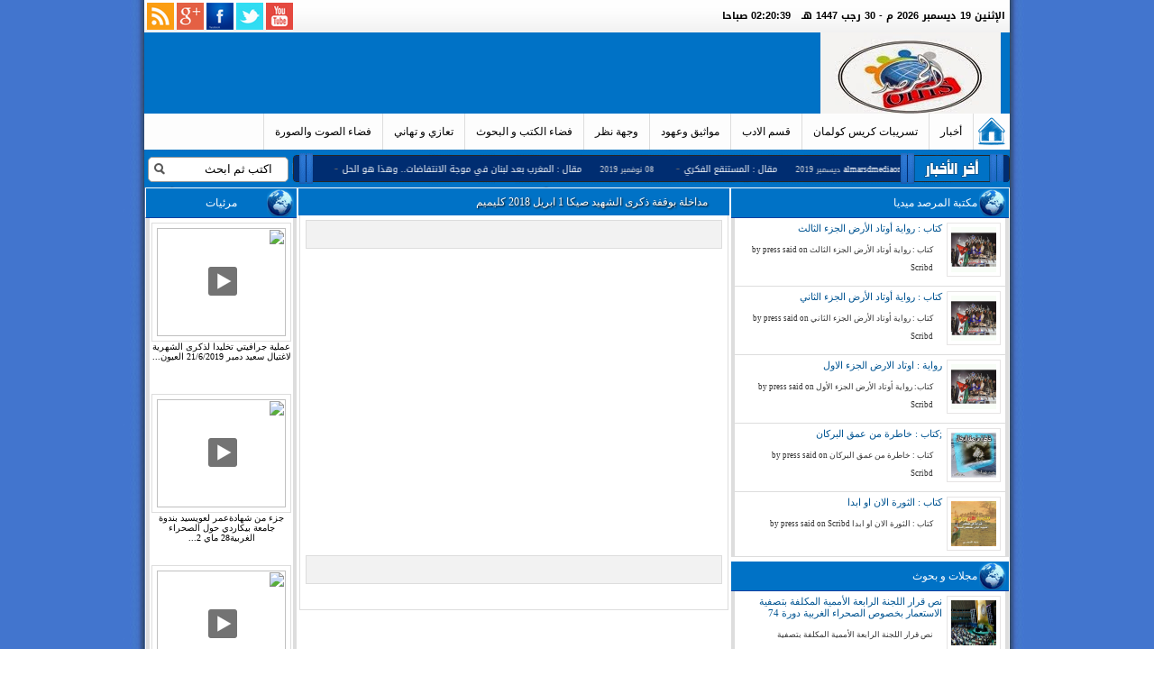

--- FILE ---
content_type: text/html; charset=UTF-8
request_url: http://www.almarsdmedia.com/2018/04/1-2018_2.html
body_size: 52819
content:
<!DOCTYPE html>
<html class='v2' dir='rtl' xmlns='http://www.w3.org/1999/xhtml' xmlns:b='http://www.google.com/2005/gml/b' xmlns:data='http://www.google.com/2005/gml/data' xmlns:expr='http://www.google.com/2005/gml/expr'>
<head>
<link href='https://www.blogger.com/static/v1/widgets/2370241452-css_bundle_v2_rtl.css' rel='stylesheet' type='text/css'/>
<meta content='text/html; charset=UTF-8' http-equiv='Content-Type'/>
<meta content='blogger' name='generator'/>
<link href='http://www.almarsdmedia.com/favicon.ico' rel='icon' type='image/x-icon'/>
<link href='http://www.almarsdmedia.com/2018/04/1-2018_2.html' rel='canonical'/>
<link rel="alternate" type="application/atom+xml" title="المرصد ميديا - Atom" href="http://www.almarsdmedia.com/feeds/posts/default" />
<link rel="alternate" type="application/rss+xml" title="المرصد ميديا - RSS" href="http://www.almarsdmedia.com/feeds/posts/default?alt=rss" />
<link rel="service.post" type="application/atom+xml" title="المرصد ميديا - Atom" href="https://www.blogger.com/feeds/5164873508332449862/posts/default" />

<link rel="alternate" type="application/atom+xml" title="المرصد ميديا - Atom" href="http://www.almarsdmedia.com/feeds/6901945505981288976/comments/default" />
<!--Can't find substitution for tag [blog.ieCssRetrofitLinks]-->
<link href='https://i.ytimg.com/vi/Xu-VYuRLzyA/hqdefault.jpg' rel='image_src'/>
<meta content='http://www.almarsdmedia.com/2018/04/1-2018_2.html' property='og:url'/>
<meta content='مداخلة بوقفة ذكرى الشهيد صيكا 1 ابريل 2018 كليميم' property='og:title'/>
<meta content='' property='og:description'/>
<meta content='https://lh3.googleusercontent.com/blogger_img_proxy/AEn0k_uPZ1fmYCxMXvM8vpQ_xeyGzwaUVs0cC9UlaovYn6vsJTlQIWBleGedMuBxw-Y4mOTQjfo2ptmfcQ_bSjxGEVXs0VSjJD2pXXFcqOtnGGqC8vGrOQ=w1200-h630-n-k-no-nu' property='og:image'/>
<title>المرصد ميديا: مداخلة بوقفة ذكرى الشهيد صيكا 1 ابريل 2018 كليميم</title>
<link href='http://lh4.googleusercontent.com/-2PiBKfAa3S4/AAAAAAAAAAI/AAAAAAAAAAA/_jgBY_wqZLY/s27-c/photo.jpg' rel='SHORTCUT ICON'/>
<style id='page-skin-1' type='text/css'><!--
/*
-----------------------------------------------
/*
Theme Name: taqafya-template v3
Theme URL: http://www.modawenon.com
Description: taqafya-template.
Author: Modawenon-Team
Author URI: http://www.modawenon.com
*/
----------------------------------------------- */
/* hide navigation bar */
#navbar-iframe {
display: none !important;
}
body, .body-fauxcolumn-outer {
background:url("https://blogger.googleusercontent.com/img/b/R29vZ2xl/AVvXsEierKjebAoz011wWOcF7QxN-Sq4vzie3K59b0eSJmfGyxeY8QQY9l8VLYFZSN8xcJ_oDGZlPurXCbAvpEt-HURYFNGCuhDRYjgzt2r7ysP8hBBxH6vXh3PIixyM4HXDb8wzZE1TffC9odkk/s1600/bg-1123.jpg") repeat scroll center top transparent;
color: #333333;
font-size: 14px;
font-family: Arial, Helvetica, sans-serif;
line-height: 22px;
margin: 0px auto 0px;
padding: 0px;
}
#wrap {
background: none;
margin: 0px auto 0px;
padding: 0px 20px;
width: 960px;
text-align:start;
}
.section {
margin: 0 !important;
}
/************************************************
*	Common									*
************************************************/
#blog-pager{
margin:20px;
overflow:hidden;
text-align:center;
}
#featuredpost{
height:253px;
}
.pluginShareButton {
display: inline-block;
padding-top: 15px !important;
}
.addthis_default_style .at300b, .addthis_default_style .at300bo, .addthis_default_style .at300m {
float:right;
padding:5px;
}
.botton-post {
background: none repeat scroll 0 0 #E9E9E9;
margin: 10px auto;
padding: 10px;
width: 386px;
}
.footerb-copyright {
background: none repeat scroll 0 0 #FFFFFF;
color: #5B5B5B;
font-family: droidkufi-bold,tahoma;
font-size: 10px;
height: 45px;
margin: 0 auto;
text-align: center;
width: 960px;
;visibility:hidden;
}
.footerb-copyright a{
color:#5B5B5B !important;
font-weight:bold;
}
.footerb-copyright a:hover {
color:#074CB4 !important;
font-weight:bold;
}
.footerb p{
margin:0;
color:#a7a7a7;
font:13px Tahoma;
}
.lst24{
margin:0 auto;
width:960px;
height:60px;
background:none repeat scroll 0 0 #005491;
}
#lst24 {
border-bottom: 4px solid #DDDDDD;
border-left: 4px solid #DDDDDD;
border-right: 4px solid #DDDDDD;
}
#lst24 a {
font: 9px droidkufi-bold;
margin-left: 5px;
margin-right: 5px;
}
.ads-menu-1{
width:468px;
display:block;
height:60px;
}
.ads-menu-2{
width:150px;
display:block;
height:60px;
}
.ads-menu-3{
width:150px;
display:block;
height:60px;
}
.ads-menu-4{
width:180px;
display:block;
height:60px;
}
.post-outer {
color: #000000;
font: 11px/25px droidkufi-bold;
padding: 5px;
margin-top: 14px;
padding: 2px;
}
.post-outer img {
border: 1px solid #DDDDDD;
max-width: 455px;
padding: 5px;
margin-top:5px;
margin-bottom:5px;
margin-left:5px;
}
.addthis_toolbox addthis_default_style  {
float:right;
}
.hidden {
display: none;
}
.eggTray {
border-bottom: 4px solid #DDDDDD !important;
border-left: 4px solid #DDDDDD !important;
border-right: 4px solid #DDDDDD !important;
height: 280px !important;
margin-top: -3px !important;
width: 300px !important;
margin-bottom: 5px !important;
}
.eggTray .ddjloghbauqimdnp .pipesImgdescription .pipesTitle {
border-bottom: 1px solid #DDDDDD !important;
font-size: inherit !important;
font-weight: bold !important;
padding-bottom: 3px !important;
width: 100% !important;
}
.eggTray .ddjloghbauqimdnp a {
cursor: pointer !important;
margin-left: 5px !important;
margin-right: 5px !important;
text-decoration: none !important;
}
.eggTray .ddjloghbauqimdnp p {
cursor: pointer !important;
margin-left: 5px !important;
margin-right: 5px !important;
text-decoration: none !important;
}
.eggTray .dscgupkxlksmclvr .pipesImgdescription .pipesTitle {
border-bottom: 1px solid #DDDDDD !important;
font-size: inherit !important;
font-weight: bold !important;
padding-bottom: 3px !important;
width: 100% !important;
}
.eggTray .ddeuteoloszcrfjx .pipesHolder {
border-bottom: 1px solid #DDDDDD !important;
margin: 0;
padding: 0;
}
.eggTray .ljvwhyzxsgnyfpey div.ybr li.ybi {
background-color: rgba(0, 0, 0, 0) !important;
list-style: none outside none !important;
margin: 0 !important;
overflow: hidden !important;
padding: 0 5px !important;
text-indent: 0 !important;
}
.eggTray .ulxrudavwshabjtr div.ybr {
display: block !important;
font-size: 1em !important;
margin: 0 5px 3px !important;
overflow-x: hidden !important;
overflow-y: auto !important;
padding: 0 !important;
position: relative !important;
width: 300px !important;
}
.eggTray .ccbrlkknbtctkaxu .pipesHolder {
border-bottom: 1px solid #DDDDDD !important;
margin: 0 !important;
padding: 0 !important;
}
.clear {
clear: both;
}
.linerule {
border-bottom: 1px solid #CCCCCC;
padding-top: 15px;
margin-bottom: 15px;
}
/************************************************
*	Hyperlinks									*
************************************************/
a, a:visited {
color: #0460CD;
text-decoration: none;
}
a:focus, a:hover, a:active {
outline: none;
text-decoration: none;
}
a img {
border: none;
}
/************************************************
*	Header  									*
************************************************/
.info-pr{ display:none;}
.info-pr{
margin-top: 15px;
}
.rmlink {
padding-left:2px;
padding-right:360px;
margin-top:-59px;
}
.rmlink a {
background: #0072C6;
color: #fff;
font-size: 12px;
padding: 5px;
border-radius: 3px;
box-shadow: inset 0px -3px 0px 0px #0072C6;
text-decoration:none;
margin-right:28px;
margin-top:16px;
}
.rmlink a:hover {background: #0072C6;text-decoration:none;}
.post-footer {
margin: 0px 0 0;
padding: 0px 0 0;
color: #7b7b7b;
display:none;
}
#header_line {
float: right;
display: block;
width: 100%;
margin: 0 auto -6px;
padding: 0px;
}
#header_line .logo {
width: 200px;
margin: 0 10px 0 auto;
padding: 0px;
overflow: hidden;
height: 90px;
}
#headertop {
background: url("https://blogger.googleusercontent.com/img/b/R29vZ2xl/AVvXsEhP9cEr9bbAl8qlL7gGuwdPbyBO8nWeCFXAEh6KFKtLrVCRuXWYU_aG5Gji2wEen_TvrVxCrws2A2n2I0uPZQkvIhRrCxJA7wOaJ4BlXou19cYgE_arUD1R5UBqho_m92kKRk2pwxs1VNrR/s1600/n-footer.gif.png") repeat scroll 0 0 rgba(0, 0, 0, 0);
height: 36px;
margin: 0 auto;
padding: 0;
width: 960px;
}
#headertop .date {
color: #000000;
display: inline-block;
float: right;
font-family: 'Droid Arabic Kufi',Arial !important;
font-size: 11px;
margin: 12px 5px 5px;
padding: 0;
width:500px;
}
#headerbar {
background: url("https://blogger.googleusercontent.com/img/b/R29vZ2xl/AVvXsEihYqT2UWq-iXh4JHn2Hhy5mXXM5sZ5Ouzfw4eBHNUx3eCrIoB1GN0KuHX2QNMREgIfbbO81uo7NgldYTQiHly4vEr8lft3XhwEScmmpXHzv2YJn36a8MvriGmIfXhheGO-I-ANAxz4Hdp5/s1600/bar-menu-1.gif") repeat scroll 0 0 rgba(0, 0, 0, 0);
height: 42px;
margin: 0 auto;
padding: 0;
width: 960px;
}
#headerbottom {
width: 960px;
height: 40px;
margin: 0px auto 0px;
padding: 0px;
}
#headlines {
color: #666666;
float:left;
}
#headlines h4 {
float: right;
display: inline-block;
color: #CCCCCC;
text-transform: uppercase;
height: 40px;
margin: 0px;
padding: 0px;
}
#headlines a.headline_title {
display: inline;
color: #fff;
font:10px 'Droid Arabic Kufi',Verdana !important;
margin: 0px;
padding: 0px;
text-decoration: none;
}
#headlines a.headline_title:hover {
color: #fff;
text-decoration: none;
}
#headlines p {
color: #DDDDDD;
display: inline;
font: 9px 'Droid Arabic Kufi',Georgia !important;
margin: 0 20px;
overflow: hidden;
padding: 0;
}
#headlines p a {
color: #666666;
}
#video-m{
color: #666666;
}
.li-lastf {
border-left: medium none !important;
}
#headlines p a:hover {
color: #CCCCCC;
}
div.horizontal_scroller, div.vertical_scroller {
display: block;
height: 45px;
margin-left: 16px;
overflow: hidden;
position: relative;
width: 680px;
}
div.scrollingtext {
line-height: 40px;
margin-right: 18px;
position: absolute;
width: 649px;
}
body#layout #sidebar_left {
float: left;
width: 180px;
}
body#layout #sidebar_right {
float: right;
width: 300px;
}
body#layout #sideleft{
float: left;width: 300px;
}
body#layout .home-bottom2 {
margin-top: 2px;
}
body#layout #footerwrap,body#layout #top {
display: none;
}
/************************************************
*	Twitter      								*
************************************************/
.menu1{
height:30px;
float:left;
margin-top:2px;
}
.menu1 ul{
margin:0;
padding:0;
list-style:none;
text-align:right;
padding:3px;
}
.menu1 ul li{
float:right;
margin-left:5px;
margin-right:15px;
color:#fff;
}
.menu1 ul li a{
color:#fff;
font:9px droidkufi-bold;
text-decoration:none;
}
.menu1 ul li a:hover{
color:#EDEDED;
}
#headerfeed {
float: left;
display: block;
width: 300px;
height: 30px;
margin: 0px;
padding: 0px;
}
#twitter_carousel {
float:right;
margin:0;
padding:0 0 0 20px;
background:url()top left no-repeat;
width:960px;
Arial, Helvetica, sans-serif;
font-style:normal;
font-weight:bold;
font-size:14px;line-height: 12px;
color:#726c6c;
overflow:hidden;
height:36px;
}
/************************************************
*	Navigation      								*
************************************************/
#navigation {
float: left;
display: block;
background: none;
width: 160px;
font-size: 15px;
font-family: Arial, Helvetica, sans-serif;
font-style: normal;
text-transform: uppercase;
color: #666666;
font-weight: normal;
margin: 0px auto 0px;
padding: 0px;
}
/*** ESSENTIAL STYLES ***/
.menu, .menu * {
margin:	0;
padding: 0;
list-style:	none;
}
.menu {
line-height: 1.0;
}
.post {
margin-top: -18px;
width: 474px;
}
.menu ul {
margin: 0px;
padding: 0px;
}
.menu ul ul, ul.menu ul {
position: absolute;
top: -9999px;
width: 162px; /* left offset of submenus need to match (see below) */
z-index: 11;
}
.menu ul li ul li, ul.menu ul li {
border: none;
margin: 0px 0px 0px 0px;
}
.menu li:hover {
visibility:	inherit; /* fixes IE7 'sticky bug' */
}
.menu li {
float: left;
position: relative;
}
.menu a {
display: block;
position: relative;
}
.menu li:hover ul,
.menu li.sfHover ul {
left: 0;
top: 41px; /* match top ul list item height */
z-index: 99;
}
ul.menu li:hover li ul,
ul.menu li.sfHover li ul {
top: -9999px;
}
ul.menu li li:hover ul,
ul.menu li li.sfHover ul {
left: 162px; /* match ul width */
top: 0;
}
ul.menu li li:hover li ul,
ul.menu li li.sfHover li ul {
top: -9999px;
}
ul.menu li li li:hover ul,
ul.menu li li li.sfHover ul {
left: 162px; /* match ul width */
top: 0;
}
/*** SKIN ***/
.menu .current_page_item a, .menu .current_page_item a:hover {
color: #FFFFFF !important;
background: #0072C6;
border-left: 4px solid #0072C6;
}
.menu .current_page_item li a,
.menu li .current_page_item a {
color: #333333 !important;
background: #EEEEEE;
border: none;
}
.menu {
float: left;
margin-bottom: 0;
}
.menu a {
background: #F5F5F5;
width: 140px;
height: 28px;
padding: 0px 10px 0px 6px;
margin: 0px 0px 1px 0px;
text-decoration: none;
font:11px droidkufi-bold;
overflow: hidden;
border-left: 4px solid #F5F5F5;
}
.menu li li a, .menu li li a:visited {
color: #666666;
background: #EEEEEE;
width: 142px;
font-size: 11px;
padding: 0px 10px;
margin: 0px;
text-decoration: none;
text-transform: none;
text-shadow: none;
border: none;
}
.menu a, .menu a:visited  { /* visited pseudo selector so IE6 applies text colour*/
color: #666666;
}
.menu a:focus, .menu a:hover, .menu a:active {
background:	#EEEEEE;
color: #333333;
outline: 0;
border-left: 4px solid #0072C6;
}
.PopularPosts .item-title {
color: #333333;
font-family: sans-serif;
font-size: 12px;
font-weight: bold;
padding-bottom: 0.2em;
}
.PopularPosts .item-title {
color: #333333;
font-family: sans-serif;
font-size: 12px;
font-weight: bold;
padding-bottom: 0.2em;
}
.PopularPosts .item-title {
color: #333333;
font-family: sans-serif;
font-size: 12px;
font-weight: bold;
padding-bottom: 0.2em;
}
.PopularPosts .item-title {
color: #333333;
font-family: sans-serif;
font-size: 12px;
font-weight: bold;
padding-bottom: 0.2em;
}
.PopularPosts .item-title {
color: #333333;
font-family: sans-serif;
font-size: 12px;
font-weight: bold;
padding-bottom: 0.2em;
}
.sharethisbutt {
width: 100%;
}
.Share-this-arti p{
color: #333333 !important;
font-family: sans-serif;
font-size: 12px;
font-weight: bold;
}
ul.cbrnewponew li {
background: none repeat scroll 0 0 transparent;
overflow: hidden;
}
.cbrnewponew a.imagethubnailwithtagin {
display: block;
border: 1px solid #E6E4E4;
padding: 4px;
width:60px;
height:60px;
float:right;
margin:0 0 5px 5px;
}
.cbttaglistco.h .a0 a.imagethubnailwithtagin, .cbttaglistco.v .a0 a.imagethubnailwithtagin, .cbttaglistco.s a.imagethubnailwithtagin {
float: none;
height: 220px;
margin: 0 0 5px;
padding: 5px;
width: auto;
}
.cbttaglistco.s a.imagethubnailwithtagin {
height: 140px;
}
.cbrnewponew img {
width: 100%;
height: 100%;
}
ul.cbrnewponew, ul.cbrnewponew li {
padding: 0;
margin: 0;
list-style: none;
border: 0 none;
}
ul.cbrnewponew, ul.cbrnewponew li:hover {
margin: 0;
padding: 0;
}
ul.cbrnewponew strong {
display: block;
font-family: sans-serif;
font-weight: bold;
margin-bottom: 5px;
}
.cbttaglistco.v .a0 p, .cbttaglistco.h .a0 p {
display: block;
font: 9px droidkufi-bold;
}
.cbttaglistco.h ul {
overflow: hidden;
}
.cbttaglistco.h li {
width: 50%;
float: left;
}
.cbttaglistco.h li.a0 {
float: right;
}
.cbttaglistco.h .a0 strong, .cbttaglistco.v .a0 strong {
font-size: 130%;
}
.cbttaglistco.h .cbrnewponew strong {
font: 10px droidkufi-bold;
overflow: hidden;
}
.cbttaglistco.s .date, .cbttaglistco.h .a0 .date, .cbttaglistco.v .a0 .date {
right: 0;
padding: 2px 7px;
}
ul.cbrnewponew .inner {
padding: 4px;
}
.cbrnewponew p {
margin: 8px 0;
display:none;
}
.cbrnewponew .info {
font-size: 9px;
}
.info > #comclass {
display: none;
}
.cbrnewponew .date, .cbrnewponew .comnum {
position: relative;
padding-right: 16px;
margin-left: 5px;
}
.cbrnewponew .comnum a {
color:#333;
}
.morepostag a {
display: block;
text-decoration: none;
position: absolute;
bottom: 100%;
left: 1px;
font-size: 9px;
text-indent: -9999px;
height: 32px;
width: 32px;
background-color: #F77B09;
}
.morepostag span {
text-indent: 0;
display: block;
position: absolute;
left: 40px;
width: 44px;
top: 6px;
}
.morepostag a:before {
content: "\f07b";
top: 8px;
right: 7px;
font-size: 19px;
text-indent: 0;
color: #fff;
}
.morepostag a:hover:before {
content: "\f07c";
}
.cbrnewponew .date:before, .cbrnewponew .comnum:before {
right: 3px;
top: -3px;
font-size: 11px;
}
.cbrnewponew .date:before {
content: "\f133";
}
.cbrnewponew .comnum:before {
content: "\f075";
}
.cbttaglistco.s .cbrnewponew {
width: 1500px;
overflow: hidden;
}
.cbttaglistco.s .cbrnewponew li {
width: 175px;
float: right;
}
.cbttaglistco.s .flex-control-nav, .cbttaglistco.s .flex-control-nav li, .cbttaglistco.s .flex-direction-nav, .cbttaglistco.s .flex-direction-nav li, .navtab, .navtab li {
border: 0 none;
list-style: none outside none;
margin: 0;
padding: 0;
text-align: center;
}
.cbttaglistco.s .flex-control-nav li {
display: inline-block;
margin: 0 2px;
}
.flex-control-nav a {
text-indent: -9999px;
display: block;
width: 12px;
height: 12px;
background-color: #333;
cursor: pointer;
-moz-border-radius: 50%;
-webkit-border-radius: 50%;
border-radius: 50%;
}
.flex-control-nav a.flex-active {
background-color:#F77B09;
}
.flex-direction-nav a {
text-indent: -9999px;
display: block;
width: 30px;
height: 30px;
background-color: #F77B09;
position: absolute;
bottom: 102%;
}
.flex-direction-nav a.flex-prev {
left: 35px;
}
.flex-direction-nav a.flex-next {
left: 0;
}
.flex-direction-nav a:after {
content: '';
position: absolute;
height: 0;
width: 0;
border: 6px solid transparent;
margin-top: -6px;
top: 50%;
}
.flex-direction-nav a.flex-prev:after {
border-left-color: #FFFFFF;
left:12px;
}
.flex-direction-nav a.flex-next:after {
border-right-color: #FFFFFF;
right:12px;
}
.flex-direction-nav a.flex-disabled {
display: none;
}
#header-wrapper {
background: none repeat scroll 0 0 #0072C6;
color: #FB3967;
margin: 0 auto;
width: 960px;
}
#sidebar-wrapper-lf {
float: right;
overflow: hidden;
padding:20px 30px 0 0;
width: 220px;
}
#sidebar-wrapper-lf h2 span {
background-color: #FFFFFF;
display: inline-block;
padding:0 0 0 15px;
}
#sidebar-wrapper-lf h2 {
background: url("https://blogger.googleusercontent.com/img/b/R29vZ2xl/AVvXsEh5AmDuQBG8P1H44vljuMfG7AlgmXRj21qnl8cvmldGTaX8e_4wt5b7LlJqTDRD7Y9Z6uUraMUrHRtWYLCwyZFPc6G2ml9YmYF3Suam44n5R4ABQTEs4zOWn-IEeJEWaXHFnClJbmBAxU0/s12/dot.png") repeat scroll right center transparent;
font-size: 14px;
font-weight: 700;
line-height: 14px;
margin-bottom: 10px;
}
#cbrtopsgo {
background: none repeat scroll 0 0 #333333;
color: #FFFFFF;
cursor: pointer;
padding: 15px;
}
#slider-res {
max-height: 370px;
overflow: hidden;
}
.info #dayclass {
background: none repeat scroll 0 0 #FFFFFF;
color: #000000;
font: 9px droidkufi-bold;
padding: 3px 5px;
}
.meta_categories > a:first-child {
background: none repeat scroll 0 0 #E4402B;
color: #FFFFFF;
display: inline-table;
font-family: sans-serif;
font-size: 10px;
font-weight: bold;
padding: 0 5px;
}
.meta_categories > a {
display: none;
}
.menu li {
background: none;
}
.menu li li {
background: none;
border: none;
}
.menu li li li {
background: none;
border: none;
}
.menu li:hover, .menu li.sfHover {
background:	none;
outline: 0;
position: relative;
z-index: 99;
}
.menu li li:hover, .menu li li.sfHover {
background:	#FFFFFF;
color: #333333;
outline: 0;
padding: 0px;
}
.menu li li a:focus, .menu li li a:hover, .menu li li a:active {
background:	#DDDDDD;
color: #333333;
outline: 0;
border: none;
}
/*** VERTICAL STYLE  **/
/*** adding sf-vertical in addition to sf-menu creates a vertical menu ***/
.sf-vertical, .sf-vertical li {
}
/* this lacks ul at the start of the selector, so the styles from the main CSS file override it where needed */
.sf-vertical li:hover ul,
.sf-vertical li.sfHover ul {
left: 162px; /* match ul width */
top: 0;
z-index: 99;
}
/*** alter arrow directions ***/
.sf-vertical .sf-sub-indicator { background-position: -10px 0; } /* IE6 gets solid image only */
.sf-vertical a > .sf-sub-indicator { background-position: 0 0; } /* use translucent arrow for modern browsers*/
/* hover arrow direction for modern browsers*/
.sf-vertical a:focus > .sf-sub-indicator,
.sf-vertical a:hover > .sf-sub-indicator,
.sf-vertical a:active > .sf-sub-indicator,
.sf-vertical li:hover > a > .sf-sub-indicator,
.sf-vertical li.sfHover > a > .sf-sub-indicator {
background-position: -10px 0; /* arrow hovers for modern browsers*/
}
/*** ARROWS **/
.menu a.sf-with-ul {
padding-right: 10px;
min-width: 1px; /* trigger IE7 hasLayout so spans position accurately */
}
.sf-sub-indicator {
position: absolute;
display: block;
right: 6px;
top: 16px; /* IE6 only */
width: 10px;
height:	10px;
text-indent: -9999px;
overflow: hidden;
background:	url(http://organicthemes.com/demo/news-red/wp-content/themes/organic_news/images/arrows-ffffff.png) no-repeat -10px -100px; /* 8-bit indexed alpha png. IE6 gets solid image only */
}
a > .sf-sub-indicator {  /* give all except IE6 the correct values */
top: 8px;
background-position: 0 -100px; /* use translucent arrow for modern browsers*/
}
/* apply hovers to modern browsers */
a:focus > .sf-sub-indicator,
a:hover > .sf-sub-indicator,
a:active > .sf-sub-indicator,
li:hover > a > .sf-sub-indicator,
li.sfHover > a > .sf-sub-indicator {
background-position: -10px -100px; /* arrow hovers for modern browsers*/
}
/* point right for anchors in subs */
.menu ul ul .sf-sub-indicator, ul.menu ul .sf-sub-indicator {
background-position:  -10px 0;
}
.menu ul ul a > .sf-sub-indicator, ul.menu ul a > .sf-sub-indicator {
top: 7px;
background-position:  0 0;
}
/* apply hovers to modern browsers */
.menu ul ul a:focus > .sf-sub-indicator,
.menu ul ul a:hover > .sf-sub-indicator,
.menu ul ul a:active > .sf-sub-indicator,
.menu ul ul li:hover > a > .sf-sub-indicator,
.menu ul ul li.sfHover > a > .sf-sub-indicator {
background-position: -10px 0; /* arrow hovers for modern browsers*/
}
/*** shadows for all but IE6 ***/
.sf-shadow ul ul {
background:	none;
padding: 0 8px 9px 0;
-moz-border-radius-bottomleft: 17px;
-moz-border-radius-topright: 17px;
-webkit-border-top-right-radius: 17px;
-webkit-border-bottom-left-radius: 17px;
}
.sf-shadow ul.sf-shadow-off {
background: transparent;
}
#social2 {
border: 1px solid #DDDDDD;
float: left;
height: 74px;
margin-left: 2px;
width: 300px;
}
#social2 .rss {
background-image: url("https://blogger.googleusercontent.com/img/b/R29vZ2xl/AVvXsEiZXvkqHy6w2G7hd_CZ9447J0q_7vl3OTqm6psRPW64qzjgLlgwXErV_DJq255FySCLjO2Ct380ot4aNsLK4PHWJIHOfjcqPkl9QkBCDCMt1tZ1TTihIc7hk2Seo4x4wf6PMUFoNlKq7GI/s1600/social.png");
background-position: 0 top;
background-repeat: no-repeat;
float: left;
height: 64px;
margin: 5px;
transition: all 0.4s ease 0s;
width: 64px;
}
#social2 .google {
background-image: url("https://blogger.googleusercontent.com/img/b/R29vZ2xl/AVvXsEiZXvkqHy6w2G7hd_CZ9447J0q_7vl3OTqm6psRPW64qzjgLlgwXErV_DJq255FySCLjO2Ct380ot4aNsLK4PHWJIHOfjcqPkl9QkBCDCMt1tZ1TTihIc7hk2Seo4x4wf6PMUFoNlKq7GI/s1600/social.png");
background-position: -65px top;
background-repeat: no-repeat;
float: left;
height: 64px;
margin: 5px;
transition: all 0.4s ease 0s;
width: 64px;
}
#social2 .facebook {
background-image: url("https://blogger.googleusercontent.com/img/b/R29vZ2xl/AVvXsEiZXvkqHy6w2G7hd_CZ9447J0q_7vl3OTqm6psRPW64qzjgLlgwXErV_DJq255FySCLjO2Ct380ot4aNsLK4PHWJIHOfjcqPkl9QkBCDCMt1tZ1TTihIc7hk2Seo4x4wf6PMUFoNlKq7GI/s1600/social.png");
background-position: -130px top;
background-repeat: no-repeat;
float: left;
height: 64px;
margin: 5px 0 5px 7px;
transition: all 0.4s ease 0s;
width: 64px;
}
#social2 .twitter {
background-image: url("https://blogger.googleusercontent.com/img/b/R29vZ2xl/AVvXsEiZXvkqHy6w2G7hd_CZ9447J0q_7vl3OTqm6psRPW64qzjgLlgwXErV_DJq255FySCLjO2Ct380ot4aNsLK4PHWJIHOfjcqPkl9QkBCDCMt1tZ1TTihIc7hk2Seo4x4wf6PMUFoNlKq7GI/s1600/social.png");
background-position: -195px top;
background-repeat: no-repeat;
float: left;
height: 64px;
margin: 5px 0 5px 9px;
transition: all 0.4s ease 0s;
width: 64px;
}
#social2 .google a {
display: block;
height: 100%;
width: 100%;
}
#social2 .rss a {
display: block;
height: 100%;
width: 100%;
}
#social2 .facebook a {
display: block;
height: 100%;
width: 100%;
}
#social2 .twitter a {
display: block;
height: 100%;
width: 100%;
}
#social22 {
float: left;
height: 30px;
width: 180px;
}
#social22 .rss {
background-image: url("https://blogger.googleusercontent.com/img/b/R29vZ2xl/AVvXsEgaILxLIVOz_GgnNp6MHHj8E9xRG9r5FRV37ssAo3e7EAQxpqMjwDxXmrqyFzwkp6WU5SV2ddSPUkMd-SKMDX9PBTYMkOcf8nqEHNdd8Uu1FnhiY_dTy6jEazMaYDUlxDo_T6Q-8KH9k0Px/s1600/Web-RSS-Feed-Metro-icon.png");
background-repeat: no-repeat;
float: left;
height: 30px;
transition: all 0.4s ease 0s;
width: 30px;
margin:3px;
}
#social22 .google {
background-image: url("https://blogger.googleusercontent.com/img/b/R29vZ2xl/AVvXsEj2ZbtBPZdv0T9PoLOxR8fD9t7Iomzg3fbe1TtdOtYXlm0fGwxK9jbSTjYwgORV6xUaXLLUwio2YLzeQEvJfgvxDmhlz2WfKji65S9uQSaB1WuKtBGM85-TisrJEgJhv96qCS6QN_9i2mHV/s1600/google-plus-icon.png");
background-repeat: no-repeat;
float: left;
height: 30px;
transition: all 0.4s ease 0s;
width: 30px;
margin:3px 3px 3px 0px;
}
#social22 .facebook {
background-image: url("https://blogger.googleusercontent.com/img/b/R29vZ2xl/AVvXsEgTVvEJh7KHOBaQ8IG_E3QJLFBjCw6jLjuAtdjGBkB3AvitBsFlhNz4u8eI71sW4foKzsmI9_REURcyROLM6Y6CuO6dGhYkN85h_NSHKOJfvfaSwvzATFJw7-P51cz_0TxfYZlSBz1EZNFV/s1600/facebook-icon.png");
background-repeat: no-repeat;
float: left;
height: 30px;
transition: all 0.4s ease 0s;
width: 30px;
margin:3px 3px 3px 0px;
}
#social22 .twitter {
background-image: url("https://blogger.googleusercontent.com/img/b/R29vZ2xl/AVvXsEgJ1qxHNV7CAhUPw8ZZB2_rcYJKpPR6kM1wL8KndqyanLhF4dAKUBFxjhYh7-t2si8u_Kote4e6BiK5d9WMad9s252rMj3uN54p709L4UpHLULHI4zVq5oEAZd-dC0qbatN8F6n9Q9K1EGp/s1600/twitter-icon.png");
background-repeat: no-repeat;
float: left;
height: 30px;
transition: all 0.4s ease 0s;
width: 30px;
margin:3px 3px 3px 0px;
}
#social22 .youtube {
background-image: url("https://blogger.googleusercontent.com/img/b/R29vZ2xl/AVvXsEh2ZWJaRcqoAxG1XHb04f6SalIl5Mbw74Bp1-frcnie9J-fHO39Nz_T-rVv5TPdI-BuwXixGCEYcpUZ7D2r9WGXf_vCAzVZjuVftNzbQU_NPOefTavBDuAYCY6YDmV3VwmWO04NHlk9oJp4/s1600/youtube-icon.png");
float: left;
height: 30px;
width: 30px;
margin:3px 3px 3px 0px;
}
#social22 .google a {
display: block;
height: 100%;
width: 100%;
}
#social22 .youtube a {
display: block;
height: 100%;
width: 100%;
}
#social22 .rss a {
display: block;
height: 100%;
width: 100%;
}
#social22 .facebook a {
display: block;
height: 100%;
width: 100%;
}
#social22 .twitter a {
display: block;
height: 100%;
width: 100%;
}
/************************************************
*	Featured Slider							    *
************************************************/
#homeslider {
float: left;
display: block;
background: #FFFFFF;
width: 478px;
height: 320px;
margin: 0px 10px 0px 0px;
padding: 0px;
overflow: hidden;
clear: both;
}
#content #homeslider h1 {
margin: 0px;
padding: 0px;
line-height: 26px;
}
#content #homeslider h1 a {
display: block;
padding: 16px 20px 15px 15px;
margin: 0px;
border-left: 5px solid #FFFFFF;
border-bottom: 1px solid #EEEEEE;
}
#content #homeslider h1 a:hover {
background: none;
border-left: 5px solid #0072C6;
}
#homeslider .slideinfo {
width: 540px;
height: 200px;
padding: 24px 35px 6px 35px;
overflow: hidden;
}
#homeslider .slideinfo p {
display: inline;
padding: 0px 0px 0px 0px;
margin: 0px 0px 0px 0px;
line-height: 26px;
overflow: hidden;
}
#homeslider .slideinfo img {
float: left;
padding: 0px 0px 0px 0px;
margin: 5px 15px 10px 0px;
overflow: hidden;
}
#homeslider .readmore a
{
float: right;
display: block;
color: #333333;
background: #EEEEEE;
height: 30px;
padding: 0px 11px;
text-decoration: none;
line-height: 25px;}
#homeslider .readmore a:hover {
color: #FFFFFF;
background: #0072C6;
text-decoration: none;
}
#controller {
float: left;
display: inline-block;
clear: both;
margin: 0px;
padding: 0px;
}
#controller span {
background-repeat: no-repeat;
display: inline-block;
padding: 0;
margin: 0;
}
#jFlowSlide {
float: left;
position: absolute;
margin: 0;
padding: 0px;
display: inline-block;
clear: both;
z-index: 1;
}
#jFlowSlide a img {
display: block;
margin: 0px;
padding: 0px;
}
#slides p a {
color: #fb3967;
}
.box-n {
color: #000;
}
#prev_btn a img {
float: left;
display: block;
background: transparent url(images/prev_btn.png) no-repeat;
margin: 150px 0px 0px 0px;
width: 30px;
height: 50px;
position: absolute;
clear: both;
z-index: 9;
overflow: hidden;
}
#prev_btn a:hover img {
background-position: -30px 0;
}
#next_btn a img {
float: right;
display: block;
background: transparent url(images/next_btn.png) no-repeat;
margin: 150px 0px 0px 580px;
width: 30px;
height: 50px;
position: absolute;
clear: both;
z-index: 9;
overflow: hidden;
}
#next_btn a:hover img {
background-position: -30px 0;
}
.jFlow {
float: left;
display: block;
clear: both;
margin: 0;
padding: 0;
position: relative;
z-index: 1;
zoom: 1;
}
/************************************************
*	Feature List 				     		    *
************************************************/
/* /Features Slider */
#featured-slider {
position: relative; /*leave as is*/
overflow: hidden; /*leave as is*/
width:610px; /*width of featured content slider*/
height: 250px;
margin-bottom:10px;
}
#featured-slider .contentdiv{ /* do not change the name of class - The size of contentdiv is 495x270 (after excluding padding value) */
visibility: hidden; /*leave as is*/
position: absolute; /*leave as is*/
left: 0;  /*leave as is*/
top: 0;  /*leave as is*/
z-index:1;
width:380px;
background:#222;
}
#featured-slider .contentdiv img {
width:380px;
height:250px;
overflow:hidden;
}
.div_cnt_m{
border:1px #ccc solid;
float:right;
}
.right_block {
float:right;
width:300px;
min-height:330px;
margin-top:5px;
margin-right:5px;
}
.cnt{
width:100%;
float:left;
}
.last_news{
width:100%;
float:left;
}
.div_title{
width:100%;
height:30px;
color:#fff;
}
.div_title_txt{
float:right;
padding-right:5px;
color:#fff;
/*background:url(http://bouzypress.com/bouzy_icon.png) no-repeat top right;*/
font-weight:bold;
font-size:19px;
}
#featured-slider .sliderPostPhoto { /* Wrapper for featured are photo and post title */
position:relative;
height: 250px;
width:380px;
overflow:hidden;
}
#featured-slider .sliderPostInfo { /* Post title and if enabled excerpt wrapper for featured slider */
position:absolute;
top:0;
left:0;
color:#ccc;
padding:20px 5px 10px;
background: url(http://img64.imageshack.us/img64/8492/bgtransparent.png);
font-size: 11px;
height:220px;
width:165px;
}
#featured-slider .sliderPostInfo p { /* Post excerpt style on featured slider */
color:#ccc;
font-size:12px;
padding-top:15px;
}
#featured-slider .featuredPostMeta { /* Post excerpt style on featured slider */
padding-top:15px;
}
#featured-slider .featuredPostMeta a { /* Post excerpt style on featured slider */
color:#ccc;
text-decoration:underline;
}
#featured-slider .featuredPostMeta a :hover{ /* Post excerpt style on featured slider */
text-decoration:none;
}
/* post titles by small thumbs on featured slider */
span.fea_thumb_title{
font-size:11px;
font-family:tahoma, verdana, sans-serif;
color:#ccc;
line-height:0.9em;
}
span.fea_thumb_title a{
color:#ccc;
}
span.fea_thumb_title a:hover{
color:#ccc;
}
#paginate-featured-slider { /* do not change the name of class - used to wrap thumbnails for featured area */
position: absolute; /*leave as is*/
right: 0;  /*leave as is*/
top: 0;  /*leave as is*/
z-index:1;
width:230px;
height:250px;
overflow:hidden;
background:#222;
}
#paginate-featured-slider ul {
width:505px;
padding-bottom:0;
list-style: none;
}
#paginate-featured-slider ul li {
display: block;
width:230px;
}
#paginate-featured-slider ul li a {
padding:7px 10px 5px 7px;
background:#52575C;
height:37px;
display:block;
border-bottom:1px solid #666;
overflow:hidden;
}
#paginate-featured-slider ul li a.last {
border-bottom:none !important;
}
#paginate-featured-slider ul li a:hover {
background:#444;
}
#paginate-featured-slider ul li a.selected {
background:#444;
}
#paginate-featured-slider .featured_thumb {
float:left;
margin-right:5px;
width:60px;
height:34px;
}
#featured-slider .contentdiv {
position: absolute;
list-style: none;
padding: 0;
margin: 0;
}
#featured-slider .contentdiv{
left: 0;
top: 5px;
width: 469px;
height: 355px;
position: absolute;
}
#featured-slider p {
line-height: 20px;
padding: 0px 12px;
}
#featured-slider .sliderPostPhoto img
{
float: r;
display: inline-block;
width: 464px;
height: 220px;
}
#featured-slidr .contendiv img {
position: absolute;
width: 320px;
height: 355px;
}
#featured-slider .sliderPostPhoto img {
margin: 0px;
padding: 0px;
}
#featured-slider .sliderPostInfo h1 {
display: inline-block;
height: 28px;
padding: 12px 12px 6px 12px;
margin-top: -15px;
overflow: hidden;
}
#featured-slider .sliderPostInfo p {
height: 80px;
padding: 0 10px 0 10px;
overflow: hidden;
margin-top:-20px;
font-size:13px;
}
#featured-slider p {
color: #333333;
font-size: 15px;
line-height: 18px;
margin: 5px 0 0 0;
padding: 5px;
}
#featured-slider .sliderPostPhoto {
display: block;
margin: 0px;
padding: 0px;
}
.home-bottom {
margin:auto 0;
width: 960px;
margin-right:2px !important;
}
.home-bottom2 {
display: block;
float: right;
margin-top: -13px;
width: 640px;
}
#featured-slider .sliderPostInfo {
background: url("https://blogger.googleusercontent.com/img/b/R29vZ2xl/AVvXsEhpPdX65vYCgcObfBxUQjoUZ-0pNyKpsE7yXQvj8Cc0eY7T7102ycAgqwxuIucOU65WeT6lyk69TDHT3vA7pkzU26PqRc6ySaDC3pbK1H-iTVy2tmMtSLd5eSFHcY4h8nbMBtkHwNI8_bWP/s1600/slide_cap.png") repeat scroll 0 0 transparent;
width:464px;
padding: 0px;
}
#paginate-featured-slider ul{
float: right;
right: 0;margin: 0px;
padding: 0px;
top: 27px;
z-index: 2;
width: 153px;
}
#paginate-featured-slider h2 {
margin: 1px 0 0 0 !important;
overflow: hidden;
}
#paginate-featured-slider li a:hover {
text-decoration: none;
}
#paginate-featured-slider li {
font-size: 16px;
font-family: Arial;
margin: 0px 0px 1px 0px;
}
#paginate-featured-slidr li img {
padding: 5px;
border: none;
float: left;
margin: 10px 10px 0 0;
}
#paginate-featured-slider li h2 a {
background: #F5F5F5;
font-size: 14px;
font-family: Arial;
text-align:right;
color: #666666;
text-decoration: none;
display: block;
padding: 7px 10px 9px 10px;
height: 54px;
border-left: 4px solid #F5F5F5;
overflow: hidden;
}
#paginate-featured-slider li h2 a:hover {
background: #EEEEEE;
color: #333333;
border-left: 4px solid #0072C6;
text-decoration: none;
}
#paginate-featured-slider li h2 a.selected {
color: #333333;
background: #EEEEEE;
border-left: 4px solid #0072C6;
}
#paginate-featured-slider li h2 a.current:hover {
text-decoration: none;
cursor: default;
}
/************************************************
*	Homepage 					     		    *
************************************************/
#menu-dawryat {
border-bottom: 3px solid #DDDDDD;
height: 74px;
width: 100%;
}
#menu-dawryat .dawri-1 {
background-image: url("https://blogger.googleusercontent.com/img/b/R29vZ2xl/AVvXsEjE4w2afK1xv-3s5dzjRaHO1Ae67AqRZ_69Qy62QmuVAgHWH3vVaTTvoubJP0_LQeX6afHs1jIcl_948KiLH5xFhlP2ESHiuQcw0OdqT273wNegCOjQvoH5Pg0JNttE9MKay4zOTgVxyCU6/s1600/logo-box-gnf1.png");
background-position: 0 top;
background-repeat: no-repeat;
float: right;
height: 64px;
margin: 5px 5px 5px 0px;
transition: all 0.4s ease 0s;
width: 64px;
}
#menu-dawryat .dawri-1 a {
display: block;
height: 100%;
width: 100%;
}
#menu-dawryat .dawri-2 {
background-image: url("https://blogger.googleusercontent.com/img/b/R29vZ2xl/AVvXsEgP0Zm-8yi8R6PrToe3O_W15WYUbn5hg7i9SBci9yPYSMsJ7vTLTDGOcskQCsk8w_6BdAQL8sWiwyKJyXymnzSzbAARmswlyb7u-HfbwkmgBj_aiTGxcuDSXI7_9ZiRbRVUF0cYLVblY0on/s1600/logo-box-af.png");
background-position: 0 top;
background-repeat: no-repeat;
float: right;
height: 64px;
margin: 5px 5px 5px 0px;
transition: all 0.4s ease 0s;
width: 64px;
}
#menu-dawryat .dawri-2 a {
display: block;
height: 100%;
width: 100%;
}
#menu-dawryat .dawri-3 {
background-image: url("https://blogger.googleusercontent.com/img/b/R29vZ2xl/AVvXsEjJuaHKwClKz0v4IdsXlKDEc2QvtRaBOYZQxHjEa6T_Bt1r2mK229aWgYYf0_iyaomIhi-GEkCUnXkbXZxk7PE9STIhM0EXHL9in0LiaYnRvUAq0wsED5IM9Ni3KgaQSVIuSDh1lgr_nZxS/s1600/logo-box-tf.png");
background-position: 0 top;
background-repeat: no-repeat;
float: right;
height: 64px;
margin: 5px 5px 5px 0px;
transition: all 0.4s ease 0s;
width: 64px;
}
#menu-dawryat .dawri-3 a {
display: block;
height: 100%;
width: 100%;
}
#menu-dawryat .dawri-4 {
background-image: url("https://blogger.googleusercontent.com/img/b/R29vZ2xl/AVvXsEjO0VeQHeKfS2h7u1biK35XjD1lxBh-6WnRoy8d7-ehdHZNN57p_EzLNLYH6LeifbNCmjGdq5VMIhbr-bruJjLrHx3O6CEaDVKiqA4zRqCazBnknsntNpSfEFEHTfQMZz1RoRJOdSxdvMyy/s1600/logo-box-efa.png");
background-position: 0 top;
background-repeat: no-repeat;
float: right;
height: 64px;
margin: 5px 5px 5px 0px;
transition: all 0.4s ease 0s;
width: 64px;
}
#menu-dawryat .dawri-4 a {
display: block;
height: 100%;
width: 100%;
}
#menu-dawryat .dawri-5 {
background-image: url("https://blogger.googleusercontent.com/img/b/R29vZ2xl/AVvXsEi73HBdElO1bpeSBjFujdbpPoLOey8ElacgazW9qfDoCdruS95tOpMCSL4kdVpTaDDd6lStidxKJBwioYbbprENeGSKb220oTqdjf8n86zwTru-du8b08YYdtwUUdRE_IgtmIuj_YuvOYEG/s1600/logo-box-lfp.png");
background-position: 0 top;
background-repeat: no-repeat;
float: right;
height: 64px;
margin: 5px 5px 5px 0px;
transition: all 0.4s ease 0s;
width: 64px;
}
#menu-dawryat .dawri-5 a {
display: block;
height: 100%;
width: 100%;
}
#menu-dawryat .dawri-6 {
background-image: url("https://blogger.googleusercontent.com/img/b/R29vZ2xl/AVvXsEhA67qcVn4n9590LOYFFz6UgEqF7DCCe70Jnm3LCSe4RVwYM_wxGT1aFFb_HlL_LQRmhyphenhyphenJ_30hJgkEDnpM_b_29qRIYbawvg7INx_XTsBcy-rUyguY8M54aKyUt6OOSzKHy8EUyEqXjvKte/s1600/logo-box-calcio.png");
background-position: 0 top;
background-repeat: no-repeat;
float: right;
height: 64px;
margin: 5px 5px 5px 0px;
transition: all 0.4s ease 0s;
width: 64px;
}
#menu-dawryat .dawri-6 a {
display: block;
height: 100%;
width: 100%;
}
#menu-dawryat .dawri-7 {
background-image: url("https://blogger.googleusercontent.com/img/b/R29vZ2xl/AVvXsEgJHzPe1f5kV7GnZ2hvXbk0PpVN1GeiaOwTF2GN7oncUO-WEBvaJg_hX7-p0mUbc8JiZiZZlTeNQNhl80yDodu11ps8SWqt0KNTyMghdlrfC57Zrh3EnVaJg9ZAQDwUR4Zkg0BFvZPlBzdU/s1600/logo-box-pl.png");
background-position: 0 top;
background-repeat: no-repeat;
float: right;
height: 64px;
margin: 5px 5px 5px 0px;
transition: all 0.4s ease 0s;
width: 64px;
}
#menu-dawryat .dawri-7 a {
display: block;
height: 100%;
width: 100%;
}
#menu-dawryat .dawri-8 {
background-image: url("https://blogger.googleusercontent.com/img/b/R29vZ2xl/AVvXsEhzoKng482Yu7fDqXM3x_pkB5GNvCIqDKmfK1TG3Gg_D6An987EFpbkMAxmuH61aO4qc606MdIZ5x_I1aj_KKITH6P_WV5DRDXR54bOzT4xiQJ7ZHI1DP0r0zLVqroXm3rxSLe-SeS7_GuG/s1600/logo_bundesliga.png");
background-position: 0 top;
background-repeat: no-repeat;
float: right;
height: 64px;
margin: 5px 5px 5px 0px;
transition: all 0.4s ease 0s;
width: 64px;
}
#menu-dawryat .dawri-8 a {
display: block;
height: 100%;
width: 100%;
}
#menu-dawryat .dawri-9 {
background-image: url("https://blogger.googleusercontent.com/img/b/R29vZ2xl/AVvXsEjHO8LJInQPcLnxU8mT1pjlxKcx1_zKGVNPJFDiW1pcR5jV2d0BF3KgF8O4bBzJgflLnfdqUXZNfA5pxdyHCKVf81xILW98jeu74tfeZiXExNFRlWn64iCqeKYRK4KOLhxGEtJBdVRTMmyM/s1600/ligue1.jpg");
background-position: 0 top;
background-repeat: no-repeat;
float: right;
height: 64px;
margin: 5px 5px 5px 0px;
transition: all 0.4s ease 0s;
width: 64px;
}
#menu-dawryat .dawri-9 a {
display: block;
height: 100%;
width: 100%;
}
#menu-dawryat .dawri-10 {
background-image: url("https://blogger.googleusercontent.com/img/b/R29vZ2xl/AVvXsEhCER0VuU6n7VgrRdP3TKbDtWWEapkBAQt06W_drHSi-POEYmYMuozr-cU1uXkDAua9B62nLN6LQI5lAcjL0sLYrb12wqKvvsXb8IaGRLCdREB2O4w9iMBlUOOXIsBIRx1V83gQMIwvKfLk/s1600/champions-league-logo.png");
background-position: 0 top;
background-repeat: no-repeat;
float: right;
height: 64px;
margin: 5px 5px 5px 0px;
transition: all 0.4s ease 0s;
width: 64px;
}
#menu-dawryat .dawri-10 a {
display: block;
height: 100%;
width: 100%;
}
#menu-dawryat .dawri-11 {
background-image: url("https://blogger.googleusercontent.com/img/b/R29vZ2xl/AVvXsEiKvKNpqY4vNnTPxb1Y_LvOAbrfhJ4c-A9kSNlLN1SmsDqR8TTgp8kZ1xh6ALldwtQsskdgUf4wFxdIkzzHVEes3g-9Z8m341zhb9Txy-qxl8evslj5C7oUnaik6WEAmqDnO2Dsb5lC9yva/s1600/europa_league_logo.png");
background-position: 0 top;
background-repeat: no-repeat;
float: right;
height: 64px;
margin: 5px 5px 5px 0px;
transition: all 0.4s ease 0s;
width: 64px;
}
#menu-dawryat .dawri-11 a {
display: block;
height: 100%;
width: 100%;
}
#menu-dawryat .dawri-12 {
background-image: url("https://blogger.googleusercontent.com/img/b/R29vZ2xl/AVvXsEijBVPRIP4V60s40U7-ACSDgtcmaTif4Ki1dz1UFYQBBWgly0F1inJ37cwIHEMQBiLjKc3hUyWrglA9DDvyppwITVCz7W02J9u9Sm7pSkueA-LYVAt3jZsYIl1OPWtluHyCssWGD2TSesPF/s1600/caf_logo.png");
background-position: 0 top;
background-repeat: no-repeat;
float: right;
height: 64px;
margin: 5px 5px 5px 0px;
transition: all 0.4s ease 0s;
width: 64px;
}
#menu-dawryat .dawri-12 a {
display: block;
height: 100%;
width: 100%;
}
#menu-dawryat .dawri-13 {
background-image: url("https://blogger.googleusercontent.com/img/b/R29vZ2xl/AVvXsEh-9jYz2fQ4isyoCXIO06B1j3nGG1-xoH6ZMFn1rRM8YHgogK7iddXyFZ-Hr_pBTRZi7615Z2Ap62H4KncnDVfY4992ClWNkt3DIged0l-00gd0e1EMbESlh7baz1pauX_AFFoMzLV0TMRC/s1600/live.gif");
background-position: 0 top;
background-repeat: no-repeat;
border-radius: 10px 84px 10px 84px;
float: right;
height: 64px;
margin: 5px 5px 5px 0;
transition: all 0.4s ease 0s;
width: 123px;
}
#menu-dawryat .dawri-13 a {
display: block;
height: 100%;
width: 100%;
}
.showpageArea a {
text-decoration:underline;
}
.showpageNum a {
text-decoration:none;
border: 1px solid #EF00BF; /* لون إطار الأرقام */
margin:0 3px;
padding:3px;
}
.showpageNum a:hover {
border: 1px solid #EFB700; /*لون إطار الأرقام عند لمسه بالماوس */
background-color:#00EFEF; /* لون مساحة الإطارعند لمسه بالماوس*/
}
.showpagePoint {
color::#EF2000; /* لون رقم الصفحة المفتوحة */
text-decoration:none;
border: 1px solid #FA2100; /* لون إطار رقم الصفحة المفتوحة */
background:#E9FA00; /*لون مساحة إطار رقم الصفحة المفتوحة */
margin:0 3px;
padding:3px;
}
.showpageOf {
text-decoration:none;
padding:3px;
margin: 0 3px 0 0;
}
.showpage a {
text-decoration:none;
border: 1px solid #A256C3; /* لون إطار "التالي, السابق" */
padding:3px;
}
.showpage a:hover {
text-decoration:none;
}
.showpageNum a:link,.showpage a:link {
text-decoration:none;
color:#0AEA82; /*لون الأرقام */
}
#homepage {
display: inline-block;
width: 476px;
margin: 0px;
padding: 0px;
overflow: hidden;
padding:0 2px 0 0;
}
#homepage .homecontainer {
display: inline-block;
background: #FFFFFF;
width: 460px;
padding: 0px;
margin: 0px;
}
#homepage .homecontainer .bottom {
border-left: 1px solid #DDDDDD;
border-right: 1px solid #DDDDDD;
border-top: 1px solid #DDDDDD;
border-bottom: none;
}
#homepage p {
margin: 0px;
}
#simplesidepost {
border-left: 4px solid #DDDDDD;
border-right: 4px solid #DDDDDD;
border-bottom: 4px solid #DDDDDD;
margin: -5px 0 10px;
}
#simplesidepost2 {
border-left: 4px solid #DDDDDD;
border-right: 4px solid #DDDDDD;
border-bottom: 4px solid #DDDDDD;
margin: -5px 0 10px;
}
#simplesidepost3 {
border-left: 4px solid #DDDDDD;
border-right: 4px solid #DDDDDD;
border-bottom: 4px solid #DDDDDD;
margin: -5px 0 10px;
}
#simplesidepost4 {
border-left: 4px solid #DDDDDD;
border-right: 4px solid #DDDDDD;
border-bottom: 4px solid #DDDDDD;
margin: -5px 0 10px;
}
#simplesidepost5 {
border-left: 4px solid #DDDDDD;
border-right: 4px solid #DDDDDD;
border-bottom: 4px solid #DDDDDD;
margin: -5px 0 0;
}
#simplesidepost6 {
border-left: 4px solid #DDDDDD;
border-right: 4px solid #DDDDDD;
border-bottom: 4px solid #DDDDDD;
margin: -5px 0 0;
}
#simplesidepost7 {
border-left: 4px solid #DDDDDD;
border-right: 4px solid #DDDDDD;
border-bottom: 4px solid #DDDDDD;
margin: -5px 0 0;
}
#homepage ul {
list-style: none;
list-style-type: none;
}
#homepage ul li {
list-style: none;
list-style-type: none;
}
#homepage .featuredtitle {
width: 454px;
}
.homecontent_01 {
float: right;
display: block;
background: #FFFFFF;
width: 478px;
margin: 0px;
padding: 0px;
}
.homecontentbox {
float: right;
background: #FFFFFF;
width: 156px;
height: 225px;
margin: 0px 0px 0px 0px;
padding: 1px;
border-bottom: 1px solid #DDDDDD;
overflow: hidden;
border-right: 1px solid #DDDDDD;
}
.homecontentbox:hover {
background: #F8F8F8;
}
.homecontentbox .first, .homecontentbox .second {
border-right: 1px solid #DDDDDD;height: 230px;
}
.homecontentbox .first {
padding: 1px 1px 1px 0px;
}
.homecontentbox .third {
padding: 1px 0px 1px 1px;
}
.homecontentinfo {
height: 120px;
padding: 9px;
overflow: hidden;
}
#homepage .homecontentinfo h2, #homepage .homecontentinfo h2 a {
display: inline-block;
max-height: 45px;
margin: 0px;
padding: 3px 2px 0 2px;
overflow: hidden;
}
#homepage .homecontentinfo p {
font-family:tahoma,sans-serif;
font-size:100%;
max-height: 52px;
margin: 0px 0px 0px 0px;
padding: 5px;
line-height: 18px;
overflow: hidden;
}
#homepage .homecontentinfo,.homecontentbox a img {
margin: 0px;
padding: 0px;
}
#homepage .readmore a {
float: right;
display: block;
color: #333333;
background: #EEEEEE;
height: 30px;
padding: 0px 11px;
text-decoration: none;
font-size: 14px;
font-weight: bold;
line-height: 30px;
}
#homepage .readmore a:hover {
color: #FFFFFF;
background: #0072C6;
text-decoration: none;
}
#homecontentnav {
float: right;
display: block;
background: #F5F5F5;
width: 100%;
padding: 0px;
margin: 0px;
}
#homecontentnav #prevLink p,
#homecontentnav #nextLink p {
border: none;
}
.homecontent_02 {
display: block;
float: right;
margin: 0;
padding: 0;
width: 460px;
}
.homecontent_02 h2 {
height: 18px;
margin: 2px 0px 6px 0px !important;
padding: 2px 0px 0px 2px !important;
overflow: hidden;
}
.homecontent_02 .thumbnail {
float: right;
display: inline-block;
margin: 0px;
padding: 0px;
}
.homecontent_02 .holder {
float: right;
display: inline-block;
margin: 0px;height: 100px;
padding: 1px 0px;
border-bottom: 1px solid #DDDDDD;
}
.homecontent_02 .info {
background: none repeat scroll 0 0 #FFFFFF;
border-left: 4px solid #DDDDDD;
display: inline-block;
float: right;
height: 101px;
margin: 0 4px 0 1px;
padding: 0;
width: 318px;
}
.homecontent_02 .info:hover {
}
.homecontent_02 img {
border-right: 4px solid #DDDDDD;
margin: 0;
padding: 0;
}
.homecontent_02 .holder p {
font-family: tahoma,sans-serif;
font-size: 80%;
height: 75px;
line-height: 16px;
margin-bottom: 0;
margin-left: 0;
margin-right: 0;
overflow: hidden;
padding: 0 2px !important;
}
/************************************************
*	Home Page Sidebar						    *
************************************************/
.play-dong {
background: url("https://blogger.googleusercontent.com/img/b/R29vZ2xl/AVvXsEhl1z9W3YkwTkdjxVRD6JLTHU75UDiuNKQXju7etYh5ohEWD-mk80_d0dasT3mFISxUUl5KAEx5V8c1WyZZ4Xn4Y1XM73biXLtUNQqSRFC6kQtqdKD-yJ3SympzORLfrd2OpYnW6ns-RnHl/s1600/button-play.png") no-repeat scroll center center rgba(0, 0, 0, 0);
cursor: pointer;
height: 120px;
margin-right: -163px;
margin-top: 5px;
position: absolute;
width: 167px;
}
.play-dong:hover {
background: url("https://blogger.googleusercontent.com/img/b/R29vZ2xl/AVvXsEiUXXCxBC88xs2OdaXKL12KGu36gMP6I5GfUT0RzouVhOAundTzkFs4p14UlIGO5k0xorgvU1JOUGZXjc9jM6flrzPNYYklk4jWgk3Ju5bsW2JciFfFw_Fd_K7Q1lyexNOKtrkoIHSXwTY/s1600/button-play.png") no-repeat scroll center center transparent;
cursor: pointer;
height: 120px;
position: absolute;
width: 167px;
}
#featuredside {
background: none repeat scroll 0 0 #0072C6;
width: 308px;
}
#featuredside h2 {
height: 18px;
margin: 0px !important;
padding: 2px 0px 0px 2px !important;
overflow: hidden;
}
#featuredside .thumbnail {
float: right;
display: inline-block;
margin: 0px;
padding: 0px;
}
#featuredside .sidecontent {
border-bottom: 1px solid #DDDDDD;
border-left: 4px solid #DDDDDD;
border-right: 4px solid #DDDDDD;
display: inline-block;
float: right;
margin: 0;
}
#featuredside77 .sidecontent {
float: right;
display: inline-block;
margin: 0px;
padding: 1px 0px;
border-bottom: 1px solid #DDDDDD;
}
#featuredside .sideinfo {
background: none repeat scroll 0 0 #FFFFFF;
display: inline-block;
float: right;
margin: 0 0 0 1px;
padding: 5px;
width: 224px;
}
#featuredside .sideinfo:hover {
}
#featuredside img {
border: 1px solid #E6E4E4;
height: 50px;
margin: 5px 5px 0 0;
padding: 4px;
width: 50px;
}
#featuredside p {
font: 9px droidkufi-bold;
margin: 2px 0 0;
overflow: hidden;
padding: 0 2px;
}
#featuredside-left {
border-bottom: 4px solid #DDDDDD;
float: left;
width: 308px;
}
#featuredside-left h2 {
font-size: 14px;
height: 20px;
margin: 0 !important;
overflow: hidden;
padding: 2px 0 0 2px !important;
font:11px droidkufi-bold;
}
#featuredside-left .thumbnail {
float: right;
display: inline-block;
margin: 0px;
padding: 0px;
}
#featuredside-left .sidecontent {
border-bottom: 1px solid #DDDDDD;
border-left: 4px solid #DDDDDD;
border-right: 4px solid #DDDDDD;
display: inline-block;
float: left;
margin: 0;
}
#featuredside77-left .sidecontent {
float: left;
display: inline-block;
margin: 0px;
padding: 1px 0px;
border-bottom: 1px solid #DDDDDD;
}
#featuredside-left .sideinfo {
background: none repeat scroll 0 0 #FFFFFF;
display: inline-block;
float: left;
margin: 0 0 0 1px;
padding: 5px;
width: 224px;
}
#featuredside-left .sideinfo:hover {
}
#featuredside-left img {
border: 1px solid #E6E4E4;
height: 50px;
margin: 5px 5px 0 0;
padding: 4px;
width: 50px;
}
#featuredside-left p {
line-height: 18px;
margin: 2px 0px 0px 0px;
padding: 0px 2px;
overflow: hidden;
font:9px droidkufi-bold;
}
/************************************************
*	Content 					     		    *
************************************************/
#content {
float: right;
display: block;
width: 959px;
margin: 0 auto -10px;
padding: 1px 0px 0px 0px;
}
#contentright {
background: none repeat scroll 0 0 #FFFFFF;
border: 1px solid #DDDDDD;
display: block;
float: right;
margin-right: 2px;
margin-top: 4px;
width: 474px;
}
#contentportfolio {
float: right;
display: block;
background:#FFFFFF;
width: 436px;
margin: 0px 0px 10px 0px;
padding: 0px;
border: 1px solid #DDDDDD;
}
#contentarchive, #contentsmall {
float: right;
display: block;
background: #FFFFFF;
margin: 0px 0px 10px 0px;
padding: 20px;
border: 1px solid #DDDDDD;
}
#contentarchive .postarea, #contentarchive .postcomments,
#contentsmall .postarea, #contentsmall .postcomments {
width: 436px;
margin: 0px;
padding: 0px;
}
#contentarchive .postimg {
display: block;
padding: 0px;
margin: 0px 0px 5px 0px;
overflow: hidden;
}
#contentarchive .feature_video {
display: block;
padding: 0px;
margin: 0px 0px 5px 0px;
overflow: hidden;
}
#content .archive {
width: 470px;
margin: 0px 0px 0px 0px;
padding:0px;
}
.featuredtitle2 {
background: url("https://blogger.googleusercontent.com/img/b/R29vZ2xl/AVvXsEiud2pIIyS_U4VQah3WGwljzsxk3kMfQG7Nnvfd4I800KtrKnt_ZQwUPFBLDojM3Td-BaeMg66ggBWzHXbCYxQaPDtewPd0Zfm0xsMHssEO7EEIJWfgiBSun31kKNB30lvr_Hd4aBirs6ec/s1600/logo-menu.png") no-repeat scroll right 3px center #0072C6;
color: #FFFFFF;
font:10px droidkufi-bold;
text-transform: uppercase;
line-height: 32px;
height: 32px;
margin: 0px 0px 0px 0px;
padding: 0px 35px;
border-bottom: 1px solid #0142A3;
}
#content .archive h1.archiveTitle a {
background: none repeat scroll 0 0 #0072C6;
color: #FFFFFF;
float: right;
font-size: 12px;
height: 28px;
margin-bottom: 6px;
margin-right: -11px;
margin-top: -7px;
padding-right: 5px;
padding-top: 5px;
width: 470px;
}
#content .archive .archives_go{float: right;width: 180px;height: 160px;}
#content .featuredtitle {
background: url("https://blogger.googleusercontent.com/img/b/R29vZ2xl/AVvXsEiud2pIIyS_U4VQah3WGwljzsxk3kMfQG7Nnvfd4I800KtrKnt_ZQwUPFBLDojM3Td-BaeMg66ggBWzHXbCYxQaPDtewPd0Zfm0xsMHssEO7EEIJWfgiBSun31kKNB30lvr_Hd4aBirs6ec/s1600/logo-menu.png") no-repeat scroll right 3px center #0072C6;
color: #FFFFFF;
font:10px droidkufi-bold;
text-transform: uppercase;
line-height: 32px;
height: 32px;
margin: 0px 0px 0px 0px;
padding: 0px 35px;
border-bottom: 1px solid #0142A3;
}
#content .featuredtitle a {
background: #0072C6;
color: #FFFFFF;
font:12px droidkufi-bold;
text-transform: uppercase;
line-height: 32px;
height: 32px;
margin: 0px 0px 0px 0px;
}
#content .featuredtitle a:hover {
background: #0072C6;
color: #FFFFFF;
font:12px droidkufi-bold;
text-transform: uppercase;
line-height: 32px;
height: 32px;
margin: 0px 0px 0px 0px;
}
.featuredtitle2 a {
background: #0072C6;
color: #FFFFFF;
font:12px droidkufi-bold;
text-transform: uppercase;
line-height: 32px;
height: 32px;
margin: 0px 0px 0px 0px;
}
.featuredtitle2 {
background: url("https://blogger.googleusercontent.com/img/b/R29vZ2xl/AVvXsEiud2pIIyS_U4VQah3WGwljzsxk3kMfQG7Nnvfd4I800KtrKnt_ZQwUPFBLDojM3Td-BaeMg66ggBWzHXbCYxQaPDtewPd0Zfm0xsMHssEO7EEIJWfgiBSun31kKNB30lvr_Hd4aBirs6ec/s1600/logo-menu.png") no-repeat scroll right 3px center #0072C6;
color: #FFFFFF;
font:12px droidkufi-bold;
text-transform: uppercase;
line-height: 32px;
height: 32px;
margin: 0px 0px 0px 0px;
}
#content h1 {
background: none repeat scroll 0 0 #0072C6;
font: 13px/30px droidkufi-bold;
margin: -21px -5px 10px 0;
padding-right: 14px;
text-shadow: 1px 1px 2px #0A0A0A;
width: 464px;
}
#content h2 {
color: #333333;
font-family: Arial, Arial, sans-serif;
font-size: 15px;
font-weight: bold;
line-height: 18px;
margin: 0px 0px 5px 0px;
padding-right: 0px 0px 0px 0px;
}
#content h2 a {
border: medium none;
color: #0460CD;
font-size: 13px;
text-decoration: none;
font:11px droidkufi-bold;
}
#content h1 a{
color: #fff;
text-decoration: none;
border: none;
font:12px droidkufi-bold;
-webkit-margin-start:10px;
}
#content h1 a:hover, #content h2 a:hover {
color: #BCBCBC;
text-decoration: none;
border: none;
}
#content h3 {
border: medium none;
color: #0460CD;
font-size: 13px;
text-decoration: none;
font: 11px droidkufi-bold;
}
#content h4 {
color: #000;
font-size: 10px;
font-weight: bold;
font-style: normal;
text-transform: uppercase;
margin: 5px 0px 5px 0px;
padding: 5px 0px 0px 0px;
line-height: 16px;
}
#content h3 a, #content h4 a {
color: #005491;
font-style: normal;
text-decoration: none;
border: none;
}
#content h3 a:hover, #content h4 a:hover {
color: #000;
text-decoration: none;
border: none;
}
#content h5 {
color: #333333;
font-size: 15px;
font-family: Arial, Helvetica, sans-serif;
font-weight: bold;
text-transform: uppercase;
margin: 2px 0px 4px 0px;
padding: 4px 0px 2px 0px;
line-height: 20px;
border-bottom: 1px solid #DDDDDD;
}
#content h6 {
color: #333333;
font-size: 15px;
font-family: Arial, Helvetica, sans-serif;
font-weight: bold;
text-transform: none;
margin: 6px 0px 0px 0px;
padding: 0px 0px 2px 0px;
line-height: 20px;
border-bottom: 1px solid #DDDDDD;
}
#content h5 a, #content h6 a {
color: #333333;
text-decoration: none;
border: none;
}
#content h5 a:hover, #content h6 a:hover {
color: #0072C6;
text-decoration: none;
border: none;
}
#contentleft img.wp-smiley {
float: none;
border: none;
padding: 0px;
margin: 0px;
}
#contentleft img.wp-wink {
float: none;
border: none;
padding: 0px;
margin: 0px;
}
.cbttaglistco.h .a0 a.imagethubnailwithtagin, .cbttaglistco.v .a0 a.imagethubnailwithtagin, .cbttaglistco.s a.imagethubnailwithtagin {
float: none;
height: 120px;
margin: 0 0 5px;
padding: 5px;
width: auto;
}
.postarea p {
padding: 5px 0px 5px 0px;
margin: 0px;
}
.postarea a img.nothumb {
margin: 15px 0px 0px 0px;
}
.postarea {
border:0;
width:100%;
height:1px;
color:#ddd;
background-color:#ddd;
margin:5px 0 8px 0;
padding: 0;
}
.postarea ol {
margin: 0px 0px 0px 20px;
padding: 0px 0px 10px 0px;
}
.postarea ol li {
margin: 0px 0px 0px 20px;
padding: 0px 0px 5px 0px;
}
.postarea ul {
list-style-type: none;
margin: 0px 0px 0px 0px;
padding: 10px 0px 10px 0px;
}
.postarea ul ul {
list-style-type: none;
margin: 0px;
padding: 0px 0px 0px 0px;
}
.postarea ul li {
list-style: inside;
list-style-type: square;
background: none;
padding: 0px 0px 0px 15px;
margin: 0px 0px 5px 0px;
}
.postarea ul ul li {
background: none;
padding: 0px 0px 0px 15px;
margin: 0px 0px 5px 0px;
}
.blockquote {
font-family: Arial, "Times New Roman", Times, serif;
font-size: 17px;
font-style: normal;
line-height: 18px;
margin: 15px 25px 15px 25px;
padding: 0px 25px 0px 10px;
border-left: 2px solid #DDDDDD;
}
#content .blockquote p {
margin: 0px;
padding: 10px 0px 10px 0px;
}
.postauthor {
margin: -10px 0px 10px 0px;
padding: 0px 0px 0px 0px;
}
.postauthor p {
color: #999999;
padding: 0px 0px 0px 0px;
}
.postmeta {
background: #F5F5F5;
font-weight:bold;
font-family:Arial;
font-size:14px;
margin: 5px 0px 25px 0px;
padding: 5px 10px 5px 10px;
border: 1px solid #E5E5E5;
}
.postmeta p {
font-weight:bold;
font-family:Arial;
font-size:14px;
margin: 0px;
padding: 0px;
}
#prevLink {
float: left;
padding: 0px;
margin: 0px;
}
#nextLink {
float: right;
padding: 0px;
margin: 0px;
}
#prevLink p, #nextLink p {
padding: 0px;
margin: 0px;
border: 1px solid #E5E5E5;
}
#prevLink p a, #nextLink p a {
display: block;
color: #333333;
background: #F5F5F5;
font-size: 14px;
font-weight: bold;
text-decoration: none;
}
#prevLink p a {
padding: 4px 10px 4px 6px;
border-left: 4px solid #F5F5F5;
}
#prevLink p a:hover {
padding: 4px 10px 4px 6px;
border-right: 4px solid #0072C6;
}
#nextLink p a {
padding: 4px 6px 4px 10px;
border-right: 4px solid #F5F5F5;
}
#nextLink p a:hover {
padding: 4px 6px 4px 10px;
border-right: 4px solid #0072C6;
}
.code {
color: #222222;
background: #EAEAEA;
font-size: 14px;
margin: 0px;
padding: 10px;
display: block;
font-family: Arial, Tahoma, Verdana;
}
/************************************************
*	Portfolio 									*
************************************************/
.portfolio {
float: left;
display: block;
background: #FFFFFF;
width: 261px;
margin: 0px 0px 0px 0px;
padding: 0px 0px 0px 0px;
border-bottom: 1px solid #DDDDDD;
position: relative;
z-index: 1;
zoom: 1;
}
.portfolio .first, .portfolio .second {
width: 262px;
border-right: 1px solid #DDDDDD;
}
.portfoliotitle {
float: left;
display: block;
margin: 0px 0px 0px 1px;
padding: 0px 12px 12px 7px;
overflow: hidden;
border-left: 4px solid #FFFFFF;
}
.portfoliotitle:hover {
border-left: 4px solid #0072C6;
}
.portfoliotitle p {
color: #666666;
margin: 0px;
padding: 0px !important;
font-family:Arial;
font-size:14px;
line-height: 18px;
height: 36px;
overflow: hidden;
}
#content .portfoliotitle h3 {
font-size: 14px;
line-height: 22px;
height: 22px;
margin: 10px 0px 2px 0px;
padding: 0px 0px 0px 0px;
overflow: hidden;
}
#content .portfoliotitle h3 a {
margin: 0px 0px 0px 0px;
padding: 0px 0px 0px 0px;
}
#content .portfoliotitle h3 a:hover {
color: #0072C6;
}
.portfoliotitle a, .portfoliotitle a:visited {
color: #333333;
}
.portfoliotitle a:hover {
text-decoration: underline;
}
.portfolioimg a img {
float: left;
display: block;
margin: 0px 0px 0px 0px;
padding: 1px 1px 1px 1px;
clear: both;
}
.portfolio .third .portfolioimg {
width: 260px;
overflow: hidden;
}
#contentportfolio .featuredtitle {
margin: 1px 1px 0px 1px;
}
#contentportfolio #nextLink p,
#contentportfolio #prevLink p {
border: none;
}
#portfolionav {
float: left;
display: block;
background: #F5F5F5;
width: 100%;
padding: 0px;
margin: 0px;
}
/************************************************
*	Images  					     		    *
************************************************/
img.centered {
display: block;
margin-left: auto;
margin-right: auto;
margin-bottom: 10px;
padding: 0px;
}
img.alignnone {
padding: 0px;
margin: 5px;
display: block;
}
img.alignright {
padding: 0px;
margin: 0px 0px 10px 10px;
display: inline;
}
img.alignleft {
padding: 0px;
margin: 5px;
display: inline;
}
.alignnone {
display: block;
margin-left: auto;
margin-right: auto;
margin-bottom: 0px;
}
.alignright {
float: right;
margin: 0px 0px 0px 10px;
}
.alignleft {
float: right;
margin: 0px 10px 0px 0px;
}
.professional-by {
float: left;
font-size: 12px;
margin-left: 10px;
margin-top: 10px;
}
.professional-by2 {
float: right;
font-size: 12px;
margin-right: 10px;
margin-top: 9px;
}
.wp-caption {
text-align: center;
background-color: #EEEEEE;
padding: 5px 0px 0px 0px;
margin-bottom: 10px;
}
.wp-caption img {
margin: 0px 0px 0px 0px;
padding: 0px;
border: 0px;
}
.wp-caption p.wp-caption-text {
margin: 0px;
padding: 5px;
font-size: 14px;
font-weight: bold;
line-height: 12px;
}
/************************************************
*	Top Banner Widget	 	       		     	*
************************************************/
#top_banner {
float: right;
display: inline-block;
font-size: 14px;
line-height: 0px;
width: 789px;
height: 100%;
margin: 0px 0px 0px 0px;
padding: 0px 0px 0px 0px;
}
#top_banner h4 {
background: #222222;
color: #CCCCCC;
font-family: Arial, Helvetica, sans-serif;
font-style: normal;
font-weight: bold;
font-size: 15px;
text-transform: uppercase;
line-height: 26px;
height: 26px;
margin: 0px 0px 1px 0px;
padding: 0px 10px;
}
#top_banner .widget {
float: left;
display: block;
background: #FFFFFF;
line-height: 20px;
font-size: 14px;
width: 785px;
list-style: none;
margin: 0px 0px 8px 0px;
padding: 1px 1px 1px 1px;
border: 1px solid #DDDDDD;
}
#top_banner .widget p {
line-height: 20px;
padding: 5px 10px;
}
#top_banner .widget ul {
color: #333333;
list-style-type: none;
margin: 0px 0px 0px 0px;
padding: 0px 0px 0px 0px;
}
#top_banner .widget ul li {
color: #333333;
display: inline;
background: none;
margin: 0px;
padding: 0px;
overflow: hidden;
}
#top_banner .widget ul li a {
display: block;
color: #666666;
background: #F5F5F5;
font-size: 10px;
font-family: Arial, Helvetica, sans-serif;
font-weight: bold;
font-style: normal;
line-height: 18px;
text-transform: uppercase;
text-decoration: none;
text-indent: 5px;
padding: 5px 0px 5px 0px;
margin: 0px 0px 1px 0px;
border-left: 4px solid #F5F5F5;
}
#top_banner .widget ul li a:hover {
background: #EEEEEE;
color: #333333;
display: block;
text-decoration: none;
border-left: 4px solid #0072C6;
}
#top_banner .widget ul ul {
color: #333333;
margin: 0px 0px 0px 10px;
}
/************************************************
*	Sidebars	 	        			     	*
************************************************/
#sidebar_right {
float: right;
display: inline-block;
background: #FFFFFF;
width: 308px;
padding: 1px;
line-height: 22px;
margin:2px 0 0;
}
#sidebar_left {
background: none repeat scroll 0 0 #FFFFFF;
display: inline-block;
float: left;
margin: 3px 0 0 8px;
width: 160px;
}
#sidebar_right ul, #sidebar_left ul {
list-style-type: none;
margin: 0px 0px 0px 0px;
padding: 0px 0px 0px 0px;
}
#sidebar_right h4, #sidebar_left h4 {
background: #0072C6;
color: #FFFFFF;
font:12px droidkufi-bold;
text-transform: uppercase;
line-height: 32px;
height: 32px;
margin: 0px 0px 1px 0px;
padding: 0 10px;
}
#sideleft {
float: left;
padding: 0 0 0 8px;
}
.sideinfo h3 {
border: medium none;
color: #0460CD;
font-size: 13px;
text-decoration: none;
font: 11px droidkufi-bold;
}
#sidebar_right .widget h2,#sideleft .widget h2 {
background: url("https://blogger.googleusercontent.com/img/b/R29vZ2xl/AVvXsEiud2pIIyS_U4VQah3WGwljzsxk3kMfQG7Nnvfd4I800KtrKnt_ZQwUPFBLDojM3Td-BaeMg66ggBWzHXbCYxQaPDtewPd0Zfm0xsMHssEO7EEIJWfgiBSun31kKNB30lvr_Hd4aBirs6ec/s1600/logo-menu.png") no-repeat scroll right 3px center #0072C6;
border-bottom: 1px solid #0142A3;
color: #FFFFFF;
font: 12px/32px droidkufi-bold;
height: 32px;
margin: 0;
padding-right: 35px !important;
text-transform: uppercase;
}
#sidebar_right .widget {
float: left;
display: block;
background: #FFFFFF;
width: 308px;
list-style:none;
padding: 0px;
}
#sidebar_left .widget p, #sidebar_right .widget p {
line-height: 20px;
padding: 5px 10px;
}
#sidebar_right .widget ul, #sidebar_left .widget ul {
color: #333333;
margin: 0;
width: 159px;
}
#sidebar_right .widget ul li, #sidebar_left .widget ul li {
background: none repeat scroll 0 0 transparent;
color: #0460CD;
display: inline;
font-size: 13px;
font-weight: bold;
margin: 0;
overflow: hidden;
padding: 0;
}
.widget {
margin: 5px 0;
_margin: 0 0 10px;
}
#sidebar_right .widget ul li {
border-left: 4px solid #DDDDDD;
border-right: 4px solid #DDDDDD;
border-bottom: 1px solid #EFEFEF;
color: #000;
display: block;
font:10px droidkufi-bold;
margin: 0;
padding: 5px 0;
text-decoration: none;
text-indent: 5px;
text-transform: uppercase;
width: 300px;
}
#sidebar_left .widget ul li a {
color: #0460CD;
display: block;
font-size: 13px;
font-weight: bold;
line-height: 18px;
margin-left: 1px;
margin-right: 1px;
padding: 5px 0;
text-align: center;
text-decoration: none;
text-transform: uppercase;
}
#sidebar_right .widget ul li a:hover, #sidebar_left .widget ul li a:hover {
color: #0072C6;
display: block;
text-decoration: none;
}
#sidebar_right .widget ul ul {
border-bottom: 4px solid #DDDDDD;
border-left: 4px solid #DDDDDD;
border-right: 4px solid #DDDDDD;
color: #333333;
margin: 0 0 0 1px;
}
#sidebar_left .widget ul ul {
border-bottom: 4px solid #DDDDDD;
border-left: 4px solid #DDDDDD;
border-right: 4px solid #DDDDDD;
color: #333333;
margin: 0 0 0 1px;
}
/************************************************
*	Text
Widget									*
************************************************/
#sidebar_right .widet {
float: left;
display: block;
background: #FFFFFF;
width: 300px;
list-style:none;
margin: 0px 0px 1px 0px;
padding: 0px;
}
#sidebar_right .widet p {
line-height: 20px;
padding: 5px 10px;
}
#sidebar_right .widet ul {
color: #333333;
margin: 0px 0px 0px 0px;
}
#sidebar_right .widet ul li {
color: #333333;
display: inline;
background: none;
margin: 0px;
padding: 0px;
overflow: hidden;
}
#sidebar_right .widet ul li a {
display: block;
color: #666666;
background: #F5F5F5;
font-size: 15px;
font-family: Arial, Helvetica, sans-serif;
font-weight: bold;
font-style: normal;
line-height: 18px;
text-transform: uppercase;
text-decoration: none;
text-indent: 5px;
padding: 5px 0px 5px 0px;
margin: 0px 0px 1px 0px;
border-left: 4px solid #F5F5F5;
}
#sidebar_right .widet ul li a:hover {
background: #EEEEEE;
color: #333333;
display: block;
text-decoration: none;
border-left: 4px solid #0072C6;
}
#sidebar_right .widet ul ul {
color: #333333;
margin: 0px 0px 0px 10px;
}
/************************************************
*	Text Widget									*
************************************************/
.textwidget p {
font-size: 14px;
margin: 0px 0px 0px 0px;
padding: 0px 0px 10px 0px;
}
/************************************************
*	Tag Cloud Widget							*
************************************************/
.widget_tag_cloud div {
padding: 10px !important;
}
/************************************************
*	Calendar Widget							*
************************************************/
#calendar_wrap {
margin: 0px auto 0px;
padding: 5px 10px 5px 10px;
}
#wp-calendar {
width: 100%;
text-align: center;
}
#wp-calendar a {
margin: 0px !important;
}
#wp-calendar caption {
font-family: Arial, Helvetica, sans-serif;
font-size: 16px;
margin: 5px 0px 5px 0px;
}
#wp-calendar #prev a {
float: left;
margin: 10px 0px 0px 0px !important;
text-align: left;
}
#wp-calendar #next a {
float: right;
margin: 10px 0px 0px 0px !important;
text-align: right;
}
/************************************************
*	Recent Comments Widget						*
************************************************/
#sidebar_right #recentcomments, #sidebar_left #recentcomments {
padding: 5px 10px;
}
#footertop #recentcomments a,
#sidebar_right #recentcomments a {
display: inline;
background: none;
color: #151515;
padding: 0px;
margin: 0px;
font-family:Arial;
font-size: 15px;
font-weight: bold;
text-transform: none;
text-decoration: none;
border: none;
}
#sidebar_right #recentcomments li {
display: block;
padding: 2px 0px;
margin: 0px;
}
#footertop #recentcomments a:hover,
#sidebar_right #recentcomments a:hover {
text-decoration: underline;
font-family:Arial;
font-size: 15px;
font-weight: bold;
}
/************************************************
*	Search Form									*
************************************************/
#sidebar_left .widget_search {
float: left;
display: block;
width: 100%;
padding: 0px;
}
/************************************************
*	*	Footer 										*
************************************************/
#footer {
display: inline-block;
background: ;
width: 100%;
margin: 0px auto 0px;
padding: 0px;
}
#footerwrap {
background: url("https://blogger.googleusercontent.com/img/b/R29vZ2xl/AVvXsEhP9cEr9bbAl8qlL7gGuwdPbyBO8nWeCFXAEh6KFKtLrVCRuXWYU_aG5Gji2wEen_TvrVxCrws2A2n2I0uPZQkvIhRrCxJA7wOaJ4BlXou19cYgE_arUD1R5UBqho_m92kKRk2pwxs1VNrR/s1600/n-footer.gif.png") repeat scroll 0 0 rgba(0, 0, 0, 0);
color: #000000;
margin: 0 auto 0 153px;
padding: 0;
width: 960px;
}
#footertop {
background: url("https://blogger.googleusercontent.com/img/b/R29vZ2xl/AVvXsEi1kVvYIheWzpnbnU-wNHgBbcR9xJmieQuUbz2KDWpz2k3xOYJbECZ7QuMKbhCmEfJQQeGegDTjP2VNPEsQveBBZZlm7R6tLkKSi2JC84-6baO1J8H-zeqwGrBtPNVUU1alHVib-wcgQ5CX/s1600/111343147.jpg") repeat scroll 0 0 transparent;
border-bottom: 1px solid #DDDDDD;
border-top: 1px solid #DDDDDD;
color: #999999;
display: inline-block;
font-family: Arial;
font-size: 15px;
font-weight: bold;
line-height: 22px;
margin: 0 auto;
padding: 0 20px;
width: 920px;
}
#footertop a {
color: #CCCCCC;
}
#footertop a:hover {
color: #0072C6;
}
#footertop h4 {
color: #FFFFFF;
font-size: 14px;
font-family: Arial, Helvetica, sans-serif;
font-weight: bold;
line-height: 18px;
text-transform: uppercase;
margin: 10px 0px 10px 0px;
padding: 0px 0px 0px 0px;
text-decoration: none;
}
#footertop .widget ul {
color: #333333;
margin: 0px 0px 0px 0px;
padding: 0px;
list-style-type: none;
list-style-image: none;
}
#footertop .widget ul li {
color: #999999;
font-size: 14px;
font-family: Arial, Helvetica, sans-serif;
font-weight: bold;
display: block;
background: none;
margin: 0px;
padding: 0px;
height: 16px;
overflow: hidden;
list-style-type: none;
list-style-image: none;
}
#footertop .widget ul li a {
display: block;
color: #999999;
font-size: 14px;
font-family: Arial, Helvetica, sans-serif;
font-weight: bold;
font-style: normal;
line-height: 16px;
text-transform: none;
text-decoration: none;
padding: 0px 0px 0px 0px;
margin: 0px 0px 0px 0px;
list-style-type: none;
list-style-image: none;
}
#footertop .widget ul li a:hover {
color: #FFFFFF;
display: block;
text-decoration: none;
}
#footertop .widget ul ul {
color: #333333;
margin: 0px 0px 0px 10px;
}
#footertop .widget {
margin: 0px;
padding: 15px 0px;
}
#footertop .textwidget {
font-size: 14px;
color: #CCCCCC;
line-height: 20px;
}
#footertop .textwidget a, #footertop #wp-calendar a {
color: #0072C6;
display: inline;
margin: 0px;
padding: 0px;
text-decoration: none;
}
#footertop .textwidget a:hover, #footertop #wp-calendar a:hover {
color: #0072C6;
display: inline;
margin: 0px;
padding: 0px;
text-decoration: underline;
}
.menusearch{width:200px;float:left;margin:0 auto;padding:4px 0 0 8px}
.searchform {margin-top:0px;display: inline-block;*display: inline;padding:0;background:#fff;width:200px;height:22px; overflow:hidden;-webkit-border-radius:3px;-moz-border-radius:3px;border-radius:3px;border:1px solid #000;}
.searchform input {font:italic 13px Arial;color:#222;line-height:22px;height:22px;padding:0;margin:0;}
.searchform .searchfield {background:transparent;padding:0 6px 0 0;margin:0;width: 165px;height:22px;border:0px;outline: none;line-height:22px;}
.searchform .searchbutton{border:none;font-size:13px;height:22px;width:22px;margin:0;padding:0}
#footertop #searchform {
display: inline-block;
margin: 0px;
padding: 0px;
}
#footertop .widget_search #s {
width: 95%;
}
#footertop .widget_search #searchsubmit {
background: #151515;
}
#footertop .widget_search #searchsubmit:hover {
background: #ccc;
}
.footertopleft {
width: 131px;
float: left;
display: inline;
margin: 0px 0px 0px 0px;
padding: 0px 12px 0px 0px;
}
.footertopmidleft {
width: 131px;
float: left;
display: inline;
margin: 0px 0px 0px 0px;
padding: 0px 12px;
}
.footertopmid {
width: 131px;
float: left;
display: inline;
margin: 0px 0px 0px 0px;
padding: 0px 12px;
}
.footertopmidright {
width: 131px;
float: left;
display: inline;
margin: 0px 0px 0px 0px;
padding: 0px 12px;
}
.footertopright {
width: 300px;
float: right;
font-size: 14px;
font-family: Arial, Helvetica, sans-serif;
display: inline;
margin: 0px 0px 0px 0px;
padding: 0px 0px 0px 12px;
}
/************************************************
*	Sidebars	 	        			     	*
************************************************/
#sidebar_right-3 {
background: none repeat scroll 0 0 #FFFFFF;
display: inline-block;
float: left;
line-height: 22px;
margin: -2px 0 0 3px;
padding: 1px;
width: 308px;
}
#sidebar_left {
float: left;
display: inline-block;
background: #FFFFFF;
width: 160px;
margin: 3px 1px 10px 8px;
}
#sidebar_right-3 ul, #sidebar_left ul {
list-style-type: none;
margin: 0px 0px 0px 0px;
padding: 0px 0px 0px 0px;
}
#sidebar_right-3 h4, #sidebar_left h4 {
background: #0072C6;
color: #FFFFFF;
font:12px droidkufi-bold;
text-transform: uppercase;
line-height: 32px;
height: 32px;
margin: 0px 0px 1px 0px;
padding: 0 10px;
}
#sidebar_right-3 .widget h2 {
background: url("https://blogger.googleusercontent.com/img/b/R29vZ2xl/AVvXsEiud2pIIyS_U4VQah3WGwljzsxk3kMfQG7Nnvfd4I800KtrKnt_ZQwUPFBLDojM3Td-BaeMg66ggBWzHXbCYxQaPDtewPd0Zfm0xsMHssEO7EEIJWfgiBSun31kKNB30lvr_Hd4aBirs6ec/s1600/logo-menu.png") no-repeat scroll right 3px center #0072C6;
border-bottom: 1px solid #0142A3;
color: #FFFFFF;
font: 12px/32px droidkufi-bold;
height: 32px;
margin: 0;
padding-right: 35px !important;
text-transform: uppercase;
}
#sidebar_right-3 .widget h2 {
background: url("https://blogger.googleusercontent.com/img/b/R29vZ2xl/AVvXsEiud2pIIyS_U4VQah3WGwljzsxk3kMfQG7Nnvfd4I800KtrKnt_ZQwUPFBLDojM3Td-BaeMg66ggBWzHXbCYxQaPDtewPd0Zfm0xsMHssEO7EEIJWfgiBSun31kKNB30lvr_Hd4aBirs6ec/s1600/logo-menu.png") no-repeat scroll right 3px center #0072C6;
border-bottom: 1px solid #0142A3;
color: #FFFFFF;
font: 12px/32px droidkufi-bold;
height: 32px;
margin: 0;
padding-right: 35px !important;
text-transform: uppercase;
}
#sidebar_left .widget h2 {
background: url("https://blogger.googleusercontent.com/img/b/R29vZ2xl/AVvXsEiud2pIIyS_U4VQah3WGwljzsxk3kMfQG7Nnvfd4I800KtrKnt_ZQwUPFBLDojM3Td-BaeMg66ggBWzHXbCYxQaPDtewPd0Zfm0xsMHssEO7EEIJWfgiBSun31kKNB30lvr_Hd4aBirs6ec/s1600/logo-menu.png") no-repeat scroll right 3px center #0072C6;
border-bottom: 1px solid #0142A3;
border-left: 1px solid #FFFFFF;
color: #FFFFFF;
font: 12px/32px droidkufi-bold;
height: 32px;
margin: 0;
padding-right: 1px !important;
text-transform: uppercase;
}
#sidebar_right-3 .widget {
float: left;
display: block;
background: #FFFFFF;
width: 308px;
list-style:none;
padding: 0px;
background:none repeat scroll 0 0 #fff;
}
#sidebar_left .widget {
text-align:center;
display: block;
background: #FFFFFF;
width: 168px;
list-style:none;
margin: 0px 0px 1px 0px;
padding:0px;
}
#sidebar_left .widget p, #sidebar_right-3 .widget p {
line-height: 20px;
padding: 5px 10px;
}
#sidebar_right-3 .widget ul {
border-bottom: 4px solid #DDDDDD;
border-left: 4px solid #DDDDDD;
border-right: 4px solid #DDDDDD;
color: #333333;
margin: 0;
width: 300px;
}
#sidebar_left .widget ul {
color: #333333;
margin: 0;
width: 159px;
}
#sidebar_right-3 .widget ul li, #sidebar_left .widget ul li {
background: none repeat scroll 0 0 transparent;
color: #0460CD;
display: inline;
font-size: 12px;
margin: 0;
overflow: hidden;
padding: 0;
font-family:tahoma,sans-serif;
}
#sidebar_right-3 .widget ul li a {
color: #0460CD;
display: block;
margin: 0;
padding: 5px 0;
text-decoration: none;
text-indent: 5px;
text-transform: uppercase;
}
#sidebar_left .widget ul li a {
color: #000000;
display: block;
font: 10px droidkufi-bold;
margin-bottom: 4px;
margin-left: 1px;
margin-right: 1px;
padding: 5px 0;
text-align: center;
text-decoration: none;
text-transform: uppercase;
}
#sidebar_right-3 .widget ul li a:hover, #sidebar_left .widget ul li a:hover {
color: #0072C6;
display: block;
text-decoration: none;
}
#sidebar_right-3 .widget ul ul {
border-bottom: 4px solid #DDDDDD;
border-left: 4px solid #DDDDDD;
border-right: 4px solid #DDDDDD;
color: #333333;
margin: 0 0 0 1px;
}
#sidebar_left .widget ul ul {
border-bottom: 4px solid #DDDDDD;
border-left: 4px solid #DDDDDD;
border-right: 4px solid #DDDDDD;
color: #333333;
margin: 0 0 0 1px;
}
/************************************************
*	Text
Widget									*
************************************************/
#sidebar_right-3 .widet {
float: left;
display: block;
background: #FFFFFF;
width: 300px;
list-style:none;
margin: 0px 0px 1px 0px;
padding: 0px;
}
#sidebar_right-3 .widet p {
line-height: 20px;
padding: 5px 10px;
}
#sidebar_right-3 .widet ul {
color: #333333;
margin: 0px 0px 0px 0px;
}
#sidebar_right-3 .widet ul li {
color: #333333;
display: inline;
background: none;
margin: 0px;
padding: 0px;
overflow: hidden;
}
#sidebar_right-3 .widet ul li a {
display: block;
color: #666666;
background: #F5F5F5;
font-size: 15px;
font-family: Arial, Helvetica, sans-serif;
font-weight: bold;
font-style: normal;
line-height: 18px;
text-transform: uppercase;
text-decoration: none;
text-indent: 5px;
padding: 5px 0px 5px 0px;
margin: 0px 0px 1px 0px;
border-left: 4px solid #F5F5F5;
}
#sidebar_right-3 .widet ul li a:hover {
background: #EEEEEE;
color: #333333;
display: block;
text-decoration: none;
border-left: 4px solid #0072C6;
}
#sidebar_right-3 .widet ul ul {
color: #333333;
margin: 0px 0px 0px 10px;
}
/************************************************
*	Text Widget									*
************************************************/
.textwidget p {
font-size: 14px;
margin: 0px 0px 0px 0px;
padding: 0px 0px 10px 0px;
}
/************************************************
*	Tag Cloud Widget							*
************************************************/
.widget_tag_cloud div {
padding: 10px !important;
}
.ads-300-250 {
margin-right:80px;
width: 300px;
}
.ads-460-15 {
margin: 0 auto 5px;
width: 336px;
}
/************************************************
*	Calendar Widget							*
************************************************/
#calendar_wrap {
margin: 0px auto 0px;
padding: 5px 10px 5px 10px;
}
#wp-calendar {
width: 100%;
text-align: center;
}
#wp-calendar a {
margin: 0px !important;
}
#wp-calendar caption {
font-family: Arial, Helvetica, sans-serif;
font-size: 16px;
margin: 5px 0px 5px 0px;
}
#wp-calendar #prev a {
float: left;
margin: 10px 0px 0px 0px !important;
text-align: left;
}
#wp-calendar #next a {
float: right;
margin: 10px 0px 0px 0px !important;
text-align: right;
}
/************************************************
*	Recent Comments Widget						*
************************************************/
#sidebar_right-3 #recentcomments, #sidebar_left #recentcomments {
padding: 5px 10px;
}
#footertop #recentcomments a,
#sidebar_right-3 #recentcomments a {
display: inline;
background: none;
color: #151515;
padding: 0px;
margin: 0px;
font-family:Arial;
font-size: 15px;
font-weight: bold;
text-transform: none;
text-decoration: none;
border: none;
}
#sidebar_right-3 #recentcomments li {
display: block;
padding: 2px 0px;
margin: 0px;
}
#footertop #recentcomments a:hover,
#sidebar_right-3 #recentcomments a:hover {
text-decoration: underline;
font-family:Arial;
font-size: 15px;
font-weight: bold;
}
/************************************************
*	Search Form									*
************************************************/
#sidebar_left .widget_search {
float: left;
display: block;
width: 100%;
padding: 0px;
}
/************************************************
*	*	Footer 										*
************************************************/
#footer {
display: inline-block;
background: ;
width: 100%;
margin: 0px auto 0px;
padding: 0px;
}
#footertop {
display: inline-block;
background: url(https://blogger.googleusercontent.com/img/b/R29vZ2xl/AVvXsEi1kVvYIheWzpnbnU-wNHgBbcR9xJmieQuUbz2KDWpz2k3xOYJbECZ7QuMKbhCmEfJQQeGegDTjP2VNPEsQveBBZZlm7R6tLkKSi2JC84-6baO1J8H-zeqwGrBtPNVUU1alHVib-wcgQ5CX/s1600/111343147.jpg);
line-height: 22px;
color: #999999;
font-family:Arial;
font-size: 15px;
font-weight: bold;
width: 920px;
margin: 0px auto 0px;
padding: 0px 20px 0px 20px;
}
#footertop a {
color: #CCCCCC;
}
#footertop a:hover {
color: #0072C6;
}
#footertop h4 {
color: #FFFFFF;
font-size: 14px;
font-family: Arial, Helvetica, sans-serif;
font-weight: bold;
line-height: 18px;
text-transform: uppercase;
margin: 10px 0px 10px 0px;
padding: 0px 0px 0px 0px;
text-decoration: none;
}
#footertop .widget ul {
color: #333333;
margin: 0px 0px 0px 0px;
padding: 0px;
list-style-type: none;
list-style-image: none;
}
#footertop .widget ul li {
color: #999999;
font-size: 14px;
font-family: Arial, Helvetica, sans-serif;
font-weight: bold;
display: block;
background: none;
margin: 0px;
padding: 0px;
height: 16px;
overflow: hidden;
list-style-type: none;
list-style-image: none;
}
#footertop .widget ul li a {
display: block;
color: #999999;
font-size: 14px;
font-family: Arial, Helvetica, sans-serif;
font-weight: bold;
font-style: normal;
line-height: 16px;
text-transform: none;
text-decoration: none;
padding: 0px 0px 0px 0px;
margin: 0px 0px 0px 0px;
list-style-type: none;
list-style-image: none;
}
#footertop .widget ul li a:hover {
color: #FFFFFF;
display: block;
text-decoration: none;
}
#footertop .widget ul ul {
color: #333333;
margin: 0px 0px 0px 10px;
}
#footertop .widget {
margin: 0px;
padding: 15px 0px;
}
#footertop .textwidget {
font-size: 14px;
color: #CCCCCC;
line-height: 20px;
}
#footertop .textwidget a, #footertop #wp-calendar a {
color: #0072C6;
display: inline;
margin: 0px;
padding: 0px;
text-decoration: none;
}
#footertop .textwidget a:hover, #footertop #wp-calendar a:hover {
color: #0072C6;
display: inline;
margin: 0px;
padding: 0px;
text-decoration: underline;
}
.menusearch{width:200px;float:left;margin:0 auto;padding:4px 0 0 8px}
.searchform {margin-top:0px;display: inline-block;*display: inline;padding:0;background:#fff;width:200px;height:22px; overflow:hidden;-webkit-border-radius:3px;-moz-border-radius:3px;border-radius:3px;border:1px solid #000;}
.searchform input {font:italic 13px Arial;color:#222;line-height:22px;height:22px;padding:0;margin:0;}
.searchform .searchfield {background:transparent;padding:0 6px 0 0;margin:0;width: 165px;height:22px;border:0px;outline: none;line-height:22px;}
.searchform .searchbutton{border:none;font-size:13px;height:22px;width:22px;margin:0;padding:0}
#footertop #searchform {
display: inline-block;
margin: 0px;
padding: 0px;
}
#footertop .widget_search #s {
width: 95%;
}
#footertop .widget_search #searchsubmit {
background: #151515;
}
#footertop .widget_search #searchsubmit:hover {
background: #ccc;
}
.footertopleft {
width: 131px;
float: left;
display: inline;
margin: 0px 0px 0px 0px;
padding: 0px 12px 0px 0px;
}
.footertopmidleft {
width: 131px;
float: left;
display: inline;
margin: 0px 0px 0px 0px;
padding: 0px 12px;
}
.footertopmid {
width: 131px;
float: left;
display: inline;
margin: 0px 0px 0px 0px;
padding: 0px 12px;
}
.footertopmidright {
width: 131px;
float: left;
display: inline;
margin: 0px 0px 0px 0px;
padding: 0px 12px;
}
.footertopright {
width: 300px;
float: right;
font-size: 14px;
font-family: Arial, Helvetica, sans-serif;
display: inline;
margin: 0px 0px 0px 0px;
padding: 0px 0px 0px 12px;
}
/************************************************
*	Footer Bottom 								*
************************************************/
.thumbleft{
}
#footerbottom {
background: #005491;
display: inline-block;
font-size: 14px;
width: 100%;
height: 50px;
margin:0px;
}
#footerbottom p {
color: #444444;
margin: 0px;
padding: 0px;
}
#footerbottom a {
color: #ffffff;
text-decoration: none;
}
#footerbottom a:hover {
color: #0072C6;
text-decoration: none;
background: none;
}
.footerleft {
float: left;
display: block;
line-height: 18px;
margin: 15px 0px 0px 0px;
padding: 0px;
}
.footerright {
float: right;
display: block;
margin: 15px 0px 0px 0px;
padding: 0px;
}
/************************************************
*	Comments									*
************************************************/
#submit {
background: #DDDDDD;
color: #333333;
font-family: Arial, Helvetica, sans-serif;
font-size: 14px;
font-weight: bold;
text-decoration: none;
text-transform: uppercase;
margin: 0px;
padding: 2px 5px 2px 5px;
border: none;
}
#author, #email, #url {
background: #f5f5f5 !important;
color: #666666;
font-size: 12px;
font-family: Arial, Helvetica, sans-serif;
margin: 0px;
padding: 5px;
border: 1px solid #DDDDDD;
}
#comment {
background: #f5f5f5 !important;
color: #666666;
font-size: 14px;
text-align:start;
font-family: Arial, Helvetica, sans-serif;
margin: 5px 0px 5px 0px;
padding: 5px;
border: 1px solid #DDDDDD;
}
.commentlist li ul li {
font-size: 14px;
}
.commentlist li {
font-weight: bold;
}
.commentlist li .avatar {
background: #FFFFFF;
float: right;
border: 1px solid #DDDDDD;
margin: 0px 0px 10px 10px;
padding: 2px;
}
.commentlist cite, .commentlist cite a {
font-weight: bold;
font-style: normal;
font-size: 14px;
}
.commentlist p {
font-weight: bold;
text-transform: none;
}
.bg-icon-so {
background: none repeat scroll 0 0 #F2F2F2;
border: 1px solid #DDDDDD;
float: right;
height: 30px;
margin-bottom: 1px;
margin-right: 4px;
margin-top: 5px;
width: 460px;
}
.commentmetadata {
font-weight: normal;
}
#commentform input {
width: 140px;
padding: 6px 4px;
margin: 5px 5px 0px 0px;
}
#commentform {
margin: 5px 0px 0px 0px;
width: 75%;
}
#commentform textarea {
width: 75%;
padding: 6px;
}
#respond {
margin: 10px 0px 0px 0px;
padding: 0px;width: 75%;
}
#respond:after {
content: ".";
display: block;
height: 0px;
clear: both;
visibility: hidden;
}
#commentform p {
margin: 5px 0px 5px 0px;
}
#commentform #submit {
float: left;
display: block;
background: #EEEEEE;
margin: 0px;
cursor: pointer;
border: 1px solid #DDDDDD;
}
#commentform #submit:hover {
color: #FFFFFF;
background: #0072C6;
}
.alt {
margin: 0px;
padding: 10px;
}
.commentlist {
margin: 0px;
padding: 0px;
}
.commentlist ol {
margin: 0px;
padding: 10px;
}
.commentlist li {
margin: 15px 0px 5px 0px;
padding: 10px 10px 10px 10px;
list-style: none;
}
.commentlist li ul li {
margin-right: 5px;
margin-left: 5px;
}
.commentlist p {
margin: 10px 0px 10px 0px;
padding: 0px;
}
.children {
margin: 0px;
padding: 0px;
}
.nocomments {
text-align: center;
margin: 0px;
padding: 0px;
display: none;
}
.reply {
padding: 5px 0px 0px 0px;
}
.reply a, .reply a:visited {
display: inline-block;
background: #DDDDDD;
color: #666666;
font-family: Arial, Helvetica, sans-serif;
font-size: 14px;
font-weight:bold;
text-align:start;
text-decoration: none;
margin: 0px;
padding: 2px 8px 2px 8px;
border: none;
}
.reply a:hover {
background: #0072C6;
color: #FFFFFF;
text-decoration: none;
border: none;
}
.commentmetadata {
font-size: 14px;
line-height: 14px;
margin: 0px;
display: block;
}
.navigation {
display: block;
text-align: center;
margin-top: 10px;
margin-bottom: 10px;
}
.alignright {
float: right;
}
.alignleft {
float: right;
}
.thread-alt {
background: #FFFFFF;
margin: 0px;
padding: 0px;
}
.thread-even {
background: #EEEEEE;
margin: 0px;
padding: 0px;
}
.depth-1 {
border: 1px solid #DDDDDD;
margin: 0px;
padding: 0px;
}
.even, .alt {
border: 1px solid #DDDDDD;
margin: 0px;
padding: 0px;
}
.ads{
float: left;
margin-left: 15px;
width: 728px;
height: 90px;
}
.m{
width:960px;
margin:0 auto;
background:#005491;
border-bottom: 5px solid #0072C6;
border-top:5px solid #0072C6;
box-shadow:0 3px 4px 0 #BABABA;
}
.m ul{
margin:0;
list-style:none;
float:right;
padding:0;
}
.m ul li{
float:right;
}
.m ul li a{
text-decoration: none;
font-size: 10px;
font-family: droidkufi-bold, tahoma;
color: #fff;
padding: 14px 13px 15px;
line-height: 40px;
border-left:1px solid #004577;
}
.m ul li a:hover{background:#005491; }
.m ul li .home{ background:#0072C6 url(https://blogger.googleusercontent.com/img/b/R29vZ2xl/AVvXsEgeoXvscTtsjcXvEkNIha0VhvTyhfaZRf185sgUJ1qk07mQEWBQTS85CrGATwxxmZAE7KcmdIKyl57WeJnlB4lp-xKFxtXzulNChYUTNHF8I5niqarVSG7CTW2bcX4B02EcVrJCk0MnTnUV/s1600/1365797837_home.png) center no-repeat; padding: 15px 28px;  border-top:1px solid #0072C6; margin-right:4px;}
.m ul li .home:hover{  background:#0072C6 url(https://blogger.googleusercontent.com/img/b/R29vZ2xl/AVvXsEgeoXvscTtsjcXvEkNIha0VhvTyhfaZRf185sgUJ1qk07mQEWBQTS85CrGATwxxmZAE7KcmdIKyl57WeJnlB4lp-xKFxtXzulNChYUTNHF8I5niqarVSG7CTW2bcX4B02EcVrJCk0MnTnUV/s1600/1365797837_home.png) center no-repeat; padding: 15px 28px; border-top:1px solid #0072C6; margin-right:4px; }
.recherche {
float: left;
height: 26px;
width: 165px;
}
@font-face {
font-family: 'DroidKufi-Bold';
src: url('http://dl.dropbox.com/u/22531314/webfont/fonts/DroidKufi-Bold.eot');
src: url('http://dl.dropbox.com/u/22531314/webfont/fonts/DroidKufi-Bold.eot?') format('embedded-opentype'),
url('http://dl.dropbox.com/u/22531314/webfont/fonts/DroidKufi-Bold.woff') format('woff'),
url('http://dl.dropbox.com/u/22531314/webfont/fonts/DroidKufi-Bold.ttf') format('truetype');}
@font-face {
font-family: 'DroidKufi-Regular';
src: url('http://jaser.net23.net/webfont/fonts/DroidKufi-Regular.eot');
src: url('http://jaser.net23.net/webfont/fonts/DroidKufi-Regular.eot?') format('embedded-opentype'),
url('http://jaser.net23.net/webfont/fonts/DroidKufi-Regular.woff') format('woff'),
url('http://jaser.net23.net/webfont/fonts/DroidKufi-Regular.ttf') format('truetype'); }
#lower {
margin:auto;
padding: 0px;
width: 100%;
}
#lower-wrapper {
margin:0 auto;
padding: 5px 0px 5px 0px;
width: 960px;
background:none repeat scroll 0 0 #005491;
}
#lowerbar-wrapper {
border:0px solid #DEDEDE;
background:none repeat scroll 0 0 transparent;
float: left;
margin: 0px 9px auto;
width: 300px;
text-align: start;
font:12px/2.5em droidkufi-bold;
line-height: 1.6em;
color:#fff;
word-wrap: break-word; /* fix for long text breaking sidebar float in IE */
overflow: hidden; /* fix for long non-text content breaking IE sidebar float */
}
.lowerbar {margin: 0; padding: 0;}
.lowerbar .widget {margin: 0; padding: 0px;}
.lowerbar h2 {
margin: 0px 0px 10px 0px;
padding: 6px 6px 10px 0;
background: none;
text-align: right;
color:none repeat scroll 0 0 transparent;
font:12px/32px droidkufi-bold;
border-bottom:1px solid #0072C6;
color:#fff;
}
.PopularPosts .item-thumbnail {
margin:0 5px 5px 10px;
float:right;
}
.PopularPosts img {
border: 1px solid #DDDDDD;
height: 60px;
margin-top: 5px;
padding: 5px;
width: 60px;
}
.lowerbar ul {
margin: 0px 0px 0px 0px;
padding: 0px 0px 0px 0px;
list-style-type: none;
color:#D6D6D6;
font:10px/14px droidkufi-bold;
}
.lowerbar li {
margin: 5px 5px 7px 5px;
padding: 0px 0px 1px 0px;
border-bottom: 1px dotted #DDDDDD;
}
.lowerbar a {color:  #fff; text-decoration: none; font-size:11px;}
.lowerbar a:hover {text-decoration: none; color: #fff;}
.lowerbar a:visited {text-decoration: none; color: #fff;};}
.widget-item-control a {
display: none;
opacity: 0.5;
}
.widget .widget-item-control a img{
display: none;
opacity: 0.5;
}
.fwb {
font-weight:bold;
}
.fsl {
font-size:9px;
}
img.label_thumb {
border: 1px solid #DDDDDD;
float: right;
height: 120px;
margin-left: 10px;
margin-right: 1px;
padding: 5px;
width: 143px;
}
img.label_thumb:hover{}
.label_with_thumbs { float: left; width: 100%;}
ul.label_with_thumbs li { padding:5px 0; min-height:40px; margin-bottom:5px; }
.label_with_thumbs a {height:55px;}
.label_with_thumbs strong {}
#top-wrapper{background:#FDFDFD;width:960px;margin:0 auto;padding:0 auto color:#000;}
#topbar {
height: 40px;
margin: 0 auto;
width: 960px;
}
#top{width:100%}
#top,#top ul{list-style:none;font:10px/16px droidkufi-bold, serif;margin:0;padding:0;}
#top a{border-left:1px solid #DDDDDD;display:block;text-decoration:none;font:12px/16px droidkufi-bold;text-transform:none;color:#000;padding:12px}
#top a.arrow{}
#top li{float:right;position:static;width:auto}
#top li ul,#top ul li{width:170px}
#top ul li a{text-align:right;color:#fff;font-size:13px;font-weight:400;text-transform:none;font:12px/16px droidkufi-bold;border:none;padding:5px 10px}
#top li ul{z-index:100;position:absolute;display:none;background:#101C21;padding-bottom:0;-moz-box-shadow:0 2px 2px rgba(0,0,0,0.6);-webkit-box-shadow:0 2px 2px rgba(0,0,0,0.6)}
#top li:hover a {background-color:#0460CD;color:#fff}
#top li.home a {
background: url("https://blogger.googleusercontent.com/img/b/R29vZ2xl/AVvXsEjIBM39A9feswSzrjOxt7mG4ETMf7cRlj0cK_7mbT6S-9CLGBsdK4oEP2graTZgGlL2DOguYvL6iM1MZ_dUUvOfVXdyyyY33_6hJ542n3atTvLK2aVeNEySO6IwTEoXUwSpqU8_PDmNQkTT/s1600/blue-home-icon.png") no-repeat scroll center center #FDFDFD;
padding: 20px;
}
#top li:hover ul a,#top li.hvr ul a{color:#fff;background-color:#0460CD;text-decoration:none;border-bottom:1px solid #0460CD;}
#top li:hover ul,#top li.hvr ul{display:block}
#top li ul li.hr{display:block;font-size:1px;height:0;line-height:0;margin:0}
#top ul a:hover{background-color:#074CB4!important;color:#fff!important;text-decoration:none}
#top a span,#top a.arrow span{font:12px/16px droidkufi-bold;color:#000;display:block;line-height:16px;text-transform:uppercase}
#top li:hover a span,#top li:hover a.arrow span{color:#fff}
#top-foot{width:100%}
#top-foot, #top-foot ul {
font: 10px/16px droidkufi-bold,serif;
list-style: none outside none;
margin-right: 45px;
padding: 0;
}
#top-foot a{border-left:1px solid #DDDDDD;display:block;text-decoration:none;font:12px/16px droidkufi-bold;text-transform:none;color:#000;padding:12px}
#top-foot a.arrow{}
#top-foot li{float:right;position:static;width:auto}
#top-foot li ul, #top-foot ul li {
border-left: 1px solid #DDD;
margin-top: 12px;
}
#top-foot ul li a{text-align:right;color:#000;font-size:13px;font-weight:400;text-transform:none;font:12px/16px droidkufi-bold;border:none;padding:5px 10px}
#top-foot li ul{z-index:100;position:absolute;display:none;background:#101C21;padding-bottom:0;-moz-box-shadow:0 2px 2px rgba(0,0,0,0.6);-webkit-box-shadow:0 2px 2px rgba(0,0,0,0.6)}
#top-foot li:hover a {color:#fff}
#top-foot li.home a {
background: url("https://blogger.googleusercontent.com/img/b/R29vZ2xl/AVvXsEhekkWoA3i7OAMUuaQWiGWBWwDZ3Bkx1mad9zaH7ze0xhlUEvnN5a5XyqhWXsNd-ri_tQIk6VCBUhD7VaMpwR8-2gwtQw23Zdey8O3QwBBXBMYEstavLdB-Xtr3Zk9_oYm5236LERhQS5R5/s1600/blue-home-icon.png") no-repeat scroll center center #FDFDFD;
padding: 20px;
}
#top-foot li:hover ul a,#top-foot li.hvr ul a{color:#fff;background-color:#0460CD;text-decoration:none;border-bottom:1px solid #0460CD;}
#top-foot li:hover ul,#top-foot li.hvr ul{display:block}
#top-foot li ul li.hr{display:block;font-size:1px;height:0;line-height:0;margin:0}
#top-foot ul a:hover{color:#074CB4!important;text-decoration:none}
#top-foot a span,#top-foot a.arrow span{font:12px/16px droidkufi-bold;color:#000;display:block;line-height:16px;text-transform:uppercase}
#top-foot li:hover a span,#top-foot li:hover a.arrow span{color:#074CB4}
#search form {
float: left;
margin-top: 2px;
}
#search input[type="text"]{
-webkit-border-radius: 5px;
border-radius: 5px;
background:#fff url(https://blogger.googleusercontent.com/img/b/R29vZ2xl/AVvXsEgbSGWU_OXANwv_YJ_W38ZIT7ge5i68ISAB0ny1EFbspO5p_m03CMIQH1v5HuoIDwSWYVWwPrUrL_fwc6A5mVsBDZu9f5cUHqftskEn5VkZjTA2ASi2U3-zVoo7FAqsjMWFn6O6mnuhOXs/s1600/search_button.png) no-repeat scroll 4px center;float:left;border:1px solid #999;width:120px;margin-top:0px;padding:5px 17px;font:13px tahoma;text-align:right;margin-top:6px;margin-left:4px;}
#featured {
margin-bottom: -10px;
margin-left: auto;
margin-right: 313px;
width: 463px;
}
.sliderwrapper{
position: relative;
border-bottom-width: 6px;
height: 260px;
width:460px
}
.sliderwrapper .contentdiv{
visibility: hidden;
position: absolute;
height: 347px;
filter:progid:DXImageTransform.Microsoft.alpha(opacity=100);-moz-opacity: 1;opacity: 1;
padding:0px;
background:#f1f1f1;
margin-top:2px;
width:474px
}
.pagination {
float: right;
margin-right: 6px;
margin-top: 100px;
padding: 1px;
width: 100%;
}
.pagination a {
background: none repeat scroll 0 0 #FFFFFF;
border: 1px solid #DDDDDD;
color: #000000;
font: 11px Arial;
padding: 4px 8px;
}
.pagination a.selected {
background: none repeat scroll 0 0 #074CB4;
border: 1px solid #444444;
color: #FFFFFF;
}
.pagination .prev,.pagination .next {
color:#EAEAEA;
font-size:0px;
background:none;
padding:0px;
float:right !important;
margin-bottom:35px !important;
}
.featuredPost {
background: none repeat scroll 0 0 #074CB4;
bottom: 0;
float: right;
line-height: 18px;
margin-right: 5px;
margin-top: 0px;
padding: 0 10px 10px !important;
width: 444px;
}
.featuredPost a {
color: #FFFFFF;
font: 11px droidkufi-bold;
margin: 0;
padding: 0;
}
.featuredPost h2 {margin:0 0 8px 0;color:#ffffff;}
.featuredPost span{font-size:11px; margin:0; color:#797979;}
.featuredPost p {
color: #DDDDDD;
font: 9px droidkufi-bold;
margin: 4px 0 0;
}
.sliderPostPhoto a img{float: right !important;}
.sliderPostPhoto{float: right !important; width:100px !important;}
.h22{
color:#ffffff;
}
#tabwi {
max-width: 630px;
}
#tab1-mai-post {
max-width: 645px !important;
}
.flex-control-thumbs li:last-child {
height: 53px;
padding: 0;
}
.flex-control-thumbs li {
float: right;
margin: 0;
padding:0 0 0 5px;
width: 25%;
}
.post-body {
width: 450px;
_overflow: hidden;
padding: 10px;
}
.post-header-line-1 {
display:none;
}
#comments {
display: none;
}

--></style>
<style type='text/css'>
/* Responsiveness menu area */
@media only screen and (min-width: 980px) and (max-width: 1920px) {
.colormenu {
width:100%;
padding: 0 30px;
}
}
@media only screen and (min-width: 768px) and (max-width: 980px) {
.colormenu {
width:100%;
padding: 0 20px;
}
}
@media only screen and (min-width: 480px) and (max-width: 767px) {
.colormenu {
width: 420px;
padding: 0 20px;
}
}
@media only screen and (max-width: 479px) {
.colormenu {
width: 300px;
padding: 0 15px;
}
#magazine-right2 {
float: right;
padding: 15px;
width: 298px;
}
#sidebar-wrapper {
float: none;
padding: 15px;
width: 100%;
}
#detailfoot {
width: 300px;
}
#creditwam {
font-size: 9px;
padding: 10px 20px;
}
.flickr_badge_image {
height: 55px;
width: 55px;
}
#feed-q-input {
float: right;
width: 270px;
}
#magazine-left2 {
float: right;
margin-right: -5px;
padding: 15px;
width: 298px;
}
#slider-top {
margin-bottom: 20px;
padding: 10px;
}
}
@media only screen and (min-width:1000px) and (max-width:1045px) {
#main-wrapper {
float: right;
overflow: hidden;
padding:15px 15px 15px 30px;
width: 50%;
word-wrap: break-word;
}
#main-wrapper {
float: right;
overflow: hidden;
padding:15px 15px 15px 30px;
width: 50%;
word-wrap: break-word;
}
}
@media only screen and (min-width:768px) and (max-width:983px) {
#outer-wrapper, #creditwam {
width: 740px;
}
.post h1, .post h2 {
width: 54.5% !important;
}
#footer div.column {
margin-left: 2%;
width: 48%;
}
#creditwam {
margin: 0 auto;
padding: 10px 30px;
width: 990px;
}
#main-wrapper {
padding: 15px;
width: 470px;
}
#sidebar-wrapper-lf {
display: none;
}
a.thumbx {
width: 188px;
}
#footer div.column {
margin-left: 2%;
width: 48%;
}
#sidebar-wrapper {
width: 250px;
margin-left: 20px;
margin-top: 20px;
float: left;
}
#magazine-right2 {
float: right;
padding: 0 10px;
width: 215px;
}
#magazine-left2 {
float: left;
padding: 0 10px;
width: 215px;
}
#headads {
padding:40px 0 35px 10px;
}
#home-detail {
margin-top: 15px;
}
#menuatas {
padding: 5px 15px;
}
#headtitle {
display: inline-block;
float: right;
margin: 0;
padding:30px 15px 30px 0;
text-align: right;
}
#footer-wrapper {
font-size: 10px;
}
a.thumbx, .infox {
display: none;
}
#nav ul {
padding: 0 15px;
}
#footer div.column {
margin-left: 2%;
width: 48%;
}
#footer .column .widget {
width: 100%}
#sidebar-small {
display: none;
}
.flickr_badge_image {
float: right;
height: 60px;
margin: 2px;
width: 60px;
}
}
.section {
margin: 0 !important;
}
.section:first-child .widget:first-child {
margin-top: 0;
}
.widget {
line-height: 1.5em;
}
.widget {
margin-top: 0 !important;
}
.widget ul {
line-height: 1.2;
margin: 0;
padding: 0;
line-height:25px;
}
.PageList LI A {
font-weight: none;
}
.widget li, .BlogArchive #ArchiveList ul.flat li {
padding: 0;
}
.sidebar li {
padding: 5px 0 !important;
}
#PageList1 {
margin: 0;
}
#navtop ul, #navtop li {
line-height: 1.5;
list-style: none outside none;
margin: 0;
padding: 1px 0 0;
}
#footer .widget-area h2 {
position: static;
}
a,.tab-widget-menu li,img{-webkit-transition:all .4s ease-in-out;-moz-transition:all .4s ease-in-out;-o-transition:all .4s ease-in-out;-ms-transition:all .4s ease-in-out;transition:all .4s ease-in-out} #sidebartengah{margin-bottom:0px;margin-top:0px} .tab-widget-menu {
background: none repeat scroll 0 0 #0072C6;
border-bottom: 1px solid #0142A3;
height: 34px;
margin: 0;
padding: 0;
} #sidebartengah .widget{margin-bottom:0;padding-bottom:0} #sidebartengah .h2title{display:none} #sidebartengah .h2titlesmall{display:none} #sidebartengah .widget-content{box-shadow:none;-moz-box-shadow:none;-webkit-box-shadow:none;border:0;border-top:1px solid #DDD} .tab-widget-menu ul,.tab-widget-menu li{list-style:none;padding:0;margin:0} .tab-widget-menu li {
background: none repeat scroll 0 0 #0072C6;
border-left: 1px solid #FFFFFF;
bottom: -2px;
color: #FFFFFF;
font: 11px/35px droidkufi-bold;
cursor: pointer;
float: right;
height: 34px;
line-height: 34px;
margin: -2px 0 0;
padding: 0;
position: relative;
text-align: center;
width: 33%;
z-index: 2;
}
.tab-widget-menu li.selected{background:#fc624e;background:-moz-linear-gradient(top,#fc624e 0%,#ea4b48 100%);background:-webkit-gradient(linear,left top,left bottom,color-stop(0%,#fc624e),color-stop(100%,#ea4b48));background:-webkit-linear-gradient(top,#fc624e 0%,#ea4b48 100%);background:-o-linear-gradient(top,#fc624e 0%,#ea4b48 100%);background:-ms-linear-gradient(top,#fc624e 0%,#ea4b48 100%);background:linear-gradient(to bottom,#fc624e 0%,#ea4b48 100%);filter:progid:DXImageTransform.Microsoft.gradient( startColorstr='#fc624e',endColorstr='#ea4b48',GradientType=0 );border-image:none;border-width:1px 1px 3px;color:#FFF;margin-top:-2px}
.tab-widget-menu li.selected {
background: none repeat scroll 0 0 #002D71 !important;
border-image: none;
border-left: 1px solid #FFFFFF;
border-width: 1px 1px 3px;
color: #FFFFFF;
font: 11px/35px droidkufi-bold;
}
.pagenavi{clear:both;margin:10px auto;text-align:center}.pagenavi span,.pagenavi a{padding:10px;margin-right:5px;padding-top:5px;padding-bottom:5px;background:#FFFFFF;-webkit-border-radius: 5px;-moz-border-radius: 5px;border-radius: 5px;}.pagenavi a:hover,.pagenavi .current{background:#074CB4;color:#fff;text-decoration:none}.pagenavi .pages,.pagenavi .current{font-weight:bold}.pagenavi .pages{border:none}

--></style>
<style type='text/css'>

.flex-control-thumbs li:last-child {
    height: 53px;
    padding: 0;
}

.flex-control-thumbs li {
    float: right;
    margin: 0;
    padding:0 0 0 5px;
    width: 25%;
}

  </style>
<style type='text/css'>

/* Responsiveness menu area */

@media only screen and (min-width: 980px) and (max-width: 1920px) {
	.colormenu {
		width:100%;
		padding: 0 30px;
	}
}


@media only screen and (min-width: 768px) and (max-width: 980px) {
	.colormenu {
		width:100%;
		padding: 0 20px;
	}
}

@media only screen and (min-width: 480px) and (max-width: 767px) {
	.colormenu {
		width: 420px;
		padding: 0 20px;
	}
}

@media only screen and (max-width: 479px) {

.colormenu {
	width: 300px;
	padding: 0 15px;
}

#magazine-right2 {
    float: right;
    padding: 15px;
    width: 298px;
}

#sidebar-wrapper {
    float: none;
    padding: 15px;
    width: 100%;
}


#detailfoot {
    width: 300px;
}


#creditwam {
    font-size: 9px;
    padding: 10px 20px;
}

.flickr_badge_image {
    height: 55px;
    width: 55px;
}

#feed-q-input {
    float: right;
    width: 270px;
}

#magazine-left2 {
    float: right;
    margin-right: -5px;
    padding: 15px;
    width: 298px;
}

#slider-top {
    margin-bottom: 20px;
    padding: 10px;
}

}


@media only screen and (min-width:1000px) and (max-width:1045px) {

#main-wrapper {
    float: right;
    overflow: hidden;
    padding:15px 15px 15px 30px;
    width: 50%;
    word-wrap: break-word;
}

#main-wrapper {
    float: right;
    overflow: hidden;
    padding:15px 15px 15px 30px;
    width: 50%;
    word-wrap: break-word;
}

}

@media only screen and (min-width:768px) and (max-width:983px) {

#outer-wrapper, #creditwam {
    width: 740px;
}

.post h1, .post h2 {
    width: 54.5% !important;
}

#footer div.column {
    margin-left: 2%;
    width: 48%;
}

#creditwam {
    margin: 0 auto;
    padding: 10px 30px;
    width: 990px;
}

#main-wrapper {
    padding: 15px;
    width: 470px;
}


#sidebar-wrapper-lf {
    display: none;
}

a.thumbx {
    width: 188px;
}

#footer div.column {
    margin-left: 2%;
    width: 48%;
}

#sidebar-wrapper {
    width: 250px;
    margin-left: 20px;
    margin-top: 20px;
      float: left;
}

#magazine-right2 {
    float: right;
    padding: 0 10px;
    width: 215px;
}

#magazine-left2 {
    float: left;
    padding: 0 10px;
    width: 215px;
}



#headads {
    padding:40px 0 35px 10px;
}

#home-detail {
    margin-top: 15px;
}

#menuatas {
    padding: 5px 15px;
}

#headtitle {
    display: inline-block;
    float: right;
	margin: 0;
    padding:30px 15px 30px 0;
    text-align: right;
}


 #footer-wrapper {
    font-size: 10px;
}
a.thumbx, .infox {
     display: none;
}

#nav ul {
    padding: 0 15px;
}

#footer div.column {
    margin-left: 2%;
    width: 48%;
}

#footer .column .widget {
     width: 100%}
#sidebar-small {
     display: none;
}
.flickr_badge_image {
     float: right;
     height: 60px;
     margin: 2px;
     width: 60px;
}

}

  </style>
<style type='text/css'>
/*Home Page Design Started*/

/*Home Page 
.......................................................................*/

.meta-data {
    border-bottom: 1px solid #DDDDDD;
    border-top: 1px solid #DDDDDD;
    float: right;
    height: 30px;
    margin-right: 10px;
    max-width: 62.3%;
    overflow: hidden;
    padding: 3px 10px;
    font-weight: normal !important;
}

.post-author {
    border-left: 1px solid #DDDDDD;
    font-weight: normal !important;
    padding-left: 5px !important;
}

.post-comment-link a {
    color: #ababab !important;
    font-weight: normal !important;
    font-size: 10px;
}

.post-outer span {
    color: #000000;
    font: 12px/25px droidkufi-bold;
    padding: 5px;
}



.post-author span {
    color: #ABABAB;
    font-size: 10px !important;
    font-weight: normal !important;
    text-transform: uppercase;
}

.post-timestamp {
    border-left: 1px solid #DDDDDD;
    color: #ababab !important;
    font-size: 10px;
    padding: 0 10px !important;
    font-weight: normal !important;
}

abbr {
    border: 0 none;
    color: #ABABAB !important;
    font-size: 10px;
    font-weight: normal !important;
}

/*Thumb Image Home Page
.......................................................................*/

a.thumbx {
    background-color: #FFFFFF;
    border: 1px solid #DDDDDD;
    display: block;
    float: right;
    overflow: hidden;
    padding: 5px;
    width: 35%;
    z-index: 99999;
}

.flexslider {
    background: none repeat scroll 0 0 #FFFFFF;
    border: 1px solid #DDDDDD !important;
    border-radius: 0 0 0 0 !important;
    box-shadow: none !important;
    margin: 0 0 60px;
    padding: 5px;
    position: relative;
}

#top-tab2 {
    float: right;
    width: 48%;
}

#top-tab3 {
    float: left;
    width: 100%;
}

#tab1-mai-post .title > span {
    background-color: #FFFFFF;
    display: inline-block;
    padding:0 0 0 15px;
}

#tab1-mai-post .title > span a{
    color: #333;
  }

#tab1-mai-post h2, #tab1-mai-pos h2 {
    background: url("https://blogger.googleusercontent.com/img/b/R29vZ2xl/AVvXsEiud2pIIyS_U4VQah3WGwljzsxk3kMfQG7Nnvfd4I800KtrKnt_ZQwUPFBLDojM3Td-BaeMg66ggBWzHXbCYxQaPDtewPd0Zfm0xsMHssEO7EEIJWfgiBSun31kKNB30lvr_Hd4aBirs6ec/s1600/logo-menu.png") no-repeat scroll right 3px center #0072C6;
    border-bottom: 1px solid #0142A3;
    color: #FFFFFF;
    font: 12px/32px droidkufi-bold;
    margin-bottom: 5px;
    margin-top: 12px;
    padding: 0 35px 0 0;
}

#tab2-new-post .title > span {
    background-color: #FFFFFF;
    display: inline-block;
    padding:0 0 0 15px;
}


#tab2-new-post h2 {
    background: url("https://blogger.googleusercontent.com/img/b/R29vZ2xl/AVvXsEh5AmDuQBG8P1H44vljuMfG7AlgmXRj21qnl8cvmldGTaX8e_4wt5b7LlJqTDRD7Y9Z6uUraMUrHRtWYLCwyZFPc6G2ml9YmYF3Suam44n5R4ABQTEs4zOWn-IEeJEWaXHFnClJbmBAxU0/s12/dot.png") repeat scroll right center transparent;
    font-size: 14px;
    font-weight: 700;
    line-height: 14px;
    margin-bottom: 10px;
}


#tab3-new-post .title > span {
    background-color: #FFFFFF;
    display: inline-block;
    padding:0 0 0 15px;
}

#tab3-new-post h2 {
    background: url("https://blogger.googleusercontent.com/img/b/R29vZ2xl/AVvXsEh5AmDuQBG8P1H44vljuMfG7AlgmXRj21qnl8cvmldGTaX8e_4wt5b7LlJqTDRD7Y9Z6uUraMUrHRtWYLCwyZFPc6G2ml9YmYF3Suam44n5R4ABQTEs4zOWn-IEeJEWaXHFnClJbmBAxU0/s12/dot.png") repeat scroll right center transparent;
    font-size: 14px;
    font-weight: 700;
    line-height: 14px;
    margin-bottom: 10px;
}


#tabwi {
    max-width: 630px;
}

#tab1-mai-post {
    max-width: 645px;
	margin-right: 1px;
}

#magazine-right2 h2 span {
    background: none repeat scroll 0 0 #FFFFFF;
    color: #333333;
    font-family: sans-serif;
    font-weight: bold;
    padding-left: 10px;
}

#magazine-right2 h2 {
    background-image: url("https://blogger.googleusercontent.com/img/b/R29vZ2xl/AVvXsEicqz1z8QgWgta_AnkVavNcMXDJzQaEKP3_FVuhigxLb4cGCe-yfdSISUHFrD213MaNOhopFKsoYa_qSborhkqb-vu236R_pYlVpcjv_jYglgvtQCY6YbwmTq8dsrTz5SwZbQ9UKO6Fbpc/s1600/sidebar-bg.png");
    background-position: 0 50%;
    background-repeat: repeat-x;
    border-bottom: 1px solid #DDDDDD;
    font: 600 14px 'Open Sans',serif,sans-serif;
    margin: 0 0 5px;
    overflow: hidden;
    padding: 5px 0;
    text-transform: uppercase;
}

#magazine-left2 h2 span {
    background: none repeat scroll 0 0 #FFFFFF;
    color: #333333;
    font-family: sans-serif;
    font-weight: bold;
    padding-left: 10px;
}

#magazine-left2 h2 {
    background-image: url("https://blogger.googleusercontent.com/img/b/R29vZ2xl/AVvXsEicqz1z8QgWgta_AnkVavNcMXDJzQaEKP3_FVuhigxLb4cGCe-yfdSISUHFrD213MaNOhopFKsoYa_qSborhkqb-vu236R_pYlVpcjv_jYglgvtQCY6YbwmTq8dsrTz5SwZbQ9UKO6Fbpc/s1600/sidebar-bg.png");
    background-position: 0 50%;
    background-repeat: repeat-x;
    border-bottom: 1px solid #DDDDDD;
    font: 600 14px 'Open Sans',serif,sans-serif;
    margin: 0 0 5px;
    overflow: hidden;
    padding: 5px 0;
    text-transform: uppercase;
}

#main-wrapper div#top-tab div#top-tab1.widget2 div#tab1-mai-post.sidebar div h2 span {
    display: none;
}


#hed-title {
    max-width: 630px;
}

#top-tab {
    max-width: 630px;
}

#top-tab .title > span {
    display: none;
}

.top-tab-widget-menu li.selected {
    color: #E4402B;
    cursor: pointer;
}

.top-tab-widget-menu li {
    background: none repeat scroll 0 0 #FFFFFF;
    cursor: pointer;
    float: right;
    list-style: none outside none;
    padding:10px 0 5px 20px;
}

.top-tab-widget-menu ul {
    margin: 0;
    padding: 0;
}

.top-tab-widget-menu {
    background-image: url("https://blogger.googleusercontent.com/img/b/R29vZ2xl/AVvXsEicqz1z8QgWgta_AnkVavNcMXDJzQaEKP3_FVuhigxLb4cGCe-yfdSISUHFrD213MaNOhopFKsoYa_qSborhkqb-vu236R_pYlVpcjv_jYglgvtQCY6YbwmTq8dsrTz5SwZbQ9UKO6Fbpc/s1600/sidebar-bg.png");
    background-position: 0 50%;
    background-repeat: repeat-x;
    border-bottom: 1px solid #DDDDDD;
    font: 600 10px 'Open Sans',serif,sans-serif;
    margin: 0;
    overflow: hidden;
    padding: 0;
margin: 0 0 10px;
    text-transform: uppercase;
}

#hed-title h2 span {
    background-color: #FFFFFF;
    display: inline-block;
    padding:0 0 0 15px;
}

#hed-title h2 {
    background: url("https://blogger.googleusercontent.com/img/b/R29vZ2xl/AVvXsEh5AmDuQBG8P1H44vljuMfG7AlgmXRj21qnl8cvmldGTaX8e_4wt5b7LlJqTDRD7Y9Z6uUraMUrHRtWYLCwyZFPc6G2ml9YmYF3Suam44n5R4ABQTEs4zOWn-IEeJEWaXHFnClJbmBAxU0/s12/dot.png") repeat scroll right center transparent;
    font-size: 14px;
    font-weight: 700;
    line-height: 14px;
    margin-bottom: 10px;
}



a.thumbx img {
    display: block;
    width: 100%;
    height: 100%;
    box-shadow: none;
    -moz-box-shadow: none;
    -webkit-box-shadow: none;
}


.post h1, .post h2 {
    border-bottom: 0 !important;
    color: #444444;
    float: left;
    font: bold 14px 'Open Sans',Arial,sans-serif;
    margin: 0 !important;
    overflow: hidden;
    text-align: right;
    text-transform: uppercase;
}

#toptitle {
    border-bottom: 1px solid #E4402B;
    color: #444444;
    float: right;
    font-size: 10px;
    font-weight: bold;
    line-height: 150%;
    margin-bottom: 20px;
    padding-bottom: 5px;
    padding-right: 25px;
    text-transform: uppercase;
    width: 50%;
}

#blog-pager {
    float: right;
    padding: 0 10px;
    text-align: center;
    width: 100%;
}


#blog-pager .post {
    margin:0 0 30px 10px;
    overflow: hidden;
}

.post-body p {
     color: #666;
     font-family: Arial, Helvetica, sans-serif;
     font-size: 130%;
     font-weight: normal;
     line-height: 140%;
     margin: 10px 0 0;
}

.post.hentry > span {
    color: #777777;
    display: block;
    float: left;
    font: 12px/20px Arial,sans-serif;
    width: 62.5%;
}


.post-footer {
    display: none;
}


#blog-pager a {
    display: block;
    padding: 7px 10px;
    background: #E4402B;
    color: white;
}
#blog-pager a:hover {
    background: #F7F7F7;
    color: #E4402B;
    text-decoration: none;
}
.showpageArea {
    float: right;
}

#main {
    padding: 0 !important;
}

@media only screen and (min-width:768px) and (max-width:983px) {

.meta-data {
    max-width: 190px;
    overflow: hidden;
}

.post h1, .post h2 {
    width: 54.5% !important;
}


.post.hentry > span {
    width: 53.5%;
}

a.thumbx {
    width: 185px;
}

  }



#blog-pager .showpageArea a {
    background: none repeat scroll 0 0 transparent;
    border-left: 1px solid #DDDDDD;
    color: #292929;
    display: inline-block;
    margin-left: 3px;
    padding-right: 15px;
    padding-left: 15px;
}


#blog-pager .showpageArea a:hover, #blog-pager .showpagePoint {
    border-left: 1px solid #DDDDDD;
    color: #333333;
    display: inline-block;
    margin-left: 3px;
    padding: 7px 15px;
}

.showpage a {
    background: none repeat scroll 0 0 transparent;
}


#blog-pager {
    border-bottom: 1px solid #ddd;
    border-top: 1px solid #ddd;
    padding: 0 10px;
    text-align: center;
}



@media only screen and (min-width:768px) and (max-width:959px) {
     .post-body p {
    margin: 5px 0 0;
    font-size: 100%
}

a.thumbx {
    height: 150px;
    width: 188px;
}


 .post h2 {
    font-size: 140%}

  }

}

@media only screen and (max-width:767px) {
     .blog-posts.hfeed {
    overflow: hidden;
}
 .post {
    width: 50%;
    float: right;
    padding: 5px 10px;
}
a.thumbx {
     float: right;
     height: 110px;
     margin: 0 0 5px;
    width: 130px;
}
 .post h2 {
    font-size: 140%}

 .post-body, .infox {
    position: absolute;
    right: -9999px;
}

.post h2 {
     font-size: 140%;
     height: 45px;
     overflow: hidden;
   width: 54.5% !important;
}

}

@media only screen and (max-width:479px) {

a.thumbx {
    height: 200px;
    margin-left: 10px;
    padding: 5px;
    width: 265px;
}

.post {
    width: 265px;
	height: 250px;
}

.post.hentry > span {
    display: none;
}

.meta-data {
    display: none;
}

#sidebar-wrapper-lf {
    display: none;
}

.post.hentry > span {
    color: #777777;
    display: block;
    font: 12px/20px Arial,sans-serif;
}

#blog-pager .showpageArea a:hover, #blog-pager .showpagePoint {
margin: 0;
}

a.thumbx img {
    box-shadow: none;
    display: block;
    height: 100%;
    width: 100%;
}
.post h2 {
    font-size: 120%;
    width: auto !important;
}

.post h1, .post h2 {
    border-bottom: 1px solid #EDEDED;
    color: #444444;
    font: bold 16px 'Open Sans',Arial,sans-serif;
    margin: 0 0 10px;
    overflow: hidden;
    text-align: right;
    text-transform: uppercase;
	width: auto;
}


#main {
    padding: 0 13px;
}

}

@media only screen and (max-width:320px) {

#magazine-right2 {
    float: right;
    padding: 10px;
    width: 285px;
}

#magazine-left2 {
    float: left;
    padding: 10px;
    width: 285px;
}

.flexslider .flex-control-nav {
    width: 30%;
}

#slider-top {
    margin-bottom: 20px;
    padding: 10px;
}

#main {
    padding: 10px;
}

}


#slider-top {
    max-width: 630px;
}

/*Home Page Area End*/

</style>
<script src='http://ajax.googleapis.com/ajax/libs/jquery/1.4.2/jquery.min.js' type='text/javascript'></script>
<script type='text/javascript'>
 //<![CDATA[
imgr = new Array();
imgr[0] = "https://blogger.googleusercontent.com/img/b/R29vZ2xl/AVvXsEi4Ir7Ufk5Rn45A1SXWDDmQPzZKve2Sq2xk_w8HAM51U3Hx73NEFgQWUDiGPzZIgTTGjrWNtrGyVOXNzBdGuI_eg7SpaeA-wbuHVgJU9p1cY0lGMFFkMsMmYOP3MQ6JWe0VSHD2gYhjygWl/s1600/nothumbnail.JPG";
showRandomImg = true;

aBold = true;
summaryPosta = 80;
summaryPost = 180; 
summaryPosti = 175;
summaryTitle = 25; 

numposts = 6; 
numposts1 = 1; 
numposts2 = 2; 
numposts3 = 3; 
numposts4 = 3; 
numposts5 = 5; 
numposts6 = 6; 
numposts7 = 7; 
numposts8 = 8; 
numposts9 = 9;

function removeHtmlTag(strx,chop){
	var s = strx.split("<");
	for(var i=0;i<s.length;i++){
		if(s[i].indexOf(">")!=-1){
			s[i] = s[i].substring(s[i].indexOf(">")+1,s[i].length);
		}
	}
	s =  s.join("");
	s = s.substring(0,chop-1);
	return s;
}

function showrecentposts1(json) {
	j = (showRandomImg) ? Math.floor((imgr.length+1)*Math.random()) : 0;
	img  = new Array();

  	for (var i = 0; i < numposts; i++) {
    	var entry = json.feed.entry[i];
    	var posttitle = entry.title.$t;
		var pcm;
    	var posturl;
    	if (i == json.feed.entry.length) break;
    	for (var k = 0; k < entry.link.length; k++) {
      		if (entry.link[k].rel == 'alternate') {
        		posturl = entry.link[k].href;
        		break;
      		}
    	}
		
		for (var k = 0; k < entry.link.length; k++) {
      		if (entry.link[k].rel == 'replies' && entry.link[k].type == 'text/html') {
        		pcm = entry.link[k].title.split(" ")[0];
        		break;
      		}
    	}
		
    	if ("content" in entry) {
      		var postcontent = entry.content.$t;}
    	else
    	if ("summary" in entry) {
      		var postcontent = entry.summary.$t;}
    	else var postcontent = "";
    	
    	postdate = entry.published.$t;
	
	if(j>imgr.length-1) j=0;
	img[i] = imgr[j];
	
	s = postcontent	; a = s.indexOf("<img"); b = s.indexOf("src=\"",a); c = s.indexOf("\"",b+5); d = s.substr(b+5,c-b-5);

	if((a!=-1)&&(b!=-1)&&(c!=-1)&&(d!="")) img[i] = d;

	//cmtext = (text != 'no') ? '<i><font color="'+acolor+'">('+pcm+' '+text+')</font></i>' : '';


	var month = [1,2,3,4,5,6,7,8,9,10,11,12];
	var month2 = ["يناير","فبراير","مارس","ابريل","مايو","يونيو","يوليو","اغسطس","سبتمبر","أكتوبر","نوفمبر","ديسمبر"];

	var day = postdate.split("-")[2].substring(0,2);
	var m = postdate.split("-")[1];
	var y = postdate.split("-")[0];

	for(var u2=0;u2<month.length;u2++){
		if(parseInt(m)==month[u2]) {
			m = month2[u2] ; break;
		}
	}

	var daystr = day+ ' ' + m + ' ' + y ;
	var trtd = '<div class="featuredPost"><h2 class="postTitle"><a href="'+posturl+'">'+posttitle+'</a></h2><a href="'+posturl+'"><img width="200" height="135" class="alignleft" src="'+img[i]+'"/></a><p>'+removeHtmlTag(postcontent,summaryPost)+'</p><span class="featuredPostMeta">'+daystr+' / <a href="">'+pcm+' Comments</a> / <a href="'+posturl+'">Read More »</a></span></div>';
	document.write(trtd);


	j++;
}

}


function showrecentposts1a(json) {
	j = (showRandomImg) ? Math.floor((imgr.length+1)*Math.random()) : 0;
	img  = new Array();

  	for (var i = 0; i < numposts; i++) {
    	var entry = json.feed.entry[i];
    	var posttitle = entry.title.$t;
		var pcm;
    	var posturl;
    	if (i == json.feed.entry.length) break;
    	for (var k = 0; k < entry.link.length; k++) {
      		if (entry.link[k].rel == 'alternate') {
        		posturl = entry.link[k].href;
        		break;
      		}
    	}
		
		for (var k = 0; k < entry.link.length; k++) {
      		if (entry.link[k].rel == 'replies' && entry.link[k].type == 'text/html') {
        		pcm = entry.link[k].title.split(" ")[0];
        		break;
      		}
    	}
		
    	if ("content" in entry) {
      		var postcontent = entry.content.$t;}
    	else
    	if ("summary" in entry) {
      		var postcontent = entry.summary.$t;}
    	else var postcontent = "";
    	
    	postdate = entry.published.$t;
	
	if(j>imgr.length-1) j=0;
	img[i] = imgr[j];
	
	s = postcontent	; a = s.indexOf("<img"); b = s.indexOf("src=\"",a); c = s.indexOf("\"",b+5); d = s.substr(b+5,c-b-5);

	if((a!=-1)&&(b!=-1)&&(c!=-1)&&(d!="")) img[i] = d;

	//cmtext = (text != 'no') ? '<i><font color="'+acolor+'">('+pcm+' '+text+')</font></i>' : '';


	var month = [1,2,3,4,5,6,7,8,9,10,11,12];
	var month2 = ["يناير","فبراير","مارس","ابريل","مايو","يونيو","يوليو","اغسطس","سبتمبر","أكتوبر","نوفمبر","ديسمبر"];

	var day = postdate.split("-")[2].substring(0,2);
	var m = postdate.split("-")[1];
	var y = postdate.split("-")[0];

	for(var u2=0;u2<month.length;u2++){
		if(parseInt(m)==month[u2]) {
			m = month2[u2] ; break;
		}
	}

	var daystr = day+ ' ' + m + ' ' + y ;
	var trtd = '<div class="featuredPost"><a href="'+posturl+'"><img width="150" height="150" class="alignleft" src="'+img[i]+'"/></a><h2 class="ostTitle"><a href="'+posturl+'">'+posttitle+'</a></h2></div><div class="clear"></div>';
	document.write(trtd);


	j++;
}

}


function showrecentposts2(json) {
	j = (showRandomImg) ? Math.floor((imgr.length+1)*Math.random()) : 0;
	img  = new Array();

  	for (var i = 0; i < 10; i++) {
    	var entry = json.feed.entry[i];
    	var posttitle = entry.title.$t;
		var pcm;
    	var posturl;
    	if (i == json.feed.entry.length) break;
    	for (var k = 0; k < entry.link.length; k++) {
      		if (entry.link[k].rel == 'alternate') {
        		posturl = entry.link[k].href;
        		break;
      		}
    	}
		
		for (var k = 0; k < entry.link.length; k++) {
      		if (entry.link[k].rel == 'replies' && entry.link[k].type == 'text/html') {
        		pcm = entry.link[k].title.split(" ")[0];
        		break;
      		}
    	}
		
    	if ("content" in entry) {
      		var postcontent = entry.content.$t;}
    	else
    	if ("summary" in entry) {
      		var postcontent = entry.summary.$t;}
    	else var postcontent = "";
    	
    	postdate = entry.published.$t;
	
	if(j>imgr.length-1) j=0;
	img[i] = imgr[j];
	
	s = postcontent	; a = s.indexOf("<img"); b = s.indexOf("src=\"",a); c = s.indexOf("\"",b+5); d = s.substr(b+5,c-b-5);

	if((a!=-1)&&(b!=-1)&&(c!=-1)&&(d!="")) img[i] = d;

	//cmtext = (text != 'no') ? '<i><font color="'+acolor+'">('+pcm+' '+text+')</font></i>' : '';


	var month = [1,2,3,4,5,6,7,8,9,10,11,12];
	var month2 = ["يناير","فبراير","مارس","ابريل","مايو","يونيو","يوليو","اغسطس","سبتمبر","أكتوبر","نوفمبر","ديسمبر"];

	var day = postdate.split("-")[2].substring(0,2);
	var m = postdate.split("-")[1];
	var y = postdate.split("-")[0];

	for(var u2=0;u2<month.length;u2++){
		if(parseInt(m)==month[u2]) {
			m = month2[u2] ; break;
		}
	}

	var daystr = day+ ' ' + m + ' ' + y ;
	var trtd = '<li><a href="'+posturl+'">'+posttitle+'</a></li>';
	document.write(trtd);


	j++;
}

}

function showrecentposts2a(json) {
	j = (showRandomImg) ? Math.floor((imgr.length+1)*Math.random()) : 0;
	img  = new Array();
     
  	for (var i = 0; i < numposts; i++) {
    	var entry = json.feed.entry[i];
    	var posttitle = entry.title.$t;
		var pcm;
    	var posturl;
    	if (i == json.feed.entry.length) break;
    	for (var k = 0; k < entry.link.length; k++) {
      		if (entry.link[k].rel == 'alternate') {
        		posturl = entry.link[k].href;
        		break;
      		}
    	}
		
		for (var k = 0; k < entry.link.length; k++) {
      		if (entry.link[k].rel == 'replies' && entry.link[k].type == 'text/html') {
        		pcm = entry.link[k].title.split(" ")[0];
        		break;
      		}
    	}
		
    	if ("content" in entry) {
      		var postcontent = entry.content.$t;}
    	else
    	if ("summary" in entry) {
      		var postcontent = entry.summary.$t;}
    	else var postcontent = "";
    	
    	postdate = entry.published.$t;
	
	if(j>imgr.length-1) j=0;
	img[i] = imgr[j];
	
	s = postcontent	; a = s.indexOf("<img"); b = s.indexOf("src=\"",a); c = s.indexOf("\"",b+5); d = s.substr(b+5,c-b-5);

	if((a!=-1)&&(b!=-1)&&(c!=-1)&&(d!="")) img[i] = d;

	//cmtext = (text != 'no') ? '<i><font color="'+acolor+'">('+pcm+' '+text+')</font></i>' : '';


	var month = [1,2,3,4,5,6,7,8,9,10,11,12];
	var month2 = ["يناير","فبراير","مارس","ابريل","مايو","يونيو","يوليو","اغسطس","سبتمبر","أكتوبر","نوفمبر","ديسمبر"];

	var day = postdate.split("-")[2].substring(0,2);
	var m = postdate.split("-")[1];
	var y = postdate.split("-")[0];

	for(var u2=0;u2<month.length;u2++){
		if(parseInt(m)==month[u2]) {
			m = month2[u2] ; break;
		}
	}

	
	
	var daystr = day+ ' ' + m + ' ' + y ;
	var trtd = '<a class="headline_title" href="'+posturl+'">'+posttitle+'</a> - <p>'+daystr+'</p>';
	document.write(trtd);


	j++;
}

}


function showrecentposts3(json) {
	j = (showRandomImg) ? Math.floor((imgr.length+1)*Math.random()) : 0;
	img  = new Array();
     document.write('<div class="featuredPost lastpost">');
  	for (var i = 0; i < 10; i++) {
    	var entry = json.feed.entry[i];
    	var posttitle = entry.title.$t;
		var pcm;
    	var posturl;
    	if (i == json.feed.entry.length) break;
    	for (var k = 0; k < entry.link.length; k++) {
      		if (entry.link[k].rel == 'alternate') {
        		posturl = entry.link[k].href;
        		break;
      		}
    	}
		
		for (var k = 0; k < entry.link.length; k++) {
      		if (entry.link[k].rel == 'replies' && entry.link[k].type == 'text/html') {
        		pcm = entry.link[k].title.split(" ")[0];
        		break;
      		}
    	}
		
    	if ("content" in entry) {
      		var postcontent = entry.content.$t;}
    	else
    	if ("summary" in entry) {
      		var postcontent = entry.summary.$t;}
    	else var postcontent = "";
    	
    	postdate = entry.published.$t;
	
	if(j>imgr.length-1) j=0;
	img[i] = imgr[j];
	
	s = postcontent	; a = s.indexOf("<img"); b = s.indexOf("src=\"",a); c = s.indexOf("\"",b+5); d = s.substr(b+5,c-b-5);

	if((a!=-1)&&(b!=-1)&&(c!=-1)&&(d!="")) img[i] = d;

	//cmtext = (text != 'no') ? '<i><font color="'+acolor+'">('+pcm+' '+text+')</font></i>' : '';


	var month = [1,2,3,4,5,6,7,8,9,10,11,12];
	var month2 = ["يناير","فبراير","مارس","ابريل","مايو","يونيو","يوليو","اغسطس","سبتمبر","أكتوبر","نوفمبر","ديسمبر"];

	var day = postdate.split("-")[2].substring(0,2);
	var m = postdate.split("-")[1];
	var y = postdate.split("-")[0];

	for(var u2=0;u2<month.length;u2++){
		if(parseInt(m)==month[u2]) {
			m = month2[u2] ; break;
		}
	}

	var daystr = day+ ' ' + m + ' ' + y ;
	if (i==0) {
	var trtd = '<a href="'+posturl+'"><img width="75" height="42" class="alignleft" src="'+img[i]+'"/></a><h2 class="spostTitle"><a href="'+posturl+'">'+posttitle+'</a></h2><p>'+removeHtmlTag(postcontent,summaryPost)+'</p><span class="featuredPostMeta marginbottom">'+daystr+' / <a href="'+posturl+'">'+pcm+' Comments</a> / <a href="'+posturl+'">Read More »</a></span><div class="clear"></div>';
	document.write(trtd);
	          }
	if ((i>0)&&(i<numposts)) {
	var trtd = '<a href="'+posturl+'" class="list">'+posttitle+'</a>';
	document.write(trtd);
	          }				
			  j++;
	}
	document.write(' </div>');

}

function showrecentposts4(json) {
	j = (showRandomImg) ? Math.floor((imgr.length+1)*Math.random()) : 0;
	img  = new Array();
    
  	for (var i = 0; i < numposts; i++) {
    	var entry = json.feed.entry[i];
    	var posttitle = entry.title.$t;
		var pcm;
    	var posturl;
    	if (i == json.feed.entry.length) break;
    	for (var k = 0; k < entry.link.length; k++) {
      		if (entry.link[k].rel == 'alternate') {
        		posturl = entry.link[k].href;
        		break;
      		}
    	}
		
		for (var k = 0; k < entry.link.length; k++) {
      		if (entry.link[k].rel == 'replies' && entry.link[k].type == 'text/html') {
        		pcm = entry.link[k].title.split(" ")[0];
        		break;
      		}
    	}
		
    	if ("content" in entry) {
      		var postcontent = entry.content.$t;}
    	else
    	if ("summary" in entry) {
      		var postcontent = entry.summary.$t;}
    	else var postcontent = "";
    	
    	postdate = entry.published.$t;
	
	if(j>imgr.length-1) j=0;
	img[i] = imgr[j];
	
	s = postcontent	; a = s.indexOf("<img"); b = s.indexOf("src=\"",a); c = s.indexOf("\"",b+5); d = s.substr(b+5,c-b-5);

	if((a!=-1)&&(b!=-1)&&(c!=-1)&&(d!="")) img[i] = d;

	//cmtext = (text != 'no') ? '<i><font color="'+acolor+'">('+pcm+' '+text+')</font></i>' : '';


	var month = [1,2,3,4,5,6,7,8,9,10,11,12];
	var month2 = ["يناير","فبراير","مارس","ابريل","مايو","يونيو","يوليو","اغسطس","سبتمبر","أكتوبر","نوفمبر","ديسمبر"];

	var day = postdate.split("-")[2].substring(0,2);
	var m = postdate.split("-")[1];
	var y = postdate.split("-")[0];

	for(var u2=0;u2<month.length;u2++){
		if(parseInt(m)==month[u2]) {
			m = month2[u2] ; break;
		}
	}

	var daystr = day+ ' ' + m + ' ' + y ;
	
	var trtd = '';
		document.write(trtd);       
				
			  j++;
	}
	 
}

function showrecentposts4a(json) {
	j = (showRandomImg) ? Math.floor((imgr.length+1)*Math.random()) : 0;
	img  = new Array();
    
  	for (var i = 0; i < numposts; i++) {
    	var entry = json.feed.entry[i];
    	var posttitle = entry.title.$t;
		var pcm;
    	var posturl;
    	if (i == json.feed.entry.length) break;
    	for (var k = 0; k < entry.link.length; k++) {
      		if (entry.link[k].rel == 'alternate') {
        		posturl = entry.link[k].href;
        		break;
      		}
    	}
		
		for (var k = 0; k < entry.link.length; k++) {
      		if (entry.link[k].rel == 'replies' && entry.link[k].type == 'text/html') {
        		pcm = entry.link[k].title.split(" ")[0];
        		break;
      		}
    	}
		
    	if ("content" in entry) {
      		var postcontent = entry.content.$t;}
    	else
    	if ("summary" in entry) {
      		var postcontent = entry.summary.$t;}
    	else var postcontent = "";
    	
    	postdate = entry.published.$t;
	
	if(j>imgr.length-1) j=0;
	img[i] = imgr[j];
	
	s = postcontent	; a = s.indexOf("<img"); b = s.indexOf("src=\"",a); c = s.indexOf("\"",b+5); d = s.substr(b+5,c-b-5);

	if((a!=-1)&&(b!=-1)&&(c!=-1)&&(d!="")) img[i] = d;

	//cmtext = (text != 'no') ? '<i><font color="'+acolor+'">('+pcm+' '+text+')</font></i>' : '';


	var month = [1,2,3,4,5,6,7,8,9,10,11,12];
	var month2 = ["يناير","فبراير","مارس","ابريل","مايو","يونيو","يوليو","اغسطس","سبتمبر","أكتوبر","نوفمبر","ديسمبر"];

	var day = postdate.split("-")[2].substring(0,2);
	var m = postdate.split("-")[1];
	var y = postdate.split("-")[0];

	for(var u2=0;u2<month.length;u2++){
		if(parseInt(m)==month[u2]) {
			m = month2[u2] ; break;
		}
	}

	var daystr = day+ ' ' + m + ' ' + y ;
	
	var trtd = '<li><h2><a rel="'+i+'" class="toc" href="#">'+posttitle+'</a></h2></li>';					 
		document.write(trtd);       
				
			  j++;
	}
	 
}





function showrecentposts5(json) {
	j = (showRandomImg) ? Math.floor((imgr.length+1)*Math.random()) : 0;
	img  = new Array();
     
  	for (var i = 0; i < numposts; i++) {
    	var entry = json.feed.entry[i];
    	var posttitle = entry.title.$t;
		var pcm;
    	var posturl;
    	if (i == json.feed.entry.length) break;
    	for (var k = 0; k < entry.link.length; k++) {
      		if (entry.link[k].rel == 'alternate') {
        		posturl = entry.link[k].href;
        		break;
      		}
    	}
		
		for (var k = 0; k < entry.link.length; k++) {
      		if (entry.link[k].rel == 'replies' && entry.link[k].type == 'text/html') {
        		pcm = entry.link[k].title.split(" ")[0];
        		break;
      		}
    	}
		
    	if ("content" in entry) {
      		var postcontent = entry.content.$t;}
    	else
    	if ("summary" in entry) {
      		var postcontent = entry.summary.$t;}
    	else var postcontent = "";
    	
    	postdate = entry.published.$t;
	
	if(j>imgr.length-1) j=0;
	img[i] = imgr[j];
	
	s = postcontent	; a = s.indexOf("<img"); b = s.indexOf("src=\"",a); c = s.indexOf("\"",b+5); d = s.substr(b+5,c-b-5);

	if((a!=-1)&&(b!=-1)&&(c!=-1)&&(d!="")) img[i] = d;

	//cmtext = (text != 'no') ? '<i><font color="'+acolor+'">('+pcm+' '+text+')</font></i>' : '';


	var month = [1,2,3,4,5,6,7,8,9,10,11,12];
	var month2 = ["يناير","فبراير","مارس","ابريل","مايو","يونيو","يوليو","اغسطس","سبتمبر","أكتوبر","نوفمبر","ديسمبر"];

	var day = postdate.split("-")[2].substring(0,2);
	var m = postdate.split("-")[1];
	var y = postdate.split("-")[0];

	for(var u2=0;u2<month.length;u2++){
		if(parseInt(m)==month[u2]) {
			m = month2[u2] ; break;
		}
	}

	var daystr = day+ ' ' + m + ' ' + y ;
	
	var trtd = '<div class="homecontentbox"><a href="'+posturl+'"><img width="156" height="107" class="alignnone" src="'+img[i]+'"/></a><div class="homecontentinfo"><h2><a href="'+posturl+'">'+posttitle+'</a></h2><p>'+removeHtmlTag(postcontent,summaryPosta)+'</p></div></div>';					 
		document.write(trtd);       
				
			  j++;
	}
	
}


function showrecentposts6(json) {
	j = (showRandomImg) ? Math.floor((imgr.length+1)*Math.random()) : 0;
	img  = new Array();
     
  	for (var i = 0; i < numposts; i++) {
    	var entry = json.feed.entry[i];
    	var posttitle = entry.title.$t;
		var pcm;
    	var posturl;
    	if (i == json.feed.entry.length) break;
    	for (var k = 0; k < entry.link.length; k++) {
      		if (entry.link[k].rel == 'alternate') {
        		posturl = entry.link[k].href;
        		break;
      		}
    	}
		
		for (var k = 0; k < entry.link.length; k++) {
      		if (entry.link[k].rel == 'replies' && entry.link[k].type == 'text/html') {
        		pcm = entry.link[k].title.split(" ")[0];
        		break;
      		}
    	}
		
    	if ("content" in entry) {
      		var postcontent = entry.content.$t;}
    	else
    	if ("summary" in entry) {
      		var postcontent = entry.summary.$t;}
    	else var postcontent = "";
    	
    	postdate = entry.published.$t;
	
	if(j>imgr.length-1) j=0;
	img[i] = imgr[j];
	
	s = postcontent	; a = s.indexOf("<img"); b = s.indexOf("src=\"",a); c = s.indexOf("\"",b+5); d = s.substr(b+5,c-b-5);

	if((a!=-1)&&(b!=-1)&&(c!=-1)&&(d!="")) img[i] = d;

	//cmtext = (text != 'no') ? '<i><font color="'+acolor+'">('+pcm+' '+text+')</font></i>' : '';


	var month = [1,2,3,4,5,6,7,8,9,10,11,12];
	var month2 = ["يناير","فبراير","مارس","ابريل","مايو","يونيو","يوليو","اغسطس","سبتمبر","أكتوبر","نوفمبر","ديسمبر"];

	var day = postdate.split("-")[2].substring(0,2);
	var m = postdate.split("-")[1];
	var y = postdate.split("-")[0];

	for(var u2=0;u2<month.length;u2++){
		if(parseInt(m)==month[u2]) {
			m = month2[u2] ; break;
		}
	}

	
	
	var daystr = day+ ' ' + m + ' ' + y ;
	var trtd = '<div class="holder"><a class="thumbnail" href="'+posturl+'"><img width="129" height="100" class="aligleft" src="'+img[i]+'"/></a><div class="info"><h2><a href="'+posturl+'">'+posttitle+'</a></h2><p>'+removeHtmlTag(postcontent,summaryPosti,summary)+'</p></div><div class="clear"></div></div>';
	document.write(trtd);


	j++;
}

}

function showrecentposts7(json) {
	j = (showRandomImg) ? Math.floor((imgr.length+1)*Math.random()) : 0;
	img  = new Array();
     
  	for (var i = 0; i < numposts; i++) {
    	var entry = json.feed.entry[i];
    	var posttitle = entry.title.$t;
		var pcm;
    	var posturl;
    	if (i == json.feed.entry.length) break;
    	for (var k = 0; k < entry.link.length; k++) {
      		if (entry.link[k].rel == 'alternate') {
        		posturl = entry.link[k].href;
        		break;
      		}
    	}
		
		for (var k = 0; k < entry.link.length; k++) {
      		if (entry.link[k].rel == 'replies' && entry.link[k].type == 'text/html') {
        		pcm = entry.link[k].title.split(" ")[0];
        		break;
      		}
    	}
		
    	if ("content" in entry) {
      		var postcontent = entry.content.$t;}
    	else
    	if ("summary" in entry) {
      		var postcontent = entry.summary.$t;}
    	else var postcontent = "";
    	
    	postdate = entry.published.$t;
	
	if(j>imgr.length-1) j=0;
	img[i] = imgr[j];
	
	s = postcontent	; a = s.indexOf("<img"); b = s.indexOf("src=\"",a); c = s.indexOf("\"",b+5); d = s.substr(b+5,c-b-5);

	if((a!=-1)&&(b!=-1)&&(c!=-1)&&(d!="")) img[i] = d;

	//cmtext = (text != 'no') ? '<i><font color="'+acolor+'">('+pcm+' '+text+')</font></i>' : '';


	var month = [1,2,3,4,5,6,7,8,9,10,11,12];
	var month2 = ["يناير","فبراير","مارس","ابريل","مايو","يونيو","يوليو","اغسطس","سبتمبر","أكتوبر","نوفمبر","ديسمبر"];

	var day = postdate.split("-")[2].substring(0,2);
	var m = postdate.split("-")[1];
	var y = postdate.split("-")[0];

	for(var u2=0;u2<month.length;u2++){
		if(parseInt(m)==month[u2]) {
			m = month2[u2] ; break;
		}
	}

	
	
	var daystr = day+ ' ' + m + ' ' + y ;
	var trtd = '<div class="sidecontent"><a class="thumbnail" href="'+posturl+'"><img width="90" height="70" class="aligleft" src="'+img[i]+'"/></a><div class="sideinfo"><h3><a href="'+posturl+'">'+posttitle+'</a></h3><p>'+removeHtmlTag(postcontent,summaryPosta)+'</p></div><div class="clear"></div></div>';
	document.write(trtd);


	j++;
}

}

function showrecentposts8(json) {
	j = (showRandomImg) ? Math.floor((imgr.length+1)*Math.random()) : 0;
	img  = new Array();
    
  	for (var i = 0; i < numposts8 ; i++) {
    	var entry = json.feed.entry[i];
    	var posttitle = entry.title.$t;
		var pcm;
    	var posturl;
    	if (i == json.feed.entry.length) break;
    	for (var k = 0; k < entry.link.length; k++) {
      		if (entry.link[k].rel == 'alternate') {
        		posturl = entry.link[k].href;
        		break;
      		}
    	}
		
		for (var k = 0; k < entry.link.length; k++) {
      		if (entry.link[k].rel == 'replies' && entry.link[k].type == 'text/html') {
        		pcm = entry.link[k].title.split(" ")[0];
        		break;
      		}
    	}
		
    	if ("content" in entry) {
      		var postcontent = entry.content.$t;}
    	else
    	if ("summary" in entry) {
      		var postcontent = entry.summary.$t;}
    	else var postcontent = "";
    	
    	postdate = entry.published.$t;
	
	if(j>imgr.length-1) j=0;
	img[i] = imgr[j];
	
	s = postcontent	; a = s.indexOf("<img"); b = s.indexOf("src=\"",a); c = s.indexOf("\"",b+5); d = s.substr(b+5,c-b-5);

	if((a!=-1)&&(b!=-1)&&(c!=-1)&&(d!="")) img[i] = d;

	//cmtext = (text != 'no') ? '<i><font color="'+acolor+'">('+pcm+' '+text+')</font></i>' : '';


	var month = [1,2,3,4,5,6,7,8,9,10,11,12];
	var month2 = ["يناير","فبراير","مارس","ابريل","مايو","يونيو","يوليو","اغسطس","سبتمبر","أكتوبر","نوفمبر","ديسمبر"];

	var day = postdate.split("-")[2].substring(0,2);
	var m = postdate.split("-")[1];
	var y = postdate.split("-")[0];

	for(var u2=0;u2<month.length;u2++){
		if(parseInt(m)==month[u2]) {
			m = month2[u2] ; break;
		}
	}

	var daystr = day+ ' ' + m + ' ' + y ;
	
	var trtd = '<div class="contentdiv"><div class="sliderPostPhoto"><a class="crop-foto" href="'+posturl+'"><img width="200" height="150" class="alignleft" src="'+img[i]+'"/></a></div><div class="sliderPostInfo"><h2 class="featuredTitle"><a href="'+posturl+'">'+posttitle+'</a></h2><div class="featuredPost lastPost"><p>'+removeHtmlTag(postcontent,summaryPost)+'</p><span class="featuredPostMeta">'+daystr+' / <a href="'+posturl+'">'+pcm+' Comments</a> / <a href="'+posturl+'">Read More »</a></span></div></div></div>';					 
		document.write(trtd);       
				
			  j++;
	}
	 
}

function showrecentposts8a(json) {
	j = (showRandomImg) ? Math.floor((imgr.length+1)*Math.random()) : 0;
	img  = new Array();
    
  	for (var i = 0; i < numposts8 ; i++) {
    	var entry = json.feed.entry[i];
    	var posttitle = entry.title.$t;
		var pcm;
    	var posturl;
    	if (i == json.feed.entry.length) break;
    	for (var k = 0; k < entry.link.length; k++) {
      		if (entry.link[k].rel == 'alternate') {
        		posturl = entry.link[k].href;
        		break;
      		}
    	}
		
		for (var k = 0; k < entry.link.length; k++) {
      		if (entry.link[k].rel == 'replies' && entry.link[k].type == 'text/html') {
        		pcm = entry.link[k].title.split(" ")[0];
        		break;
      		}
    	}
		
    	if ("content" in entry) {
      		var postcontent = entry.content.$t;}
    	else
    	if ("summary" in entry) {
      		var postcontent = entry.summary.$t;}
    	else var postcontent = "";
    	
    	postdate = entry.published.$t;
	
	if(j>imgr.length-1) j=0;
	img[i] = imgr[j];
	
	s = postcontent	; a = s.indexOf("<img"); b = s.indexOf("src=\"",a); c = s.indexOf("\"",b+5); d = s.substr(b+5,c-b-5);

	if((a!=-1)&&(b!=-1)&&(c!=-1)&&(d!="")) img[i] = d;

	//cmtext = (text != 'no') ? '<i><font color="'+acolor+'">('+pcm+' '+text+')</font></i>' : '';


	var month = [1,2,3,4,5,6,7,8,9,10,11,12];
	var month2 = ["يناير","فبراير","مارس","ابريل","مايو","يونيو","يوليو","اغسطس","سبتمبر","أكتوبر","نوفمبر","ديسمبر"];

	var day = postdate.split("-")[2].substring(0,2);
	var m = postdate.split("-")[1];
	var y = postdate.split("-")[0];

	for(var u2=0;u2<month.length;u2++){
		if(parseInt(m)==month[u2]) {
			m = month2[u2] ; break;
		}
	}

	var daystr = day+ ' ' + m + ' ' + y ;
	
	var trtd = '<div class="contentdiv"><div class="sliderPostInfo" class="alignright"><h2 class="featuredTitle"><a href="'+posturl+'">'+posttitle+'</a></h2><div class="featuredPost lastPost" class="alignright"><p>'+removeHtmlTag(postcontent,summaryPost)+'</p><span class="featuredPostMeta">'+daystr+' / <a href="'+posturl+'">'+pcm+' Comments</a> / <a href="'+posturl+'">Read More »</a></span></div></div></div>';					 
		document.write(trtd);       
				
			  j++;
	}
	 
}



 //]]>
</script>
<script style='text/javascript'>
 //<![CDATA[
function showrecentcomments(json) {
for (var i = 0; i < 6; i++) {
var entry = json.feed.entry[i];
var ctlink;
if (i == json.feed.entry.length) break;
for (var k = 0; k < entry.link.length; k++) {
if (entry.link[k].rel == 'alternate') {
ctlink = entry.link[k].href;
break;
}
}
ctlink = ctlink.replace("#", "#comment-");
var ptlink = ctlink.split("#");
ptlink = ptlink[0];
var txtlink = ptlink.split("/");
txtlink = txtlink[5];
txtlink = txtlink.split(".html");
txtlink = txtlink[0];
var pttitle = txtlink.replace(/-/g," ");
pttitle = pttitle.link(ptlink);
if ("content" in entry) {
var comment = entry.content.$t;}
else
if ("summary" in entry) {
var comment = entry.summary.$t;}
else var comment = "";
var re = /<\S[^>]*>>/g;
comment = comment.replace(re, "");
if (i==0) {
document.write('<li class="recentcomments">');
}
else{
document.write('<li>');
}
document.write('<a href="' + ctlink + '"><strong>' + entry.author[0].name.$t + '</strong></a> تعليق:');
if (comment.length < 100) {
document.write('<a target="_blank" href="' + ctlink + '">'+comment+ '</a>');
}
else
{
comment = comment.substring(0, 100);
var quoteEnd = comment.lastIndexOf(" ");
comment = comment.substring(0, quoteEnd);
document.write('<a target="_blank" href="' + ctlink + '">'+comment + '</a>');
}
}
document.write('</li>');
}

 //]]>
</script>
<script type='text/javascript'>
 //<![CDATA[
var classicMode = false ;
var summary = 30;
var indent = 3;

function stripHtmlTags(s,max){return s.replace(/<.*?>/ig, '').split(/\s+/).slice(0,max-1).join(' ')}

function getSummaryLikeWP(id) {
        return document.getElementById(id).innerHTML.split(/<!--\s*more\s*-->/)[0];
}

function getSummaryImproved(post,max){
   var re = /<.*?>/gi
   var re2 = /<br.*?>/gi
   var re3 = /(<\/{1}p>)|(<\/{1}div>)/gi
   var re4 = /(<style.*?\/{1}style>)|(<script.*?\/{1}script>)|(<table.*?\/{1}table>)|(<form.*?\/{1}form>)|(<code.*?\/{1}code>)|(<pre.*?\/{1}pre>)/gi
   
   post = post.replace(re4,'')
   post = post.replace(re3,'<br /> ').split(re2)
   
   for(var i=0; i<post.length; i++){
    post[i] = post[i].replace(re,'');
   }
 var post2 = new Array();
 for(var i in post) {
  //if(post[i]!='' && post[i]!=' ' && post[i] != '\n') post2.push(post[i]);
  if(/[a-zA-Z0-9]/.test(post[i])) post2.push(post[i]) ;

 }
 
 
 var s = "";
 var indentBlank = "";
 for(var i=0;i<indent;i++){
  indentBlank += " ";
 }
 if(post2.join('<br/>').split(' ').length < max-1 ){
   s = post2.join(indentBlank +' <br/>');
 } else {
  var i = 0;
  while(s.split(' ').length < max){
   s += indentBlank + ' ' + post2[i]+'<br/>';
   i++;
  }
 }  
 return s;
}


function createSummaryAndThumb(pID,title,url,date,comment){
 var posturl= url;
 var title=title;
 var date =date;
 var comment = comment;
 var div = document.getElementById(pID);
 var content = div.innerHTML;
 if (/<!--\s*more\s*-->/.test(content)) {
  div.innerHTML = getSummaryLikeWP(pID);
  div.style.display = "block";
 } 
 else {
 
 var imgtag = "";
 var img = div.getElementsByTagName("img");
 var summ = summary;
 if(img.length>=1) { 
   imgtag = '<div class="thumbleft"><a class="crop-foto" href="'+posturl+'"><img width="180" height="160" class="alignleft" src="'+img[0].src+'"></a></div>';
   }
  var summary = imgtag+'<p>'+stripHtmlTags(content,summary)+'</p>';
 
 div.innerHTML = summary;
 div.style.display = "block";
 }
}
 //]]>

</script>
<script type='text/javascript'>
//<![CDATA[
(function($){
	/* hoverIntent by Brian Cherne */
	$.fn.hoverIntent = function(f,g) {
		// default configuration options
		var cfg = {
			sensitivity: 7,
			interval: 100,
			timeout: 0
		};
		// override configuration options with user supplied object
		cfg = $.extend(cfg, g ? { over: f, out: g } : f );

		// instantiate variables
		// cX, cY = current X and Y position of mouse, updated by mousemove event
		// pX, pY = previous X and Y position of mouse, set by mouseover and polling interval
		var cX, cY, pX, pY;

		// A private function for getting mouse position
		var track = function(ev) {
			cX = ev.pageX;
			cY = ev.pageY;
		};

		// A private function for comparing current and previous mouse position
		var compare = function(ev,ob) {
			ob.hoverIntent_t = clearTimeout(ob.hoverIntent_t);
			// compare mouse positions to see if they've crossed the threshold
			if ( ( Math.abs(pX-cX) + Math.abs(pY-cY) ) < cfg.sensitivity ) {
				$(ob).unbind("mousemove",track);
				// set hoverIntent state to true (so mouseOut can be called)
				ob.hoverIntent_s = 1;
				return cfg.over.apply(ob,[ev]);
			} else {
				// set previous coordinates for next time
				pX = cX; pY = cY;
				// use self-calling timeout, guarantees intervals are spaced out properly (avoids JavaScript timer bugs)
				ob.hoverIntent_t = setTimeout( function(){compare(ev, ob);} , cfg.interval );
			}
		};

		// A private function for delaying the mouseOut function
		var delay = function(ev,ob) {
			ob.hoverIntent_t = clearTimeout(ob.hoverIntent_t);
			ob.hoverIntent_s = 0;
			return cfg.out.apply(ob,[ev]);
		};

		// A private function for handling mouse 'hovering'
		var handleHover = function(e) {
			// next three lines copied from jQuery.hover, ignore children onMouseOver/onMouseOut
			var p = (e.type == "mouseover" ? e.fromElement : e.toElement) || e.relatedTarget;
			while ( p && p != this ) { try { p = p.parentNode; } catch(e) { p = this; } }
			if ( p == this ) { return false; }

			// copy objects to be passed into t (required for event object to be passed in IE)
			var ev = jQuery.extend({},e);
			var ob = this;

			// cancel hoverIntent timer if it exists
			if (ob.hoverIntent_t) { ob.hoverIntent_t = clearTimeout(ob.hoverIntent_t); }

			// else e.type == "onmouseover"
			if (e.type == "mouseover") {
				// set "previous" X and Y position based on initial entry point
				pX = ev.pageX; pY = ev.pageY;
				// update "current" X and Y position based on mousemove
				$(ob).bind("mousemove",track);
				// start polling interval (self-calling timeout) to compare mouse coordinates over time
				if (ob.hoverIntent_s != 1) { ob.hoverIntent_t = setTimeout( function(){compare(ev,ob);} , cfg.interval );}

			// else e.type == "onmouseout"
			} else {
				// unbind expensive mousemove event
				$(ob).unbind("mousemove",track);
				// if hoverIntent state is true, then call the mouseOut function after the specified delay
				if (ob.hoverIntent_s == 1) { ob.hoverIntent_t = setTimeout( function(){delay(ev,ob);} , cfg.timeout );}
			}
		};

		// bind the function to the two event listeners
		return this.mouseover(handleHover).mouseout(handleHover);
	};
	
})(jQuery);

//]]>
</script>
<script type='text/javascript'>
//<![CDATA[ 
//** Tab Content script v2.0- © Dynamic Drive DHTML code library (http://www.dynamicdrive.com)
//** Updated Oct 7th, 07 to version 2.0. Contains numerous improvements:
//   -Added Auto Mode: Script auto rotates the tabs based on an interval, until a tab is explicitly selected
//   -Ability to expand/contract arbitrary DIVs on the page as the tabbed content is expanded/ contracted
//   -Ability to dynamically select a tab either based on its position within its peers, or its ID attribute (give the target tab one 1st)
//   -Ability to set where the CSS classname "selected" get assigned- either to the target tab's link ("A"), or its parent container
//** Updated Feb 18th, 08 to version 2.1: Adds a "tabinstance.cycleit(dir)" method to cycle forward or backward between tabs dynamically
//** Updated April 8th, 08 to version 2.2: Adds support for expanding a tab using a URL parameter (ie: http://mysite.com/tabcontent.htm?tabinterfaceid=0) 

////NO NEED TO EDIT BELOW////////////////////////

function ddtabcontent(tabinterfaceid){
	this.tabinterfaceid=tabinterfaceid //ID of Tab Menu main container
	this.tabs=document.getElementById(tabinterfaceid).getElementsByTagName("a") //Get all tab links within container
	this.enabletabpersistence=true
	this.hottabspositions=[] //Array to store position of tabs that have a "rel" attr defined, relative to all tab links, within container
	this.currentTabIndex=0 //Index of currently selected hot tab (tab with sub content) within hottabspositions[] array
	this.subcontentids=[] //Array to store ids of the sub contents ("rel" attr values)
	this.revcontentids=[] //Array to store ids of arbitrary contents to expand/contact as well ("rev" attr values)
	this.selectedClassTarget="link" //keyword to indicate which target element to assign "selected" CSS class ("linkparent" or "link")
}

ddtabcontent.getCookie=function(Name){ 
	var re=new RegExp(Name+"=[^;]+", "i"); //construct RE to search for target name/value pair
	if (document.cookie.match(re)) //if cookie found
		return document.cookie.match(re)[0].split("=")[1] //return its value
	return ""
}

ddtabcontent.setCookie=function(name, value){
	document.cookie = name+"="+value+";path=/" //cookie value is domain wide (path=/)
}

ddtabcontent.prototype={

	expandit:function(tabid_or_position){ //PUBLIC function to select a tab either by its ID or position(int) within its peers
		this.cancelautorun() //stop auto cycling of tabs (if running)
		var tabref=""
		try{
			if (typeof tabid_or_position=="string" && document.getElementById(tabid_or_position).getAttribute("rel")) //if specified tab contains "rel" attr
				tabref=document.getElementById(tabid_or_position)
			else if (parseInt(tabid_or_position)!=NaN && this.tabs[tabid_or_position].getAttribute("rel")) //if specified tab contains "rel" attr
				tabref=this.tabs[tabid_or_position]
		}
		catch(err){alert("Invalid Tab ID or position entered!")}
		if (tabref!="") //if a valid tab is found based on function parameter
			this.expandtab(tabref) //expand this tab
	},

	cycleit:function(dir, autorun){ //PUBLIC function to move foward or backwards through each hot tab (tabinstance.cycleit('foward/back') )
		if (dir=="next"){
			var currentTabIndex=(this.currentTabIndex<this.hottabspositions.length-1)? this.currentTabIndex+1 : 0
		}
		else if (dir=="prev"){
			var currentTabIndex=(this.currentTabIndex>0)? this.currentTabIndex-1 : this.hottabspositions.length-1
		}
		if (typeof autorun=="undefined") //if cycleit() is being called by user, versus autorun() function
			this.cancelautorun() //stop auto cycling of tabs (if running)
		this.expandtab(this.tabs[this.hottabspositions[currentTabIndex]])
	},

	setpersist:function(bool){ //PUBLIC function to toggle persistence feature
			this.enabletabpersistence=bool
	},

	setselectedClassTarget:function(objstr){ //PUBLIC function to set which target element to assign "selected" CSS class ("linkparent" or "link")
		this.selectedClassTarget=objstr || "link"
	},

	getselectedClassTarget:function(tabref){ //Returns target element to assign "selected" CSS class to
		return (this.selectedClassTarget==("linkparent".toLowerCase()))? tabref.parentNode : tabref
	},

	urlparamselect:function(tabinterfaceid){
		var result=window.location.search.match(new RegExp(tabinterfaceid+"=(\\d+)", "i")) //check for "?tabinterfaceid=2" in URL
		return (result==null)? null : parseInt(RegExp.$1) //returns null or index, where index (int) is the selected tab's index
	},

	expandtab:function(tabref){
		var subcontentid=tabref.getAttribute("rel") //Get id of subcontent to expand
		//Get "rev" attr as a string of IDs in the format ",john,george,trey,etc," to easily search through
		var associatedrevids=(tabref.getAttribute("rev"))? ","+tabref.getAttribute("rev").replace(/\s+/, "")+"," : ""
		this.expandsubcontent(subcontentid)
		this.expandrevcontent(associatedrevids)
		for (var i=0; i<this.tabs.length; i++){ //Loop through all tabs, and assign only the selected tab the CSS class "selected"
			this.getselectedClassTarget(this.tabs[i]).className=(this.tabs[i].getAttribute("rel")==subcontentid)? "selected" : ""
		}
		if (this.enabletabpersistence) //if persistence enabled, save selected tab position(int) relative to its peers
			ddtabcontent.setCookie(this.tabinterfaceid, tabref.tabposition)
		this.setcurrenttabindex(tabref.tabposition) //remember position of selected tab within hottabspositions[] array
	},

	expandsubcontent:function(subcontentid){
		for (var i=0; i<this.subcontentids.length; i++){
			var subcontent=document.getElementById(this.subcontentids[i]) //cache current subcontent obj (in for loop)
			subcontent.style.display=(subcontent.id==subcontentid)? "block" : "none" //"show" or hide sub content based on matching id attr value
		}
	},

	expandrevcontent:function(associatedrevids){
		var allrevids=this.revcontentids
		for (var i=0; i<allrevids.length; i++){ //Loop through rev attributes for all tabs in this tab interface
			//if any values stored within associatedrevids matches one within allrevids, expand that DIV, otherwise, contract it
			document.getElementById(allrevids[i]).style.display=(associatedrevids.indexOf(","+allrevids[i]+",")!=-1)? "block" : "none"
		}
	},

	setcurrenttabindex:function(tabposition){ //store current position of tab (within hottabspositions[] array)
		for (var i=0; i<this.hottabspositions.length; i++){
			if (tabposition==this.hottabspositions[i]){
				this.currentTabIndex=i
				break
			}
		}
	},

	autorun:function(){ //function to auto cycle through and select tabs based on a set interval
		this.cycleit('next', true)
	},

	cancelautorun:function(){
		if (typeof this.autoruntimer!="undefined")
			clearInterval(this.autoruntimer)
	},

	init:function(automodeperiod){
		var persistedtab=ddtabcontent.getCookie(this.tabinterfaceid) //get position of persisted tab (applicable if persistence is enabled)
		var selectedtab=-1 //Currently selected tab index (-1 meaning none)
		var selectedtabfromurl=this.urlparamselect(this.tabinterfaceid) //returns null or index from: tabcontent.htm?tabinterfaceid=index
		this.automodeperiod=automodeperiod || 0
		for (var i=0; i<this.tabs.length; i++){
			this.tabs[i].tabposition=i //remember position of tab relative to its peers
			if (this.tabs[i].getAttribute("rel")){
				var tabinstance=this
				this.hottabspositions[this.hottabspositions.length]=i //store position of "hot" tab ("rel" attr defined) relative to its peers
				this.subcontentids[this.subcontentids.length]=this.tabs[i].getAttribute("rel") //store id of sub content ("rel" attr value)
				this.tabs[i].onclick=function(){
					tabinstance.expandtab(this)
					tabinstance.cancelautorun() //stop auto cycling of tabs (if running)
					return false
				}
				if (this.tabs[i].getAttribute("rev")){ //if "rev" attr defined, store each value within "rev" as an array element
					this.revcontentids=this.revcontentids.concat(this.tabs[i].getAttribute("rev").split(/\s*,\s*/))
				}
				if (selectedtabfromurl==i || this.enabletabpersistence && selectedtab==-1 && parseInt(persistedtab)==i || !this.enabletabpersistence && selectedtab==-1 && this.getselectedClassTarget(this.tabs[i]).className=="selected"){
					selectedtab=i //Selected tab index, if found
				}
			}
		} //END for loop
		if (selectedtab!=-1) //if a valid default selected tab index is found
			this.expandtab(this.tabs[selectedtab]) //expand selected tab (either from URL parameter, persistent feature, or class="selected" class)
		else //if no valid default selected index found
			this.expandtab(this.tabs[this.hottabspositions[0]]) //Just select first tab that contains a "rel" attr
		if (parseInt(this.automodeperiod)>500 && this.hottabspositions.length>1){
			this.autoruntimer=setInterval(function(){tabinstance.autorun()}, this.automodeperiod)
		}
	} //END int() function

} //END Prototype assignment
//]]>
</script>
<script type='text/javascript'>
//<![CDATA[ 

//** Featured Content Slider script- (c) Dynamic Drive DHTML code library: http://www.dynamicdrive.com.
//** May 2nd, 08'- Script rewritten and updated to 2.0.
//** June 12th, 08'- Script updated to v 2.3, which adds the following features:
			//1) Changed behavior of script to actually collapse the previous content when the active one is shown, instead of just tucking it underneath the later.
			//2) Added setting to reveal a content either via "click" or "mouseover" of pagination links (default is former).
			//3) Added public function for jumping to a particular slide within a Featured Content instance using an arbitrary link, for example.

//** July 11th, 08'- Script updated to v 2.4:
			//1) Added ability to select a particular slide when the page first loads using a URL parameter (ie: mypage.htm?myslider=4 to select 4th slide in "myslider")
			//2) Fixed bug where the first slide disappears when the mouse clicks or mouses over it when page first loads.
			
// Featured Content Slider- © Dynamic Drive DHTML code library (www.dynamicdrive.com)
// This notice MUST stay intact for legal use
// Visit Dynamic Drive at http://www.dynamicdrive.com/ for this script and 100s more

var featuredcontentslider={

//3 variables below you can customize if desired:
ajaxloadingmsg: '<div style="margin: 20px 0 0 20px"><img src="loading.gif" /> Fetching slider Contents. Please wait...</div>',
bustajaxcache: true, //bust caching of external ajax page after 1st request?
enablepersist: true, //persist to last content viewed when returning to page?

settingcaches: {}, //object to cache "setting" object of each script instance

jumpTo:function(fcsid, pagenumber){ //public function to go to a slide manually.
	this.turnpage(this.settingcaches[fcsid], pagenumber)
},

ajaxconnect:function(setting){
	var page_request = false
	if (window.ActiveXObject){ //Test for support for ActiveXObject in IE first (as XMLHttpRequest in IE7 is broken)
		try {
		page_request = new ActiveXObject("Msxml2.XMLHTTP")
		} 
		catch (e){
			try{
			page_request = new ActiveXObject("Microsoft.XMLHTTP")
			}
			catch (e){}
		}
	}
	else if (window.XMLHttpRequest) // if Mozilla, Safari etc
		page_request = new XMLHttpRequest()
	else
		return false
	var pageurl=setting.contentsource[1]
	page_request.onreadystatechange=function(){
		featuredcontentslider.ajaxpopulate(page_request, setting)
	}
	document.getElementById(setting.id).innerHTML=this.ajaxloadingmsg
	var bustcache=(!this.bustajaxcache)? "" : (pageurl.indexOf("?")!=-1)? "&"+new Date().getTime() : "?"+new Date().getTime()
	page_request.open('GET', pageurl+bustcache, true)
	page_request.send(null)
},

ajaxpopulate:function(page_request, setting){
	if (page_request.readyState == 4 && (page_request.status==200 || window.location.href.indexOf("http")==-1)){
		document.getElementById(setting.id).innerHTML=page_request.responseText
		this.buildpaginate(setting)
	}
},

buildcontentdivs:function(setting){
	var alldivs=document.getElementById(setting.id).getElementsByTagName("div")
	for (var i=0; i<alldivs.length; i++){
		if (this.css(alldivs[i], "contentdiv", "check")){ //check for DIVs with class "contentdiv"
			setting.contentdivs.push(alldivs[i])
				alldivs[i].style.display="none" //collapse all content DIVs to begin with
		}
	}
},

buildpaginate:function(setting){
	this.buildcontentdivs(setting)
	var sliderdiv=document.getElementById(setting.id)
	var pdiv=document.getElementById("paginate-"+setting.id)
	var phtml=""
	var toc=setting.toc
	var nextprev=setting.nextprev
	if (typeof toc=="string" && toc!="markup" || typeof toc=="object"){
		for (var i=1; i<=setting.contentdivs.length; i++){
			phtml+='<a href="#'+i+'" class="toc">'+(typeof toc=="string"? toc.replace(/#increment/, i) : toc[i-1])+'</a> '
		}
		phtml=(nextprev[0]!=''? '<a href="#prev" class="prev">'+nextprev[0]+'</a> ' : '') + phtml + (nextprev[1]!=''? '<a href="#next" class="next">'+nextprev[1]+'</a>' : '')
		pdiv.innerHTML=phtml
	}
	var pdivlinks=pdiv.getElementsByTagName("a")
	var toclinkscount=0 //var to keep track of actual # of toc links
	for (var i=0; i<pdivlinks.length; i++){
		if (this.css(pdivlinks[i], "toc", "check")){
			if (toclinkscount>setting.contentdivs.length-1){ //if this toc link is out of range (user defined more toc links then there are contents)
				pdivlinks[i].style.display="none" //hide this toc link
				continue
			}
			pdivlinks[i].setAttribute("rel", ++toclinkscount) //store page number inside toc link
			pdivlinks[i][setting.revealtype]=function(){
				featuredcontentslider.turnpage(setting, this.getAttribute("rel"))
				return false
			}
			setting.toclinks.push(pdivlinks[i])
		}
		else if (this.css(pdivlinks[i], "prev", "check") || this.css(pdivlinks[i], "next", "check")){ //check for links with class "prev" or "next"
			pdivlinks[i].onclick=function(){
				featuredcontentslider.turnpage(setting, this.className)
				return false
			}
		}
	}
	this.turnpage(setting, setting.currentpage, true)
	if (setting.autorotate[0]){ //if auto rotate enabled
		pdiv[setting.revealtype]=function(){
			featuredcontentslider.cleartimer(setting, window["fcsautorun"+setting.id])
		}
		sliderdiv["onclick"]=function(){ //stop content slider when slides themselves are clicked on
			featuredcontentslider.cleartimer(setting, window["fcsautorun"+setting.id])
		}
		setting.autorotate[1]=setting.autorotate[1]+(1/setting.enablefade[1]*50) //add time to run fade animation (roughly) to delay between rotation
	 this.autorotate(setting)
	}
},

urlparamselect:function(fcsid){
	var result=window.location.search.match(new RegExp(fcsid+"=(\\d+)", "i")) //check for "?featuredcontentsliderid=2" in URL
	return (result==null)? null : parseInt(RegExp.$1) //returns null or index, where index (int) is the selected tab's index
},

turnpage:function(setting, thepage, autocall){
	var currentpage=setting.currentpage //current page # before change
	var totalpages=setting.contentdivs.length
	var turntopage=(/prev/i.test(thepage))? currentpage-1 : (/next/i.test(thepage))? currentpage+1 : parseInt(thepage)
	turntopage=(turntopage<1)? totalpages : (turntopage>totalpages)? 1 : turntopage //test for out of bound and adjust
	if (turntopage==setting.currentpage && typeof autocall=="undefined") //if a pagination link is clicked on repeatedly
		return
	setting.currentpage=turntopage
	setting.contentdivs[turntopage-1].style.zIndex=++setting.topzindex
	this.cleartimer(setting, window["fcsfade"+setting.id])
	setting.cacheprevpage=setting.prevpage
	if (setting.enablefade[0]==true){
		setting.curopacity=0
		this.fadeup(setting)
	}
	if (setting.enablefade[0]==false){ //if fade is disabled, fire onChange event immediately (verus after fade is complete)
		setting.contentdivs[setting.prevpage-1].style.display="none" //collapse last content div shown (it was set to "block")
		setting.onChange(setting.prevpage, setting.currentpage)
	}
	setting.contentdivs[turntopage-1].style.visibility="visible"
	setting.contentdivs[turntopage-1].style.display="block"
	if (setting.prevpage<=setting.toclinks.length) //make sure pagination link exists (may not if manually defined via "markup", and user omitted)
		this.css(setting.toclinks[setting.prevpage-1], "selected", "remove")
	if (turntopage<=setting.toclinks.length) //make sure pagination link exists (may not if manually defined via "markup", and user omitted)
		this.css(setting.toclinks[turntopage-1], "selected", "add")
	setting.prevpage=turntopage
	if (this.enablepersist)
		this.setCookie("fcspersist"+setting.id, turntopage)
},

setopacity:function(setting, value){ //Sets the opacity of targetobject based on the passed in value setting (0 to 1 and in between)
	var targetobject=setting.contentdivs[setting.currentpage-1]
	if (targetobject.filters && targetobject.filters[0]){ //IE syntax
		if (typeof targetobject.filters[0].opacity=="number") //IE6
			targetobject.filters[0].opacity=value*100
		else //IE 5.5
			targetobject.style.filter="alpha(opacity="+value*100+")"
	}
	else if (typeof targetobject.style.MozOpacity!="undefined") //Old Mozilla syntax
		targetobject.style.MozOpacity=value
	else if (typeof targetobject.style.opacity!="undefined") //Standard opacity syntax
		targetobject.style.opacity=value
	setting.curopacity=value
},

fadeup:function(setting){
	if (setting.curopacity<1){
		this.setopacity(setting, setting.curopacity+setting.enablefade[1])
		window["fcsfade"+setting.id]=setTimeout(function(){featuredcontentslider.fadeup(setting)}, 50)
	}
	else{ //when fade is complete
		if (setting.cacheprevpage!=setting.currentpage) //if previous content isn't the same as the current shown div (happens the first time the page loads/ script is run)
			setting.contentdivs[setting.cacheprevpage-1].style.display="none" //collapse last content div shown (it was set to "block")
		setting.onChange(setting.cacheprevpage, setting.currentpage)
	}
},

cleartimer:function(setting, timervar){
	if (typeof timervar!="undefined"){
		clearTimeout(timervar)
		clearInterval(timervar)
		if (setting.cacheprevpage!=setting.currentpage){ //if previous content isn't the same as the current shown div
			setting.contentdivs[setting.cacheprevpage-1].style.display="none"
		}
	}
},

css:function(el, targetclass, action){
	var needle=new RegExp("(^|\\s+)"+targetclass+"($|\\s+)", "ig")
	if (action=="check")
		return needle.test(el.className)
	else if (action=="remove")
		el.className=el.className.replace(needle, "")
	else if (action=="add")
		el.className+=" "+targetclass
},

autorotate:function(setting){
 window["fcsautorun"+setting.id]=setInterval(function(){featuredcontentslider.turnpage(setting, "next")}, setting.autorotate[1])
},

getCookie:function(Name){ 
	var re=new RegExp(Name+"=[^;]+", "i"); //construct RE to search for target name/value pair
	if (document.cookie.match(re)) //if cookie found
		return document.cookie.match(re)[0].split("=")[1] //return its value
	return null
},

setCookie:function(name, value){
	document.cookie = name+"="+value

},


init:function(setting){
	var persistedpage=this.getCookie("fcspersist"+setting.id) || 1
	var urlselectedpage=this.urlparamselect(setting.id) //returns null or index from: mypage.htm?featuredcontentsliderid=index
	this.settingcaches[setting.id]=setting //cache "setting" object
	setting.contentdivs=[]
	setting.toclinks=[]
	setting.topzindex=0
	setting.currentpage=urlselectedpage || ((this.enablepersist)? persistedpage : 1)
	setting.prevpage=setting.currentpage
	setting.revealtype="on"+(setting.revealtype || "click")
	setting.curopacity=0
	setting.onChange=setting.onChange || function(){}
	if (setting.contentsource[0]=="inline")
		this.buildpaginate(setting)
	if (setting.contentsource[0]=="ajax")
		this.ajaxconnect(setting)
}

}




//]]>
</script>
<script type='text/javascript'>var thumbnail_mode = "no-float" ;
summary_noimg = 400; /* طول الملخص للمواضيع بدون صورة */
summary_img = 240; /* طول الملخص للمواضيع ذات صورة*/
img_thumb_height = 170; /* عرض الصورة في الملخص*/
img_thumb_width = 180; /*طول الصورة في الملخص */
</script>
<script src='http://abuiyad.googlecode.com/svn/read-more-right.js' type='text/javascript'></script>
<script src='http://tqarob.googlecode.com/files/contentslider.js' type='text/javascript'></script>
<script type='text/javascript'>
//<![CDATA[
function labelthumbs(json){document.write('<ul   class="label_with_thumbs">');for(var i=0;i<numposts;i++){var   entry=json.feed.entry[i];var posttitle=entry.title.$t;var   posturl;if(i==json.feed.entry.length)break;for(var   k=0;k<entry.link.length;k++){if(entry.link[k].rel=='replies'&&entry.link[k].type=='text/html'){var   commenttext=entry.link[k].title;var commenturl=entry.link[k].href;}
if(entry.link[k].rel=='alternate'){posturl=entry.link[k].href;break;}}var   thumburl;try{thumburl=entry.media$thumbnail.url;}catch(error)
{s=entry.content.$t;a=s.indexOf("<img");b=s.indexOf("src=\"",a);c=s.indexOf("\"",b+5);d=s.substr(b+5,c-b-5);if((a!=-1)&&(b!=-1)&&(c!=-1)&&(d!="")){thumburl=d;}else     thumburl='https://blogger.googleusercontent.com/img/b/R29vZ2xl/AVvXsEhz7caj_15Pp9mqOhzPtpHXITZYhTl_UwY7MeFC-zInUISrIRPr1Rs5Bt3fznqmgSjJ13SX8Zb296TLYA0gQnz9SzaNgRDjTrFWg8AiApxkmcY_a16X57rA79XglSrLJb-RbrYGKrtKA5W0/';}
var postdate=entry.published.$t;var cdyear=postdate.substring(0,4);var   cdmonth=postdate.substring(5,7);var cdday=postdate.substring(8,10);var   monthnames=new   Array();monthnames[1]="Jan";monthnames[2]="Feb";monthnames[3]="Mar";monthnames[4]="Apr";monthnames[5]="May";monthnames[6]="Jun";monthnames[7]="Jul";monthnames[8]="Aug";monthnames[9]="Sep";monthnames[10]="Oct";monthnames[11]="Nov";monthnames[12]="Dec";document.write('<li   class="clearfix">');if(showpostthumbnails==true)
document.write('<a href="'+posturl+'" target ="_top"><img   class="label_thumb"   src="'+thumburl+'"/><span class="play-dong"></span></a>');document.write('<strong><a   href="'+posturl+'" target   ="_top">'+posttitle+'</a></strong><br>');if("content"in   entry){var postcontent=entry.content.$t;}
else
if("summary"in entry){var postcontent=entry.summary.$t;}
else var postcontent="";var   re=/<\S[^>]*>/g;postcontent=postcontent.replace(re,"");if(showpostsummary==true){if(postcontent.length<numchars){document.write('');document.write(postcontent);document.write('');}
else{document.write('');postcontent=postcontent.substring(0,numchars);var   quoteEnd=postcontent.lastIndexOf("   ");postcontent=postcontent.substring(0,quoteEnd);document.write(postcontent+'');document.write('');}}
var towrite='';var   flag=0;document.write('<br>');if(showpostdate==true){towrite=towrite+monthnames[parseInt(cdmonth,10)]+'-'+cdday+'   - '+cdyear;flag=1;}
if(showcommentnum==true)
{if(flag==1){towrite=towrite+' | ';}
if(commenttext=='1 Comments')commenttext='1 Comment';if(commenttext=='0   Comments')commenttext='No Comments';commenttext='<a   href="'+commenturl+'" target   ="_top">'+commenttext+'</a>';towrite=towrite+commenttext;flag=1;;}
if(displaymore==true)
{if(flag==1)towrite=towrite+' | ';towrite=towrite+'<a   href="'+posturl+'" class="url" target ="_top">More   »</a>';flag=1;;}
document.write(towrite);document.write('</li>');if(displayseparator==true)
if(i!=(numposts-1))
document.write('');}document.write('</ul>');}
//]]>
</script>
<style> #related-posts { float : left; width : 435px; margin-top:-40px; margin-left : 5px; margin-bottom:20px; font : 12px/32px droidkufi-bold; margin-bottom:10px; } #related-posts .widget { list-style-type : none; margin : 5px 0 5px 0; padding : 0; } #related-posts .widget h2, #related-posts h2 { font:12px/32px droidkufi-bold; margin : 5px 7px 0; padding : 0 0 5px; } #related-posts a { text-decoration : none; } #related-posts a:hover { text-decoration : none; padding-right:2px;} #related-posts ul { border : medium none; margin : 10px; padding : 0; } #related-posts ul li { display : block; background : url("https://blogger.googleusercontent.com/img/b/R29vZ2xl/AVvXsEg1GekzLes4M5yzDmMo7ilnJYnE-_32poOOu2UDzGw-RxFhfuPrNiCCXkG0oxI5uPWYYqq0rLrtIeIySIJDcgjcP_7wFGaLtJVKzsLBAdvuehjQd9MWfvug2ILUy6Xodu3N_WTxQytdCic/") no-repeat 0 0; margin : 0; padding-top : 0; padding-right : 0; padding-bottom : 1px; padding-left : 21px; margin-bottom : 5px; line-height : 2em; border-bottom:1px dotted #cccccc; } </style>
<script src='http://fares-related-post.googlecode.com/files/Related.js' type='text/javascript'></script>
<link href='http://static.graddit.com/css/graddit.css' rel='stylesheet' type='text/css'/>
<script>
/* Script from:http://simplexdesign.blogspot.com/ */
imgr = new Array();
imgr[0] = "http://lh3.ggpht.com/_kViOplhgIHI/TKxBIScZTiI/AAAAAAAAAWE/PM7AQ1lf6ME/noimages.jpg";
showRandomImg = true;
aBold = true;
summaryPost = 140;
numposts1 =15;
label1 = "أخبار";
function removeHtmlTag(strx,chop){var s=strx.split("<");for(var i=0;i<s.length;i++){if(s[i].indexOf(">")!=-1){s[i]=s[i].substring(s[i].indexOf(">")+1,s[i].length)}}s=s.join("");s=s.substring(0,chop-1);return s}
function showrecentposts1(json){j=(showRandomImg)?Math.floor((imgr.length+1)*Math.random()):0;img=new Array();for(var i=0;i<numposts1;i++){var entry=json.feed.entry[i];var posttitle=entry.title.$t;var pcm;var posturl;if(i==json.feed.entry.length)break;for(var k=0;k<entry.link.length;k++){if(entry.link[k].rel=='alternate'){posturl=entry.link[k].href;break}}for(var k=0;k<entry.link.length;k++){if(entry.link[k].rel=='replies'&&entry.link[k].type=='text/html'){pcm=entry.link[k].title.split("")[0];break}}
if ("content" in entry) {
var postcontent = entry.content.$t;}
else
if ("summary" in entry) {
var postcontent = entry.summary.$t;}
else var postcontent = "";
postdate = entry.published.$t;
if(j>imgr.length-1) j=0;
img[i] = imgr[j];
s = postcontent    ; a = s.indexOf("<img"); b = s.indexOf("src=\"",a); c = s.indexOf("\"",b+5); d = s.substr(b+5,c-b-5);
if((a!=-1)&&(b!=-1)&&(c!=-1)&&(d!="")) img[i] = d;
var month=[1,2,3,4,5,6,7,8,9,10,11,12];var month2=["Jan","Feb","Mar","Apr","May","Jun","Jul","Aug","Sep","Oct","Nov","Dec"];var day=postdate.split("-")[2].substring(0,2);var m=postdate.split("-")[1];var y=postdate.split("-")[0];for(var u2=0;u2<month.length;u2++){if(parseInt(m)==month[u2]){m=month2[u2];break;
}}
var daystr = day+ ' ' + m + ' ' + y ;
var trtd = '<div class="contentdiv"><div class="sliderPostPhoto"><a href="'+posturl+'"><img width="464" height="260" class="alignnone" src="'+img[i]+'"/></a><div class="sliderPostInfo"></div></div><div class="featuredPost"><h22><a href="'+posturl+'">'+posttitle+'</a></h22><p>'+removeHtmlTag(postcontent,summaryPost)+'...</p></div></div>';
document.write(trtd);
j++;
}}
</script>
<script src='https://ajax.googleapis.com/ajax/libs/jquery/1.8.2/jquery.min.js' type='text/javascript'></script>
<script src='http://ajax.googleapis.com/ajax/libs/jqueryui/1.8.23/jquery-ui.min.js' type='text/javascript'></script>
<script type='text/javascript'>
//<![CDATA[
$(document).ready(function(){
$('#tab .widget1').hide();
$('#tab .widget1:first').show();
$('.tab-widget-menu ul li:first').addClass('selected');
$('.tab-widget-menu ul li').click(function(){
$('.tab-widget-menu ul li').removeClass('selected');
$(this).addClass('selected');
$('#tab .widget1').hide();
$('#tab .widget1').eq($('.tab-widget-menu ul li').index(this)).slideDown()(500);
});
});
//]]>
</script>
<link href='http://fonts.googleapis.com/earlyaccess/amiri.css' rel='stylesheet' type='text/css'/>
<link href='http://fonts.googleapis.com/earlyaccess/droidarabickufi.css' rel='stylesheet' type='text/css'/>
<link href='http://fonts.googleapis.com/earlyaccess/droidarabicnaskh.css' rel='stylesheet' type='text/css'/>
<link href='http://fonts.googleapis.com/earlyaccess/lateef.css' rel='stylesheet' type='text/css'/>
<link href='http://fonts.googleapis.com/earlyaccess/scheherazade.css' rel='stylesheet' type='text/css'/>
<link href='http://fonts.googleapis.com/earlyaccess/thabit.css' rel='stylesheet' type='text/css'/>
<link href='https://www.blogger.com/dyn-css/authorization.css?targetBlogID=5164873508332449862&amp;zx=6cae4ffc-a2fc-4d67-8ada-8ef0e678d745' media='none' onload='if(media!=&#39;all&#39;)media=&#39;all&#39;' rel='stylesheet'/><noscript><link href='https://www.blogger.com/dyn-css/authorization.css?targetBlogID=5164873508332449862&amp;zx=6cae4ffc-a2fc-4d67-8ada-8ef0e678d745' rel='stylesheet'/></noscript>
<meta name='google-adsense-platform-account' content='ca-host-pub-1556223355139109'/>
<meta name='google-adsense-platform-domain' content='blogspot.com'/>

</head>
<div id='fb-root'></div>
<script>
    window.fbAsyncInit = function() {
    FB.init({
      appId  : '181850421873571',
      status : true, // check login status
        cookie : true, // enable cookies to allow the server to access the   session
      xfbml  : true  // parse XFBML
    });
  };

    (function() {
    var e = document.createElement('script');
      e.src = document.location.protocol +   '//connect.facebook.net/en_US/all.js';
    e.async = true;
      document.getElementById('fb-root').appendChild(e);
    }());
</script>
<body>
<div id='headertop'>
<div id='twitter_carousel'>
<div id='social22'>
<div class='rss'><a href='#' title='تابع جديدنا'></a></div>
<div class='google'><a href='https://plus.google.com/u/0/b/' target='_blank' title='تابعنـا على جوجل بلس'></a></div>
<div class='facebook'><a href='http://www.facebook.com/' target='_blank' title='تابعنـا على فيسبوك'></a></div>
<div class='twitter'><a href='https://twitter.com/' target='_blank' title='تابعنـا على تويتر'></a></div>
<div class='youtube'><a href='http://www.youtube.com/channel/' target='_blank' title='قناة فسحة ثقافية على اليوتيب'></a></div>
</div>
<p class='date'>
<script language='JavaScript'>
//<![CDATA[

var devmon;

function isGregLeapYear(year)
{
return year%4 == 0 && year%100 != 0 || year%400 == 0;
}


function gregToFixed(year, month, day)
{
var a = Math.floor((year - 1) / 4);
var b = Math.floor((year - 1) / 100);
var c = Math.floor((year - 1) / 400);
var d = Math.floor((367 * month - 362) / 12);

if (month <= 2)
e = 0;
else if (month > 2 && isGregLeapYear(year))
e = -1;
else
e = -2;

return 1 - 1 + 365 * (year - 1) + a - b + c + d + e + day;
}

function Hijri(year, month, day)
{
this.year = year;
this.month = month;
this.day = day;
this.toFixed = hijriToFixed;
this.toString = hijriToString;
}

function hijriToFixed()
{
return this.day + Math.ceil(29.5 * (this.month - 1)) + (this.year - 1) * 354 +
Math.floor((3 + 11 * this.year) / 30) + 227015 - 1;
}

function hijriToString()
{
var months = new Array("محرم","صفر","ربيع أول","ربيع ثانى","جمادى أول","جمادى ثانى","رجب","شعبان","رمضان","شوال","ذو القعدة","ذو الحجة");
return this.day + " " + months[this.month - 1]+ " " + this.year;
}

function fixedToHijri(f)
{
var i=new Hijri(1100, 1, 1);
i.year = Math.floor((30 * (f - 227015) + 10646) / 10631);
var i2=new Hijri(i.year, 1, 1);
var m = Math.ceil((f - 29 - i2.toFixed()) / 29.5) + 1;
i.month = Math.min(m, 12);
i2.year = i.year;
i2.month = i.month;
i2.day = 1;
i.day = f - i2.toFixed() + 1;
return i;
}

var tod=new Date();
var weekday=new Array("الأحد","الإثنين","الثلاثاء","الأربعاء","الخميس","الجمعة","السبت");
var monthname=new Array("ديسمبر","نوفمبر","مارس","أبريل","مايو","يونيو","يوليو","أغسطس","سبتمبر","اكتوبر","نوفمبر","ديسمبر");

var y = tod.getFullYear();
var m = tod.getMonth();
var d = tod.getDate();
var dow = tod.getDay();
document.write(weekday[dow] + " " + d + " " + monthname[m] + " " + y);
m++;
devmon=gregToFixed(y, m, d);
var h=new Hijri(1421, 11, 28);
h = fixedToHijri(devmon);
document.write(" م - " + h.toString() + " هـ &nbsp;");

//]]></script>
<!-- Start JavaScript Clock Code -->
<b class='time7yom'>
<span id='js_clock'>
<script language='javascript'>//<![CDATA[
function js_clock(){var clock_time = new Date();
var clock_hours = clock_time.getHours();
var clock_minutes = clock_time.getMinutes();
var clock_seconds = clock_time.getSeconds();
var clock_suffix = "صباحا ";if (clock_hours > 11){clock_suffix = "مساءا";clock_hours = clock_hours - 12;}if (clock_hours == 0){clock_hours = 12;}if (clock_hours < 10){clock_hours = "0" + clock_hours;}if (clock_minutes < 10){clock_minutes = "0" + clock_minutes;}if (clock_seconds < 10){clock_seconds = "0" + clock_seconds;}var clock_div = document.getElementById('js_clock');clock_div.innerHTML = clock_hours + ":" + clock_minutes + ":" + clock_seconds + " " + clock_suffix;setTimeout("js_clock()", 1000);}js_clock();//]]></script></span></b>
</p>
</div></div>
<!-- /headerfeed -->
<div id='header_line'>
<div id='header-wrapper'>
<div class='ads'>
<script async src="//pagead2.googlesyndication.com/pagead/js/adsbygoogle.js"></script>
<!-- jeuxiib -->
<ins class="adsbygoogle"
     style="display:inline-block;width:728px;height:90px"
     data-ad-client="ca-pub-4850426950620088"
     data-ad-slot="1593592255"></ins>
<script>
(adsbygoogle = window.adsbygoogle || []).push({});
</script>
</div>
<div class='logo'>
<div class='header section' id='header-inner'><div class='widget Header' data-version='1' id='Header1'>
<div id='header-inner'>
<a href='http://www.almarsdmedia.com/' style='display: block'>
<img alt='المرصد ميديا' height='100px; ' id='Header1_headerimg' src='https://blogger.googleusercontent.com/img/b/R29vZ2xl/AVvXsEjO1GmsZ23RvbdIF8w2VPNs-YRfGAWlQsB5rs35597RB45YcGZfXDsfQjgZj5VmGFqcsE4dKyKct8gVmHZQXqoLIs7sh4qP0KJESf_vir0503IgscrNPpm2m1mqh7wHHkcUG4tUUFWxkjT8/s1600/%25D8%25A7%25D9%2584%25D9%2585%25D8%25B1%25D8%25B5%25D8%25AF2.jpg' style='display: block' width='200px; '/>
</a>
</div>
<a href='http://www.elmarsdmedia.com/'><img alt='http://www.elmarsdmedia.com/' border='0' height='39' src='http://3.bp.blogspot.com/-f5FL7tjlMUk/VgGb-CSA7JI/AAAAAAAAB64/vHFfMidKKLU/s320/O.gif' width='320'/></a>
</div></div>
</div>
</div>
<div id='top-wrapper'>
<div id='topbar'>
<ul id='top'>
<li class='home'><a href='/'></a></li>
<li><a class='arrow' href='http://mediasaharaoms.blogspot.com/'><span>أخبار</span></a>
<ul>
<li><a href='http://mediasaharaoms.blogspot.com/search/label/أخبار المغرب'>أخبار المغرب</a></li>
<li class='hr'></li>
<li><a href='http://mediasaharaoms.blogspot.com/search/label/أخبار وطنية'>أخبار وطنية</a></li>
<li class='hr'></li>
<li><a href='http://mediasaharaoms.blogspot.com/search/label/أخبار دولية'>أخبار دولية</a></li>
<li class='hr'></li>
</ul>
</li>
<li><a href='http://mediasaharaoms.blogspot.com/search/label/تسريبات كريس كولمان'>تسريبات كريس كولمان </a></li>
<li><a class='arrow' href='#'><span>قسم الادب</span></a>
<ul>
<li><a href='http://mediasaharaoms.blogspot.com/search/label/مقالات'>مقالات </a></li>
<li class='hr'></li>
<li><a href='http://mediasaharaoms.blogspot.com/search/label/الشعر'>الشعر</a></li>
</ul>
</li>
<li><a href='http://mediasaharaoms.blogspot.com/search/label/مواثيق وعهود'>مواثيق وعهود</a></li>
<li><a href='http://mediasaharaoms.blogspot.com/search/label/وجهة نظر'>وجهة نظر</a></li>
<li><a class='arrow' href='#'><span>فضاء الكتب و البحوث</span></a>
<ul>
<li><a href='http://mediasaharaoms.blogspot.com/search/label/مكتبة المرصد ميديا'>مكتبة المرصد ميديا </a></li>
<li class='hr'></li>
<li><a href='http://mediasaharaoms.blogspot.com/search/label/مجلات و بحوث'>مجلات و بحوث </a></li>
</ul>
</li>
<li><a href='http://mediasaharaoms.blogspot.com/search/label/تعازي و تهاني'>تعازي و تهاني </a></li>
<li><a class='arrow' href='#'><span>فضاء الصوت والصورة</span></a>
<ul>
<li><a href='http://mediasaharaoms.blogspot.com/search/label/مرئيات'>مرئيات</a></li>
<li class='hr'></li>
<li><a href='http://mediasaharaoms.blogspot.com/search/label/نداءات انسانية'>نداءات انسانية</a></li>
<li class='hr'></li>
<li><a href='http://mediasaharaoms.blogspot.com/search/label/كاريكاتور'>كاريكاتور</a></li>
</ul>
</li>
</ul>
<br class='clearit'/>
</div>
<div style='clear:both;'></div>
</div>
<div style='clear: both;'></div>
<div id='headerbar'>
<div id='search'>
<form action='/search' class='search' id='searchform' method='get'>
<div>
<input name='q' onblur='if (this.value == "") {this.value = "اكتب ثم ابحث";}' onfocus='if (this.value == "اكتب ثم ابحث") {this.value ="";}' size='30' type='text' value='اكتب ثم ابحث'/>
</div>
</form>
</div>
<div id='headlines'>
<div class='horizontal_scroller'>
<div class='scrollingtext'>
<marquee behavior='scroll' bgcolor='' direction='right' onmouseout='this.start()' onmouseover='this.stop()' scrollamount='4'>
<script>
  document.write("<script src=\"/feeds/posts/default?max-results="+numposts5+"&orderby=published&alt=json-in-script&callback=showrecentposts2a\"><\/script>");
					 </script>
<script src='/feeds/posts/default?max-results=5&orderby=published&alt=json-in-script&callback=showrecentposts2a'></script>
</marquee>
</div>
</div>
</div>
<div style='clear: both;'></div>
</div>
</div>
<!-- /header_line -->
<div class='clear'></div>
<div id='wrap'>
<div id='content'>
<!-- Sidebar -->
<div id='sidebar_right'>
<div class='section section' id='sidebar33'>
<div class='widget HTML' data-version='1' id='HTML17'>
<h2 class='title'>مكتبة المرصد ميديا</h2>
<div class='widget-content'>
<div id="featuredside">

<script src="/feeds/posts/default/-/مكتبة المرصد ميديا?max-results=5&orderby=published&alt=json-in-script&callback=showrecentposts7"></script>
</div>
</div>
<div class='clear'></div>
</div><div class='widget HTML' data-version='1' id='HTML9'>
<h2 class='title'>مجلات و بحوث</h2>
<div class='widget-content'>
<div id="featuredside">

<script src="/feeds/posts/default/-/مجلات و بحوث?max-results=6&orderby=published&alt=json-in-script&callback=showrecentposts7"></script>
</div>
</div>
<div class='clear'></div>
</div><div class='widget Poll' data-version='1' id='Poll2'>
<h2 class='title'>هل تتوقع اندلاع الحرب بين الصحراويين و المغاربة &#1567;</h2>
<div class='widget-content'>
<iframe allowtransparency='true' frameborder='0' height='140' name='poll-widget-4312539891920105857' style='border:none; width:100%;'></iframe>
<div class='clear'></div>
</div>
</div><div class='widget HTML' data-version='1' id='HTML8'>
<h2 class='title'>وجهة نظر</h2>
<div class='widget-content'>
<div id="featuredside">

<script src="/feeds/posts/default/-/وجهة نظر?max-results=2&orderby=published&alt=json-in-script&callback=showrecentposts7"></script>
</div>
</div>
<div class='clear'></div>
</div><div class='widget HTML' data-version='1' id='HTML10'>
<h2 class='title'>مواثيق وعهود</h2>
<div class='widget-content'>
<div id="featuredside">

<script src="/feeds/posts/default/-/مواثيق وعهود?max-results=9&orderby=published&alt=json-in-script&callback=showrecentposts7"></script>
</div>
</div>
<div class='clear'></div>
</div><div class='widget HTML' data-version='1' id='HTML6'>
<h2 class='title'>تعازي و تهاني</h2>
<div class='widget-content'>
<div id="featuredside">

<script src="/feeds/posts/default/-/تعازي و تهاني?max-results=2&orderby=published&alt=json-in-script&callback=showrecentposts7"></script>
</div>
</div>
<div class='clear'></div>
</div><div class='widget HTML' data-version='1' id='HTML18'>
<h2 class='title'>تابعونا على الفيسبوك</h2>
<div class='widget-content'>
<div id="fb-root"></div>
<script>(function(d, s, id) {
  var js, fjs = d.getElementsByTagName(s)[0];
  if (d.getElementById(id)) return;
  js = d.createElement(s); js.id = id;
  js.src = 'https://connect.facebook.net/ar_AR/sdk.js#xfbml=1&version=v2.12';
  fjs.parentNode.insertBefore(js, fjs);
}(document, 'script', 'facebook-jssdk'));</script>

<div class="fb-page" data-href="https://www.facebook.com/&#x627;&#x644;&#x645;&#x631;&#x635;&#x62f;-&#x627;&#x644;&#x627;&#x639;&#x644;&#x627;&#x645;&#x64a;-&#x627;&#x644;&#x635;&#x62d;&#x631;&#x627;&#x648;&#x64a;-&#x644;&#x62a;&#x648;&#x62b;&#x64a;&#x642;-&#x627;&#x646;&#x62a;&#x647;&#x627;&#x643;&#x627;&#x62a;-&#x62d;&#x642;&#x648;&#x642;-&#x627;&#x644;&#x627;&#x646;&#x633;&#x627;&#x646;-261919930676605/" data-tabs="&#x648;&#x62c;&#x648;&#x647; &#x627;&#x644;&#x627;&#x635;&#x62f;&#x642;&#x627;&#x621;" data-width="300" data-small-header="false" data-adapt-container-width="true" data-hide-cover="false" data-show-facepile="true"><blockquote cite="https://www.facebook.com/&#x627;&#x644;&#x645;&#x631;&#x635;&#x62f;-&#x627;&#x644;&#x627;&#x639;&#x644;&#x627;&#x645;&#x64a;-&#x627;&#x644;&#x635;&#x62d;&#x631;&#x627;&#x648;&#x64a;-&#x644;&#x62a;&#x648;&#x62b;&#x64a;&#x642;-&#x627;&#x646;&#x62a;&#x647;&#x627;&#x643;&#x627;&#x62a;-&#x62d;&#x642;&#x648;&#x642;-&#x627;&#x644;&#x627;&#x646;&#x633;&#x627;&#x646;-261919930676605/" class="fb-xfbml-parse-ignore"><a href="https://www.facebook.com/&#x627;&#x644;&#x645;&#x631;&#x635;&#x62f;-&#x627;&#x644;&#x627;&#x639;&#x644;&#x627;&#x645;&#x64a;-&#x627;&#x644;&#x635;&#x62d;&#x631;&#x627;&#x648;&#x64a;-&#x644;&#x62a;&#x648;&#x62b;&#x64a;&#x642;-&#x627;&#x646;&#x62a;&#x647;&#x627;&#x643;&#x627;&#x62a;-&#x62d;&#x642;&#x648;&#x642;-&#x627;&#x644;&#x627;&#x646;&#x633;&#x627;&#x646;-261919930676605/">&#8207;المرصد الاعلامي الصحراوي لتوثيق انتهاكات حقوق الانسان&#8207;</a></blockquote></div>
</div>
<div class='clear'></div>
</div><div class='widget Navbar' data-version='1' id='Navbar1'><script type="text/javascript">
    function setAttributeOnload(object, attribute, val) {
      if(window.addEventListener) {
        window.addEventListener('load',
          function(){ object[attribute] = val; }, false);
      } else {
        window.attachEvent('onload', function(){ object[attribute] = val; });
      }
    }
  </script>
<div id="navbar-iframe-container"></div>
<script type="text/javascript" src="https://apis.google.com/js/platform.js"></script>
<script type="text/javascript">
      gapi.load("gapi.iframes:gapi.iframes.style.bubble", function() {
        if (gapi.iframes && gapi.iframes.getContext) {
          gapi.iframes.getContext().openChild({
              url: 'https://www.blogger.com/navbar/5164873508332449862?po\x3d6901945505981288976\x26origin\x3dhttp://www.almarsdmedia.com',
              where: document.getElementById("navbar-iframe-container"),
              id: "navbar-iframe"
          });
        }
      });
    </script><script type="text/javascript">
(function() {
var script = document.createElement('script');
script.type = 'text/javascript';
script.src = '//pagead2.googlesyndication.com/pagead/js/google_top_exp.js';
var head = document.getElementsByTagName('head')[0];
if (head) {
head.appendChild(script);
}})();
</script>
</div><div class='widget Attribution' data-version='1' id='Attribution1'>
<div class='widget-content' style='text-align: center;'>
يتم التشغيل بواسطة <a href='https://www.blogger.com' target='_blank'>Blogger</a>.
</div>
<div class='clear'></div>
</div><div class='widget PopularPosts' data-version='1' id='PopularPosts1'>
<h2>المشاركات الشائعة</h2>
<div class='widget-content popular-posts'>
<ul>
<li>
<div class='item-content'>
<div class='item-thumbnail'>
<a href='http://www.almarsdmedia.com/2018/03/blog-post_42.html' target='_blank'>
<img alt='' border='0' src='https://blogger.googleusercontent.com/img/b/R29vZ2xl/AVvXsEh2aHtuF5kMNYJ46up7iuggUo7NXqxZFD1WvRDpO9PAU-hBts_QcVYJAFIh3XPX3L0LJjF5wOvmDM89Of1MqY9JFwdpE_Nub9b3rlYKVfTVOfu4N64KS_pbe9AXO6oQow7iFVNJzM_4nZu-/w72-h72-p-k-no-nu/847e5fa64b5643c08374e6e59aa37005.jpg'/>
</a>
</div>
<div class='item-title'><a href='http://www.almarsdmedia.com/2018/03/blog-post_42.html'>كلمات اغنية "أنت العهد وأنت المجد"</a></div>
<div class='item-snippet'>     اهداء&#160; الى الاسيرة الفلسطينية&#160; البطلة&#160; عهد التميمي  كلمات أغنية انت العهد و انت المجد :   انت العهد وانت المجد  شامخة كزيتون الارض  منذ...</div>
</div>
<div style='clear: both;'></div>
</li>
<li>
<div class='item-content'>
<div class='item-thumbnail'>
<a href='http://www.almarsdmedia.com/2019/11/blog-post.html' target='_blank'>
<img alt='' border='0' src='https://blogger.googleusercontent.com/img/b/R29vZ2xl/AVvXsEiZGDoawPsF9QAtc5fxhDnKFxmuMqxlfRdgiT6bjjIKbzNXFTg0ckTMH5UJ3hVqNn48YlVMMKI4TVbi3-75fv54rE7Tx9MoxlXmVAWLxdoqI6EEv8BENUb-JDsqCo6HGsngWMqTZ2F2LSI/w72-h72-p-k-no-nu/WhatsApp+Image+2019-11-08+at+21.44.16.jpeg'/>
</a>
</div>
<div class='item-title'><a href='http://www.almarsdmedia.com/2019/11/blog-post.html'>مقال : المستنقع الفكري</a></div>
<div class='item-snippet'>     بقلم: حسان بوليزاريو   نشب خلاف إيديولوجي فكري حاد خلال القرن الماضي خصوصا النصف الأول منه بين المفكرين العرب المحافظين السلفيين والمدا...</div>
</div>
<div style='clear: both;'></div>
</li>
<li>
<div class='item-content'>
<div class='item-thumbnail'>
<a href='http://www.almarsdmedia.com/2019/10/74.html' target='_blank'>
<img alt='' border='0' src='https://blogger.googleusercontent.com/img/b/R29vZ2xl/AVvXsEiXZKDeDwOjYlqocIo86nDOEUv5gXnmwzB5Tc_3qi7v8Oz6rComai0pweHNS41eoW-7EvUJKo-iu_qPai7oja0yOBfZv-WR1Cvtn7plhF_XslgzBZSYUHYeV6tAY5TpQDUE_XwlPFMSapc/w72-h72-p-k-no-nu/1-1041860.jpg'/>
</a>
</div>
<div class='item-title'><a href='http://www.almarsdmedia.com/2019/10/74.html'>نص قرار اللجنة الرابعة الأممية المكلفة بتصفية الاستعمار بخصوص الصحراء الغربية دورة 74</a></div>
<div class='item-snippet'>        نص قرار اللجنة الرابعة الأممية المكلفة بتصفية الاستعمار بخصوص الصحراء الغربية دورة74  by press said  on Scribd   </div>
</div>
<div style='clear: both;'></div>
</li>
<li>
<div class='item-content'>
<div class='item-thumbnail'>
<a href='http://www.almarsdmedia.com/2019/10/blog-post_59.html' target='_blank'>
<img alt='' border='0' src='https://blogger.googleusercontent.com/img/b/R29vZ2xl/AVvXsEj82_mDafQtfIg_Sf7d5S3EVg7ZFvv7hJVYxir_OiECv1CkQFOT8IAD39ZCFjaDXWts9iNrQtXf1Z3nWmdZoRPHV1coUFH6r118kr5RmBhSul0T37Rs02uLGuSFTyVPoHjcKLUtN_oUWxc/w72-h72-p-k-no-nu/72423989_1032207997116384_6735948745352937472_n.jpg'/>
</a>
</div>
<div class='item-title'><a href='http://www.almarsdmedia.com/2019/10/blog-post_59.html'>تقرير تفصيلي/ حول حالة اختطاف ثلاث طلبة صحراويين بالحرم الجامعي والحراك الاحتجاجي الذي رافقه</a></div>
<div class='item-snippet'> اكادير المغرب/ 18 اكتوبر 2019 : المرصد ميديا  تقرير تفصيلي/ حول حالة اختطاف ثلاث طلبة صحراويين بالحرم الجامعي والحراك الاحتجاجي الذي رافقه ...</div>
</div>
<div style='clear: both;'></div>
</li>
<li>
<div class='item-content'>
<div class='item-thumbnail'>
<a href='http://www.almarsdmedia.com/2019/10/blog-post_22.html' target='_blank'>
<img alt='' border='0' src='https://blogger.googleusercontent.com/img/b/R29vZ2xl/AVvXsEgpNV-oxsuwvwf3egFtMy0ZVfQMsBgZ4kBMcz0z4P2jBicU47vhSvoV9n01Rh8LAiwT4PGogyPnGxp6_phiNp4WWL4Q5EcyQEzHE7KIwjphmeOL3LtpUoQJ1Buv2sL00vU9GnAPynh44Bc/w72-h72-p-k-no-nu/FB_IMG_1571747207339.jpg'/>
</a>
</div>
<div class='item-title'><a href='http://www.almarsdmedia.com/2019/10/blog-post_22.html'>مقال :انطباع حول تصريح سعيداني </a></div>
<div class='item-snippet'>     للكاتب : محمد لمين احمد  انطباع حول تصريح سعيداني  ما من شك ان القناعات بعض الأحيان تترسخ&#1548; و ينبه المثل الشعبي&quot; ولو طارت معزة...</div>
</div>
<div style='clear: both;'></div>
</li>
<li>
<div class='item-content'>
<div class='item-thumbnail'>
<a href='http://www.almarsdmedia.com/2019/10/blog-post_19.html' target='_blank'>
<img alt='' border='0' src='https://blogger.googleusercontent.com/img/b/R29vZ2xl/AVvXsEh_tMy8RlWCuDBurQq7LNrnW5sn75WlslmpdlM5IAUQQmN989Jg22B7ar7N_i9Kw9Oua2Phnuojk9c-8ZKW9LP_tAsWHgUuq31_G33sP0zlhZygWrISYtYhJX7yQ5ZZpMYIP8ivgmwVbSs/w72-h72-p-k-no-nu/WhatsApp+Image+2019-10-19+at+13.34.50.jpeg'/>
</a>
</div>
<div class='item-title'><a href='http://www.almarsdmedia.com/2019/10/blog-post_19.html'>انتهاكات متواصلة تطال  المعتقل السياسي الصحراوي سيدي عبد الله أحمد سيدي أبهاه </a></div>
<div class='item-snippet'>     تيفلت المغرب / 20 اكتوبر 2019: المرصد ميديا  أقدمت بتاريخ السبت 12 أكتوبر 2019 إدارة السجن المحلي تيفلت 2 على تفتيش زنزانة المعتقل السي...</div>
</div>
<div style='clear: both;'></div>
</li>
<li>
<div class='item-content'>
<div class='item-thumbnail'>
<a href='http://www.almarsdmedia.com/2019/10/blog-post_24.html' target='_blank'>
<img alt='' border='0' src='https://blogger.googleusercontent.com/img/b/R29vZ2xl/AVvXsEhv7tChhH6fAczF4N5isYxCyrCzOmuJzfkZSKAwoBRuaDzxamTSOmHT0tVsVTNCm9hrZ-c-u4kYCU1qbDR9PK9FnUzw7eM5c4_2IQ3diTf7g_gc18QOwlV85xL4v64aG4cvC1pA0TZWaBk/w72-h72-p-k-no-nu/nabil-bakani-very-new-1-393x320.jpg'/>
</a>
</div>
<div class='item-title'><a href='http://www.almarsdmedia.com/2019/10/blog-post_24.html'>مقال  : المغرب بعد لبنان في موجة الانتفاضات.. وهذا هو الحل</a></div>
<div class='item-snippet'>     بقلم&#160; : نبيل بكاني صحفي وكاتب من المغرب   ي&#1615;عتبر الوضع الطائفي بلبنان&#1548; وتسييسه&#1548; سبب تعثر حركة المجتمع المدني&#1548; وهنالك من كان يرى أن اللب...</div>
</div>
<div style='clear: both;'></div>
</li>
<li>
<div class='item-content'>
<div class='item-title'><a href='http://www.almarsdmedia.com/2015/09/mediasaharaomsgmailcom.html'>للاتصال بالمرصد المرجؤ التواصل عبر البريد الالكتروني almarsdmediaoms@gmail.com </a></div>
<div class='item-snippet'>  للتواصل&#160; مع الموقع الالكتروني&#160; المرصد ميديا :   نقدم&#160; لكم&#160; البريد الالكتروني&#160;     almarsdmediaoms@gmail.com     </div>
</div>
<div style='clear: both;'></div>
</li>
<li>
<div class='item-content'>
<div class='item-thumbnail'>
<a href='http://www.almarsdmedia.com/2019/10/blog-post_17.html' target='_blank'>
<img alt='' border='0' src='https://blogger.googleusercontent.com/img/b/R29vZ2xl/AVvXsEhK1CF7_kAGPxD2p3t5qSYi4gU5o2aQKwHe8DLLKsI4yEqv0YFAWPkga-wrELhC5rF7N_Jh1UaJm4KOsN0LEdVAYwlW0QpZeUvfB-hAGzY3nqWkqvKEe0ZSXVBgnrGZmYJQy1MJAUKmSl8/w72-h72-p-k-no-nu/FB_IMG_1571327335094.jpg'/>
</a>
</div>
<div class='item-title'><a href='http://www.almarsdmedia.com/2019/10/blog-post_17.html'>مقال :حرق العلم </a></div>
<div class='item-snippet'>       بقلم الكاتب :&#160;حسان بوليزاريو  حرق العلم  عنوان تركته بدون تعريب&#1548;ليبنيه للمجهول من لا يحتمل فؤاده قول الحقيقة بوضوح.  بالصدفة أو بغيره...</div>
</div>
<div style='clear: both;'></div>
</li>
<li>
<div class='item-content'>
<div class='item-thumbnail'>
<a href='http://www.almarsdmedia.com/2019/10/blog-post_16.html' target='_blank'>
<img alt='' border='0' src='https://blogger.googleusercontent.com/img/b/R29vZ2xl/AVvXsEi-axUF6O3GibKxcxUuPMxk5UuoEn8UYVqm55y_G7U_xtFaMIO5uPMwYhP8TQDxRMnzTO-hKpTqrWciho7gC1lL7XNpwMQsWM-YfQxj79BNkp32OuhnqhyphenhyphenwRQ99SDcXnJ3Tvsq3gAs5zrw/w72-h72-p-k-no-nu/920192312185465-6rxxj2g2hvrvfs2eodqkayf7gfmyplr48nxzr9tkx07.jpg'/>
</a>
</div>
<div class='item-title'><a href='http://www.almarsdmedia.com/2019/10/blog-post_16.html'>التطبيع على قدم وساق وزير اسرائيلي سابق ضيف بموتمر مراكش </a></div>
<div class='item-snippet'>       يستمر مسلسل التطبيع&#160; الصهيوني المغربي&#160; على كافة الاصعدة تتكشف يوما&#160; بعد يوم اجزاء من فصوله&#160; وسط صمت رسمي&#160; وتحرك جمعوي خجول مقتصر على ...</div>
</div>
<div style='clear: both;'></div>
</li>
</ul>
<div class='clear'></div>
</div>
</div><div class='widget Profile' data-version='1' id='Profile1'>
<h2>المساهمون</h2>
<div class='widget-content'>
<ul>
<li><a class='profile-name-link g-profile' href='https://www.blogger.com/profile/05923083772284838701' style='background-image: url(//www.blogger.com/img/logo-16.png);'>محرر</a></li>
<li><a class='profile-name-link g-profile' href='https://www.blogger.com/profile/03214078595590971003' style='background-image: url(//www.blogger.com/img/logo-16.png);'>almarsdmedia</a></li>
</ul>
<div class='clear'></div>
</div>
</div><div class='widget BlogArchive' data-version='1' id='BlogArchive1'>
<h2>أرشيف المدونة الإلكترونية</h2>
<div class='widget-content'>
<div id='ArchiveList'>
<div id='BlogArchive1_ArchiveList'>
<ul class='hierarchy'>
<li class='archivedate collapsed'>
<a class='toggle' href='javascript:void(0)'>
<span class='zippy'>

        &#9668;&#160;
      
</span>
</a>
<a class='post-count-link' href='http://www.almarsdmedia.com/2019/'>
2019
</a>
<span class='post-count' dir='ltr'>(73)</span>
<ul class='hierarchy'>
<li class='archivedate collapsed'>
<a class='toggle' href='javascript:void(0)'>
<span class='zippy'>

        &#9668;&#160;
      
</span>
</a>
<a class='post-count-link' href='http://www.almarsdmedia.com/2019/12/'>
ديسمبر
</a>
<span class='post-count' dir='ltr'>(1)</span>
</li>
</ul>
<ul class='hierarchy'>
<li class='archivedate collapsed'>
<a class='toggle' href='javascript:void(0)'>
<span class='zippy'>

        &#9668;&#160;
      
</span>
</a>
<a class='post-count-link' href='http://www.almarsdmedia.com/2019/11/'>
نوفمبر
</a>
<span class='post-count' dir='ltr'>(1)</span>
</li>
</ul>
<ul class='hierarchy'>
<li class='archivedate collapsed'>
<a class='toggle' href='javascript:void(0)'>
<span class='zippy'>

        &#9668;&#160;
      
</span>
</a>
<a class='post-count-link' href='http://www.almarsdmedia.com/2019/10/'>
أكتوبر
</a>
<span class='post-count' dir='ltr'>(15)</span>
</li>
</ul>
<ul class='hierarchy'>
<li class='archivedate collapsed'>
<a class='toggle' href='javascript:void(0)'>
<span class='zippy'>

        &#9668;&#160;
      
</span>
</a>
<a class='post-count-link' href='http://www.almarsdmedia.com/2019/06/'>
يونيو
</a>
<span class='post-count' dir='ltr'>(2)</span>
</li>
</ul>
<ul class='hierarchy'>
<li class='archivedate collapsed'>
<a class='toggle' href='javascript:void(0)'>
<span class='zippy'>

        &#9668;&#160;
      
</span>
</a>
<a class='post-count-link' href='http://www.almarsdmedia.com/2019/05/'>
مايو
</a>
<span class='post-count' dir='ltr'>(11)</span>
</li>
</ul>
<ul class='hierarchy'>
<li class='archivedate collapsed'>
<a class='toggle' href='javascript:void(0)'>
<span class='zippy'>

        &#9668;&#160;
      
</span>
</a>
<a class='post-count-link' href='http://www.almarsdmedia.com/2019/04/'>
أبريل
</a>
<span class='post-count' dir='ltr'>(16)</span>
</li>
</ul>
<ul class='hierarchy'>
<li class='archivedate collapsed'>
<a class='toggle' href='javascript:void(0)'>
<span class='zippy'>

        &#9668;&#160;
      
</span>
</a>
<a class='post-count-link' href='http://www.almarsdmedia.com/2019/03/'>
مارس
</a>
<span class='post-count' dir='ltr'>(17)</span>
</li>
</ul>
<ul class='hierarchy'>
<li class='archivedate collapsed'>
<a class='toggle' href='javascript:void(0)'>
<span class='zippy'>

        &#9668;&#160;
      
</span>
</a>
<a class='post-count-link' href='http://www.almarsdmedia.com/2019/02/'>
فبراير
</a>
<span class='post-count' dir='ltr'>(7)</span>
</li>
</ul>
<ul class='hierarchy'>
<li class='archivedate collapsed'>
<a class='toggle' href='javascript:void(0)'>
<span class='zippy'>

        &#9668;&#160;
      
</span>
</a>
<a class='post-count-link' href='http://www.almarsdmedia.com/2019/01/'>
يناير
</a>
<span class='post-count' dir='ltr'>(3)</span>
</li>
</ul>
</li>
</ul>
<ul class='hierarchy'>
<li class='archivedate expanded'>
<a class='toggle' href='javascript:void(0)'>
<span class='zippy toggle-open'>

        &#9660;&#160;
      
</span>
</a>
<a class='post-count-link' href='http://www.almarsdmedia.com/2018/'>
2018
</a>
<span class='post-count' dir='ltr'>(590)</span>
<ul class='hierarchy'>
<li class='archivedate collapsed'>
<a class='toggle' href='javascript:void(0)'>
<span class='zippy'>

        &#9668;&#160;
      
</span>
</a>
<a class='post-count-link' href='http://www.almarsdmedia.com/2018/12/'>
ديسمبر
</a>
<span class='post-count' dir='ltr'>(22)</span>
</li>
</ul>
<ul class='hierarchy'>
<li class='archivedate collapsed'>
<a class='toggle' href='javascript:void(0)'>
<span class='zippy'>

        &#9668;&#160;
      
</span>
</a>
<a class='post-count-link' href='http://www.almarsdmedia.com/2018/11/'>
نوفمبر
</a>
<span class='post-count' dir='ltr'>(27)</span>
</li>
</ul>
<ul class='hierarchy'>
<li class='archivedate collapsed'>
<a class='toggle' href='javascript:void(0)'>
<span class='zippy'>

        &#9668;&#160;
      
</span>
</a>
<a class='post-count-link' href='http://www.almarsdmedia.com/2018/10/'>
أكتوبر
</a>
<span class='post-count' dir='ltr'>(65)</span>
</li>
</ul>
<ul class='hierarchy'>
<li class='archivedate collapsed'>
<a class='toggle' href='javascript:void(0)'>
<span class='zippy'>

        &#9668;&#160;
      
</span>
</a>
<a class='post-count-link' href='http://www.almarsdmedia.com/2018/09/'>
سبتمبر
</a>
<span class='post-count' dir='ltr'>(21)</span>
</li>
</ul>
<ul class='hierarchy'>
<li class='archivedate collapsed'>
<a class='toggle' href='javascript:void(0)'>
<span class='zippy'>

        &#9668;&#160;
      
</span>
</a>
<a class='post-count-link' href='http://www.almarsdmedia.com/2018/08/'>
أغسطس
</a>
<span class='post-count' dir='ltr'>(21)</span>
</li>
</ul>
<ul class='hierarchy'>
<li class='archivedate collapsed'>
<a class='toggle' href='javascript:void(0)'>
<span class='zippy'>

        &#9668;&#160;
      
</span>
</a>
<a class='post-count-link' href='http://www.almarsdmedia.com/2018/07/'>
يوليو
</a>
<span class='post-count' dir='ltr'>(53)</span>
</li>
</ul>
<ul class='hierarchy'>
<li class='archivedate collapsed'>
<a class='toggle' href='javascript:void(0)'>
<span class='zippy'>

        &#9668;&#160;
      
</span>
</a>
<a class='post-count-link' href='http://www.almarsdmedia.com/2018/06/'>
يونيو
</a>
<span class='post-count' dir='ltr'>(41)</span>
</li>
</ul>
<ul class='hierarchy'>
<li class='archivedate collapsed'>
<a class='toggle' href='javascript:void(0)'>
<span class='zippy'>

        &#9668;&#160;
      
</span>
</a>
<a class='post-count-link' href='http://www.almarsdmedia.com/2018/05/'>
مايو
</a>
<span class='post-count' dir='ltr'>(23)</span>
</li>
</ul>
<ul class='hierarchy'>
<li class='archivedate expanded'>
<a class='toggle' href='javascript:void(0)'>
<span class='zippy toggle-open'>

        &#9660;&#160;
      
</span>
</a>
<a class='post-count-link' href='http://www.almarsdmedia.com/2018/04/'>
أبريل
</a>
<span class='post-count' dir='ltr'>(96)</span>
<ul class='posts'>
<li><a href='http://www.almarsdmedia.com/2018/04/29-2018.html'>حفل  استقبال المعتقل السياسي الصحراوي عبد الخالق ا...</a></li>
<li><a href='http://www.almarsdmedia.com/2018/04/blog-post_86.html'>فريق وسط  فرنسا وبشباك نظيفة  يحرز لقب كأس الجمهورية</a></li>
<li><a href='http://www.almarsdmedia.com/2018/04/blog-post_38.html'>مجموعات المعطلين الصحراويين تخرج الى الشارع في ظرف...</a></li>
<li><a href='http://www.almarsdmedia.com/2018/04/blog-post_29.html'>المعتقل  السياسي الصحراوي عبد الخالق المرخي  يعانق...</a></li>
<li><a href='http://www.almarsdmedia.com/2018/04/blog-post_71.html'>مداخلة  مندوبة الولايات المتحدة  الامريكية  ستزيح ...</a></li>
<li><a href='http://www.almarsdmedia.com/2018/04/blog-post_0.html'>مداخلة البيرو خلال جلسة التصويت على قرار مجلس الأم...</a></li>
<li><a href='http://www.almarsdmedia.com/2018/04/blog-post_79.html'>مداخلة هولندا خلال جلسة التصويت على قرار مجلس الأم...</a></li>
<li><a href='http://www.almarsdmedia.com/2018/04/blog-post_51.html'>مداخلة بوليفيا خلال جلسة التصويت على قرار مجلس الأ...</a></li>
<li><a href='http://www.almarsdmedia.com/2018/04/blog-post_82.html'>مداخلة الكويت خلال جلسة التصويت على قرار مجلس الأم...</a></li>
<li><a href='http://www.almarsdmedia.com/2018/04/blog-post_50.html'>مداخلة إثيوبيا خلال جلسة التصويت على قرار مجلس الأ...</a></li>
<li><a href='http://www.almarsdmedia.com/2018/04/blog-post_64.html'>مداخلة الصين خلال جلسة التصويت على قرار مجلس الأمن...</a></li>
<li><a href='http://www.almarsdmedia.com/2018/04/blog-post_46.html'>مداخلة السويد خلال جلسة التصويت على قرار مجلس الأم...</a></li>
<li><a href='http://www.almarsdmedia.com/2018/04/blog-post_81.html'>مداخلة ساحل العاج خلال جلسة التصويت على قرار مجلس ...</a></li>
<li><a href='http://www.almarsdmedia.com/2018/04/blog-post_98.html'>مداخلة ايرلندا خلال جلسة التصويت على قرار مجلس الأ...</a></li>
<li><a href='http://www.almarsdmedia.com/2018/04/blog-post_60.html'>مداخلة المملكة البريطانية المتحدة  خلال جلسة التصو...</a></li>
<li><a href='http://www.almarsdmedia.com/2018/04/blog-post_43.html'>مداخلة الولايات المتحدة الامريكية  خلال جلسة التصو...</a></li>
<li><a href='http://www.almarsdmedia.com/2018/04/blog-post_99.html'>مقال : المينورسو أو قوات من عالم الدمى.</a></li>
<li><a href='http://www.almarsdmedia.com/2018/04/blog-post_54.html'>روسيا تفس&#1617;ر موقفها من قرار مجلس الأمن حول الصحراء ...</a></li>
<li><a href='http://www.almarsdmedia.com/2018/04/blog-post_27.html'>نص بيان  الجبهة  عقب مصادقة  على قرار مجلس الامن</a></li>
<li><a href='http://www.almarsdmedia.com/2018/04/blog-post_26.html'>في خطوة تصعيدية رفاق الشهيد صيكا ابراهيم يتسلقون ج...</a></li>
<li><a href='http://www.almarsdmedia.com/2018/04/26-420.html'>في خطوة تصعيدية رفاق الشهيد صيكا ابراهيم يتسلقون ج...</a></li>
<li><a href='http://www.almarsdmedia.com/2018/04/blog-post_40.html'>معتقلي مجموعة اكديم ازيك  عرضة للمضايقات والممارسا...</a></li>
<li><a href='http://www.almarsdmedia.com/2018/04/blog-post_56.html'>هدي وخدا معتقلين سياسيين صحراويين يضربان عن الطعام...</a></li>
<li><a href='http://www.almarsdmedia.com/2018/04/blog-post_66.html'>مقال :  الامم المتحدة  و القضية الصحراوية</a></li>
<li><a href='http://www.almarsdmedia.com/2018/04/blog-post_28.html'>نص البيان التضامني  لرابطة حماية السجناء مع الناشط...</a></li>
<li><a href='http://www.almarsdmedia.com/2018/04/blog-post_24.html'>مسجد باريس الكبير يندد بالتهمة &quot;الباطلة والجنونية&quot;...</a></li>
<li><a href='http://www.almarsdmedia.com/2018/04/blog-post_68.html'>مسيرة تضامنية مع كلود مونجان اسفري  جابت شوارع مدي...</a></li>
<li><a href='http://www.almarsdmedia.com/2018/04/blog-post_23.html'>حوار : محامي &#171;البوليساريو&#187; في أوروبا: ليس لدى الأط...</a></li>
<li><a href='http://www.almarsdmedia.com/2018/04/blog-post_22.html'>الإتحاد الأوروبي يستثني الصحراء الغربية من اتفاقية...</a></li>
<li><a href='http://www.almarsdmedia.com/2018/04/blog-post_61.html'>جمعية الجالية الصحراوية ببلجيكا تعقد جمعها العام و...</a></li>
<li><a href='http://www.almarsdmedia.com/2018/04/blog-post_94.html'>وزارة  الخارجية المالية  تفنذ اكاذيب الحاقدين وتؤك...</a></li>
<li><a href='http://www.almarsdmedia.com/2018/04/blog-post_57.html'>الصهيونية   بالمملكة  المغربية  تغلغل  ام تجدر ينذ...</a></li>
<li><a href='http://www.almarsdmedia.com/2018/04/blog-post_72.html'>فيديو زيارة عضو المرصد الاعلامي الصحراوي التضامنية...</a></li>
<li><a href='http://www.almarsdmedia.com/2018/04/blog-post_30.html'>اغتيال  الاكاديمي  الفلسطيني  و المحاضر الجامعي د ...</a></li>
<li><a href='http://www.almarsdmedia.com/2018/04/blog-post_25.html'>عضو المرصد الاعلامي الصحراوي المناضل  عمر لعويسيد ...</a></li>
<li><a href='http://www.almarsdmedia.com/2018/04/blog-post_21.html'>منظمة كاراسو  تؤازر  المناضلة  كلود مونجان اسفاري</a></li>
<li><a href='http://www.almarsdmedia.com/2018/04/blog-post_92.html'>عائلة المعتقل السياسي الصحراوي عضو اكديم ازيك محمد...</a></li>
<li><a href='http://www.almarsdmedia.com/2018/04/blog-post_95.html'>صوت علي السعدوني يهدم اسوار سجن طاطا  ليحلق  بسماء...</a></li>
<li><a href='http://www.almarsdmedia.com/2018/04/blog-post_55.html'>الاب المناضل  المعتقل السياسي امبارك الداودي يضرب ...</a></li>
<li><a href='http://www.almarsdmedia.com/2018/04/blog-post_59.html'>المتحدث باسم الامين العام  يدق اخر مسمار  بنعش برو...</a></li>
<li><a href='http://www.almarsdmedia.com/2018/04/blog-post_84.html'>المعتقل  السياسي اللاجئ  زين العابدين  يعلق اضرابه...</a></li>
<li><a href='http://www.almarsdmedia.com/2018/04/blog-post_80.html'>المغرب  يريد وفق مفاوضات سرية  اتفاقية مدريد  الثل...</a></li>
<li><a href='http://www.almarsdmedia.com/2018/04/blog-post_77.html'>بلاغ تنظيم ايام الشهيد والمعتقل النسخة الرابعة موق...</a></li>
<li><a href='http://www.almarsdmedia.com/2018/04/blog-post_17.html'>فرنسا : وقفة تضامنية مع الناشطة الفرنسية كلود مونج...</a></li>
<li><a href='http://www.almarsdmedia.com/2018/04/17-2018_17.html'>وقفة  تضامنية مع زوجة النعمة اسفاري 17 ابريل 2018 ...</a></li>
<li><a href='http://www.almarsdmedia.com/2018/04/blog-post_34.html'>التضيق  على المعتقلين السياسيين الصحراويين  لازال ...</a></li>
<li><a href='http://www.almarsdmedia.com/2018/04/blog-post_18.html'>السلطات المغربية  تمنع  زوجة النعمة اصفاري  من ولو...</a></li>
<li><a href='http://www.almarsdmedia.com/2018/04/15-2018.html'>فيديو وقفة  تخليد الذكرى الثانية لاغتيال الشهيد صي...</a></li>
<li><a href='http://www.almarsdmedia.com/2018/04/blog-post_53.html'>فيديو المداخلة القوية للمناضل محمد امزوز بالذكرى ا...</a></li>
<li><a href='http://www.almarsdmedia.com/2018/04/blog-post_39.html'>مقال : الدبلوماسية المغربية بين الغباء الخارجي وال...</a></li>
<li><a href='http://www.almarsdmedia.com/2018/04/blog-post_91.html'>رئيس الجمهورية يشرف بمدرسة  الشهيد الولي  العسكرية...</a></li>
<li><a href='http://www.almarsdmedia.com/2018/04/blog-post_15.html'>المعتقلين السياسيين  بفصيل النهج الديمقراطي  القاع...</a></li>
<li><a href='http://www.almarsdmedia.com/2018/04/blog-post_63.html'>الخارجية الصحراوية  تضع النقاط على الحروف  وتصدر م...</a></li>
<li><a href='http://www.almarsdmedia.com/2018/04/blog-post_47.html'>مقال : مهلا أيها الشامتون في المغرب الأقصى</a></li>
<li><a href='http://www.almarsdmedia.com/2018/04/blog-post_36.html'>كليميم : ندوة  تسلط  الضوء  على قضية  الشهيد البطل...</a></li>
<li><a href='http://www.almarsdmedia.com/2018/04/13-2018_14.html'>فيديو ندوة وقائع وحيثيات قضية الشهيد صيكا ابراهيم ...</a></li>
<li><a href='http://www.almarsdmedia.com/2018/04/blog-post_14.html'>الصحراويين  من امام البرلمان الاوروبي ببروكسيل  يت...</a></li>
<li><a href='http://www.almarsdmedia.com/2018/04/13-2018.html'>وقفة الصحراويين امام البرلمان الاوروبي 13 ابريل 20...</a></li>
<li><a href='http://www.almarsdmedia.com/2018/04/blog-post_74.html'>اغنية راب باللغة العربية الفصحى عن فاجعة الطائرة ا...</a></li>
<li><a href='http://www.almarsdmedia.com/2018/04/blog-post_90.html'>استطلاع الرأي : هل تتوقع اندلاع الحرب &#1567;</a></li>
<li><a href='http://www.almarsdmedia.com/2018/04/blog-post_12.html'>قصيدة : حزن الدمع</a></li>
<li><a href='http://www.almarsdmedia.com/2018/04/blog-post_58.html'>الممثل الخاص للرئيس الروسي يستقبل الوفد الصحراوي&#1548;و...</a></li>
<li><a href='http://www.almarsdmedia.com/2018/04/blog-post_9.html'>المرصد الصحراوي للطفل والمرأة يعزي الشعبين الصحراو...</a></li>
<li><a href='http://www.almarsdmedia.com/2018/04/blog-post_65.html'>تهديدات ترامب بضرب سوريا بين التنفيذ و التصدي الروسي</a></li>
<li><a href='http://www.almarsdmedia.com/2018/04/blog-post_16.html'>نص بيان رابطة حماية  السجناء الصحراوين  على اثر ال...</a></li>
<li><a href='http://www.almarsdmedia.com/2018/04/blog-post_52.html'>رسالة  تعزية الرئيس الموريتاني لشقيقه الرئيس الصحراوي</a></li>
<li><a href='http://www.almarsdmedia.com/2018/04/blog-post_78.html'>رسالة الأخ إبراهيم غالي&#1548; رئيس الجمهورية&#1548; الأمين ال...</a></li>
<li><a href='http://www.almarsdmedia.com/2018/04/blog-post_75.html'>تعزية المرصد الاعلامي الصحراوي لتوثيق انتهاكات حقو...</a></li>
<li><a href='http://www.almarsdmedia.com/2018/04/blog-post_11.html'>المكتب الدائم للأمانة الوطنية يعلن عن حداد وطني عل...</a></li>
<li><a href='http://www.almarsdmedia.com/2018/04/blog-post_20.html'>رابطة حماية السجناء تراسل الامين العام للامم المتحدة</a></li>
<li><a href='http://www.almarsdmedia.com/2018/04/blog-post_37.html'>المعتقل  السياسي  الصحراوي زين العابدين الملقب بال...</a></li>
<li><a href='http://www.almarsdmedia.com/2018/04/942018.html'>قوى  القمع المغربية  تقمع المحتجين الصحراوين 9/4/2...</a></li>
<li><a href='http://www.almarsdmedia.com/2018/04/blog-post_10.html'>قوى القمع المغربية تقمع وقفة سلمية  للمحتجين الصحر...</a></li>
<li><a href='http://www.almarsdmedia.com/2018/04/08-2018.html'>فرنسا : حفل تابين الفقيد احمد البخاري 08ابريل 2018...</a></li>
<li><a href='http://www.almarsdmedia.com/2018/04/blog-post_8.html'>منطقة &quot;ليميرو&quot; بضواحي العاصمة الفرنسية باريس تشهد ...</a></li>
<li><a href='http://www.almarsdmedia.com/2018/04/blog-post_19.html'>لجنة الصحفيين الجزائريين المتضامنيين مع كفاح الشعب...</a></li>
<li><a href='http://www.almarsdmedia.com/2018/04/blog-post_7.html'>المعتقلون السياسيون الصحراويون المضربون عن الطعام ...</a></li>
<li><a href='http://www.almarsdmedia.com/2018/04/blog-post_48.html'>مستجدات قضية اعتقال اللاجئ السياسي المناضل &quot; الجزا...</a></li>
<li><a href='http://www.almarsdmedia.com/2018/04/blog-post_6.html'>ممثل  الامين العام ورئيس البعثة من اجل الاستفتاء ب...</a></li>
<li><a href='http://www.almarsdmedia.com/2018/04/blog-post_97.html'>تدهور الحالة الصحية للمضرب عن الطعام  عضو مجموعة ا...</a></li>
<li><a href='http://www.almarsdmedia.com/2018/04/blog-post_89.html'>قوى  الاحتلال المغربية تقمع وقفتين سلميتين بالعيون...</a></li>
<li><a href='http://www.almarsdmedia.com/2018/04/blog-post_5.html'>احتجاز المناضل واللاجئ السياسي زين العابدين الراضي...</a></li>
<li><a href='http://www.almarsdmedia.com/2018/04/4-2018.html'>وقفة  النافورة 4 ابريل 2018 العيون المحتلة</a></li>
<li><a href='http://www.almarsdmedia.com/2018/04/2018.html'>تقرير الامين العام عن الحالة في الصحراء الغربية اب...</a></li>
<li><a href='http://www.almarsdmedia.com/2018/04/blog-post_49.html'>مقال : على وزير الخارجية أن يستقيل!</a></li>
<li><a href='http://www.almarsdmedia.com/2018/04/blog-post_76.html'>معتقلان سياسيان صحراويان ضمن مجموعة أكديم إزيك يضر...</a></li>
<li><a href='http://www.almarsdmedia.com/2018/04/blog-post_4.html'>نبذة عن حياة الفقيد المناضل البخاري احمد</a></li>
<li><a href='http://www.almarsdmedia.com/2018/04/blog-post_3.html'>الدولة الصحراوية تنعي  احد رجالاتها العظام عضو الا...</a></li>
<li><a href='http://www.almarsdmedia.com/2018/04/blog-post_96.html'>النهج الديقراطي القاعدي  يتضامن مع نضال الشعب الصح...</a></li>
<li><a href='http://www.almarsdmedia.com/2018/04/blog-post_2.html'>مضايقة  واستفزاز المشاركين بافتتاحية  الانشطة المخ...</a></li>
<li><a href='http://www.almarsdmedia.com/2018/04/1-2018_2.html'>مداخلة بوقفة ذكرى الشهيد صيكا 1 ابريل 2018 كليميم</a></li>
<li><a href='http://www.almarsdmedia.com/2018/04/1-2018.html'>وقفة ذكرى الشهيد صيكا 1 ابريل 2018 كليميم</a></li>
<li><a href='http://www.almarsdmedia.com/2018/04/blog-post_33.html'>ورقة تعريفية بالرفيق  الشهيد المناضل نور الدين عبد...</a></li>
<li><a href='http://www.almarsdmedia.com/2018/04/blog-post_93.html'>محاميد الغزلان تخلد الذكرى الرابعة لاستشهاد  الشهي...</a></li>
<li><a href='http://www.almarsdmedia.com/2018/04/blog-post_1.html'>الذكرى السنوية  الثانية لاستشهاد الشهيد صيكا ابراهيم</a></li>
<li><a href='http://www.almarsdmedia.com/2018/04/blog-post.html'>نص بلاغ اخباري عن الرفاق طلبة النهج الديمقراطي الق...</a></li>
</ul>
</li>
</ul>
<ul class='hierarchy'>
<li class='archivedate collapsed'>
<a class='toggle' href='javascript:void(0)'>
<span class='zippy'>

        &#9668;&#160;
      
</span>
</a>
<a class='post-count-link' href='http://www.almarsdmedia.com/2018/03/'>
مارس
</a>
<span class='post-count' dir='ltr'>(90)</span>
</li>
</ul>
<ul class='hierarchy'>
<li class='archivedate collapsed'>
<a class='toggle' href='javascript:void(0)'>
<span class='zippy'>

        &#9668;&#160;
      
</span>
</a>
<a class='post-count-link' href='http://www.almarsdmedia.com/2018/02/'>
فبراير
</a>
<span class='post-count' dir='ltr'>(51)</span>
</li>
</ul>
<ul class='hierarchy'>
<li class='archivedate collapsed'>
<a class='toggle' href='javascript:void(0)'>
<span class='zippy'>

        &#9668;&#160;
      
</span>
</a>
<a class='post-count-link' href='http://www.almarsdmedia.com/2018/01/'>
يناير
</a>
<span class='post-count' dir='ltr'>(80)</span>
</li>
</ul>
</li>
</ul>
<ul class='hierarchy'>
<li class='archivedate collapsed'>
<a class='toggle' href='javascript:void(0)'>
<span class='zippy'>

        &#9668;&#160;
      
</span>
</a>
<a class='post-count-link' href='http://www.almarsdmedia.com/2017/'>
2017
</a>
<span class='post-count' dir='ltr'>(182)</span>
<ul class='hierarchy'>
<li class='archivedate collapsed'>
<a class='toggle' href='javascript:void(0)'>
<span class='zippy'>

        &#9668;&#160;
      
</span>
</a>
<a class='post-count-link' href='http://www.almarsdmedia.com/2017/12/'>
ديسمبر
</a>
<span class='post-count' dir='ltr'>(48)</span>
</li>
</ul>
<ul class='hierarchy'>
<li class='archivedate collapsed'>
<a class='toggle' href='javascript:void(0)'>
<span class='zippy'>

        &#9668;&#160;
      
</span>
</a>
<a class='post-count-link' href='http://www.almarsdmedia.com/2017/11/'>
نوفمبر
</a>
<span class='post-count' dir='ltr'>(40)</span>
</li>
</ul>
<ul class='hierarchy'>
<li class='archivedate collapsed'>
<a class='toggle' href='javascript:void(0)'>
<span class='zippy'>

        &#9668;&#160;
      
</span>
</a>
<a class='post-count-link' href='http://www.almarsdmedia.com/2017/06/'>
يونيو
</a>
<span class='post-count' dir='ltr'>(3)</span>
</li>
</ul>
<ul class='hierarchy'>
<li class='archivedate collapsed'>
<a class='toggle' href='javascript:void(0)'>
<span class='zippy'>

        &#9668;&#160;
      
</span>
</a>
<a class='post-count-link' href='http://www.almarsdmedia.com/2017/05/'>
مايو
</a>
<span class='post-count' dir='ltr'>(30)</span>
</li>
</ul>
<ul class='hierarchy'>
<li class='archivedate collapsed'>
<a class='toggle' href='javascript:void(0)'>
<span class='zippy'>

        &#9668;&#160;
      
</span>
</a>
<a class='post-count-link' href='http://www.almarsdmedia.com/2017/04/'>
أبريل
</a>
<span class='post-count' dir='ltr'>(16)</span>
</li>
</ul>
<ul class='hierarchy'>
<li class='archivedate collapsed'>
<a class='toggle' href='javascript:void(0)'>
<span class='zippy'>

        &#9668;&#160;
      
</span>
</a>
<a class='post-count-link' href='http://www.almarsdmedia.com/2017/03/'>
مارس
</a>
<span class='post-count' dir='ltr'>(39)</span>
</li>
</ul>
<ul class='hierarchy'>
<li class='archivedate collapsed'>
<a class='toggle' href='javascript:void(0)'>
<span class='zippy'>

        &#9668;&#160;
      
</span>
</a>
<a class='post-count-link' href='http://www.almarsdmedia.com/2017/02/'>
فبراير
</a>
<span class='post-count' dir='ltr'>(2)</span>
</li>
</ul>
<ul class='hierarchy'>
<li class='archivedate collapsed'>
<a class='toggle' href='javascript:void(0)'>
<span class='zippy'>

        &#9668;&#160;
      
</span>
</a>
<a class='post-count-link' href='http://www.almarsdmedia.com/2017/01/'>
يناير
</a>
<span class='post-count' dir='ltr'>(4)</span>
</li>
</ul>
</li>
</ul>
<ul class='hierarchy'>
<li class='archivedate collapsed'>
<a class='toggle' href='javascript:void(0)'>
<span class='zippy'>

        &#9668;&#160;
      
</span>
</a>
<a class='post-count-link' href='http://www.almarsdmedia.com/2016/'>
2016
</a>
<span class='post-count' dir='ltr'>(219)</span>
<ul class='hierarchy'>
<li class='archivedate collapsed'>
<a class='toggle' href='javascript:void(0)'>
<span class='zippy'>

        &#9668;&#160;
      
</span>
</a>
<a class='post-count-link' href='http://www.almarsdmedia.com/2016/12/'>
ديسمبر
</a>
<span class='post-count' dir='ltr'>(17)</span>
</li>
</ul>
<ul class='hierarchy'>
<li class='archivedate collapsed'>
<a class='toggle' href='javascript:void(0)'>
<span class='zippy'>

        &#9668;&#160;
      
</span>
</a>
<a class='post-count-link' href='http://www.almarsdmedia.com/2016/11/'>
نوفمبر
</a>
<span class='post-count' dir='ltr'>(8)</span>
</li>
</ul>
<ul class='hierarchy'>
<li class='archivedate collapsed'>
<a class='toggle' href='javascript:void(0)'>
<span class='zippy'>

        &#9668;&#160;
      
</span>
</a>
<a class='post-count-link' href='http://www.almarsdmedia.com/2016/10/'>
أكتوبر
</a>
<span class='post-count' dir='ltr'>(7)</span>
</li>
</ul>
<ul class='hierarchy'>
<li class='archivedate collapsed'>
<a class='toggle' href='javascript:void(0)'>
<span class='zippy'>

        &#9668;&#160;
      
</span>
</a>
<a class='post-count-link' href='http://www.almarsdmedia.com/2016/09/'>
سبتمبر
</a>
<span class='post-count' dir='ltr'>(32)</span>
</li>
</ul>
<ul class='hierarchy'>
<li class='archivedate collapsed'>
<a class='toggle' href='javascript:void(0)'>
<span class='zippy'>

        &#9668;&#160;
      
</span>
</a>
<a class='post-count-link' href='http://www.almarsdmedia.com/2016/08/'>
أغسطس
</a>
<span class='post-count' dir='ltr'>(40)</span>
</li>
</ul>
<ul class='hierarchy'>
<li class='archivedate collapsed'>
<a class='toggle' href='javascript:void(0)'>
<span class='zippy'>

        &#9668;&#160;
      
</span>
</a>
<a class='post-count-link' href='http://www.almarsdmedia.com/2016/07/'>
يوليو
</a>
<span class='post-count' dir='ltr'>(32)</span>
</li>
</ul>
<ul class='hierarchy'>
<li class='archivedate collapsed'>
<a class='toggle' href='javascript:void(0)'>
<span class='zippy'>

        &#9668;&#160;
      
</span>
</a>
<a class='post-count-link' href='http://www.almarsdmedia.com/2016/06/'>
يونيو
</a>
<span class='post-count' dir='ltr'>(1)</span>
</li>
</ul>
<ul class='hierarchy'>
<li class='archivedate collapsed'>
<a class='toggle' href='javascript:void(0)'>
<span class='zippy'>

        &#9668;&#160;
      
</span>
</a>
<a class='post-count-link' href='http://www.almarsdmedia.com/2016/05/'>
مايو
</a>
<span class='post-count' dir='ltr'>(1)</span>
</li>
</ul>
<ul class='hierarchy'>
<li class='archivedate collapsed'>
<a class='toggle' href='javascript:void(0)'>
<span class='zippy'>

        &#9668;&#160;
      
</span>
</a>
<a class='post-count-link' href='http://www.almarsdmedia.com/2016/03/'>
مارس
</a>
<span class='post-count' dir='ltr'>(53)</span>
</li>
</ul>
<ul class='hierarchy'>
<li class='archivedate collapsed'>
<a class='toggle' href='javascript:void(0)'>
<span class='zippy'>

        &#9668;&#160;
      
</span>
</a>
<a class='post-count-link' href='http://www.almarsdmedia.com/2016/02/'>
فبراير
</a>
<span class='post-count' dir='ltr'>(28)</span>
</li>
</ul>
</li>
</ul>
<ul class='hierarchy'>
<li class='archivedate collapsed'>
<a class='toggle' href='javascript:void(0)'>
<span class='zippy'>

        &#9668;&#160;
      
</span>
</a>
<a class='post-count-link' href='http://www.almarsdmedia.com/2015/'>
2015
</a>
<span class='post-count' dir='ltr'>(544)</span>
<ul class='hierarchy'>
<li class='archivedate collapsed'>
<a class='toggle' href='javascript:void(0)'>
<span class='zippy'>

        &#9668;&#160;
      
</span>
</a>
<a class='post-count-link' href='http://www.almarsdmedia.com/2015/12/'>
ديسمبر
</a>
<span class='post-count' dir='ltr'>(3)</span>
</li>
</ul>
<ul class='hierarchy'>
<li class='archivedate collapsed'>
<a class='toggle' href='javascript:void(0)'>
<span class='zippy'>

        &#9668;&#160;
      
</span>
</a>
<a class='post-count-link' href='http://www.almarsdmedia.com/2015/11/'>
نوفمبر
</a>
<span class='post-count' dir='ltr'>(2)</span>
</li>
</ul>
<ul class='hierarchy'>
<li class='archivedate collapsed'>
<a class='toggle' href='javascript:void(0)'>
<span class='zippy'>

        &#9668;&#160;
      
</span>
</a>
<a class='post-count-link' href='http://www.almarsdmedia.com/2015/10/'>
أكتوبر
</a>
<span class='post-count' dir='ltr'>(43)</span>
</li>
</ul>
<ul class='hierarchy'>
<li class='archivedate collapsed'>
<a class='toggle' href='javascript:void(0)'>
<span class='zippy'>

        &#9668;&#160;
      
</span>
</a>
<a class='post-count-link' href='http://www.almarsdmedia.com/2015/09/'>
سبتمبر
</a>
<span class='post-count' dir='ltr'>(45)</span>
</li>
</ul>
<ul class='hierarchy'>
<li class='archivedate collapsed'>
<a class='toggle' href='javascript:void(0)'>
<span class='zippy'>

        &#9668;&#160;
      
</span>
</a>
<a class='post-count-link' href='http://www.almarsdmedia.com/2015/08/'>
أغسطس
</a>
<span class='post-count' dir='ltr'>(14)</span>
</li>
</ul>
<ul class='hierarchy'>
<li class='archivedate collapsed'>
<a class='toggle' href='javascript:void(0)'>
<span class='zippy'>

        &#9668;&#160;
      
</span>
</a>
<a class='post-count-link' href='http://www.almarsdmedia.com/2015/07/'>
يوليو
</a>
<span class='post-count' dir='ltr'>(14)</span>
</li>
</ul>
<ul class='hierarchy'>
<li class='archivedate collapsed'>
<a class='toggle' href='javascript:void(0)'>
<span class='zippy'>

        &#9668;&#160;
      
</span>
</a>
<a class='post-count-link' href='http://www.almarsdmedia.com/2015/06/'>
يونيو
</a>
<span class='post-count' dir='ltr'>(22)</span>
</li>
</ul>
<ul class='hierarchy'>
<li class='archivedate collapsed'>
<a class='toggle' href='javascript:void(0)'>
<span class='zippy'>

        &#9668;&#160;
      
</span>
</a>
<a class='post-count-link' href='http://www.almarsdmedia.com/2015/05/'>
مايو
</a>
<span class='post-count' dir='ltr'>(45)</span>
</li>
</ul>
<ul class='hierarchy'>
<li class='archivedate collapsed'>
<a class='toggle' href='javascript:void(0)'>
<span class='zippy'>

        &#9668;&#160;
      
</span>
</a>
<a class='post-count-link' href='http://www.almarsdmedia.com/2015/04/'>
أبريل
</a>
<span class='post-count' dir='ltr'>(69)</span>
</li>
</ul>
<ul class='hierarchy'>
<li class='archivedate collapsed'>
<a class='toggle' href='javascript:void(0)'>
<span class='zippy'>

        &#9668;&#160;
      
</span>
</a>
<a class='post-count-link' href='http://www.almarsdmedia.com/2015/03/'>
مارس
</a>
<span class='post-count' dir='ltr'>(93)</span>
</li>
</ul>
<ul class='hierarchy'>
<li class='archivedate collapsed'>
<a class='toggle' href='javascript:void(0)'>
<span class='zippy'>

        &#9668;&#160;
      
</span>
</a>
<a class='post-count-link' href='http://www.almarsdmedia.com/2015/02/'>
فبراير
</a>
<span class='post-count' dir='ltr'>(81)</span>
</li>
</ul>
<ul class='hierarchy'>
<li class='archivedate collapsed'>
<a class='toggle' href='javascript:void(0)'>
<span class='zippy'>

        &#9668;&#160;
      
</span>
</a>
<a class='post-count-link' href='http://www.almarsdmedia.com/2015/01/'>
يناير
</a>
<span class='post-count' dir='ltr'>(113)</span>
</li>
</ul>
</li>
</ul>
<ul class='hierarchy'>
<li class='archivedate collapsed'>
<a class='toggle' href='javascript:void(0)'>
<span class='zippy'>

        &#9668;&#160;
      
</span>
</a>
<a class='post-count-link' href='http://www.almarsdmedia.com/2014/'>
2014
</a>
<span class='post-count' dir='ltr'>(161)</span>
<ul class='hierarchy'>
<li class='archivedate collapsed'>
<a class='toggle' href='javascript:void(0)'>
<span class='zippy'>

        &#9668;&#160;
      
</span>
</a>
<a class='post-count-link' href='http://www.almarsdmedia.com/2014/12/'>
ديسمبر
</a>
<span class='post-count' dir='ltr'>(132)</span>
</li>
</ul>
<ul class='hierarchy'>
<li class='archivedate collapsed'>
<a class='toggle' href='javascript:void(0)'>
<span class='zippy'>

        &#9668;&#160;
      
</span>
</a>
<a class='post-count-link' href='http://www.almarsdmedia.com/2014/11/'>
نوفمبر
</a>
<span class='post-count' dir='ltr'>(29)</span>
</li>
</ul>
</li>
</ul>
</div>
</div>
<div class='clear'></div>
</div>
</div></div>
<div class='clear'></div>
</div><!-- /Sidebarright -->
<div id='sidebar_left'>
<div class='widget widget_links' id='linkcat-2'>
<ul class='xoxo blogroll'>
<div class='sidebar section' id='sidebar'>
<div class='widget HTML' data-version='1' id='HTML5'>
<h2 class='title'>مرئيات</h2>
<div class='widget-content'>
<script type='text/javascript'>var numposts = 9;var   showpostthumbnails = true;var displaymore = false;var displayseparator  =  false;var showcommentnum = false;var showpostdate = false;var   showpostsummary = false;var numchars = 80;</script>
<script type="text/javascript" src="/feeds/posts/default/-/مرئيات?orderby=updated&alt=json-in-script&callback=labelthumbs"></script>
</div>
<div class='clear'></div>
</div><div class='widget HTML' data-version='1' id='HTML22'>
<h2 class='title'>مرئيات دولية</h2>
<div class='widget-content'>
<script type='text/javascript'>var numposts = 9;var   showpostthumbnails = true;var displaymore = false;var displayseparator  =  false;var showcommentnum = false;var showpostdate = false;var   showpostsummary = false;var numchars = 80;</script>
<script type="text/javascript" src="/feeds/posts/default/-/مرئيات دولية?orderby=updated&alt=json-in-script&callback=labelthumbs"></script>
</div>
<div class='clear'></div>
</div><div class='widget HTML' data-version='1' id='HTML12'>
<h2 class='title'>نداءات انسانية</h2>
<div class='widget-content'>
<script type='text/javascript'>var numposts = 9;var   showpostthumbnails = true;var displaymore = false;var displayseparator  =  false;var showcommentnum = false;var showpostdate = false;var   showpostsummary = false;var numchars = 80;</script>
<script type="text/javascript" src="/feeds/posts/default/-/نداءات انسانية?orderby=updated&alt=json-in-script&callback=labelthumbs"></script>
</div>
<div class='clear'></div>
</div></div>
</ul>
</div>
</div><!-- /sidebarleft -->
<div id='singlepage'>
<div id='contentright'>
<!-- featured entries -->
<div class='main section' id='main'><div class='widget Blog' data-version='1' id='Blog1'>
<div class='blog-posts hfeed'>
<!--Can't find substitution for tag [defaultAdStart]-->

          <div class="date-outer">
        

          <div class="date-posts">
        
<div class='post-outer'>
<div class='post hentry' itemscope='itemscope' itemtype='http://schema.org/BlogPosting'>
<a name='6901945505981288976'></a>
<h1 class='post-title entry-title' itemprop='name'>
<a href=''>مداخلة بوقفة ذكرى الشهيد صيكا 1 ابريل 2018 كليميم</a>
</h1>
<div class='post-header'>
<div class='post-header-line-1'><span class='post-author vcard'>
<span class='fn'>
<a href='https://www.blogger.com/profile/05923083772284838701' itemprop='author' rel='author' title='author profile'>
محرر
</a>
</span>
</span>
<span class='post-timestamp'>
<a class='timestamp-link' href='http://www.almarsdmedia.com/2018/04/1-2018_2.html' itemprop='url' rel='bookmark' title='permanent link'><abbr class='published' itemprop='datePublished' title='2018-04-02T07:49:00-07:00'>7:49 ص</abbr></a>
</span>
<span class='post-labels'>
التسميات:
<a href='http://www.almarsdmedia.com/search/label/%D9%85%D8%B1%D8%A6%D9%8A%D8%A7%D8%AA?&max-results=9' rel='tag'>مرئيات</a>
</span>
<span class='post-comment-link'>
</span>
<span class='post-icons'>
<span class='item-control blog-admin pid-249541787'>
<a href='https://www.blogger.com/post-edit.g?blogID=5164873508332449862&postID=6901945505981288976&from=pencil' title='تعديل الرسالة'>
<img alt='' class='icon-action' height='18' src='https://resources.blogblog.com/img/icon18_edit_allbkg.gif' width='18'/>
</a>
</span>
</span>
</div>
</div>
<div class='bg-icon-so'>
<div class='addthis_toolbox addthis_default_style'>
<div style='float:right;padding:4px;'>
<script>(function(d){
  var js, id = 'facebook-jssdk'; if (d.getElementById(id)) {return;}
  js = d.createElement('script'); js.id = id; js.async = true;
  js.src = "//connect.facebook.net/en_US/all.js#xfbml=1";
  d.getElementsByTagName('head')[0].appendChild(js);
}(document));</script>
<fb:share-button href='http://www.almarsdmedia.com/2018/04/1-2018_2.html' type='button_count'></fb:share-button>
</div>
<a class='addthis_button_facebook_like' fb:like:layout='button_count'></a>
<a class='addthis_button_tweet'></a>
<a class='addthis_button_google_plusone' g:plusone:size='medium'></a>
</div>
<script src='//s7.addthis.com/js/300/addthis_widget.js#pubid=undefined' type='text/javascript'></script></div>
<div class='post-body entry-content' id='post-body-6901945505981288976' itemprop='articleBody'>
<div dir="rtl" style="text-align: right;" trbidi="on"><div style="text-align: center;"><iframe allowfullscreen="" frameborder="0" height="270" src="https://www.youtube.com/embed/Xu-VYuRLzyA" width="480"></iframe></div></div><br/><div style='margin: 5px; float: right;'>
</div><div style='margin: 5px; float:left;'>
</div>
<font size='0'><a href=''></a></font>
<div style='clear: both;'></div>
</div>
<div class='post-footer'>

<div id="fb-root">
</div>
<script>(function(d, s, id) {
  var js, fjs = d.getElementsByTagName(s)[0];
  if (d.getElementById(id)) return;
  js = d.createElement(s); js.id = id;
  js.src = "//connect.facebook.net/ar_AR/all.js#xfbml=1&appId=136584896510571";
  fjs.parentNode.insertBefore(js, fjs);
}(document, 'script', 'facebook-jssdk'));</script>



</div>
<div style='margin:5px; float: left;'>
</div><div style='margin:5px; float:right;'>
</div>
<div class='bg-icon-so'>
<div class='addthis_toolbox addthis_default_style'>
<div style='float:right;padding:4px;'>
<script>(function(d){
  var js, id = 'facebook-jssdk'; if (d.getElementById(id)) {return;}
  js = d.createElement('script'); js.id = id; js.async = true;
  js.src = "//connect.facebook.net/en_US/all.js#xfbml=1";
  d.getElementsByTagName('head')[0].appendChild(js);
}(document));</script>
<fb:share-button href='http://www.almarsdmedia.com/2018/04/1-2018_2.html' type='button_count'></fb:share-button>
</div>
<a class='addthis_button_facebook_like' fb:like:layout='button_count'></a>
<a class='addthis_button_tweet'></a>
<a class='addthis_button_google_plusone' g:plusone:size='medium'></a>
</div>
<script src='//s7.addthis.com/js/300/addthis_widget.js#pubid=undefined' type='text/javascript'></script></div>
<center>
<div><script src='http://connect.facebook.net/ar_AR/all.js#xfbml=1'></script>
<fb:comments href='http://www.almarsdmedia.com/2018/04/1-2018_2.html' migrated='1' title='مداخلة بوقفة ذكرى الشهيد صيكا 1 ابريل 2018 كليميم' width='460' xid='6901945505981288976'></fb:comments>
</div>
</center>
<div id='related-posts'>
<script src='/feeds/posts/default/-/مرئيات?alt=json-in-script&callback=related_results_labels_thumbs&max-results=4' type='text/javascript'></script>
<script type='text/javascript'>
var currentposturl="http://www.almarsdmedia.com/2018/04/1-2018_2.html";
var maxresults=5;
var relatedpoststitle="ربما تعجبك هده الأخبار ";
removeRelatedDuplicates_thumbs();
printRelatedLabels_thumbs();
</script>
</div><div style='clear:both'></div>
<div dir='ltr' style='text-align: left;' trbidi='on'>
</div>
<div class='post-footer-line post-footer-line-2'></div>
<div class='post-footer-line post-footer-line-1'></div>
<div class='post-footer-line post-footer-line-3'></div>
</div>
</div>
<div class='comments' id='comments'>
<a name='comments'></a>
<h45>ليست هناك تعليقات:</h45>
<div id='Blog1_comments-block-wrapper'>
<dl class='avatar-comment-indent' id='comments-block'>
</dl>
</div>
<p class='comment-footer'>
<div class='comment-form'>
<a name='comment-form'></a>
<h45 id='comment-post-message'>إرسال تعليق</h45>
<p>
</p>
<a href='https://www.blogger.com/comment/frame/5164873508332449862?po=6901945505981288976&hl=ar&saa=85391&origin=http://www.almarsdmedia.com' id='comment-editor-src'></a>
<iframe allowtransparency='true' class='blogger-iframe-colorize blogger-comment-from-post' frameborder='0' height='410' id='comment-editor' name='comment-editor' src='' width='100%'></iframe>
<!--Can't find substitution for tag [post.friendConnectJs]-->
<script src='https://www.blogger.com/static/v1/jsbin/2830521187-comment_from_post_iframe.js' type='text/javascript'></script>
<script type='text/javascript'>
      BLOG_CMT_createIframe('https://www.blogger.com/rpc_relay.html', '0');
    </script>
</div>
</p>
<div id='backlinks-container'>
<div id='Blog1_backlinks-container'>
</div>
</div>
</div>
</div>

        </div></div>
      
<!--Can't find substitution for tag [adEnd]-->
</div>
</div></div>
</div>
</div><!-- /singlepage -->
</div><!-- /content -->
<div style='clear: both;'></div>
<div id='footerwrap'>
<ul id='top-foot'>
<ul>
<li><a href='http://mediasaharaoms.blogspot.com/'>هويتنـا</a></li>
<li class='hr'></li>
<li><a href='http://mediasaharaoms.blogspot.com/2014/12/mediasaharaoms-gmail_15.html'>اتصل بنا</a></li>
<li class='hr'></li>
<li><a href='#'>للاشهار</a></li>
<li class='hr'></li>
<li><a href='http://mediasaharaoms.blogspot.com/'>صحيفتنا الإلكترونية</a></li>
<li class='hr'></li>
<li class='li-lastf'><a href='http://mowatn24.blogspot.com/p/blog-page_23.html'>فريق العمل</a></li>
<li class='hr'></li>
<li><a href='http://mowatn24.blogspot.com/p/blog-page_22.html'>رخصتنا الإدارية</a></li>
<li class='hr'></li>
<li><a href='http://mowatn24.blogspot.com/p/blog-page_8248.html'>جريدة مواطن</a></li>
<li class='hr'></li>
</ul>
</ul>
<div id='footertop'>
</div><!-- /footertop -->
<div class='footerb-copyright'>
<div class='professional-by'>
Design By : <a href='http://mowatn24.blogspot.com/' id='modawenon-team' target='_blank'>Modawenon Team</a></div>
<div class='professional-by2'>
جميع الحقوق محفوظة لموقع  <a href='http://mowatn24.blogspot.com/'>&#169; almarsd media</a></div></div><!-- /footerbottom -->
</div>
</div><!-- /Wrap -->
<script src='http://dl.dropbox.com/u/12924430/contentslider.js'></script>
<script>
featuredcontentslider.init({
id: "slider1", //id of main slider DIV
contentsource: ["inline", ""], //Valid values: ["inline", ""] or ["ajax", "path_to_file"]
toc: "#increment", //Valid values: "#increment", "markup", ["label1", "label2", etc]
nextprev: ["Previous", "Next"], //labels for "prev" and "next" links. Set to "" to hide.
enablefade: [true, 0.5], //[true/false, fadedegree]
autorotate: [true, 6000], //[true/false, pausetime]
onChange: function(previndex, curindex){ //event handler fired whenever script changes slide
//previndex holds index of last slide viewed b4 current (1=1st slide, 2nd=2nd etc)
//curindex holds index of currently shown slide (1=1st slide, 2nd=2nd etc)
}
})
</script>

<script type="text/javascript" src="https://www.blogger.com/static/v1/widgets/3845888474-widgets.js"></script>
<script type='text/javascript'>
window['__wavt'] = 'AOuZoY7xNLS1JU2r-OdxgMwoy3E_VUIE7A:1768789231333';_WidgetManager._Init('//www.blogger.com/rearrange?blogID\x3d5164873508332449862','//www.almarsdmedia.com/2018/04/1-2018_2.html','5164873508332449862');
_WidgetManager._SetDataContext([{'name': 'blog', 'data': {'blogId': '5164873508332449862', 'title': '\u0627\u0644\u0645\u0631\u0635\u062f \u0645\u064a\u062f\u064a\u0627', 'url': 'http://www.almarsdmedia.com/2018/04/1-2018_2.html', 'canonicalUrl': 'http://www.almarsdmedia.com/2018/04/1-2018_2.html', 'homepageUrl': 'http://www.almarsdmedia.com/', 'searchUrl': 'http://www.almarsdmedia.com/search', 'canonicalHomepageUrl': 'http://www.almarsdmedia.com/', 'blogspotFaviconUrl': 'http://www.almarsdmedia.com/favicon.ico', 'bloggerUrl': 'https://www.blogger.com', 'hasCustomDomain': true, 'httpsEnabled': false, 'enabledCommentProfileImages': true, 'gPlusViewType': 'FILTERED_POSTMOD', 'adultContent': false, 'analyticsAccountNumber': '', 'encoding': 'UTF-8', 'locale': 'ar', 'localeUnderscoreDelimited': 'ar', 'languageDirection': 'rtl', 'isPrivate': false, 'isMobile': false, 'isMobileRequest': false, 'mobileClass': '', 'isPrivateBlog': false, 'isDynamicViewsAvailable': true, 'feedLinks': '\x3clink rel\x3d\x22alternate\x22 type\x3d\x22application/atom+xml\x22 title\x3d\x22\u0627\u0644\u0645\u0631\u0635\u062f \u0645\u064a\u062f\u064a\u0627 - Atom\x22 href\x3d\x22http://www.almarsdmedia.com/feeds/posts/default\x22 /\x3e\n\x3clink rel\x3d\x22alternate\x22 type\x3d\x22application/rss+xml\x22 title\x3d\x22\u0627\u0644\u0645\u0631\u0635\u062f \u0645\u064a\u062f\u064a\u0627 - RSS\x22 href\x3d\x22http://www.almarsdmedia.com/feeds/posts/default?alt\x3drss\x22 /\x3e\n\x3clink rel\x3d\x22service.post\x22 type\x3d\x22application/atom+xml\x22 title\x3d\x22\u0627\u0644\u0645\u0631\u0635\u062f \u0645\u064a\u062f\u064a\u0627 - Atom\x22 href\x3d\x22https://www.blogger.com/feeds/5164873508332449862/posts/default\x22 /\x3e\n\n\x3clink rel\x3d\x22alternate\x22 type\x3d\x22application/atom+xml\x22 title\x3d\x22\u0627\u0644\u0645\u0631\u0635\u062f \u0645\u064a\u062f\u064a\u0627 - Atom\x22 href\x3d\x22http://www.almarsdmedia.com/feeds/6901945505981288976/comments/default\x22 /\x3e\n', 'meTag': '', 'adsenseHostId': 'ca-host-pub-1556223355139109', 'adsenseHasAds': false, 'adsenseAutoAds': false, 'boqCommentIframeForm': true, 'loginRedirectParam': '', 'isGoogleEverywhereLinkTooltipEnabled': true, 'view': '', 'dynamicViewsCommentsSrc': '//www.blogblog.com/dynamicviews/4224c15c4e7c9321/js/comments.js', 'dynamicViewsScriptSrc': '//www.blogblog.com/dynamicviews/f9a985b7a2d28680', 'plusOneApiSrc': 'https://apis.google.com/js/platform.js', 'disableGComments': true, 'interstitialAccepted': false, 'sharing': {'platforms': [{'name': '\u0627\u0644\u062d\u0635\u0648\u0644 \u0639\u0644\u0649 \u0627\u0644\u0631\u0627\u0628\u0637', 'key': 'link', 'shareMessage': '\u0627\u0644\u062d\u0635\u0648\u0644 \u0639\u0644\u0649 \u0627\u0644\u0631\u0627\u0628\u0637', 'target': ''}, {'name': 'Facebook', 'key': 'facebook', 'shareMessage': '\u0645\u0634\u0627\u0631\u0643\u0629 \u0625\u0644\u0649 Facebook', 'target': 'facebook'}, {'name': '\u0643\u062a\u0627\u0628\u0629 \u0645\u062f\u0648\u0646\u0629 \u062d\u0648\u0644 \u0647\u0630\u0647 \u0627\u0644\u0645\u0634\u0627\u0631\u0643\u0629', 'key': 'blogThis', 'shareMessage': '\u0643\u062a\u0627\u0628\u0629 \u0645\u062f\u0648\u0646\u0629 \u062d\u0648\u0644 \u0647\u0630\u0647 \u0627\u0644\u0645\u0634\u0627\u0631\u0643\u0629', 'target': 'blog'}, {'name': 'X', 'key': 'twitter', 'shareMessage': '\u0645\u0634\u0627\u0631\u0643\u0629 \u0625\u0644\u0649 X', 'target': 'twitter'}, {'name': 'Pinterest', 'key': 'pinterest', 'shareMessage': '\u0645\u0634\u0627\u0631\u0643\u0629 \u0625\u0644\u0649 Pinterest', 'target': 'pinterest'}, {'name': '\u0628\u0631\u064a\u062f \u0625\u0644\u0643\u062a\u0631\u0648\u0646\u064a', 'key': 'email', 'shareMessage': '\u0628\u0631\u064a\u062f \u0625\u0644\u0643\u062a\u0631\u0648\u0646\u064a', 'target': 'email'}], 'disableGooglePlus': true, 'googlePlusShareButtonWidth': 0, 'googlePlusBootstrap': '\x3cscript type\x3d\x22text/javascript\x22\x3ewindow.___gcfg \x3d {\x27lang\x27: \x27ar\x27};\x3c/script\x3e'}, 'hasCustomJumpLinkMessage': false, 'jumpLinkMessage': '\u0642\u0631\u0627\u0621\u0629 \u0627\u0644\u0645\u0632\u064a\u062f', 'pageType': 'item', 'postId': '6901945505981288976', 'postImageThumbnailUrl': 'https://i.ytimg.com/vi/Xu-VYuRLzyA/default.jpg', 'postImageUrl': 'https://i.ytimg.com/vi/Xu-VYuRLzyA/hqdefault.jpg', 'pageName': '\u0645\u062f\u0627\u062e\u0644\u0629 \u0628\u0648\u0642\u0641\u0629 \u0630\u0643\u0631\u0649 \u0627\u0644\u0634\u0647\u064a\u062f \u0635\u064a\u0643\u0627 1 \u0627\u0628\u0631\u064a\u0644 2018 \u0643\u0644\u064a\u0645\u064a\u0645', 'pageTitle': '\u0627\u0644\u0645\u0631\u0635\u062f \u0645\u064a\u062f\u064a\u0627: \u0645\u062f\u0627\u062e\u0644\u0629 \u0628\u0648\u0642\u0641\u0629 \u0630\u0643\u0631\u0649 \u0627\u0644\u0634\u0647\u064a\u062f \u0635\u064a\u0643\u0627 1 \u0627\u0628\u0631\u064a\u0644 2018 \u0643\u0644\u064a\u0645\u064a\u0645'}}, {'name': 'features', 'data': {}}, {'name': 'messages', 'data': {'edit': '\u062a\u0639\u062f\u064a\u0644', 'linkCopiedToClipboard': '\u062a\u0645 \u0646\u0633\u062e \u0627\u0644\u0631\u0627\u0628\u0637 \u0625\u0644\u0649 \u0627\u0644\u062d\u0627\u0641\u0638\u0629', 'ok': '\u062d\u0633\u0646\u064b\u0627', 'postLink': '\u0631\u0627\u0628\u0637 \u0627\u0644\u0645\u0634\u0627\u0631\u0643\u0629'}}, {'name': 'template', 'data': {'name': 'custom', 'localizedName': '\u0645\u062e\u0635\u0635', 'isResponsive': false, 'isAlternateRendering': false, 'isCustom': true}}, {'name': 'view', 'data': {'classic': {'name': 'classic', 'url': '?view\x3dclassic'}, 'flipcard': {'name': 'flipcard', 'url': '?view\x3dflipcard'}, 'magazine': {'name': 'magazine', 'url': '?view\x3dmagazine'}, 'mosaic': {'name': 'mosaic', 'url': '?view\x3dmosaic'}, 'sidebar': {'name': 'sidebar', 'url': '?view\x3dsidebar'}, 'snapshot': {'name': 'snapshot', 'url': '?view\x3dsnapshot'}, 'timeslide': {'name': 'timeslide', 'url': '?view\x3dtimeslide'}, 'isMobile': false, 'title': '\u0645\u062f\u0627\u062e\u0644\u0629 \u0628\u0648\u0642\u0641\u0629 \u0630\u0643\u0631\u0649 \u0627\u0644\u0634\u0647\u064a\u062f \u0635\u064a\u0643\u0627 1 \u0627\u0628\u0631\u064a\u0644 2018 \u0643\u0644\u064a\u0645\u064a\u0645', 'description': '', 'featuredImage': 'https://lh3.googleusercontent.com/blogger_img_proxy/AEn0k_uPZ1fmYCxMXvM8vpQ_xeyGzwaUVs0cC9UlaovYn6vsJTlQIWBleGedMuBxw-Y4mOTQjfo2ptmfcQ_bSjxGEVXs0VSjJD2pXXFcqOtnGGqC8vGrOQ', 'url': 'http://www.almarsdmedia.com/2018/04/1-2018_2.html', 'type': 'item', 'isSingleItem': true, 'isMultipleItems': false, 'isError': false, 'isPage': false, 'isPost': true, 'isHomepage': false, 'isArchive': false, 'isLabelSearch': false, 'postId': 6901945505981288976}}]);
_WidgetManager._RegisterWidget('_HeaderView', new _WidgetInfo('Header1', 'header-inner', document.getElementById('Header1'), {}, 'displayModeFull'));
_WidgetManager._RegisterWidget('_HTMLView', new _WidgetInfo('HTML17', 'sidebar33', document.getElementById('HTML17'), {}, 'displayModeFull'));
_WidgetManager._RegisterWidget('_HTMLView', new _WidgetInfo('HTML9', 'sidebar33', document.getElementById('HTML9'), {}, 'displayModeFull'));
_WidgetManager._RegisterWidget('_PollView', new _WidgetInfo('Poll2', 'sidebar33', document.getElementById('Poll2'), {'pollid': '-4312539891920105857', 'iframeurl': '/b/poll-results?pollWidget\x3dPoll2\x26hideq\x3dtrue\x26purl\x3dhttp://www.almarsdmedia.com/'}, 'displayModeFull'));
_WidgetManager._RegisterWidget('_HTMLView', new _WidgetInfo('HTML8', 'sidebar33', document.getElementById('HTML8'), {}, 'displayModeFull'));
_WidgetManager._RegisterWidget('_HTMLView', new _WidgetInfo('HTML10', 'sidebar33', document.getElementById('HTML10'), {}, 'displayModeFull'));
_WidgetManager._RegisterWidget('_HTMLView', new _WidgetInfo('HTML6', 'sidebar33', document.getElementById('HTML6'), {}, 'displayModeFull'));
_WidgetManager._RegisterWidget('_HTMLView', new _WidgetInfo('HTML18', 'sidebar33', document.getElementById('HTML18'), {}, 'displayModeFull'));
_WidgetManager._RegisterWidget('_NavbarView', new _WidgetInfo('Navbar1', 'sidebar33', document.getElementById('Navbar1'), {}, 'displayModeFull'));
_WidgetManager._RegisterWidget('_AttributionView', new _WidgetInfo('Attribution1', 'sidebar33', document.getElementById('Attribution1'), {}, 'displayModeFull'));
_WidgetManager._RegisterWidget('_PopularPostsView', new _WidgetInfo('PopularPosts1', 'sidebar33', document.getElementById('PopularPosts1'), {}, 'displayModeFull'));
_WidgetManager._RegisterWidget('_ProfileView', new _WidgetInfo('Profile1', 'sidebar33', document.getElementById('Profile1'), {}, 'displayModeFull'));
_WidgetManager._RegisterWidget('_BlogArchiveView', new _WidgetInfo('BlogArchive1', 'sidebar33', document.getElementById('BlogArchive1'), {'languageDirection': 'rtl', 'loadingMessage': '\u200f\u062c\u0627\u0631\u064d \u0627\u0644\u062a\u062d\u0645\u064a\u0644\x26hellip;'}, 'displayModeFull'));
_WidgetManager._RegisterWidget('_HTMLView', new _WidgetInfo('HTML5', 'sidebar', document.getElementById('HTML5'), {}, 'displayModeFull'));
_WidgetManager._RegisterWidget('_HTMLView', new _WidgetInfo('HTML22', 'sidebar', document.getElementById('HTML22'), {}, 'displayModeFull'));
_WidgetManager._RegisterWidget('_HTMLView', new _WidgetInfo('HTML12', 'sidebar', document.getElementById('HTML12'), {}, 'displayModeFull'));
_WidgetManager._RegisterWidget('_HTMLView', new _WidgetInfo('HTML1', 'tab1-mai-post', document.getElementById('HTML1'), {}, 'displayModeFull'));
_WidgetManager._RegisterWidget('_HTMLView', new _WidgetInfo('HTML2', 'tab1-mai-post', document.getElementById('HTML2'), {}, 'displayModeFull'));
_WidgetManager._RegisterWidget('_HTMLView', new _WidgetInfo('HTML3', 'tab1-mai-post', document.getElementById('HTML3'), {}, 'displayModeFull'));
_WidgetManager._RegisterWidget('_HTMLView', new _WidgetInfo('HTML14', 'tab1-mai-post', document.getElementById('HTML14'), {}, 'displayModeFull'));
_WidgetManager._RegisterWidget('_HTMLView', new _WidgetInfo('HTML21', 'tab1-mai-post', document.getElementById('HTML21'), {}, 'displayModeFull'));
_WidgetManager._RegisterWidget('_HTMLView', new _WidgetInfo('HTML15', 'tab1-mai-post', document.getElementById('HTML15'), {}, 'displayModeFull'));
_WidgetManager._RegisterWidget('_HTMLView', new _WidgetInfo('HTML16', 'tab1-mai-post', document.getElementById('HTML16'), {}, 'displayModeFull'));
_WidgetManager._RegisterWidget('_HTMLView', new _WidgetInfo('HTML19', 'tab1-mai-post', document.getElementById('HTML19'), {}, 'displayModeFull'));
_WidgetManager._RegisterWidget('_BlogView', new _WidgetInfo('Blog1', 'main', document.getElementById('Blog1'), {'cmtInteractionsEnabled': false, 'lightboxEnabled': true, 'lightboxModuleUrl': 'https://www.blogger.com/static/v1/jsbin/3445588716-lbx__ar.js', 'lightboxCssUrl': 'https://www.blogger.com/static/v1/v-css/828616780-lightbox_bundle_rtl.css'}, 'displayModeFull'));
_WidgetManager._RegisterWidget('_HTMLView', new _WidgetInfo('HTML4', 'tab1-mai-pos', document.getElementById('HTML4'), {}, 'displayModeFull'));
_WidgetManager._RegisterWidget('_HTMLView', new _WidgetInfo('HTML7', 'sideleft', document.getElementById('HTML7'), {}, 'displayModeFull'));
_WidgetManager._RegisterWidget('_HTMLView', new _WidgetInfo('HTML20', 'sideleft', document.getElementById('HTML20'), {}, 'displayModeFull'));
</script>
</body></html>

--- FILE ---
content_type: text/html; charset=utf-8
request_url: https://www.google.com/recaptcha/api2/aframe
body_size: 268
content:
<!DOCTYPE HTML><html><head><meta http-equiv="content-type" content="text/html; charset=UTF-8"></head><body><script nonce="IdTWU4kalUsqxegBxvPVRw">/** Anti-fraud and anti-abuse applications only. See google.com/recaptcha */ try{var clients={'sodar':'https://pagead2.googlesyndication.com/pagead/sodar?'};window.addEventListener("message",function(a){try{if(a.source===window.parent){var b=JSON.parse(a.data);var c=clients[b['id']];if(c){var d=document.createElement('img');d.src=c+b['params']+'&rc='+(localStorage.getItem("rc::a")?sessionStorage.getItem("rc::b"):"");window.document.body.appendChild(d);sessionStorage.setItem("rc::e",parseInt(sessionStorage.getItem("rc::e")||0)+1);localStorage.setItem("rc::h",'1768789237754');}}}catch(b){}});window.parent.postMessage("_grecaptcha_ready", "*");}catch(b){}</script></body></html>

--- FILE ---
content_type: text/javascript; charset=UTF-8
request_url: http://www.almarsdmedia.com/feeds/posts/default/-/%D9%85%D8%B1%D8%A6%D9%8A%D8%A7%D8%AA?alt=json-in-script&callback=related_results_labels_thumbs&max-results=4
body_size: 2120
content:
// API callback
related_results_labels_thumbs({"version":"1.0","encoding":"UTF-8","feed":{"xmlns":"http://www.w3.org/2005/Atom","xmlns$openSearch":"http://a9.com/-/spec/opensearchrss/1.0/","xmlns$blogger":"http://schemas.google.com/blogger/2008","xmlns$georss":"http://www.georss.org/georss","xmlns$gd":"http://schemas.google.com/g/2005","xmlns$thr":"http://purl.org/syndication/thread/1.0","id":{"$t":"tag:blogger.com,1999:blog-5164873508332449862"},"updated":{"$t":"2024-12-23T12:35:09.647-08:00"},"category":[{"term":"أخبار"},{"term":"أخبار وطنية"},{"term":"أخبار محلية"},{"term":"مرئيات"},{"term":"أخبار المغرب"},{"term":"اخبار وطنية"},{"term":"مقالات"},{"term":"اخبار محلية"},{"term":"أخبار دولية"},{"term":"اخبار دولية"},{"term":"تعازي و تهاني"},{"term":"صور وكاريكاتير"},{"term":"اخبار"},{"term":"صور و كاريكاتور"},{"term":"كاريكاتور"},{"term":"الشعر"},{"term":"مجلات و بحوث"},{"term":"مواثيق وعهود"},{"term":"تسريبات كريس كولمان"},{"term":"حوادث"},{"term":"مكتبة المرصد ميديا"},{"term":"نداءات انسانية"},{"term":"مجلة الشهيد"},{"term":"مرئيات دولية"},{"term":"وجهة نظر"},{"term":"ضيف و حوار"}],"title":{"type":"text","$t":"المرصد ميديا"},"subtitle":{"type":"html","$t":""},"link":[{"rel":"http://schemas.google.com/g/2005#feed","type":"application/atom+xml","href":"http:\/\/www.almarsdmedia.com\/feeds\/posts\/default"},{"rel":"self","type":"application/atom+xml","href":"http:\/\/www.blogger.com\/feeds\/5164873508332449862\/posts\/default\/-\/%D9%85%D8%B1%D8%A6%D9%8A%D8%A7%D8%AA?alt=json-in-script\u0026max-results=4"},{"rel":"alternate","type":"text/html","href":"http:\/\/www.almarsdmedia.com\/search\/label\/%D9%85%D8%B1%D8%A6%D9%8A%D8%A7%D8%AA"},{"rel":"hub","href":"http://pubsubhubbub.appspot.com/"},{"rel":"next","type":"application/atom+xml","href":"http:\/\/www.blogger.com\/feeds\/5164873508332449862\/posts\/default\/-\/%D9%85%D8%B1%D8%A6%D9%8A%D8%A7%D8%AA\/-\/%D9%85%D8%B1%D8%A6%D9%8A%D8%A7%D8%AA?alt=json-in-script\u0026start-index=5\u0026max-results=4"}],"author":[{"name":{"$t":"almarsdmedia"},"uri":{"$t":"http:\/\/www.blogger.com\/profile\/03214078595590971003"},"email":{"$t":"noreply@blogger.com"},"gd$image":{"rel":"http://schemas.google.com/g/2005#thumbnail","width":"16","height":"16","src":"https:\/\/img1.blogblog.com\/img\/b16-rounded.gif"}}],"generator":{"version":"7.00","uri":"http://www.blogger.com","$t":"Blogger"},"openSearch$totalResults":{"$t":"298"},"openSearch$startIndex":{"$t":"1"},"openSearch$itemsPerPage":{"$t":"4"},"entry":[{"id":{"$t":"tag:blogger.com,1999:blog-5164873508332449862.post-573299036851413134"},"published":{"$t":"2019-06-22T07:49:00.001-07:00"},"updated":{"$t":"2019-06-22T08:22:41.980-07:00"},"category":[{"scheme":"http://www.blogger.com/atom/ns#","term":"مرئيات"}],"title":{"type":"text","$t":"عملية جرافيتي تخليدا لذكرى الشهرية لاغتيال سعيد دمبر 21\/6\/2019 العيون..."},"content":{"type":"html","$t":"\u003Cdiv dir=\"rtl\" style=\"text-align: right;\" trbidi=\"on\"\u003E\n\u003Cdiv style=\"text-align: center;\"\u003E\n\u003Ciframe allowfullscreen=\"\" frameborder=\"0\" height=\"270\" src=\"https:\/\/www.youtube.com\/embed\/TLuQkYIqUCw\" width=\"480\"\u003E\u003C\/iframe\u003E\u003C\/div\u003E\n\u003C\/div\u003E\n"},"link":[{"rel":"replies","type":"application/atom+xml","href":"http:\/\/www.almarsdmedia.com\/feeds\/573299036851413134\/comments\/default","title":"تعليقات الرسالة"},{"rel":"replies","type":"text/html","href":"http:\/\/www.almarsdmedia.com\/2019\/06\/102-2162019.html#comment-form","title":"0 تعليقات"},{"rel":"edit","type":"application/atom+xml","href":"http:\/\/www.blogger.com\/feeds\/5164873508332449862\/posts\/default\/573299036851413134"},{"rel":"self","type":"application/atom+xml","href":"http:\/\/www.blogger.com\/feeds\/5164873508332449862\/posts\/default\/573299036851413134"},{"rel":"alternate","type":"text/html","href":"http:\/\/www.almarsdmedia.com\/2019\/06\/102-2162019.html","title":"عملية جرافيتي تخليدا لذكرى الشهرية لاغتيال سعيد دمبر 21\/6\/2019 العيون..."}],"author":[{"name":{"$t":"almarsdmedia"},"uri":{"$t":"http:\/\/www.blogger.com\/profile\/03214078595590971003"},"email":{"$t":"noreply@blogger.com"},"gd$image":{"rel":"http://schemas.google.com/g/2005#thumbnail","width":"16","height":"16","src":"https:\/\/img1.blogblog.com\/img\/b16-rounded.gif"}}],"media$thumbnail":{"xmlns$media":"http://search.yahoo.com/mrss/","url":"https:\/\/img.youtube.com\/vi\/TLuQkYIqUCw\/default.jpg","height":"72","width":"72"},"thr$total":{"$t":"0"}},{"id":{"$t":"tag:blogger.com,1999:blog-5164873508332449862.post-9094807056245157345"},"published":{"$t":"2019-05-29T20:21:00.001-07:00"},"updated":{"$t":"2019-05-29T20:55:27.751-07:00"},"category":[{"scheme":"http://www.blogger.com/atom/ns#","term":"مرئيات"}],"title":{"type":"text","$t":"جزء من شهادةعمر لعويسيد بندوة جامعة بيكاردي  حول الصحراء الغربية28 ماي 2..."},"content":{"type":"html","$t":"\u003Cdiv dir=\"rtl\" style=\"text-align: right;\" trbidi=\"on\"\u003E\u003Cdiv style=\"text-align: center;\"\u003E\u003Ciframe allowfullscreen=\"\" frameborder=\"0\" height=\"270\" src=\"https:\/\/www.youtube.com\/embed\/J7iLBxRf_7I\" width=\"480\"\u003E\u003C\/iframe\u003E\u003C\/div\u003E\u003C\/div\u003E"},"link":[{"rel":"replies","type":"application/atom+xml","href":"http:\/\/www.almarsdmedia.com\/feeds\/9094807056245157345\/comments\/default","title":"تعليقات الرسالة"},{"rel":"replies","type":"text/html","href":"http:\/\/www.almarsdmedia.com\/2019\/05\/28-2.html#comment-form","title":"0 تعليقات"},{"rel":"edit","type":"application/atom+xml","href":"http:\/\/www.blogger.com\/feeds\/5164873508332449862\/posts\/default\/9094807056245157345"},{"rel":"self","type":"application/atom+xml","href":"http:\/\/www.blogger.com\/feeds\/5164873508332449862\/posts\/default\/9094807056245157345"},{"rel":"alternate","type":"text/html","href":"http:\/\/www.almarsdmedia.com\/2019\/05\/28-2.html","title":"جزء من شهادةعمر لعويسيد بندوة جامعة بيكاردي  حول الصحراء الغربية28 ماي 2..."}],"author":[{"name":{"$t":"محرر"},"uri":{"$t":"http:\/\/www.blogger.com\/profile\/05923083772284838701"},"email":{"$t":"noreply@blogger.com"},"gd$image":{"rel":"http://schemas.google.com/g/2005#thumbnail","width":"16","height":"16","src":"https:\/\/img1.blogblog.com\/img\/b16-rounded.gif"}}],"media$thumbnail":{"xmlns$media":"http://search.yahoo.com/mrss/","url":"https:\/\/img.youtube.com\/vi\/J7iLBxRf_7I\/default.jpg","height":"72","width":"72"},"thr$total":{"$t":"0"}},{"id":{"$t":"tag:blogger.com,1999:blog-5164873508332449862.post-6215765765209192548"},"published":{"$t":"2019-05-29T17:33:00.001-07:00"},"updated":{"$t":"2019-05-29T17:34:42.541-07:00"},"category":[{"scheme":"http://www.blogger.com/atom/ns#","term":"مرئيات"}],"title":{"type":"text","$t":"جزء  من اشغال  الندوة المتعددة الإختصاصات حول الصحراء الغربية، بجامعة بي..."},"content":{"type":"html","$t":"\u003Cdiv dir=\"rtl\" style=\"text-align: right;\" trbidi=\"on\"\u003E\u003Cdiv style=\"text-align: center;\"\u003E\u003Ciframe allowfullscreen=\"\" frameborder=\"0\" height=\"270\" src=\"https:\/\/www.youtube.com\/embed\/i00zC1fB_lY\" width=\"480\"\u003E\u003C\/iframe\u003E\u003C\/div\u003E\u003C\/div\u003E"},"link":[{"rel":"replies","type":"application/atom+xml","href":"http:\/\/www.almarsdmedia.com\/feeds\/6215765765209192548\/comments\/default","title":"تعليقات الرسالة"},{"rel":"replies","type":"text/html","href":"http:\/\/www.almarsdmedia.com\/2019\/05\/blog-post_77.html#comment-form","title":"0 تعليقات"},{"rel":"edit","type":"application/atom+xml","href":"http:\/\/www.blogger.com\/feeds\/5164873508332449862\/posts\/default\/6215765765209192548"},{"rel":"self","type":"application/atom+xml","href":"http:\/\/www.blogger.com\/feeds\/5164873508332449862\/posts\/default\/6215765765209192548"},{"rel":"alternate","type":"text/html","href":"http:\/\/www.almarsdmedia.com\/2019\/05\/blog-post_77.html","title":"جزء  من اشغال  الندوة المتعددة الإختصاصات حول الصحراء الغربية، بجامعة بي..."}],"author":[{"name":{"$t":"almarsdmedia"},"uri":{"$t":"http:\/\/www.blogger.com\/profile\/03214078595590971003"},"email":{"$t":"noreply@blogger.com"},"gd$image":{"rel":"http://schemas.google.com/g/2005#thumbnail","width":"16","height":"16","src":"https:\/\/img1.blogblog.com\/img\/b16-rounded.gif"}}],"media$thumbnail":{"xmlns$media":"http://search.yahoo.com/mrss/","url":"https:\/\/img.youtube.com\/vi\/i00zC1fB_lY\/default.jpg","height":"72","width":"72"},"thr$total":{"$t":"0"}},{"id":{"$t":"tag:blogger.com,1999:blog-5164873508332449862.post-3529626878362501713"},"published":{"$t":"2019-05-22T10:25:00.001-07:00"},"updated":{"$t":"2019-05-22T10:28:17.847-07:00"},"category":[{"scheme":"http://www.blogger.com/atom/ns#","term":"مرئيات"}],"title":{"type":"text","$t":"قمع وقفة سلمية مخلدة لذكرى 20 ماي و سنوية  اغتيال الشهيد بضري 21\/5\/2019 ..."},"content":{"type":"html","$t":"\u003Cdiv dir=\"rtl\" style=\"text-align: right;\" trbidi=\"on\"\u003E\u003Cdiv style=\"text-align: center;\"\u003E\u003Ciframe allowfullscreen=\"\" frameborder=\"0\" height=\"270\" src=\"https:\/\/www.youtube.com\/embed\/PZZuOq9kqac\" width=\"480\"\u003E\u003C\/iframe\u003E\u003C\/div\u003E\u003C\/div\u003E"},"link":[{"rel":"replies","type":"application/atom+xml","href":"http:\/\/www.almarsdmedia.com\/feeds\/3529626878362501713\/comments\/default","title":"تعليقات الرسالة"},{"rel":"replies","type":"text/html","href":"http:\/\/www.almarsdmedia.com\/2019\/05\/20-2152019.html#comment-form","title":"0 تعليقات"},{"rel":"edit","type":"application/atom+xml","href":"http:\/\/www.blogger.com\/feeds\/5164873508332449862\/posts\/default\/3529626878362501713"},{"rel":"self","type":"application/atom+xml","href":"http:\/\/www.blogger.com\/feeds\/5164873508332449862\/posts\/default\/3529626878362501713"},{"rel":"alternate","type":"text/html","href":"http:\/\/www.almarsdmedia.com\/2019\/05\/20-2152019.html","title":"قمع وقفة سلمية مخلدة لذكرى 20 ماي و سنوية  اغتيال الشهيد بضري 21\/5\/2019 ..."}],"author":[{"name":{"$t":"almarsdmedia"},"uri":{"$t":"http:\/\/www.blogger.com\/profile\/03214078595590971003"},"email":{"$t":"noreply@blogger.com"},"gd$image":{"rel":"http://schemas.google.com/g/2005#thumbnail","width":"16","height":"16","src":"https:\/\/img1.blogblog.com\/img\/b16-rounded.gif"}}],"media$thumbnail":{"xmlns$media":"http://search.yahoo.com/mrss/","url":"https:\/\/img.youtube.com\/vi\/PZZuOq9kqac\/default.jpg","height":"72","width":"72"},"thr$total":{"$t":"0"}}]}});

--- FILE ---
content_type: text/javascript; charset=UTF-8
request_url: http://www.almarsdmedia.com/feeds/posts/default/-/%D8%AA%D8%B9%D8%A7%D8%B2%D9%8A%20%D9%88%20%D8%AA%D9%87%D8%A7%D9%86%D9%8A?max-results=2&orderby=published&alt=json-in-script&callback=showrecentposts7
body_size: 3875
content:
// API callback
showrecentposts7({"version":"1.0","encoding":"UTF-8","feed":{"xmlns":"http://www.w3.org/2005/Atom","xmlns$openSearch":"http://a9.com/-/spec/opensearchrss/1.0/","xmlns$blogger":"http://schemas.google.com/blogger/2008","xmlns$georss":"http://www.georss.org/georss","xmlns$gd":"http://schemas.google.com/g/2005","xmlns$thr":"http://purl.org/syndication/thread/1.0","id":{"$t":"tag:blogger.com,1999:blog-5164873508332449862"},"updated":{"$t":"2024-12-23T12:35:09.647-08:00"},"category":[{"term":"أخبار"},{"term":"أخبار وطنية"},{"term":"أخبار محلية"},{"term":"مرئيات"},{"term":"أخبار المغرب"},{"term":"اخبار وطنية"},{"term":"مقالات"},{"term":"اخبار محلية"},{"term":"أخبار دولية"},{"term":"اخبار دولية"},{"term":"تعازي و تهاني"},{"term":"صور وكاريكاتير"},{"term":"اخبار"},{"term":"صور و كاريكاتور"},{"term":"كاريكاتور"},{"term":"الشعر"},{"term":"مجلات و بحوث"},{"term":"مواثيق وعهود"},{"term":"تسريبات كريس كولمان"},{"term":"حوادث"},{"term":"مكتبة المرصد ميديا"},{"term":"نداءات انسانية"},{"term":"مجلة الشهيد"},{"term":"مرئيات دولية"},{"term":"وجهة نظر"},{"term":"ضيف و حوار"}],"title":{"type":"text","$t":"المرصد ميديا"},"subtitle":{"type":"html","$t":""},"link":[{"rel":"http://schemas.google.com/g/2005#feed","type":"application/atom+xml","href":"http:\/\/www.almarsdmedia.com\/feeds\/posts\/default"},{"rel":"self","type":"application/atom+xml","href":"http:\/\/www.blogger.com\/feeds\/5164873508332449862\/posts\/default\/-\/%D8%AA%D8%B9%D8%A7%D8%B2%D9%8A+%D9%88+%D8%AA%D9%87%D8%A7%D9%86%D9%8A?alt=json-in-script\u0026max-results=2\u0026orderby=published"},{"rel":"alternate","type":"text/html","href":"http:\/\/www.almarsdmedia.com\/search\/label\/%D8%AA%D8%B9%D8%A7%D8%B2%D9%8A%20%D9%88%20%D8%AA%D9%87%D8%A7%D9%86%D9%8A"},{"rel":"hub","href":"http://pubsubhubbub.appspot.com/"},{"rel":"next","type":"application/atom+xml","href":"http:\/\/www.blogger.com\/feeds\/5164873508332449862\/posts\/default\/-\/%D8%AA%D8%B9%D8%A7%D8%B2%D9%8A+%D9%88+%D8%AA%D9%87%D8%A7%D9%86%D9%8A\/-\/%D8%AA%D8%B9%D8%A7%D8%B2%D9%8A+%D9%88+%D8%AA%D9%87%D8%A7%D9%86%D9%8A?alt=json-in-script\u0026start-index=3\u0026max-results=2\u0026orderby=published"}],"author":[{"name":{"$t":"almarsdmedia"},"uri":{"$t":"http:\/\/www.blogger.com\/profile\/03214078595590971003"},"email":{"$t":"noreply@blogger.com"},"gd$image":{"rel":"http://schemas.google.com/g/2005#thumbnail","width":"16","height":"16","src":"https:\/\/img1.blogblog.com\/img\/b16-rounded.gif"}}],"generator":{"version":"7.00","uri":"http://www.blogger.com","$t":"Blogger"},"openSearch$totalResults":{"$t":"32"},"openSearch$startIndex":{"$t":"1"},"openSearch$itemsPerPage":{"$t":"2"},"entry":[{"id":{"$t":"tag:blogger.com,1999:blog-5164873508332449862.post-6273768604607967042"},"published":{"$t":"2018-10-25T19:01:00.001-07:00"},"updated":{"$t":"2018-10-25T19:01:12.130-07:00"},"category":[{"scheme":"http://www.blogger.com/atom/ns#","term":"تعازي و تهاني"}],"title":{"type":"text","$t":"تعزية  بوفاة اخ المعتقل السياسي امبارك الداودي"},"content":{"type":"html","$t":"\u003Cdiv dir=\"rtl\" style=\"text-align: right;\" trbidi=\"on\"\u003E\n\u003Cdiv class=\"separator\" style=\"clear: both; text-align: center;\"\u003E\n\u003Ca href=\"https:\/\/blogger.googleusercontent.com\/img\/b\/R29vZ2xl\/AVvXsEgFelR6zGg4hyphenhyphenWxHgLrjkJB5kL38M2Y4kLuIPXGsQxNYNvM027tqbeJ8UbxR5Myzse4mP-1k7r9syS1mwxVNx5JLY16wRFG81RdBZFmbCdU-wc3o7W_Yar4AUpY6cVt9Vv0rHILwEOyYGk\/s1600\/%25D8%25AA%25D9%2586%25D8%25B2%25D9%258A%25D9%2584+%25283%2529.jpg\" imageanchor=\"1\" style=\"margin-left: 1em; margin-right: 1em;\"\u003E\u003Cimg border=\"0\" data-original-height=\"155\" data-original-width=\"326\" height=\"190\" src=\"https:\/\/blogger.googleusercontent.com\/img\/b\/R29vZ2xl\/AVvXsEgFelR6zGg4hyphenhyphenWxHgLrjkJB5kL38M2Y4kLuIPXGsQxNYNvM027tqbeJ8UbxR5Myzse4mP-1k7r9syS1mwxVNx5JLY16wRFG81RdBZFmbCdU-wc3o7W_Yar4AUpY6cVt9Vv0rHILwEOyYGk\/s400\/%25D8%25AA%25D9%2586%25D8%25B2%25D9%258A%25D9%2584+%25283%2529.jpg\" width=\"400\" \/\u003E\u003C\/a\u003E\u003C\/div\u003E\n\u003Cdiv style=\"text-align: center;\"\u003E\n\u003Cb\u003E\u003Cspan style=\"font-size: large;\"\u003E\u003Cbr \/\u003E\u003C\/span\u003E\u003C\/b\u003E\u003C\/div\u003E\n\u003Cdiv style=\"text-align: center;\"\u003E\n\u003Cb\u003E\u003Cspan style=\"font-size: large;\"\u003Eتعزية\u0026nbsp;\u003C\/span\u003E\u003C\/b\u003E\u003C\/div\u003E\n\u003Cdiv style=\"text-align: center;\"\u003E\n\u003Cb\u003E\u003Cspan style=\"font-size: large;\"\u003E\u003Cbr \/\u003E\u003C\/span\u003E\u003C\/b\u003E\u003C\/div\u003E\n\u003Cdiv style=\"text-align: center;\"\u003E\n\u003Cb\u003E\u003Cspan style=\"font-size: large;\"\u003Eبسم الله الرحمان الرحيم (يَا أَيَّتُهَا النَّفْسُ الْمُطْمَئِنَّةُ * ارْجِعِي إِلَى رَبِّكِ رَاضِيَةً مَرْضِيَّةً * فَادْخُلِي فِي عِبَادِي * وَادْخُلِي جَنَّتِي) صدق الله العظيم.\u0026nbsp;\u003C\/span\u003E\u003C\/b\u003E\u003C\/div\u003E\n\u003Cdiv style=\"text-align: center;\"\u003E\n\u003Cb\u003E\u003Cspan style=\"font-size: large;\"\u003E\u003Cbr \/\u003E\u003C\/span\u003E\u003C\/b\u003E\u003C\/div\u003E\n\u003Cdiv style=\"text-align: center;\"\u003E\n\u003Cb\u003E\u003Cspan style=\"font-size: large;\"\u003Eبعيون دامعة وقلوب خاشعة راضية بقضاء الله و قدره، تلقينا نبأ وفاة أخ المعتقل السياسي الصحراوي\u0026nbsp; الاب امبارك الداودي\u0026nbsp; , و المسمى قيد حياته محمد الداودي\u0026nbsp; الذي وافاه الاجل المحتوم\u0026nbsp; منتصف ليلة الخميس الجمعة\u0026nbsp; 26 اكتوبر 2018 بأحد مستشفيات العاصمة المغربية الرباط بعد صراع مرير مع مرض عضال لم ينفع معه علاج .\u0026nbsp;\u003C\/span\u003E\u003C\/b\u003E\u003C\/div\u003E\n\u003Cdiv style=\"text-align: center;\"\u003E\n\u003Cb\u003E\u003Cspan style=\"font-size: large;\"\u003E\u003Cbr \/\u003E\u003C\/span\u003E\u003C\/b\u003E\u003C\/div\u003E\n\u003Cdiv style=\"text-align: center;\"\u003E\n\u003Cb\u003E\u003Cspan style=\"font-size: large;\"\u003Eوبهذه المناسبة الأليمة يتقدم المكتب المسير للمرصد الاعلامي الصحراوي لتوثيق انتهاكات حقوق الانسان\u0026nbsp; ببالغ التعازي والمواساة للرفيق\u0026nbsp; المعتقل السياسي الصحراوي امبارك الداودي\u0026nbsp; وكافة عائلته راجين لهم جميعا جميل الصبر وحسن السلوان وللمرحوم الرحمة و المغفرة٠\u0026nbsp; \u0026nbsp;\u003C\/span\u003E\u003C\/b\u003E\u003C\/div\u003E\n\u003Cdiv style=\"text-align: center;\"\u003E\n\u003Cb\u003E\u003Cspan style=\"font-size: large;\"\u003E\u003Cbr \/\u003E\u003C\/span\u003E\u003C\/b\u003E\u003C\/div\u003E\n\u003Cdiv style=\"text-align: center;\"\u003E\n\u003Cb\u003E\u003Cspan style=\"font-size: large;\"\u003Eاللهم اغفـر له وارحمه واعف عنه وأكرم نزله ووسع مدخله واغسله بالماء والثلج والبرد، ونقه من الخطايا كما ينقى الثوب الأبيض من الدنس وأبدله دارا خيرا من داره وأهلا خيـرا من أهله وقه فتنة القبر وعذاب النار.\u0026nbsp;\u003C\/span\u003E\u003C\/b\u003E\u003C\/div\u003E\n\u003Cdiv style=\"text-align: center;\"\u003E\n\u003Cb\u003E\u003Cspan style=\"font-size: large;\"\u003E\u003Cbr \/\u003E\u003C\/span\u003E\u003C\/b\u003E\u003C\/div\u003E\n\u003Cdiv style=\"text-align: center;\"\u003E\n\u003Cb\u003E\u003Cspan style=\"font-size: large;\"\u003Eوإنا لله وإنا إليه راجعون\u003C\/span\u003E\u003C\/b\u003E\u003C\/div\u003E\n\u003Cdiv\u003E\n\u003Cbr \/\u003E\u003C\/div\u003E\n\u003C\/div\u003E\n"},"link":[{"rel":"replies","type":"application/atom+xml","href":"http:\/\/www.almarsdmedia.com\/feeds\/6273768604607967042\/comments\/default","title":"تعليقات الرسالة"},{"rel":"replies","type":"text/html","href":"http:\/\/www.almarsdmedia.com\/2018\/10\/blog-post_29.html#comment-form","title":"0 تعليقات"},{"rel":"edit","type":"application/atom+xml","href":"http:\/\/www.blogger.com\/feeds\/5164873508332449862\/posts\/default\/6273768604607967042"},{"rel":"self","type":"application/atom+xml","href":"http:\/\/www.blogger.com\/feeds\/5164873508332449862\/posts\/default\/6273768604607967042"},{"rel":"alternate","type":"text/html","href":"http:\/\/www.almarsdmedia.com\/2018\/10\/blog-post_29.html","title":"تعزية  بوفاة اخ المعتقل السياسي امبارك الداودي"}],"author":[{"name":{"$t":"almarsdmedia"},"uri":{"$t":"http:\/\/www.blogger.com\/profile\/03214078595590971003"},"email":{"$t":"noreply@blogger.com"},"gd$image":{"rel":"http://schemas.google.com/g/2005#thumbnail","width":"16","height":"16","src":"https:\/\/img1.blogblog.com\/img\/b16-rounded.gif"}}],"media$thumbnail":{"xmlns$media":"http://search.yahoo.com/mrss/","url":"https:\/\/blogger.googleusercontent.com\/img\/b\/R29vZ2xl\/AVvXsEgFelR6zGg4hyphenhyphenWxHgLrjkJB5kL38M2Y4kLuIPXGsQxNYNvM027tqbeJ8UbxR5Myzse4mP-1k7r9syS1mwxVNx5JLY16wRFG81RdBZFmbCdU-wc3o7W_Yar4AUpY6cVt9Vv0rHILwEOyYGk\/s72-c\/%25D8%25AA%25D9%2586%25D8%25B2%25D9%258A%25D9%2584+%25283%2529.jpg","height":"72","width":"72"},"thr$total":{"$t":"0"}},{"id":{"$t":"tag:blogger.com,1999:blog-5164873508332449862.post-4468947065176467635"},"published":{"$t":"2018-08-08T10:09:00.001-07:00"},"updated":{"$t":"2018-08-08T10:09:18.594-07:00"},"category":[{"scheme":"http://www.blogger.com/atom/ns#","term":"تعازي و تهاني"}],"title":{"type":"text","$t":"وزارة شؤون الأرض المحتلة والجاليات بوفاة الرفيق احمد سالك  القايد صالح رحمه الله "},"content":{"type":"html","$t":"\u003Cdiv dir=\"rtl\" style=\"text-align: right;\" trbidi=\"on\"\u003E\n\u003Cdiv class=\"separator\" style=\"clear: both; text-align: center;\"\u003E\n\u003Ca href=\"https:\/\/blogger.googleusercontent.com\/img\/b\/R29vZ2xl\/AVvXsEi-n2sRU9i27L_aKF7yedUis23UTZxqYUrj1zFQ7vFL7ysJsqrVQrPe5S9-NEaWuF6BlWQdB2VnXp8D05qOeP6vIMiZAhxjTmwgSmMlkl2oFYWzgB7estfwoask963rDpfgjxOO30keOWo\/s1600\/7357750-11327439.jpg\" imageanchor=\"1\" style=\"margin-left: 1em; margin-right: 1em;\"\u003E\u003Cimg border=\"0\" data-original-height=\"228\" data-original-width=\"420\" height=\"216\" src=\"https:\/\/blogger.googleusercontent.com\/img\/b\/R29vZ2xl\/AVvXsEi-n2sRU9i27L_aKF7yedUis23UTZxqYUrj1zFQ7vFL7ysJsqrVQrPe5S9-NEaWuF6BlWQdB2VnXp8D05qOeP6vIMiZAhxjTmwgSmMlkl2oFYWzgB7estfwoask963rDpfgjxOO30keOWo\/s400\/7357750-11327439.jpg\" width=\"400\" \/\u003E\u003C\/a\u003E\u003C\/div\u003E\n\u003Cdiv style=\"text-align: center;\"\u003E\n\u003Cspan style=\"font-size: large;\"\u003E\u003Cb\u003E\u003Cbr \/\u003E\u003C\/b\u003E\u003C\/span\u003E\u003C\/div\u003E\n\u003Cdiv style=\"text-align: center;\"\u003E\n\u003Cspan style=\"font-size: large;\"\u003E\u003Cb\u003Eتعزية\u0026nbsp;\u003C\/b\u003E\u003C\/span\u003E\u003C\/div\u003E\n\u003Cdiv style=\"text-align: center;\"\u003E\n\u003Cspan style=\"font-size: large;\"\u003E\u003Cb\u003E\u003Cbr \/\u003E\u003C\/b\u003E\u003C\/span\u003E\u003C\/div\u003E\n\u003Cdiv style=\"text-align: center;\"\u003E\n\u003Cspan style=\"font-size: large;\"\u003E\u003Cb\u003Eبسم الله الرحمان الرحيم\u003C\/b\u003E\u003C\/span\u003E\u003C\/div\u003E\n\u003Cdiv style=\"text-align: center;\"\u003E\n\u003Cspan style=\"font-size: large;\"\u003E\u003Cb\u003E\u003Cbr \/\u003E\u003C\/b\u003E\u003C\/span\u003E\u003C\/div\u003E\n\u003Cdiv style=\"text-align: center;\"\u003E\n\u003Cspan style=\"font-size: large;\"\u003E\u003Cb\u003E\u0026nbsp;\"ياأيتها\u0026nbsp; النفس المطمئنة ارجعي إلى ربك راضية مرضية فادخلي في\u0026nbsp; عبادي وادخلي جنتي \"\u003C\/b\u003E\u003C\/span\u003E\u003C\/div\u003E\n\u003Cdiv style=\"text-align: center;\"\u003E\n\u003Cspan style=\"font-size: large;\"\u003E\u003Cb\u003E\u003Cbr \/\u003E\u003C\/b\u003E\u003C\/span\u003E\u003C\/div\u003E\n\u003Cdiv style=\"text-align: center;\"\u003E\n\u003Cspan style=\"font-size: large;\"\u003E\u003Cb\u003Eعلمنا ببالغ الأسى ومشاعر الحزن العميق بوفاة رمز من رموز العطاء والتفاني وخدمة القضية الوطنية ،أحد المناضلين الأوائل الأشاوس\u0026nbsp; الذين تشبعوا بقيم الثورة والحرية والذود عن أرض وشعب الساقية والوادي الرفيق\u0026nbsp; والسفير أحمد سالك القايد صالح ،أحد رواد حركة التحرير ورفيق من رفاق الفقيد محمد سيدي ابراهيم بصيري ،أحمد سالك القايد صالح ابن أسرة ثورية غنية عن التعريف غادرونا هم أيضا إلى ملكوت الخلود ، ناضل وكافح بجد واجتهاد وتفان من أجل حرية\u0026nbsp; الوطن المحتل عرف الفقيد بدماثة الأخلاق والطيبة والمعاملة الحسنة كما شهد له بها رفاقه ومن عرفه\u0026nbsp; ،ترجل الفارس المقاوم سليل الأسرة الوطنية كما ترجل قبله مئات الشهداء الأبرار الذين قضوا نحبهم دون أن يبدلوا تبديلا ومن ضمنهم اخوة الفقيد الشهداء الأربعة الدحة وبابا وحماد وعابدين\u0026nbsp; \u0026nbsp;،\u0026nbsp; رحم الله المناضل الشهم والقدوة الحسنة أحمد سالك القايد صالح واسكنه فسيح الجنان مع الصديقين والشهداء وحسن أولئك رفيقا . وإذ نعزي أنفسنا\u0026nbsp; في وفاته نقدم تعازينا الحارة إلى\u0026nbsp; الشعب الصحراوي قاطبة وإلى أسرة الفقيد وذويه ورفاقه .\u003C\/b\u003E\u003C\/span\u003E\u003C\/div\u003E\n\u003Cdiv style=\"text-align: center;\"\u003E\n\u003Cspan style=\"font-size: large;\"\u003E\u003Cb\u003E\u003Cbr \/\u003E\u003C\/b\u003E\u003C\/span\u003E\u003C\/div\u003E\n\u003Cdiv style=\"text-align: center;\"\u003E\n\u003Cspan style=\"font-size: large;\"\u003E\u003Cb\u003Eإن لله وإنا إليه راجعون.\u003C\/b\u003E\u003C\/span\u003E\u003C\/div\u003E\n\u003Cdiv style=\"text-align: center;\"\u003E\n\u003Cspan style=\"font-size: large;\"\u003E\u003Cb\u003E\u003Cbr \/\u003E\u003C\/b\u003E\u003C\/span\u003E\u003C\/div\u003E\n\u003Cdiv style=\"text-align: center;\"\u003E\n\u003Cspan style=\"font-size: large;\"\u003E\u003Cb\u003Eوزارة شؤون الأرض المحتلة والجاليات .\u003C\/b\u003E\u003C\/span\u003E\u003C\/div\u003E\n\u003C\/div\u003E\n"},"link":[{"rel":"replies","type":"application/atom+xml","href":"http:\/\/www.almarsdmedia.com\/feeds\/4468947065176467635\/comments\/default","title":"تعليقات الرسالة"},{"rel":"replies","type":"text/html","href":"http:\/\/www.almarsdmedia.com\/2018\/08\/blog-post_8.html#comment-form","title":"0 تعليقات"},{"rel":"edit","type":"application/atom+xml","href":"http:\/\/www.blogger.com\/feeds\/5164873508332449862\/posts\/default\/4468947065176467635"},{"rel":"self","type":"application/atom+xml","href":"http:\/\/www.blogger.com\/feeds\/5164873508332449862\/posts\/default\/4468947065176467635"},{"rel":"alternate","type":"text/html","href":"http:\/\/www.almarsdmedia.com\/2018\/08\/blog-post_8.html","title":"وزارة شؤون الأرض المحتلة والجاليات بوفاة الرفيق احمد سالك  القايد صالح رحمه الله "}],"author":[{"name":{"$t":"almarsdmedia"},"uri":{"$t":"http:\/\/www.blogger.com\/profile\/03214078595590971003"},"email":{"$t":"noreply@blogger.com"},"gd$image":{"rel":"http://schemas.google.com/g/2005#thumbnail","width":"16","height":"16","src":"https:\/\/img1.blogblog.com\/img\/b16-rounded.gif"}}],"media$thumbnail":{"xmlns$media":"http://search.yahoo.com/mrss/","url":"https:\/\/blogger.googleusercontent.com\/img\/b\/R29vZ2xl\/AVvXsEi-n2sRU9i27L_aKF7yedUis23UTZxqYUrj1zFQ7vFL7ysJsqrVQrPe5S9-NEaWuF6BlWQdB2VnXp8D05qOeP6vIMiZAhxjTmwgSmMlkl2oFYWzgB7estfwoask963rDpfgjxOO30keOWo\/s72-c\/7357750-11327439.jpg","height":"72","width":"72"},"thr$total":{"$t":"0"}}]}});

--- FILE ---
content_type: text/javascript; charset=UTF-8
request_url: http://www.almarsdmedia.com/feeds/posts/default?max-results=5&orderby=published&alt=json-in-script&callback=showrecentposts2a
body_size: 13457
content:
// API callback
showrecentposts2a({"version":"1.0","encoding":"UTF-8","feed":{"xmlns":"http://www.w3.org/2005/Atom","xmlns$openSearch":"http://a9.com/-/spec/opensearchrss/1.0/","xmlns$blogger":"http://schemas.google.com/blogger/2008","xmlns$georss":"http://www.georss.org/georss","xmlns$gd":"http://schemas.google.com/g/2005","xmlns$thr":"http://purl.org/syndication/thread/1.0","id":{"$t":"tag:blogger.com,1999:blog-5164873508332449862"},"updated":{"$t":"2024-12-23T12:35:09.647-08:00"},"category":[{"term":"أخبار"},{"term":"أخبار وطنية"},{"term":"أخبار محلية"},{"term":"مرئيات"},{"term":"أخبار المغرب"},{"term":"اخبار وطنية"},{"term":"مقالات"},{"term":"اخبار محلية"},{"term":"أخبار دولية"},{"term":"اخبار دولية"},{"term":"تعازي و تهاني"},{"term":"صور وكاريكاتير"},{"term":"اخبار"},{"term":"صور و كاريكاتور"},{"term":"كاريكاتور"},{"term":"الشعر"},{"term":"مجلات و بحوث"},{"term":"مواثيق وعهود"},{"term":"تسريبات كريس كولمان"},{"term":"حوادث"},{"term":"مكتبة المرصد ميديا"},{"term":"نداءات انسانية"},{"term":"مجلة الشهيد"},{"term":"مرئيات دولية"},{"term":"وجهة نظر"},{"term":"ضيف و حوار"}],"title":{"type":"text","$t":"المرصد ميديا"},"subtitle":{"type":"html","$t":""},"link":[{"rel":"http://schemas.google.com/g/2005#feed","type":"application/atom+xml","href":"http:\/\/www.almarsdmedia.com\/feeds\/posts\/default"},{"rel":"self","type":"application/atom+xml","href":"http:\/\/www.blogger.com\/feeds\/5164873508332449862\/posts\/default?alt=json-in-script\u0026max-results=5\u0026orderby=published"},{"rel":"alternate","type":"text/html","href":"http:\/\/www.almarsdmedia.com\/"},{"rel":"hub","href":"http://pubsubhubbub.appspot.com/"},{"rel":"next","type":"application/atom+xml","href":"http:\/\/www.blogger.com\/feeds\/5164873508332449862\/posts\/default?alt=json-in-script\u0026start-index=6\u0026max-results=5\u0026orderby=published"}],"author":[{"name":{"$t":"almarsdmedia"},"uri":{"$t":"http:\/\/www.blogger.com\/profile\/03214078595590971003"},"email":{"$t":"noreply@blogger.com"},"gd$image":{"rel":"http://schemas.google.com/g/2005#thumbnail","width":"16","height":"16","src":"https:\/\/img1.blogblog.com\/img\/b16-rounded.gif"}}],"generator":{"version":"7.00","uri":"http://www.blogger.com","$t":"Blogger"},"openSearch$totalResults":{"$t":"1769"},"openSearch$startIndex":{"$t":"1"},"openSearch$itemsPerPage":{"$t":"5"},"entry":[{"id":{"$t":"tag:blogger.com,1999:blog-5164873508332449862.post-3639159324871624045"},"published":{"$t":"2019-12-19T20:51:00.000-08:00"},"updated":{"$t":"2019-10-17T20:10:33.519-07:00"},"title":{"type":"text","$t":"للاتصال بالمرصد المرجؤ التواصل عبر البريد الالكتروني almarsdmediaoms@gmail.com "},"content":{"type":"html","$t":"\u003Cdiv dir=\"rtl\" style=\"text-align: right;\" trbidi=\"on\"\u003E\n\u003Cdiv style=\"text-align: center;\"\u003E\n\u003Cb\u003E\u003Cspan style=\"font-size: large;\"\u003Eللتواصل\u0026nbsp; مع الموقع الالكتروني\u0026nbsp; المرصد ميديا :\u003C\/span\u003E\u003C\/b\u003E\u003C\/div\u003E\n\u003Cdiv style=\"text-align: center;\"\u003E\n\u003Cb\u003E\u003Cspan style=\"font-size: large;\"\u003Eنقدم\u0026nbsp; لكم\u0026nbsp; البريد الالكتروني\u0026nbsp;\u003C\/span\u003E\u003C\/b\u003E\u003C\/div\u003E\n\u003Cdiv style=\"text-align: center;\"\u003E\n\u003Cb\u003E\u003Cspan style=\"font-size: large;\"\u003E\u003Cbr \/\u003E\u003C\/span\u003E\u003C\/b\u003E\u003C\/div\u003E\n\u003Cdiv class=\"gb_Cb\" dir=\"ltr\" style=\"background-color: white; font-family: Arial, sans-serif; overflow: hidden; text-align: center; text-overflow: ellipsis; white-space: nowrap;\"\u003E\n\u003Cb\u003E\u003Cspan style=\"color: blue; font-size: large;\"\u003E\u003Ca href=\"mailto:almarsdmediaoms@gmail.com\"\u003Ealmarsdmediaoms@gmail.com\u003C\/a\u003E\u003C\/span\u003E\u003C\/b\u003E\u003C\/div\u003E\n\u003Cdiv style=\"text-align: center;\"\u003E\n\u003Cbr \/\u003E\u003C\/div\u003E\n\u003C\/div\u003E\n"},"link":[{"rel":"replies","type":"application/atom+xml","href":"http:\/\/www.almarsdmedia.com\/feeds\/3639159324871624045\/comments\/default","title":"تعليقات الرسالة"},{"rel":"replies","type":"text/html","href":"http:\/\/www.almarsdmedia.com\/2015\/09\/mediasaharaomsgmailcom.html#comment-form","title":"0 تعليقات"},{"rel":"edit","type":"application/atom+xml","href":"http:\/\/www.blogger.com\/feeds\/5164873508332449862\/posts\/default\/3639159324871624045"},{"rel":"self","type":"application/atom+xml","href":"http:\/\/www.blogger.com\/feeds\/5164873508332449862\/posts\/default\/3639159324871624045"},{"rel":"alternate","type":"text/html","href":"http:\/\/www.almarsdmedia.com\/2015\/09\/mediasaharaomsgmailcom.html","title":"للاتصال بالمرصد المرجؤ التواصل عبر البريد الالكتروني almarsdmediaoms@gmail.com "}],"author":[{"name":{"$t":"almarsdmedia"},"uri":{"$t":"http:\/\/www.blogger.com\/profile\/03214078595590971003"},"email":{"$t":"noreply@blogger.com"},"gd$image":{"rel":"http://schemas.google.com/g/2005#thumbnail","width":"16","height":"16","src":"https:\/\/img1.blogblog.com\/img\/b16-rounded.gif"}}],"thr$total":{"$t":"0"}},{"id":{"$t":"tag:blogger.com,1999:blog-5164873508332449862.post-2757388554373418068"},"published":{"$t":"2019-11-08T13:46:00.000-08:00"},"updated":{"$t":"2019-11-08T13:46:29.431-08:00"},"category":[{"scheme":"http://www.blogger.com/atom/ns#","term":"مقالات"}],"title":{"type":"text","$t":"مقال : المستنقع الفكري"},"content":{"type":"html","$t":"\u003Cdiv dir=\"rtl\" style=\"text-align: right;\" trbidi=\"on\"\u003E\n\u003Cdiv class=\"separator\" style=\"clear: both; text-align: center;\"\u003E\n\u003Ca href=\"https:\/\/blogger.googleusercontent.com\/img\/b\/R29vZ2xl\/AVvXsEiZGDoawPsF9QAtc5fxhDnKFxmuMqxlfRdgiT6bjjIKbzNXFTg0ckTMH5UJ3hVqNn48YlVMMKI4TVbi3-75fv54rE7Tx9MoxlXmVAWLxdoqI6EEv8BENUb-JDsqCo6HGsngWMqTZ2F2LSI\/s1600\/WhatsApp+Image+2019-11-08+at+21.44.16.jpeg\" imageanchor=\"1\" style=\"margin-left: 1em; margin-right: 1em;\"\u003E\u003Cimg border=\"0\" data-original-height=\"720\" data-original-width=\"540\" height=\"400\" src=\"https:\/\/blogger.googleusercontent.com\/img\/b\/R29vZ2xl\/AVvXsEiZGDoawPsF9QAtc5fxhDnKFxmuMqxlfRdgiT6bjjIKbzNXFTg0ckTMH5UJ3hVqNn48YlVMMKI4TVbi3-75fv54rE7Tx9MoxlXmVAWLxdoqI6EEv8BENUb-JDsqCo6HGsngWMqTZ2F2LSI\/s400\/WhatsApp+Image+2019-11-08+at+21.44.16.jpeg\" width=\"300\" \/\u003E\u003C\/a\u003E\u003C\/div\u003E\n\u003Cdiv style=\"text-align: center;\"\u003E\n\u003Cb style=\"font-size: x-large;\"\u003E\u003Cbr \/\u003E\u003C\/b\u003E\u003C\/div\u003E\n\u003Cb style=\"font-size: x-large;\"\u003Eبقلم: حسان بوليزاريو\u003C\/b\u003E\u003Cbr \/\u003E\n\u003Cspan style=\"font-size: large;\"\u003E\u003Cb\u003E\u003Cbr \/\u003E\u003C\/b\u003E\u003C\/span\u003E\n\u003Cspan style=\"font-size: large;\"\u003E\u003Cb\u003Eنشب خلاف إيديولوجي فكري حاد خلال القرن الماضي خصوصا النصف الأول منه بين المفكرين العرب المحافظين السلفيين والمدافعين عن القواميس الاخلاقية و الرعشات الرعوية الساذجة وبين رواد التحليل العلمي السيسيولوجي والتقدمي،وكتب أحد المعاصرين في قولة شهيرة ـــــــ احتمى ابوك بالنصوص فدخل اللصوص ـــــــ في إشارة إلى ما طبع عهد انحطاط الحضارة العربية وانكباب العلماء والمثقفين العرب على اجترار النصوص السلفية فقاموا بالتفسير، وتفسير التفسير، والشرح ،وشرح الشرح وغفلوا عن بناء الأنساق العلمية والتكنولوجية وفقدوا مجارات الحضارة الكونية...... وكتبت الباحثة الأنثروبولوجية نوال السعداوي قولتها الشهيرة :ــــــ شرف الرجل العربي بين فخذي إمرأة ــــــ وكان ذلك لمهاجمة ألأخلاق البالية ورغم أنها بعيدة عن أن تكون مسيسة إلا أنها كانت تحمل جوهرا إيديولوجيا يمكن أن يستعمله صناع الديماغوجية لكي يخلو منه أزمة في زمان ومكان محددين. ولكي أبسط هذه الفكرة لا بد لي ان أعرج على بعض الأمثلة إليك عزيزي القارئ أولها.\u003C\/b\u003E\u003C\/span\u003E\u003Cbr \/\u003E\n\u003Cspan style=\"font-size: large;\"\u003E\u003Cb\u003Eــــــ كنت في بداية التسعينيات من القرن الماضي اعرف طفلة صغيرة جميلة ،برعم في السنة الخامسة أو السادسة من عمرها .\u003C\/b\u003E\u003C\/span\u003E\u003Cbr \/\u003E\n\u003Cspan style=\"font-size: large;\"\u003E\u003Cb\u003Eوبعد أن طردني الغزو من المناطق المحتلة وبعد سنوات علمت سنة 2005 أن الطفلة الجميلة الصغيرة قد أصبحت شابة وأنها قد اعتقلت لمشاركتها في الإنتفاضة . تمر السنوات بسرعة البرق ولا نلتفت إليها إلا من خلال الأطفال الذين يحولهم التطور البيولوجي إلى نساء ورجال.\u003C\/b\u003E\u003C\/span\u003E\u003Cbr \/\u003E\n\u003Cspan style=\"font-size: large;\"\u003E\u003Cb\u003Eوفي هذه السنة وجدة تلك الطفلة وقد ذبل كل جمالها ولم يبقى منها إلا ملامح العفة والطهارة وهي تعاني مرض خبيث نتج عن ظروف اعتقاله ،حكت لي فقالت: اعتقلوني كما تعرف أنت وعذبوني بالطرق التي تعرفها انت واغتصبني على الأقل أربع جلادين وبعد ذلك اغتصبوني بالعصا البلاستيكية التي يستعملها الجلادين في التعذيب وانا مستعدة ان ادلي بشهادتي أمام كل من يستطيع مساعدة شعبي لأن شرفي\u0026nbsp; وكرامتي هي إستقلال شعبي وعودتنا كلنا إلى ديارنا منتصرين وفعلا قدمت هذه الشهادة أمام منبر من مائتين وسبعة وثلاثين نسمة من الصحراويين وتوقعت ان تٌحْدِثَ شهادتها ضجة هائلة في أدوات التواصل الإجتماعي وخاب ظني .\u0026nbsp;\u003C\/b\u003E\u003C\/span\u003E\u003Cbr \/\u003E\n\u003Cspan style=\"font-size: large;\"\u003E\u003Cb\u003Eوبعد أيام قليل رأيت الناس ينتفضون لنشر صور لفتاة عارية (رغم انني لا اتفق على نشرها) إلا انني حاولت ان أقيم العلاقة أو المقارنة فلم استطع أن أسلم إلا بأن الأزمات تخلق في ورشات المخابرات وتدعم بالاموال وتستعمل قوة الجهل في الإنتشار، لماذا لم تغضب ولم ننتقم لهذه المغتصبة في السجون رغم إرادتها وهي تدافع عن مصيرنا كلنا، تدافع عن الهم العام لماذا نطعن مناضلينا من الخلف في عمق تلك الجروح التي جرحهم إياها المحتل لماذا لا نطالب ليلا نهارا عن كشف مصير مئات المختفين قصرا من الصحراويين والسبب الوحيد اختفائهم هو دفاعهم عنا نحن.\u003C\/b\u003E\u003C\/span\u003E\u003Cbr \/\u003E\n\u003Cspan style=\"font-size: large;\"\u003E\u003Cb\u003Eإن معتقلينا السياسيين ومعتقلاتنا السياسيات قد صرحو في كل مرة ان الجلادين يغتصبونهم ويطالبون محاكم الجور المغربية بالتحقيق ونحن نغظ أبصارنا ونغلق مسامعنا عنهم إذن أي شرف هذا الذي سنتكلم عنه ،إن أدوات الاحتلال وجنوده ومخابراته وعملائه يهاجمون المناضلين الصحراويين والرموز الصحراوية والقيادات الصحراوية فإذا لم تعينوهم فعلى الأقل لا تعينوا عليه لأن ظلم ذوي القربى أشد مضاضة أستحلفكم الله ايها الصحراويين ان لا تقتلوا أسودكم فتأكلكم كلاب اعدائكم ،استحلفكم الله ان تنخرطو في الدفاع عن الوطن حتى تنتزعو حريتكم وإلا فإن العدو سيلتهمنا كما تلثهم النار الهشيم بقي لي أن أشير إلى ان لكل رأيه الحر في النقد الفكري البناء وطرح البدائل ومقارعة الأفكار ولكن حرية الأشخاص تنتهي عند بدء حرية الآخرين وأن الأب خطري أدوه رئيس البرلمان الوطني والوفد المفاوض وهو كرمزية العلم الوطني الذي نحن مستعدون للشهادة من أجله\u003C\/b\u003E\u003C\/span\u003E\u003Cbr \/\u003E\n\u003Cdiv\u003E\n\u003Cbr \/\u003E\u003C\/div\u003E\n\u003C\/div\u003E\n"},"link":[{"rel":"replies","type":"application/atom+xml","href":"http:\/\/www.almarsdmedia.com\/feeds\/2757388554373418068\/comments\/default","title":"تعليقات الرسالة"},{"rel":"replies","type":"text/html","href":"http:\/\/www.almarsdmedia.com\/2019\/11\/blog-post.html#comment-form","title":"0 تعليقات"},{"rel":"edit","type":"application/atom+xml","href":"http:\/\/www.blogger.com\/feeds\/5164873508332449862\/posts\/default\/2757388554373418068"},{"rel":"self","type":"application/atom+xml","href":"http:\/\/www.blogger.com\/feeds\/5164873508332449862\/posts\/default\/2757388554373418068"},{"rel":"alternate","type":"text/html","href":"http:\/\/www.almarsdmedia.com\/2019\/11\/blog-post.html","title":"مقال : المستنقع الفكري"}],"author":[{"name":{"$t":"almarsdmedia"},"uri":{"$t":"http:\/\/www.blogger.com\/profile\/03214078595590971003"},"email":{"$t":"noreply@blogger.com"},"gd$image":{"rel":"http://schemas.google.com/g/2005#thumbnail","width":"16","height":"16","src":"https:\/\/img1.blogblog.com\/img\/b16-rounded.gif"}}],"media$thumbnail":{"xmlns$media":"http://search.yahoo.com/mrss/","url":"https:\/\/blogger.googleusercontent.com\/img\/b\/R29vZ2xl\/AVvXsEiZGDoawPsF9QAtc5fxhDnKFxmuMqxlfRdgiT6bjjIKbzNXFTg0ckTMH5UJ3hVqNn48YlVMMKI4TVbi3-75fv54rE7Tx9MoxlXmVAWLxdoqI6EEv8BENUb-JDsqCo6HGsngWMqTZ2F2LSI\/s72-c\/WhatsApp+Image+2019-11-08+at+21.44.16.jpeg","height":"72","width":"72"},"thr$total":{"$t":"0"}},{"id":{"$t":"tag:blogger.com,1999:blog-5164873508332449862.post-6766428370781361758"},"published":{"$t":"2019-10-24T06:20:00.002-07:00"},"updated":{"$t":"2019-10-24T06:20:21.508-07:00"},"category":[{"scheme":"http://www.blogger.com/atom/ns#","term":"مقالات"}],"title":{"type":"text","$t":"مقال  : المغرب بعد لبنان في موجة الانتفاضات.. وهذا هو الحل"},"content":{"type":"html","$t":"\u003Cdiv dir=\"rtl\" style=\"text-align: right;\" trbidi=\"on\"\u003E\n\u003Cdiv class=\"separator\" style=\"clear: both; text-align: center;\"\u003E\n\u003Ca href=\"https:\/\/blogger.googleusercontent.com\/img\/b\/R29vZ2xl\/AVvXsEhv7tChhH6fAczF4N5isYxCyrCzOmuJzfkZSKAwoBRuaDzxamTSOmHT0tVsVTNCm9hrZ-c-u4kYCU1qbDR9PK9FnUzw7eM5c4_2IQ3diTf7g_gc18QOwlV85xL4v64aG4cvC1pA0TZWaBk\/s1600\/nabil-bakani-very-new-1-393x320.jpg\" imageanchor=\"1\" style=\"margin-left: 1em; margin-right: 1em;\"\u003E\u003Cimg border=\"0\" data-original-height=\"320\" data-original-width=\"393\" height=\"325\" src=\"https:\/\/blogger.googleusercontent.com\/img\/b\/R29vZ2xl\/AVvXsEhv7tChhH6fAczF4N5isYxCyrCzOmuJzfkZSKAwoBRuaDzxamTSOmHT0tVsVTNCm9hrZ-c-u4kYCU1qbDR9PK9FnUzw7eM5c4_2IQ3diTf7g_gc18QOwlV85xL4v64aG4cvC1pA0TZWaBk\/s400\/nabil-bakani-very-new-1-393x320.jpg\" width=\"400\" \/\u003E\u003C\/a\u003E\u003C\/div\u003E\n\u003Cdiv style=\"text-align: center;\"\u003E\n\u003Cb\u003E\u003Cspan style=\"font-size: large;\"\u003E\u003Cbr \/\u003E\u003C\/span\u003E\u003C\/b\u003E\u003C\/div\u003E\n\u003Cb\u003E\u003Cspan style=\"font-size: large;\"\u003Eبقلم\u0026nbsp; : نبيل بكاني صحفي وكاتب من المغرب\u003C\/span\u003E\u003C\/b\u003E\u003Cbr \/\u003E\n\u003Cbr \/\u003E\n\u003Cb\u003E\u003Cspan style=\"font-size: large;\"\u003Eيُعتبر الوضع الطائفي بلبنان، وتسييسه، سبب تعثر حركة المجتمع المدني، وهنالك من كان يرى أن اللبنانيين مستعدين للخروج إلى الشارع بالآلاف إذا ما مُسّ زعيم طائفة، في حين أن الاحتجاج من أجل مطالب مادية أو معنوية تخص المواطن غير واردة بتاتا في تفكير اللبناني.\u003C\/span\u003E\u003C\/b\u003E\u003Cbr \/\u003E\n\u003Cb\u003E\u003Cspan style=\"font-size: large;\"\u003Eيُقال ان اللبنانيين أكثر الشعوب العربية حبا للحياة وتمسكا بالمرح، وذلك بسبب سنوات من المعاناة من الحرب الأهلية، هذه الحقيقة، اليوم، تبدو غير ذلك. والأمر هنا لا يقتصر على لبنان، فحتى الجزائريين الذين بدورهم عانوا من حرب أهلية توشحّت فيها البلاد السواد لعقد من الزمن، ظلوا دائما في تحليلات خبراء السياسات، بعيدين عن خلق حركة احتجاجية، على عكس التونسيين والمغاربة والمصريين، مثلا، الذين يملكون تاريخا طويلا من العمل النقابي والتنظيمات السياسية المعارضة للنظام.\u003C\/span\u003E\u003C\/b\u003E\u003Cbr \/\u003E\n\u003Cb\u003E\u003Cspan style=\"font-size: large;\"\u003Eخروج اللبنانيين اليوم إلى الشارع في انتفاضة، قد تهدأ فجأة وقد تستمر، وقد تتخذ شكل حراك منظم متواصل، مما سينهك، إذا حدث، قدرات الدولة أمنيا واقتصاديا، جاء احتجاجا على ضرائب أنهكت كاهل المواطن، ولم تكن حلقة “الوات ساب” إلا سببا صغيرا تحول إلى حدث كبير.\u003C\/span\u003E\u003C\/b\u003E\u003Cbr \/\u003E\n\u003Cb\u003E\u003Cspan style=\"font-size: large;\"\u003Eالوضع الاجتماعي في لبنان قريب إلى حد كبير من نظيره في المغرب. فأهم سمات هذا الوضع هي انتشار الفساد المالي والإداري بشكل رهيب، وهو ما تكشفه، أيضا في المغرب، التقارير المختصة والتي تحذر في كل مرة من تزايده، ينضاف إلى ذلك ارتفاع الضرائب مقابل التضخم في الأسعار، ما يجعل المواطن أشبه بقنبلة موقوتة قابلة للانفجار في أي لحظة.\u003C\/span\u003E\u003C\/b\u003E\u003Cbr \/\u003E\n\u003Cb\u003E\u003Cspan style=\"font-size: large;\"\u003Eالوضع السياسي في لبنان، لا يعاني من التحكم عكس المغرب، فالبلد يعيش حياة سياسية صاخبة، حيث يستطيع الجميع التعبير عن رأيه واتخاذ القرار بكل استقلالية عندما يتولى السلطة، لكن في المقابل يركز النظام الطائفي السلطة لدى الاحزاب وزعاماتها على حساب إضعاف هيبة الدولة التي تستمدها من القانون والمؤسسات، مقابل ذلك لازال يعيش المغرب في ظل تحكم يكرسه نظام المخزن الذي ما يزال يحافظ على نفسه كسلطة فوق جميع السلط باعتباره أبو السلط، والذي تمتد توجيهاته لتشمل حتى الأحزاب.\u003C\/span\u003E\u003C\/b\u003E\u003Cbr \/\u003E\n\u003Cb\u003E\u003Cspan style=\"font-size: large;\"\u003Eمفاجأة ٢٠١٩ جاءت من الجزائر ولبنان. الجزائر التي كانت تظهر في أعين المحللين والمتتبعين أنها غير مؤهلة لقيادة حراك بتنظيم محكم، والتي عانت من حكم العائلة والحزب “الوحيد” وهيمنة عسكرية على الاقتصاد الحكومي، ولبنان الذي بدوره ظل مستبعدا من قائمة الشعوب العربية المستعدة للانتفاض، والذي تتحكم في كل كبيرة وصغيرة فيه، الأنظمة الطائفية التي اتخذت شكلا اقطاعيا امتدت سلطتها على المجال الترابي والمناطق، والتي تشكل بحد ذاتها ما يشبه دويلات داخل الدولة الواحدة، والتي تتدخل حتى في الاختيارات جد الشخصية للبنانيين، كالزواج وأسماء المواليد.\u003C\/span\u003E\u003C\/b\u003E\u003Cbr \/\u003E\n\u003Cb\u003E\u003Cspan style=\"font-size: large;\"\u003Eالمغرب وتونس، بلدان اختارا احداث إصلاحات انطلقت مع ٢٠١١، على خلفية احتجاجات تسببت في إسقاط حكم زين العابدين بن علي الرئيس التونسي الأسبق، ودفعت مثيلتُها في المغرب الى إلغاء ولاية الحكومة قبل نهايتها وتعديل الدستور وانتخابات فُتحت في وجه الجميع دون تدخل من السلطات.\u003C\/span\u003E\u003C\/b\u003E\u003Cbr \/\u003E\n\u003Cb\u003E\u003Cspan style=\"font-size: large;\"\u003Eاليوم، تنطلق موجة احتجاجات جديدة ضربت السودان والجزائر ومصر وحاليا تضرب لبنان، واللاعب الأبرز فيها هو وسائل التواصل الاجتماعي، التي بدروها شهدت تطورا، وتنامت شعبيتها منذ ٢٠١١، كما تطورت أساليب الاحتجاج وأشكال الحشد بالموازاة مع تطور الأوضاع الاجتماعية في عدد من البلدان التي كانت شملتها حركات الاحتجاج السلمي في ما سمي الربيع العربي، ونجت من الصراعات المسلحة، وهو تطور كان في مجمله سلبيا على مستوى المعيشة، إذ مقابل ارتفاع مستوى الأسعار، لم تعرف هذه السنوات التسع أي تحسن يذكر في القدرة الشرائية للمواطن، فيما تحققت إصلاحات همت حرية التعبير، في المغرب، وهذا إن بدى إيجابيا بالنسبة للمواطن، فإنه مقابل ذلك يحمل تحديات للدولة. فالمغرب قبل ٢٠١١ كان مسكونا بالهواجس الأمنية المترتبة عن سنوات من حكم الاستبداد في عهد الحسن الثاني، إلا أنه استطاع التحرر منها في خضم الانتفاضة الشعبية في ٢٠١١، وهذا ما يدعم فرضية تشكل حركة احتجاجية في الشارع المغربي في أي لحظة وبشكل غير متوقع، ومع غياب حلول بديلة، أو تسويات سياسية كالتي حدثت في ٢٠١١، بتعديل دستوري لم يمس جذريا اختصاصات الملك، وفتح الباب للإسلاميين لأول مرة لدخول الحكومة، فإن مثل هذه الحلول لن تكون ذات تأثير على الوضع المغربي في الوقت الراهن، في حال وقوع تحركات احتجاجية كالتي تشهدها حاليا البلدان سالفة الذكر.\u003C\/span\u003E\u003C\/b\u003E\u003Cbr \/\u003E\n\u003Cb\u003E\u003Cspan style=\"font-size: large;\"\u003Eلا ننكر أن دستور ٢٠١١ جاء متقدما وفتح المجال لإصلاحات هامة، غير أن الثابت أن الخلافات التي نعيشها يوميا في مسار المخاضات الحكومية المتواصلة منذ أول حكومة في عهد الدستور الحالي، هي نتيجة الباب الثالث في الدستور المتعلق باختصاصات الملك ورئيس الحكومة. لقد أثبتت الفترة التي قضاها كل من رئيس الحكومة السابق عبد الإله بن كيران والحالي سعد الدين العثماني، أن التعايش سياسيا في ظل اختصاصات متداخلة غير ممكن، لذلك اختار الحزب الإسلامي أن يضحي برأس زعيمه. القرار الذي كانت له تكلفة كبيرة على الحزب، وبعدما مارس المعارضة، أو لنقل التمرد على وضع غير طبيعي سماه بن كيران ب”التحكم” نصحو اليوم على ما سمي “حكومة كفاءات” هي في الواقع صورة مضبوطة الألوان عن واقع الاحزاب في المغرب، تؤكد أن مصير كل حزب أراد التمسك ولو بجزء ضئيل من مواقفه، إلى حلبة الترويض و”إعادة التأهيل” وبنفس المنهجية كسرت السلطة على مدى سنوات، منذ الاستقلال، كل المحاولات لبناء عمل سياسي جاد.\u003C\/span\u003E\u003C\/b\u003E\u003Cbr \/\u003E\n\u003Cb\u003E\u003Cspan style=\"font-size: large;\"\u003Eالمغرب ضيع حوالي عشر سنوات، كان بالإمكان توظيفها في محاربة الفساد المالي والإداري الذي هو العائق الأول والأهم في مسار التنمية، كما كان بالإمكان الاستفادة من هذه الفترة في بناء دعائم عمل سياسي مستقل عن أي تدخلات من الجهات النافذة والأطراف الموازية للحكومة.\u003C\/span\u003E\u003C\/b\u003E\u003Cbr \/\u003E\n\u003Cb\u003E\u003Cspan style=\"font-size: large;\"\u003Eالإشكالية في المغرب، ليست في الأحزاب، وإنما في تدخل السلطات العليا، في العمل السياسي خاصة الحزبي، وتداخل الاختصاصَات بين رئيس الحكومة والملك، وهنا يطرح الباب الثالث في الدستور أو ما يعرف بباب الحكم، نفسه، كمعيق لتقدم الملكية نحو مزيد من التطور، والتحول من ملكية تنفيذية تتداخل مهامها مع الجهاز التنفيذي، إلى ملكية أكثر سموا ورفعة عن ساحة الممارسة السياسية، والعمل اليومي للحكومة التي تتحمل المسئولية المباشرة عن إدارة جميع القطاعات.\u003C\/span\u003E\u003C\/b\u003E\u003Cbr \/\u003E\n\u003Cb\u003E\u003Cspan style=\"font-size: large;\"\u003Eنحتاج اليوم، وفي ظل تحولات إقليمية متسارعة ومؤثرة، ووضع محلي يغلب عليه الاحباط على المستوى الشعبي، وفقدان الأمل في تحسن الأوضاع، وفقدان الثقة في مؤسسات الدولة وفي المؤسسات السياسة، كآلية للتغيير الفعلي، لتجاوز أزمة الانسداد التي يعرفها المغرب، إلى تعديل على الباب الثالث من الدستور، يحدد اختصاصات الملك في الجوانب العليا كالأمن القومي للبلاد، والحفاظ على استمرارية العلاقات الخارجية كضمانة لها للنأي بها عن التحولات السياسية الداخلية، وممارسة باقي الاختصاصَات التي رغم رمزيتها فإن لها أهمية كبيرة في حفظ التوازنات بين المؤسسات الادارية والمنتخبة والأفرقاء السياسيين.. يجب القطع مع عمل المجلس الحكومي وإلغائه في الدستور، لتجاوز ازدواجية ما يعرف ب”الخطوط العريضة” التي تجعل منه مؤسسة تابعة للمجلس الوزاري الذي يرأسه الملك وفيه يعطي التوجيهات ويرسم الخطوط العريضة لكي تناقشها الحكومة بعد ذلك في المجالس الحكومية، في حين يستوجب التغيير، الانتقال من هذا الوضع البيروقراطي إلى وضعية أكثر مرونة تمر عبر تحويل اختصاص المجلس الوزاري إلى رئيس الحكومة، كنوع من الترقية إلى رئاسة مجلس الوزراء، الذي يعطي رئيس الوزراء صلاحيات واسعة مستقلة عن أي تدخلات، لممارسة سلطة الرقابة والتوجيه والمحاسبة على فريقه الوزاري، ما يجعل الحكومة محصنة بضمانة سياسية يتحمل مسؤوليتها رئيس الحكومة، ويكون هو الضامن لمزاولة هؤلاء الوزراء مهامهم على نحو يمنحهم الاستقلالية والقدرة على اتخاذ القرارات المناسبة.\u003C\/span\u003E\u003C\/b\u003E\u003Cbr \/\u003E\n\u003Cb\u003E\u003Cspan style=\"font-size: large;\"\u003Eإن أهم عائق أمام تعميم مخططات التنمية لتشمل جميع الشرائح والمناطق والقرى والبلدات، هو الفساد في مستوياته الادارية والمالية، ولن تتأتى محاربته، إلا إذا تم تفعيل سياسة ناجعة تتجاوز منطق الحملات التصحيحية أو التطهيرية الموسمية، وهذا لا يمكن له أن يحدث إلا تحت مسئولية حكومة تتمتع بكامل ضمانات الاستقلالية وعبر رئيس مجلس وزراء كامل الصلاحيات.\u003C\/span\u003E\u003C\/b\u003E\u003Cbr \/\u003E\n\u003Cb\u003E\u003Cspan style=\"font-size: large;\"\u003Eالنقطة المثيرة في دستور ٢٠١١، إن لم نقل، الركن العجيب في هذا النص، هو ما جاء به الفصل الخامس، الذي شرّع الأبواب نحو مأسسة منظومة طائفية لم يكن لها أثر يذكر على مستوى القاعدة الشعبية، إلا بعد ظهور مصطلحات وتعبيرات غريبة، لا تتماشى مع فلسفة الدساتير الحديثة، ونخص بالذكر، ما جاء في المقدمة، عن الهويات القطرية التي ابتدعها أشخاص اختصاصهم الفقه الدستوري لا علم الاجتماع أو الأنثروبولوجيا، فنشأت عنه عبارات انشائية كانصهار الهوية العربية الإسلامية والأمازيغية، كما كرّس مفهوم الانقسام اللغوي، مثلما تبنى رسميا هويات طائفية كالتي سماها بالروافد الأندلسية والعبرية والحسانية والأفريقية والمتوسطية، إضافة إلى الوصفة الرومنطيقية التي تحدث عبرها عما أسماه حماية اللهجات والتعبيرات اللسنية.\u003C\/span\u003E\u003C\/b\u003E\u003Cbr \/\u003E\n\u003Cb\u003E\u003Cspan style=\"font-size: large;\"\u003Eهذا الفصل كان كافيا لإثارة نزعة طائفية امتدت إلى المؤسسات الحزبية والإدارية، فأصبحنا أمام نموذج “لبننة” المشهد السياسي في المغرب، ويأتي هذا الحديث على إيقاع ما يرفعه الكثير من اللبنانيين اليوم في انتفاضتهم المباركة من شعارات تكيل التهم للنظام الطائفي للأحزاب، الذي أنتج نظام المحاصصة الذي هو العصا الموضوع في عجلة التطور والتنمية الاجتماعية.\u003C\/span\u003E\u003C\/b\u003E\u003Cbr \/\u003E\n\u003Cb\u003E\u003Cspan style=\"font-size: large;\"\u003Eنقلا عن جريدة راي اليوم\u003C\/span\u003E\u003C\/b\u003E\u003Cbr \/\u003E\n\u003Cdiv\u003E\n\u003Cbr \/\u003E\u003C\/div\u003E\n\u003C\/div\u003E\n"},"link":[{"rel":"replies","type":"application/atom+xml","href":"http:\/\/www.almarsdmedia.com\/feeds\/6766428370781361758\/comments\/default","title":"تعليقات الرسالة"},{"rel":"replies","type":"text/html","href":"http:\/\/www.almarsdmedia.com\/2019\/10\/blog-post_24.html#comment-form","title":"0 تعليقات"},{"rel":"edit","type":"application/atom+xml","href":"http:\/\/www.blogger.com\/feeds\/5164873508332449862\/posts\/default\/6766428370781361758"},{"rel":"self","type":"application/atom+xml","href":"http:\/\/www.blogger.com\/feeds\/5164873508332449862\/posts\/default\/6766428370781361758"},{"rel":"alternate","type":"text/html","href":"http:\/\/www.almarsdmedia.com\/2019\/10\/blog-post_24.html","title":"مقال  : المغرب بعد لبنان في موجة الانتفاضات.. وهذا هو الحل"}],"author":[{"name":{"$t":"almarsdmedia"},"uri":{"$t":"http:\/\/www.blogger.com\/profile\/03214078595590971003"},"email":{"$t":"noreply@blogger.com"},"gd$image":{"rel":"http://schemas.google.com/g/2005#thumbnail","width":"16","height":"16","src":"https:\/\/img1.blogblog.com\/img\/b16-rounded.gif"}}],"media$thumbnail":{"xmlns$media":"http://search.yahoo.com/mrss/","url":"https:\/\/blogger.googleusercontent.com\/img\/b\/R29vZ2xl\/AVvXsEhv7tChhH6fAczF4N5isYxCyrCzOmuJzfkZSKAwoBRuaDzxamTSOmHT0tVsVTNCm9hrZ-c-u4kYCU1qbDR9PK9FnUzw7eM5c4_2IQ3diTf7g_gc18QOwlV85xL4v64aG4cvC1pA0TZWaBk\/s72-c\/nabil-bakani-very-new-1-393x320.jpg","height":"72","width":"72"},"thr$total":{"$t":"0"}},{"id":{"$t":"tag:blogger.com,1999:blog-5164873508332449862.post-4393894725354068993"},"published":{"$t":"2019-10-22T05:33:00.000-07:00"},"updated":{"$t":"2019-10-22T05:33:22.362-07:00"},"title":{"type":"text","$t":"مقال :انطباع حول تصريح سعيداني "},"content":{"type":"html","$t":"\u003Cdiv dir=\"rtl\" style=\"text-align: right;\" trbidi=\"on\"\u003E\n\u003Cdiv class=\"separator\" style=\"clear: both; text-align: center;\"\u003E\n\u003Ca href=\"https:\/\/blogger.googleusercontent.com\/img\/b\/R29vZ2xl\/AVvXsEgpNV-oxsuwvwf3egFtMy0ZVfQMsBgZ4kBMcz0z4P2jBicU47vhSvoV9n01Rh8LAiwT4PGogyPnGxp6_phiNp4WWL4Q5EcyQEzHE7KIwjphmeOL3LtpUoQJ1Buv2sL00vU9GnAPynh44Bc\/s1600\/FB_IMG_1571747207339.jpg\" imageanchor=\"1\" style=\"margin-left: 1em; margin-right: 1em;\"\u003E\u003Cimg border=\"0\" data-original-height=\"503\" data-original-width=\"552\" height=\"363\" src=\"https:\/\/blogger.googleusercontent.com\/img\/b\/R29vZ2xl\/AVvXsEgpNV-oxsuwvwf3egFtMy0ZVfQMsBgZ4kBMcz0z4P2jBicU47vhSvoV9n01Rh8LAiwT4PGogyPnGxp6_phiNp4WWL4Q5EcyQEzHE7KIwjphmeOL3LtpUoQJ1Buv2sL00vU9GnAPynh44Bc\/s400\/FB_IMG_1571747207339.jpg\" width=\"400\" \/\u003E\u003C\/a\u003E\u003C\/div\u003E\n\u003Cdiv style=\"text-align: center;\"\u003E\n\u003Cbr \/\u003E\u003C\/div\u003E\n\u003Cspan style=\"font-size: large;\"\u003E\u003Cb\u003Eللكاتب : محمد لمين احمد\u003C\/b\u003E\u003C\/span\u003E\u003Cbr \/\u003E\n\u003Cspan style=\"font-size: large;\"\u003E\u003Cb\u003Eانطباع حول تصريح سعيداني\u003C\/b\u003E\u003C\/span\u003E\u003Cbr \/\u003E\n\u003Cspan style=\"font-size: large;\"\u003E\u003Cb\u003Eما من شك ان القناعات بعض الأحيان تترسخ، و ينبه المثل الشعبي\" ولو طارت معزة\".\u003C\/b\u003E\u003C\/span\u003E\u003Cbr \/\u003E\n\u003Cspan style=\"font-size: large;\"\u003E\u003Cb\u003Eالا ان التاريخ قد يساعد في تحويل تلك القناعات الى أخرى؛فقناعات أهل الجاهلية أستمرت ردحا من الزمن حتى عصفت بأهلها، فانتشر الاسلام، و غير قناعات عدد من الخلق، فانتشر بالحجة و البرهان بالوحي و عزيمة الرجال.\u003C\/b\u003E\u003C\/span\u003E\u003Cbr \/\u003E\n\u003Cspan style=\"font-size: large;\"\u003E\u003Cb\u003Eلا أريد القدح في قناعة ايّ كان حتى يتبين الخيط الأبيض من الخيط الأسود، و الرجوع إلى الحق فضيلة كما يقال.أريد فقط أن أوضح بعض الحقائق التاريخية للسيد عمار سعيداني تذكيرا لعل الذكرى تنفع المؤمنين. فقبل التقسيم الإستعماري في مؤتمري برلين 1884 و 1885 أضع بين يدي السيد المحترم الحقائق التاريخية التالية:\u003C\/b\u003E\u003C\/span\u003E\u003Cbr \/\u003E\n\u003Cspan style=\"font-size: large;\"\u003E\u003Cb\u003E\u003Cbr \/\u003E\u003C\/b\u003E\u003C\/span\u003E\n\u003Cspan style=\"font-size: large;\"\u003E\u003Cb\u003E1- هذه معاهدة موقعة من طرف محمد بن عبدالله و هو من أقوى سلاطين المغرب و شارل الثالث ملك اسبانيا يوم 18مارس1767 نصت مادتها الثامنة على: \"أن سلطان المغرب يعلن تحفظه فيما يخص رغبة الملك الكاثوليكي بإيجاد مؤسسة له جنوب وادي نون لأنه -اي السلطان- لا يمكنه تحمل المسؤولية تجاه الأحداث الّتي ستقع هناك او المآسي الّتي ستحدث لأن سيادته لا تصل إلى تلك المنطقة، و لأن السكان هناك خطرين و متوحشين و الذين تسببوا على الدوام في مآسي لسكان جزر كناريا بل استعبدوهم\".\u003C\/b\u003E\u003C\/span\u003E\u003Cbr \/\u003E\n\u003Cspan style=\"font-size: large;\"\u003E\u003Cb\u003Eو من الأفضل أن ننقل الفقرة بالفرنسية؛\u003C\/b\u003E\u003C\/span\u003E\u003Cbr \/\u003E\n\u003Cspan style=\"font-size: large;\"\u003E\u003Cb\u003Earticle 8 de la convention de 18 mars 1767 espano marocain :\"Sa majeste le roi du maroc s'abstient de deleberer au sujet de l' etablissement que sa majeste catolique veut fonde' au sud de la riviere de NOUN car il ne peut se rendre responsable des accidents et drs malheurs qui pourraint se produire, vu que sa souverainte ne s'etent pas jusque la et les peuplades vagabondes et feroces des habitants de ce pays ont toujours causes dea dommajes aux habihants des Iles canaries et les ont rendu captifs\"\u003C\/b\u003E\u003C\/span\u003E\u003Cbr \/\u003E\n\u003Cspan style=\"font-size: large;\"\u003E\u003Cb\u003E\u003Cbr \/\u003E\u003C\/b\u003E\u003C\/span\u003E\n\u003Cspan style=\"font-size: large;\"\u003E\u003Cb\u003E2- وقع خلفه مولاى اسليمان معاهدة أخرى مع الإسبان بتاريخ فاتح مارس 1799 بمكناس عاصمة المملكة المغربية حينها، أعادت تأكيد أن سيادة السلطان لا تتعدى وادي نون جنوبا.\u003C\/b\u003E\u003C\/span\u003E\u003Cbr \/\u003E\n\u003Cspan style=\"font-size: large;\"\u003E\u003Cb\u003E\u003Cbr \/\u003E\u003C\/b\u003E\u003C\/span\u003E\n\u003Cspan style=\"font-size: large;\"\u003E\u003Cb\u003E3- المعادة الانجليزية المغربية المؤرخة 9 ديسمبر1856 الّتي حددت بدورها أن سيادة سلطان المغرب لا تتعدى وادي نون.\u003C\/b\u003E\u003C\/span\u003E\u003Cbr \/\u003E\n\u003Cspan style=\"font-size: large;\"\u003E\u003Cb\u003E\u003Cbr \/\u003E\u003C\/b\u003E\u003C\/span\u003E\n\u003Cspan style=\"font-size: large;\"\u003E\u003Cb\u003E4- المعاهدة الإسبانية المغربية المؤرخة في 20 نوفمبر 1861 في مادتها 38 أعادت التأكيد على ما نصت عليه الاتفاقيات السابقة بين سلاطين المغرب و ملوك إسبانيا.\u003C\/b\u003E\u003C\/span\u003E\u003Cbr \/\u003E\n\u003Cspan style=\"font-size: large;\"\u003E\u003Cb\u003E\u003Cbr \/\u003E\u003C\/b\u003E\u003C\/span\u003E\n\u003Cspan style=\"font-size: large;\"\u003E\u003Cb\u003Eهذا ليس كلام الصحراويين، بل أحيل السيد عمار سعيداني إلى ماورد في كتاب الاستصقاء في أخبار المغرب الأقصى لمؤلفه المغربي العلوي سنة 1832 الّذي يشير فيه إلى أن منطقة المغرب الأقصى (و يسميه الغربي) تحد شرقا بنهر ملوية و جبال تازة و من الشمال بالبحر المتوسط و من الجنوب بجبال الاطلس.\u003C\/b\u003E\u003C\/span\u003E\u003Cbr \/\u003E\n\u003Cspan style=\"font-size: large;\"\u003E\u003Cb\u003Eو لا شك انه قد استقى ذلك من العالم الاجتماعي المغاربي و المؤرخ ابن خلدون في مقدمته الشهيرة اذ يقول: \" أن الحدود الجغرافية للمغرب الأقصى من الشرق نهر ملوية الذي يتجه غربا إلى آسفي و هي نقطة على شاطئ البحر و تنتهي جنوبا إلى درن و يقول البعض أن يعني درعة.\u003C\/b\u003E\u003C\/span\u003E\u003Cbr \/\u003E\n\u003Cspan style=\"font-size: large;\"\u003E\u003Cb\u003Eأتمنى صادقا أن يضع السيد سعيداني أمامه الخريطة ليطلع على موقع وادي نون المحدد و كذا وادي درعة المشار إليه في مقدمة ابن خلدون.\u003C\/b\u003E\u003C\/span\u003E\u003Cbr \/\u003E\n\u003Cspan style=\"font-size: large;\"\u003E\u003Cb\u003E\u0026nbsp;و ان يتفحص التاريخ قبل أن يصدر حكمه فلربما سقط منه ذلك سهوا، و من كلام التاريخ تتضح له الصورة أكثر خاصة تاريخ هذه البقعة المباركة.\u003C\/b\u003E\u003C\/span\u003E\u003Cbr \/\u003E\n\u003Cspan style=\"font-size: large;\"\u003E\u003Cb\u003E\u003Cbr \/\u003E\u003C\/b\u003E\u003C\/span\u003E\n\u003Cspan style=\"font-size: large;\"\u003E\u003Cb\u003Eذلك تفاديا لفتح المجال لسياسة التوسع اللتي جبل عليها حكام المغرب وعدد من جهابذة ساسته و إلّا فإنّه بهذا الطرح يقول لحكام المغرب الأقصى أن الأراضي الّتي انتزعتها منكم اتفاقيات برلين الاستعمارية المقسمة لإفريقيا تضم أيضا كما تطالبون: كل الأراضي الموريتانية، و أراضي شمال مالي( تيمبكتو وازواد) و حتى أراضي جزائرية كالساورة و توات و حتى أدرار\u0026nbsp; و ركان.\u003C\/b\u003E\u003C\/span\u003E\u003Cbr \/\u003E\n\u003Cspan style=\"font-size: large;\"\u003E\u003Cb\u003E\u003Cbr \/\u003E\u003C\/b\u003E\u003C\/span\u003E\n\u003Cspan style=\"font-size: large;\"\u003E\u003Cb\u003Eألم تخوضوا حربا في مثل هذا الشهر من سنة 1963 و جراح محرري الجزائر لم تندمل بعد؟\u003C\/b\u003E\u003C\/span\u003E\u003Cbr \/\u003E\n\u003Cspan style=\"font-size: large;\"\u003E\u003Cb\u003E\u0026nbsp; \u0026nbsp;\u003C\/b\u003E\u003C\/span\u003E\u003Cbr \/\u003E\n\u003Cspan style=\"font-size: large;\"\u003E\u003Cb\u003E\u0026nbsp;مجرد انطباع.\u003C\/b\u003E\u003C\/span\u003E\u003Cbr \/\u003E\n\u003Cbr \/\u003E\n\u003Cbr \/\u003E\u003C\/div\u003E\n"},"link":[{"rel":"replies","type":"application/atom+xml","href":"http:\/\/www.almarsdmedia.com\/feeds\/4393894725354068993\/comments\/default","title":"تعليقات الرسالة"},{"rel":"replies","type":"text/html","href":"http:\/\/www.almarsdmedia.com\/2019\/10\/blog-post_22.html#comment-form","title":"0 تعليقات"},{"rel":"edit","type":"application/atom+xml","href":"http:\/\/www.blogger.com\/feeds\/5164873508332449862\/posts\/default\/4393894725354068993"},{"rel":"self","type":"application/atom+xml","href":"http:\/\/www.blogger.com\/feeds\/5164873508332449862\/posts\/default\/4393894725354068993"},{"rel":"alternate","type":"text/html","href":"http:\/\/www.almarsdmedia.com\/2019\/10\/blog-post_22.html","title":"مقال :انطباع حول تصريح سعيداني "}],"author":[{"name":{"$t":"almarsdmedia"},"uri":{"$t":"http:\/\/www.blogger.com\/profile\/03214078595590971003"},"email":{"$t":"noreply@blogger.com"},"gd$image":{"rel":"http://schemas.google.com/g/2005#thumbnail","width":"16","height":"16","src":"https:\/\/img1.blogblog.com\/img\/b16-rounded.gif"}}],"media$thumbnail":{"xmlns$media":"http://search.yahoo.com/mrss/","url":"https:\/\/blogger.googleusercontent.com\/img\/b\/R29vZ2xl\/AVvXsEgpNV-oxsuwvwf3egFtMy0ZVfQMsBgZ4kBMcz0z4P2jBicU47vhSvoV9n01Rh8LAiwT4PGogyPnGxp6_phiNp4WWL4Q5EcyQEzHE7KIwjphmeOL3LtpUoQJ1Buv2sL00vU9GnAPynh44Bc\/s72-c\/FB_IMG_1571747207339.jpg","height":"72","width":"72"},"thr$total":{"$t":"0"}},{"id":{"$t":"tag:blogger.com,1999:blog-5164873508332449862.post-7034086195405416910"},"published":{"$t":"2019-10-19T20:49:00.001-07:00"},"updated":{"$t":"2019-10-19T20:49:10.512-07:00"},"category":[{"scheme":"http://www.blogger.com/atom/ns#","term":"أخبار"},{"scheme":"http://www.blogger.com/atom/ns#","term":"أخبار محلية"}],"title":{"type":"text","$t":"انتهاكات متواصلة تطال  المعتقل السياسي الصحراوي سيدي عبد الله أحمد سيدي أبهاه "},"content":{"type":"html","$t":"\u003Cdiv dir=\"rtl\" style=\"text-align: right;\" trbidi=\"on\"\u003E\n\u003Cdiv class=\"separator\" style=\"clear: both; text-align: center;\"\u003E\n\u003Ca href=\"https:\/\/blogger.googleusercontent.com\/img\/b\/R29vZ2xl\/AVvXsEh_tMy8RlWCuDBurQq7LNrnW5sn75WlslmpdlM5IAUQQmN989Jg22B7ar7N_i9Kw9Oua2Phnuojk9c-8ZKW9LP_tAsWHgUuq31_G33sP0zlhZygWrISYtYhJX7yQ5ZZpMYIP8ivgmwVbSs\/s1600\/WhatsApp+Image+2019-10-19+at+13.34.50.jpeg\" imageanchor=\"1\" style=\"margin-left: 1em; margin-right: 1em;\"\u003E\u003Cimg border=\"0\" data-original-height=\"254\" data-original-width=\"192\" height=\"400\" src=\"https:\/\/blogger.googleusercontent.com\/img\/b\/R29vZ2xl\/AVvXsEh_tMy8RlWCuDBurQq7LNrnW5sn75WlslmpdlM5IAUQQmN989Jg22B7ar7N_i9Kw9Oua2Phnuojk9c-8ZKW9LP_tAsWHgUuq31_G33sP0zlhZygWrISYtYhJX7yQ5ZZpMYIP8ivgmwVbSs\/s400\/WhatsApp+Image+2019-10-19+at+13.34.50.jpeg\" width=\"302\" \/\u003E\u003C\/a\u003E\u003C\/div\u003E\n\u003Cdiv style=\"text-align: center;\"\u003E\n\u003Cbr \/\u003E\u003C\/div\u003E\nتيفلت المغرب \/ 20 اكتوبر 2019: المرصد ميديا\u003Cbr \/\u003E\nأقدمت بتاريخ السبت 12 أكتوبر 2019 إدارة السجن المحلي تيفلت 2 على تفتيش زنزانة المعتقل السياسي الصحراوي ضمن مجموعة أگديم إزيك سيدي عبد الله أحمد سيدي أبهاه بطريقة إستفزازية و مهينة بأوامر و تعليمات صادرة عن مسؤولين في الإدارة العامة للسجون المغربية حسب ما توصلت به رابطة حماية السجناء من مصادر عائلية.\u003Cbr \/\u003E\nأفادت شقيقة المعتقل السياسي الصحراوي لرابطة حماية السجناء بعد تلقيها اليوم الجمعة 26 أكتوبر 2019 مكالمة هاتفية من سيدي عبد الله أحمد سيدي أبهاه أين أطلعها بما تعرض له من تعنيف و ضرب مبرح على أيدي مجموعة من موظفي السجن بداعي تطبيق تعليمات عليا تخص تفتيش زنزانة هذا الأخير و بشكل دقيق بما في ذلك الحاجيات الخاصة من ملابس و أغطية عكس ما تم الاتفاق عليه مع مسؤولين في الإدارة العامة للسجون وهو الإتفاق الذي أكد على وجوب إحترام الخصوصية الكاملة للمعتقل السياسي الصحراوي سيدي عبد الله أحمد سيدي أبهاه وعدم المس من سلامته الجسدية او إرغامه على مغادرة الزنزانة التي يتواجد بها خلال عمليات التفتيش.\u003Cbr \/\u003E\nو على الرغم من إيداع عائلة المعتقل السياسي الصحراوي لعديد الشكاوى بتاريخ 01 أكتوبر 2019 تحت رقم 001894 إلى كل من المندوب العام لإدارة السجون و وزير العدل في الدولة المغربية و التي تتعلق بالظروف الإعتقالية المزرية و كافة أشكال التضييق و سود المعاملة القاسية التي يتعرض لها سيدي عبد الله أحمد سيدي أبهاه، إلا أن الإدارة السجنية لم تستجب إلى حدود الساعة لأية طلبات متعلقة بتحسين الظروف الإعتقالية أو فتح تحقيق حول مضمون الشكاوى المقدمة لها مع محاسبة المتورطين فيما يتعرض له المعتقل السياسي الصحراوي سيدي عبد الله أحمد سيدي أبهاه منذ ترحيله قادما من السجن المركزي القنيطرة منتصف شهر ماي من سنة 2018.\u003Cbr \/\u003E\nو للتذكير يتواجد المعتقل السياسي الصحراوي سيد عبد الله أحمد سيدي أبهاه بالسجن المحلي تيفلت 2 شرق الرباط - العاصمة المغربية بموجب حكم قاسي وجائر تصل مدته للسجن مدى الحياة خلال محاكمة غير عادلة تفتقد لضمانات المحاكمة المعادلة جرت أطوارها بمدينة سلا المغربية بشهادة منظمات دولية وازنة تعنى بحقوق الإنسان كهيومن رايس ووتش و العفو الدولية.\u003Cbr \/\u003E\nرابطة حماية السجناء\u003Cbr \/\u003E\nالصحراويين بالسجون المغربية\u003Cbr \/\u003E\n\u003Cdiv\u003E\n\u003Cbr \/\u003E\u003C\/div\u003E\n\u003C\/div\u003E\n"},"link":[{"rel":"replies","type":"application/atom+xml","href":"http:\/\/www.almarsdmedia.com\/feeds\/7034086195405416910\/comments\/default","title":"تعليقات الرسالة"},{"rel":"replies","type":"text/html","href":"http:\/\/www.almarsdmedia.com\/2019\/10\/blog-post_19.html#comment-form","title":"0 تعليقات"},{"rel":"edit","type":"application/atom+xml","href":"http:\/\/www.blogger.com\/feeds\/5164873508332449862\/posts\/default\/7034086195405416910"},{"rel":"self","type":"application/atom+xml","href":"http:\/\/www.blogger.com\/feeds\/5164873508332449862\/posts\/default\/7034086195405416910"},{"rel":"alternate","type":"text/html","href":"http:\/\/www.almarsdmedia.com\/2019\/10\/blog-post_19.html","title":"انتهاكات متواصلة تطال  المعتقل السياسي الصحراوي سيدي عبد الله أحمد سيدي أبهاه "}],"author":[{"name":{"$t":"almarsdmedia"},"uri":{"$t":"http:\/\/www.blogger.com\/profile\/03214078595590971003"},"email":{"$t":"noreply@blogger.com"},"gd$image":{"rel":"http://schemas.google.com/g/2005#thumbnail","width":"16","height":"16","src":"https:\/\/img1.blogblog.com\/img\/b16-rounded.gif"}}],"media$thumbnail":{"xmlns$media":"http://search.yahoo.com/mrss/","url":"https:\/\/blogger.googleusercontent.com\/img\/b\/R29vZ2xl\/AVvXsEh_tMy8RlWCuDBurQq7LNrnW5sn75WlslmpdlM5IAUQQmN989Jg22B7ar7N_i9Kw9Oua2Phnuojk9c-8ZKW9LP_tAsWHgUuq31_G33sP0zlhZygWrISYtYhJX7yQ5ZZpMYIP8ivgmwVbSs\/s72-c\/WhatsApp+Image+2019-10-19+at+13.34.50.jpeg","height":"72","width":"72"},"thr$total":{"$t":"0"}}]}});

--- FILE ---
content_type: text/javascript; charset=UTF-8
request_url: http://www.almarsdmedia.com/feeds/posts/default/-/%D9%85%D8%AC%D9%84%D8%A7%D8%AA%20%D9%88%20%D8%A8%D8%AD%D9%88%D8%AB?max-results=6&orderby=published&alt=json-in-script&callback=showrecentposts7
body_size: 4549
content:
// API callback
showrecentposts7({"version":"1.0","encoding":"UTF-8","feed":{"xmlns":"http://www.w3.org/2005/Atom","xmlns$openSearch":"http://a9.com/-/spec/opensearchrss/1.0/","xmlns$blogger":"http://schemas.google.com/blogger/2008","xmlns$georss":"http://www.georss.org/georss","xmlns$gd":"http://schemas.google.com/g/2005","xmlns$thr":"http://purl.org/syndication/thread/1.0","id":{"$t":"tag:blogger.com,1999:blog-5164873508332449862"},"updated":{"$t":"2024-12-23T12:35:09.647-08:00"},"category":[{"term":"أخبار"},{"term":"أخبار وطنية"},{"term":"أخبار محلية"},{"term":"مرئيات"},{"term":"أخبار المغرب"},{"term":"اخبار وطنية"},{"term":"مقالات"},{"term":"اخبار محلية"},{"term":"أخبار دولية"},{"term":"اخبار دولية"},{"term":"تعازي و تهاني"},{"term":"صور وكاريكاتير"},{"term":"اخبار"},{"term":"صور و كاريكاتور"},{"term":"كاريكاتور"},{"term":"الشعر"},{"term":"مجلات و بحوث"},{"term":"مواثيق وعهود"},{"term":"تسريبات كريس كولمان"},{"term":"حوادث"},{"term":"مكتبة المرصد ميديا"},{"term":"نداءات انسانية"},{"term":"مجلة الشهيد"},{"term":"مرئيات دولية"},{"term":"وجهة نظر"},{"term":"ضيف و حوار"}],"title":{"type":"text","$t":"المرصد ميديا"},"subtitle":{"type":"html","$t":""},"link":[{"rel":"http://schemas.google.com/g/2005#feed","type":"application/atom+xml","href":"http:\/\/www.almarsdmedia.com\/feeds\/posts\/default"},{"rel":"self","type":"application/atom+xml","href":"http:\/\/www.blogger.com\/feeds\/5164873508332449862\/posts\/default\/-\/%D9%85%D8%AC%D9%84%D8%A7%D8%AA+%D9%88+%D8%A8%D8%AD%D9%88%D8%AB?alt=json-in-script\u0026max-results=6\u0026orderby=published"},{"rel":"alternate","type":"text/html","href":"http:\/\/www.almarsdmedia.com\/search\/label\/%D9%85%D8%AC%D9%84%D8%A7%D8%AA%20%D9%88%20%D8%A8%D8%AD%D9%88%D8%AB"},{"rel":"hub","href":"http://pubsubhubbub.appspot.com/"},{"rel":"next","type":"application/atom+xml","href":"http:\/\/www.blogger.com\/feeds\/5164873508332449862\/posts\/default\/-\/%D9%85%D8%AC%D9%84%D8%A7%D8%AA+%D9%88+%D8%A8%D8%AD%D9%88%D8%AB\/-\/%D9%85%D8%AC%D9%84%D8%A7%D8%AA+%D9%88+%D8%A8%D8%AD%D9%88%D8%AB?alt=json-in-script\u0026start-index=7\u0026max-results=6\u0026orderby=published"}],"author":[{"name":{"$t":"almarsdmedia"},"uri":{"$t":"http:\/\/www.blogger.com\/profile\/03214078595590971003"},"email":{"$t":"noreply@blogger.com"},"gd$image":{"rel":"http://schemas.google.com/g/2005#thumbnail","width":"16","height":"16","src":"https:\/\/img1.blogblog.com\/img\/b16-rounded.gif"}}],"generator":{"version":"7.00","uri":"http://www.blogger.com","$t":"Blogger"},"openSearch$totalResults":{"$t":"11"},"openSearch$startIndex":{"$t":"1"},"openSearch$itemsPerPage":{"$t":"6"},"entry":[{"id":{"$t":"tag:blogger.com,1999:blog-5164873508332449862.post-7864602691355365632"},"published":{"$t":"2019-10-19T20:39:00.000-07:00"},"updated":{"$t":"2019-10-19T20:39:39.713-07:00"},"category":[{"scheme":"http://www.blogger.com/atom/ns#","term":"أخبار"},{"scheme":"http://www.blogger.com/atom/ns#","term":"مجلات و بحوث"}],"title":{"type":"text","$t":"نص قرار اللجنة الرابعة الأممية المكلفة بتصفية الاستعمار بخصوص الصحراء الغربية دورة 74"},"content":{"type":"html","$t":"\u003Cdiv dir=\"rtl\" style=\"text-align: right;\" trbidi=\"on\"\u003E\n\u003Cdiv dir=\"rtl\" style=\"text-align: right;\" trbidi=\"on\"\u003E\n\u003Cdiv class=\"separator\" style=\"clear: both; text-align: center;\"\u003E\n\u003Ca href=\"https:\/\/blogger.googleusercontent.com\/img\/b\/R29vZ2xl\/AVvXsEiXZKDeDwOjYlqocIo86nDOEUv5gXnmwzB5Tc_3qi7v8Oz6rComai0pweHNS41eoW-7EvUJKo-iu_qPai7oja0yOBfZv-WR1Cvtn7plhF_XslgzBZSYUHYeV6tAY5TpQDUE_XwlPFMSapc\/s1600\/1-1041860.jpg\" imageanchor=\"1\" style=\"margin-left: 1em; margin-right: 1em;\"\u003E\u003Cimg border=\"0\" data-original-height=\"507\" data-original-width=\"900\" height=\"225\" src=\"https:\/\/blogger.googleusercontent.com\/img\/b\/R29vZ2xl\/AVvXsEiXZKDeDwOjYlqocIo86nDOEUv5gXnmwzB5Tc_3qi7v8Oz6rComai0pweHNS41eoW-7EvUJKo-iu_qPai7oja0yOBfZv-WR1Cvtn7plhF_XslgzBZSYUHYeV6tAY5TpQDUE_XwlPFMSapc\/s400\/1-1041860.jpg\" width=\"400\" \/\u003E\u003C\/a\u003E\u003C\/div\u003E\n\u003Cdiv style=\"text-align: center;\"\u003E\n\u003Cbr \/\u003E\u003C\/div\u003E\n\u003Cbr \/\u003E\u003C\/div\u003E\n\u003Cdiv style=\"display: block; font-family: \u0026quot;helvetica\u0026quot; , \u0026quot;arial\u0026quot; , sans-serif; font-size: 14px; font-stretch: normal; font-style: normal; font-variant: normal; font-weight: normal; line-height: normal; margin: 12px auto 6px auto;\"\u003E\n\u003Ca href=\"https:\/\/www.scribd.com\/document\/431107401\/%D9%86%D8%B5-%D9%82%D8%B1%D8%A7%D8%B1-%D8%A7%D9%84%D9%84%D8%AC%D9%86%D8%A9-%D8%A7%D9%84%D8%B1%D8%A7%D8%A8%D8%B9%D8%A9-%D8%A7%D9%84%D8%A3%D9%85%D9%85%D9%8A%D8%A9-%D8%A7%D9%84%D9%85%D9%83%D9%84%D9%81%D8%A9-%D8%A8%D8%AA%D8%B5%D9%81%D9%8A%D8%A9-%D8%A7%D9%84%D8%A7%D8%B3%D8%AA%D8%B9%D9%85%D8%A7%D8%B1-%D8%A8%D8%AE%D8%B5%D9%88%D8%B5-%D8%A7%D9%84%D8%B5%D8%AD%D8%B1%D8%A7%D8%A1-%D8%A7%D9%84%D8%BA%D8%B1%D8%A8%D9%8A%D8%A9-%D8%AF%D9%88%D8%B1%D8%A974#from_embed\" style=\"text-decoration: underline;\" title=\"View  نص قرار اللجنة الرابعة الأممية المكلفة بتصفية الاستعمار بخصوص الصحراء الغربية دورة74  on Scribd\"\u003Eنص قرار اللجنة الرابعة الأممية المكلفة بتصفية الاستعمار بخصوص الصحراء الغربية دورة74\u003C\/a\u003E by \u003Ca href=\"https:\/\/www.scribd.com\/user\/382122682\/press-said#from_embed\" style=\"text-decoration: underline;\" title=\"View press said's profile on Scribd\"\u003Epress said\u003C\/a\u003E on Scribd\u003C\/div\u003E\n\u003Ciframe class=\"scribd_iframe_embed\" data-aspect-ratio=\"0.7729220222793488\" data-auto-height=\"false\" frameborder=\"0\" height=\"600\" id=\"doc_65119\" scrolling=\"no\" src=\"https:\/\/www.scribd.com\/embeds\/431107401\/content?start_page=1\u0026amp;view_mode=scroll\u0026amp;access_key=key-C8psvA2LHJowq4SYTxCu\u0026amp;show_recommendations=true\" title=\" نص قرار اللجنة الرابعة الأممية المكلفة بتصفية الاستعمار بخصوص الصحراء الغربية دورة74 \" width=\"100%\"\u003E\u003C\/iframe\u003E\u003C\/div\u003E\n"},"link":[{"rel":"replies","type":"application/atom+xml","href":"http:\/\/www.almarsdmedia.com\/feeds\/7864602691355365632\/comments\/default","title":"تعليقات الرسالة"},{"rel":"replies","type":"text/html","href":"http:\/\/www.almarsdmedia.com\/2019\/10\/74.html#comment-form","title":"0 تعليقات"},{"rel":"edit","type":"application/atom+xml","href":"http:\/\/www.blogger.com\/feeds\/5164873508332449862\/posts\/default\/7864602691355365632"},{"rel":"self","type":"application/atom+xml","href":"http:\/\/www.blogger.com\/feeds\/5164873508332449862\/posts\/default\/7864602691355365632"},{"rel":"alternate","type":"text/html","href":"http:\/\/www.almarsdmedia.com\/2019\/10\/74.html","title":"نص قرار اللجنة الرابعة الأممية المكلفة بتصفية الاستعمار بخصوص الصحراء الغربية دورة 74"}],"author":[{"name":{"$t":"almarsdmedia"},"uri":{"$t":"http:\/\/www.blogger.com\/profile\/03214078595590971003"},"email":{"$t":"noreply@blogger.com"},"gd$image":{"rel":"http://schemas.google.com/g/2005#thumbnail","width":"16","height":"16","src":"https:\/\/img1.blogblog.com\/img\/b16-rounded.gif"}}],"media$thumbnail":{"xmlns$media":"http://search.yahoo.com/mrss/","url":"https:\/\/blogger.googleusercontent.com\/img\/b\/R29vZ2xl\/AVvXsEiXZKDeDwOjYlqocIo86nDOEUv5gXnmwzB5Tc_3qi7v8Oz6rComai0pweHNS41eoW-7EvUJKo-iu_qPai7oja0yOBfZv-WR1Cvtn7plhF_XslgzBZSYUHYeV6tAY5TpQDUE_XwlPFMSapc\/s72-c\/1-1041860.jpg","height":"72","width":"72"},"thr$total":{"$t":"0"}},{"id":{"$t":"tag:blogger.com,1999:blog-5164873508332449862.post-160653761334393316"},"published":{"$t":"2019-10-11T08:04:00.000-07:00"},"updated":{"$t":"2019-10-11T08:04:55.228-07:00"},"category":[{"scheme":"http://www.blogger.com/atom/ns#","term":"مجلات و بحوث"}],"title":{"type":"text","$t":"تقرير الامين العام  الاممي عن  الحالة في الصحراء الغربية  لشهر اكتوبر 2019"},"content":{"type":"html","$t":"\u003Cdiv dir=\"rtl\" style=\"text-align: right;\" trbidi=\"on\"\u003E\n\u003Cdiv dir=\"rtl\" style=\"text-align: right;\" trbidi=\"on\"\u003E\n\u003Cdiv class=\"separator\" style=\"clear: both; text-align: center;\"\u003E\n\u003Ca href=\"https:\/\/blogger.googleusercontent.com\/img\/b\/R29vZ2xl\/AVvXsEgdZbspxd9_kmRjwxPShI4zl0ywQe9FWCyFLvj1no62b9JgmHnt6Z8-8LMhOvXPBzFwtoKPYWab3mlNRROv2Avyf6eItzWXERW5dQsWQPNiXZjZceN2m_b0TdkIzL0db8vHLBKTuN4zq7M\/s1600\/%25D8%25AA%25D9%2586%25D8%25B2%25D9%258A%25D9%2584+%25281%2529+%25281%2529.jpg\" imageanchor=\"1\" style=\"margin-left: 1em; margin-right: 1em;\"\u003E\u003Cimg border=\"0\" data-original-height=\"179\" data-original-width=\"282\" height=\"253\" src=\"https:\/\/blogger.googleusercontent.com\/img\/b\/R29vZ2xl\/AVvXsEgdZbspxd9_kmRjwxPShI4zl0ywQe9FWCyFLvj1no62b9JgmHnt6Z8-8LMhOvXPBzFwtoKPYWab3mlNRROv2Avyf6eItzWXERW5dQsWQPNiXZjZceN2m_b0TdkIzL0db8vHLBKTuN4zq7M\/s400\/%25D8%25AA%25D9%2586%25D8%25B2%25D9%258A%25D9%2584+%25281%2529+%25281%2529.jpg\" width=\"400\" \/\u003E\u003C\/a\u003E\u003C\/div\u003E\n\u003Cdiv style=\"text-align: center;\"\u003E\n\u003Cbr \/\u003E\u003C\/div\u003E\n\u003C\/div\u003E\n\u003Cdiv style=\"display: block; font-family: \u0026quot;helvetica\u0026quot; , \u0026quot;arial\u0026quot; , sans-serif; font-size: 14px; font-stretch: normal; font-style: normal; font-variant: normal; font-weight: normal; line-height: normal; margin: 12px auto 6px auto;\"\u003E\n\u003Ca href=\"https:\/\/www.scribd.com\/document\/429801863\/2019%D8%AA%D9%82%D8%B1%D9%8A%D8%B1-%D8%A7%D9%84%D8%A7%D9%85%D9%8A%D9%86-%D8%A7%D9%84%D8%B9%D8%A7%D9%85-%D8%B9%D9%86-%D8%A7%D9%84%D8%AD%D8%A7%D9%84%D8%A9-%D9%81%D9%8A-%D8%A7%D9%84%D8%B5%D8%AD%D8%B1%D8%A7%D8%A1-%D8%A7%D9%84%D8%BA%D8%B1%D8%A8%D9%8A%D8%A9-%D9%84%D8%B4%D9%87%D8%B1-%D8%A7%D9%83%D8%AA%D9%88%D8%A8%D8%B1#from_embed\" style=\"text-decoration: underline;\" title=\"View 2019تقرير الامين العام عن الحالة في الصحراء الغربية  لشهر اكتوبر on Scribd\"\u003E2019تقرير الامين العام عن الحالة في الصحراء الغربية  لشهر اكتوبر\u003C\/a\u003E by \u003Ca href=\"https:\/\/www.scribd.com\/user\/382122682\/press-said#from_embed\" style=\"text-decoration: underline;\" title=\"View press said's profile on Scribd\"\u003Epress said\u003C\/a\u003E on Scribd\u003C\/div\u003E\n\u003Ciframe class=\"scribd_iframe_embed\" data-aspect-ratio=\"0.7729220222793488\" data-auto-height=\"false\" frameborder=\"0\" height=\"600\" id=\"doc_12947\" scrolling=\"no\" src=\"https:\/\/www.scribd.com\/embeds\/429801863\/content?start_page=1\u0026amp;view_mode=scroll\u0026amp;access_key=key-Eankkq8O71A9uJkTqi28\u0026amp;show_recommendations=true\" title=\"2019تقرير الامين العام عن الحالة في الصحراء الغربية  لشهر اكتوبر\" width=\"100%\"\u003E\u003C\/iframe\u003E\u003C\/div\u003E\n"},"link":[{"rel":"replies","type":"application/atom+xml","href":"http:\/\/www.almarsdmedia.com\/feeds\/160653761334393316\/comments\/default","title":"تعليقات الرسالة"},{"rel":"replies","type":"text/html","href":"http:\/\/www.almarsdmedia.com\/2019\/10\/2019.html#comment-form","title":"0 تعليقات"},{"rel":"edit","type":"application/atom+xml","href":"http:\/\/www.blogger.com\/feeds\/5164873508332449862\/posts\/default\/160653761334393316"},{"rel":"self","type":"application/atom+xml","href":"http:\/\/www.blogger.com\/feeds\/5164873508332449862\/posts\/default\/160653761334393316"},{"rel":"alternate","type":"text/html","href":"http:\/\/www.almarsdmedia.com\/2019\/10\/2019.html","title":"تقرير الامين العام  الاممي عن  الحالة في الصحراء الغربية  لشهر اكتوبر 2019"}],"author":[{"name":{"$t":"almarsdmedia"},"uri":{"$t":"http:\/\/www.blogger.com\/profile\/03214078595590971003"},"email":{"$t":"noreply@blogger.com"},"gd$image":{"rel":"http://schemas.google.com/g/2005#thumbnail","width":"16","height":"16","src":"https:\/\/img1.blogblog.com\/img\/b16-rounded.gif"}}],"media$thumbnail":{"xmlns$media":"http://search.yahoo.com/mrss/","url":"https:\/\/blogger.googleusercontent.com\/img\/b\/R29vZ2xl\/AVvXsEgdZbspxd9_kmRjwxPShI4zl0ywQe9FWCyFLvj1no62b9JgmHnt6Z8-8LMhOvXPBzFwtoKPYWab3mlNRROv2Avyf6eItzWXERW5dQsWQPNiXZjZceN2m_b0TdkIzL0db8vHLBKTuN4zq7M\/s72-c\/%25D8%25AA%25D9%2586%25D8%25B2%25D9%258A%25D9%2584+%25281%2529+%25281%2529.jpg","height":"72","width":"72"},"thr$total":{"$t":"0"}},{"id":{"$t":"tag:blogger.com,1999:blog-5164873508332449862.post-4480969316827187218"},"published":{"$t":"2019-04-07T19:02:00.000-07:00"},"updated":{"$t":"2019-04-07T19:02:39.725-07:00"},"category":[{"scheme":"http://www.blogger.com/atom/ns#","term":"مجلات و بحوث"}],"title":{"type":"text","$t":"تقرير الامين العام للامم المتحدة حول الوضع في الصحراء الغربية لشهر ابريل 2019"},"content":{"type":"html","$t":"\u003Cdiv dir=\"rtl\" style=\"text-align: right;\" trbidi=\"on\"\u003E\n\u003Cdiv dir=\"rtl\" style=\"text-align: right;\" trbidi=\"on\"\u003E\n\u003Cdiv class=\"separator\" style=\"clear: both; text-align: center;\"\u003E\n\u003Ca href=\"https:\/\/blogger.googleusercontent.com\/img\/b\/R29vZ2xl\/AVvXsEg0K5Ka9PJHk9u2kBgJx6k3Ohbz2J2y1Yy7nNhUWkjz1GpJ0VVhzotTtWxuigX33NnZZo9ygEphsUx8gniBcP5s6-db6CD_2eZyg9tBcr0jNxb2w7VBgZa418XAMPrvypPyeTBbSa_e4L0\/s1600\/%25D8%25AA%25D9%2586%25D8%25B2%25D9%258A%25D9%2584+%25281%2529.jpg\" imageanchor=\"1\" style=\"margin-left: 1em; margin-right: 1em;\"\u003E\u003Cimg border=\"0\" data-original-height=\"179\" data-original-width=\"282\" height=\"253\" src=\"https:\/\/blogger.googleusercontent.com\/img\/b\/R29vZ2xl\/AVvXsEg0K5Ka9PJHk9u2kBgJx6k3Ohbz2J2y1Yy7nNhUWkjz1GpJ0VVhzotTtWxuigX33NnZZo9ygEphsUx8gniBcP5s6-db6CD_2eZyg9tBcr0jNxb2w7VBgZa418XAMPrvypPyeTBbSa_e4L0\/s400\/%25D8%25AA%25D9%2586%25D8%25B2%25D9%258A%25D9%2584+%25281%2529.jpg\" width=\"400\" \/\u003E\u003C\/a\u003E\u003C\/div\u003E\n\u003Cdiv style=\"text-align: center;\"\u003E\n\u003Cbr \/\u003E\u003C\/div\u003E\n\u003C\/div\u003E\n\u003Cdiv style=\"display: block; font-family: \u0026quot;helvetica\u0026quot; , \u0026quot;arial\u0026quot; , sans-serif; font-size: 14px; font-stretch: normal; font-style: normal; font-variant: normal; font-weight: normal; line-height: normal; margin: 12px auto 6px auto;\"\u003E\n\u003Ca href=\"https:\/\/www.scribd.com\/document\/405341868\/%D8%AA%D9%82%D8%B1%D9%8A%D8%B1-%D8%A7%D9%84%D8%A7%D9%85%D9%8A%D9%86-%D8%A7%D9%84%D8%B9%D8%A7%D9%85-%D9%84%D9%84%D8%A7%D9%85%D9%85-%D8%A7%D9%84%D9%85%D8%AA%D8%AD%D8%AF%D8%A9-%D9%84%D9%84%D9%88%D8%B6%D8%B9-%D8%A8%D8%A7%D9%84%D8%B5%D8%AD%D8%B1%D8%A7%D8%A1-%D8%A7%D9%84%D8%BA%D8%B1%D8%A8%D9%8A%D8%A9-%D9%84%D8%B4%D9%87%D8%B1-%D8%A7%D8%A8%D8%B1%D9%8A%D9%84-2019#from_embed\" style=\"text-decoration: underline;\" title=\"View تقرير الامين العام  للامم المتحدة للوضع بالصحراء الغربية لشهر ابريل 2019 on Scribd\"\u003Eتقرير الامين العام  للامم المتحدة للوضع بالصحراء الغربية لشهر ابريل 2019\u003C\/a\u003E by \u003Ca href=\"https:\/\/www.scribd.com\/user\/382122682\/press-said#from_embed\" style=\"text-decoration: underline;\" title=\"View press said's profile on Scribd\"\u003Epress said\u003C\/a\u003E on Scribd\u003C\/div\u003E\n\u003Ciframe class=\"scribd_iframe_embed\" data-aspect-ratio=\"0.7729220222793488\" data-auto-height=\"false\" frameborder=\"0\" height=\"600\" id=\"doc_47345\" scrolling=\"no\" src=\"https:\/\/ar.scribd.com\/embeds\/405341868\/content?start_page=1\u0026amp;view_mode=scroll\u0026amp;access_key=key-rWWqUXJHuOhWvTNwn3sa\u0026amp;show_recommendations=true\" title=\"تقرير الامين العام  للامم المتحدة للوضع بالصحراء الغربية لشهر ابريل 2019\" width=\"100%\"\u003E\u003C\/iframe\u003E\u003C\/div\u003E\n"},"link":[{"rel":"replies","type":"application/atom+xml","href":"http:\/\/www.almarsdmedia.com\/feeds\/4480969316827187218\/comments\/default","title":"تعليقات الرسالة"},{"rel":"replies","type":"text/html","href":"http:\/\/www.almarsdmedia.com\/2019\/04\/2019.html#comment-form","title":"0 تعليقات"},{"rel":"edit","type":"application/atom+xml","href":"http:\/\/www.blogger.com\/feeds\/5164873508332449862\/posts\/default\/4480969316827187218"},{"rel":"self","type":"application/atom+xml","href":"http:\/\/www.blogger.com\/feeds\/5164873508332449862\/posts\/default\/4480969316827187218"},{"rel":"alternate","type":"text/html","href":"http:\/\/www.almarsdmedia.com\/2019\/04\/2019.html","title":"تقرير الامين العام للامم المتحدة حول الوضع في الصحراء الغربية لشهر ابريل 2019"}],"author":[{"name":{"$t":"almarsdmedia"},"uri":{"$t":"http:\/\/www.blogger.com\/profile\/03214078595590971003"},"email":{"$t":"noreply@blogger.com"},"gd$image":{"rel":"http://schemas.google.com/g/2005#thumbnail","width":"16","height":"16","src":"https:\/\/img1.blogblog.com\/img\/b16-rounded.gif"}}],"media$thumbnail":{"xmlns$media":"http://search.yahoo.com/mrss/","url":"https:\/\/blogger.googleusercontent.com\/img\/b\/R29vZ2xl\/AVvXsEg0K5Ka9PJHk9u2kBgJx6k3Ohbz2J2y1Yy7nNhUWkjz1GpJ0VVhzotTtWxuigX33NnZZo9ygEphsUx8gniBcP5s6-db6CD_2eZyg9tBcr0jNxb2w7VBgZa418XAMPrvypPyeTBbSa_e4L0\/s72-c\/%25D8%25AA%25D9%2586%25D8%25B2%25D9%258A%25D9%2584+%25281%2529.jpg","height":"72","width":"72"},"thr$total":{"$t":"0"}},{"id":{"$t":"tag:blogger.com,1999:blog-5164873508332449862.post-1170737554191634989"},"published":{"$t":"2019-03-05T04:54:00.000-08:00"},"updated":{"$t":"2019-03-05T04:54:44.191-08:00"},"category":[{"scheme":"http://www.blogger.com/atom/ns#","term":"مجلات و بحوث"}],"title":{"type":"text","$t":"تقرير رابطة حماية  السجناء الصحراويين لسنة 2018 "},"content":{"type":"html","$t":"\u003Cdiv dir=\"rtl\" style=\"text-align: right;\" trbidi=\"on\"\u003E\n\u003Cdiv dir=\"rtl\" style=\"text-align: right;\" trbidi=\"on\"\u003E\n\u003Cdiv class=\"separator\" style=\"clear: both; text-align: center;\"\u003E\n\u003Ca href=\"https:\/\/blogger.googleusercontent.com\/img\/b\/R29vZ2xl\/AVvXsEhtpHGt4TVKnaoPCDJpu1uL-hGgyfXlBTk3rD23lomjh8mfJs2W5Uj8UruEJB4D2Bkeia9b1sW-DDst49OwmCVecJmU4GxFDl2lxJ7DLMVbXcDhoZwW72WQ-kcFD7kszVwGy8W4WBbU6-w\/s1600\/WhatsApp+Image+2019-03-04+at+01.31.49.jpeg\" imageanchor=\"1\" style=\"margin-left: 1em; margin-right: 1em;\"\u003E\u003Cimg border=\"0\" data-original-height=\"748\" data-original-width=\"755\" height=\"396\" src=\"https:\/\/blogger.googleusercontent.com\/img\/b\/R29vZ2xl\/AVvXsEhtpHGt4TVKnaoPCDJpu1uL-hGgyfXlBTk3rD23lomjh8mfJs2W5Uj8UruEJB4D2Bkeia9b1sW-DDst49OwmCVecJmU4GxFDl2lxJ7DLMVbXcDhoZwW72WQ-kcFD7kszVwGy8W4WBbU6-w\/s400\/WhatsApp+Image+2019-03-04+at+01.31.49.jpeg\" width=\"400\" \/\u003E\u003C\/a\u003E\u003C\/div\u003E\n\u003Cdiv style=\"text-align: center;\"\u003E\n\u003Cbr \/\u003E\u003C\/div\u003E\n\u003C\/div\u003E\n\u003Cdiv style=\"display: block; font-family: \u0026quot;helvetica\u0026quot; , \u0026quot;arial\u0026quot; , sans-serif; font-size: 14px; font-stretch: normal; font-style: normal; font-variant: normal; font-weight: normal; line-height: normal; margin: 12px auto 6px auto;\"\u003E\n\u003Ca href=\"https:\/\/www.scribd.com\/document\/401121957\/%D8%AA%D9%82%D8%B1%D9%8A%D8%B1-%D8%AA%D9%82%D8%B1%D9%8A%D8%B1-%D8%B1%D8%A7%D8%A8%D8%B7%D8%A9-%D8%AD%D9%85%D8%A7%D9%8A%D8%A9-%D8%A7%D9%84%D8%B3%D8%AC%D9%86%D8%A7%D8%A1-%D8%A7%D9%84%D8%B3%D9%8A%D8%A7%D8%B3%D9%8A%D9%8A%D9%86-%D8%A7%D9%84%D8%B5%D8%AD%D8%B1%D8%A7%D9%88%D9%8A%D9%86-%D9%84%D8%B3%D9%86%D8%A9-2018#from_embed\" style=\"text-decoration: underline;\" title=\"View تقرير : تقرير رابطة حماية السجناء السياسيين الصحراوين لسنة  2018 on Scribd\"\u003Eتقرير : تقرير رابطة حماية ا...\u003C\/a\u003E by \u003Ca href=\"https:\/\/www.blogger.com\/undefined#from_embed\" style=\"text-decoration: underline;\" title=\"View 's profile on Scribd\"\u003E\u003C\/a\u003E on Scribd\u003C\/div\u003E\n\u003Ciframe class=\"scribd_iframe_embed\" data-aspect-ratio=\"null\" data-auto-height=\"true\" frameborder=\"0\" height=\"600\" scrolling=\"no\" src=\"https:\/\/www.scribd.com\/embeds\/401121957\/content?start_page=1\u0026amp;view_mode=scroll\u0026amp;show_recommendations=true\u0026amp;access_key=key-dVlxFuLHl16eRq7JfyhX\" title=\"تقرير : تقرير رابطة حماية السجناء السياسيين الصحراوين لسنة  2018\" width=\"100%\"\u003E\u003C\/iframe\u003E\u003C\/div\u003E\n"},"link":[{"rel":"replies","type":"application/atom+xml","href":"http:\/\/www.almarsdmedia.com\/feeds\/1170737554191634989\/comments\/default","title":"تعليقات الرسالة"},{"rel":"replies","type":"text/html","href":"http:\/\/www.almarsdmedia.com\/2019\/03\/2018.html#comment-form","title":"0 تعليقات"},{"rel":"edit","type":"application/atom+xml","href":"http:\/\/www.blogger.com\/feeds\/5164873508332449862\/posts\/default\/1170737554191634989"},{"rel":"self","type":"application/atom+xml","href":"http:\/\/www.blogger.com\/feeds\/5164873508332449862\/posts\/default\/1170737554191634989"},{"rel":"alternate","type":"text/html","href":"http:\/\/www.almarsdmedia.com\/2019\/03\/2018.html","title":"تقرير رابطة حماية  السجناء الصحراويين لسنة 2018 "}],"author":[{"name":{"$t":"almarsdmedia"},"uri":{"$t":"http:\/\/www.blogger.com\/profile\/03214078595590971003"},"email":{"$t":"noreply@blogger.com"},"gd$image":{"rel":"http://schemas.google.com/g/2005#thumbnail","width":"16","height":"16","src":"https:\/\/img1.blogblog.com\/img\/b16-rounded.gif"}}],"media$thumbnail":{"xmlns$media":"http://search.yahoo.com/mrss/","url":"https:\/\/blogger.googleusercontent.com\/img\/b\/R29vZ2xl\/AVvXsEhtpHGt4TVKnaoPCDJpu1uL-hGgyfXlBTk3rD23lomjh8mfJs2W5Uj8UruEJB4D2Bkeia9b1sW-DDst49OwmCVecJmU4GxFDl2lxJ7DLMVbXcDhoZwW72WQ-kcFD7kszVwGy8W4WBbU6-w\/s72-c\/WhatsApp+Image+2019-03-04+at+01.31.49.jpeg","height":"72","width":"72"},"thr$total":{"$t":"0"}},{"id":{"$t":"tag:blogger.com,1999:blog-5164873508332449862.post-7068435672390014176"},"published":{"$t":"2018-10-31T15:08:00.000-07:00"},"updated":{"$t":"2018-10-31T18:34:42.369-07:00"},"category":[{"scheme":"http://www.blogger.com/atom/ns#","term":"مجلات و بحوث"}],"title":{"type":"text","$t":"نص قرار مجلس الامن 2440 المتعلق بالصحراء الغربية "},"content":{"type":"html","$t":"\u003Cdiv dir=\"rtl\" style=\"text-align: right;\" trbidi=\"on\"\u003E\n\u003Cdiv class=\"separator\" style=\"clear: both; text-align: center;\"\u003E\n\u003Ca href=\"https:\/\/blogger.googleusercontent.com\/img\/b\/R29vZ2xl\/AVvXsEi5ZKzWuavJaI71yfesHgy4ivIbRMOJ_hddzr3vFSdT2_VGtTHzTVjzsWt-ygSf-e0hfdHKxi-RW5dMX5B4Xo8ylpXnEuT96dXoYIA1JPxvxQqMh8LI7dDL2KyIzVSNzDTNT9fsywQrun4\/s1600\/WhatsApp+Image+2018-10-31+at+19.58.26.jpeg\" imageanchor=\"1\" style=\"margin-left: 1em; margin-right: 1em;\"\u003E\u003Cimg border=\"0\" data-original-height=\"264\" data-original-width=\"480\" height=\"220\" src=\"https:\/\/blogger.googleusercontent.com\/img\/b\/R29vZ2xl\/AVvXsEi5ZKzWuavJaI71yfesHgy4ivIbRMOJ_hddzr3vFSdT2_VGtTHzTVjzsWt-ygSf-e0hfdHKxi-RW5dMX5B4Xo8ylpXnEuT96dXoYIA1JPxvxQqMh8LI7dDL2KyIzVSNzDTNT9fsywQrun4\/s400\/WhatsApp+Image+2018-10-31+at+19.58.26.jpeg\" width=\"400\" \/\u003E\u003C\/a\u003E\u003C\/div\u003E\n\u003Cdiv style=\"text-align: center;\"\u003E\n\u003Cbr \/\u003E\u003C\/div\u003E\n\u003Cdiv dir=\"rtl\" style=\"text-align: right;\" trbidi=\"on\"\u003E\n\u003Cdiv class=\"separator\" style=\"clear: both; text-align: center;\"\u003E\n\u003C\/div\u003E\n\u003Cdiv style=\"display: block; font-family: helvetica, arial, sans-serif; font-size: 14px; font-stretch: normal; font-style: normal; font-variant: normal; font-weight: normal; line-height: normal; margin: 12px auto 6px; text-align: center;\"\u003E\n\u003Cbr \/\u003E\u003C\/div\u003E\n\u003Cdiv style=\"display: block; font-family: \u0026quot;helvetica\u0026quot; , \u0026quot;arial\u0026quot; , sans-serif; font-size: 14px; font-stretch: normal; font-style: normal; font-variant: normal; font-weight: normal; line-height: normal; margin: 12px auto 6px auto;\"\u003E\n\u003Ca href=\"https:\/\/www.scribd.com\/document\/392091187\/%D9%86%D8%B5-%D9%82%D8%B1%D8%A7%D8%B1-%D9%85%D8%AC%D9%84%D8%B3-%D8%A7%D9%84%D8%A7%D9%85%D9%86-2440-%D8%A7%D9%84%D9%85%D8%AA%D8%B9%D9%84%D9%82-%D8%A8%D8%A7%D9%84%D8%B5%D8%AD%D8%B1%D8%A7%D8%A1-%D8%A7%D9%84%D8%BA%D8%B1%D8%A8%D9%8A%D8%A9#from_embed\" style=\"text-decoration: underline;\" title=\"View نص قرار مجلس الامن 2440 المتعلق بالصحراء الغربية  on Scribd\"\u003Eنص قرار مجلس الامن 2440 الم...\u003C\/a\u003E by \u003Ca href=\"https:\/\/www.blogger.com\/undefined#from_embed\" style=\"text-decoration: underline;\" title=\"View 's profile on Scribd\"\u003E\u003C\/a\u003E on Scribd\u003C\/div\u003E\n\u003Ciframe class=\"scribd_iframe_embed\" data-aspect-ratio=\"null\" data-auto-height=\"true\" frameborder=\"0\" height=\"600\" scrolling=\"no\" src=\"https:\/\/www.scribd.com\/embeds\/392091187\/content?start_page=1\u0026amp;view_mode=scroll\u0026amp;show_recommendations=false\u0026amp;access_key=key-LlvY1YTn4KM0PZcbcOqo\" title=\"نص قرار مجلس الامن 2440 المتعلق بالصحراء الغربية \" width=\"100%\"\u003E\u003C\/iframe\u003E\u003C\/div\u003E\n\u003C\/div\u003E\n"},"link":[{"rel":"replies","type":"application/atom+xml","href":"http:\/\/www.almarsdmedia.com\/feeds\/7068435672390014176\/comments\/default","title":"تعليقات الرسالة"},{"rel":"replies","type":"text/html","href":"http:\/\/www.almarsdmedia.com\/2018\/10\/2440.html#comment-form","title":"0 تعليقات"},{"rel":"edit","type":"application/atom+xml","href":"http:\/\/www.blogger.com\/feeds\/5164873508332449862\/posts\/default\/7068435672390014176"},{"rel":"self","type":"application/atom+xml","href":"http:\/\/www.blogger.com\/feeds\/5164873508332449862\/posts\/default\/7068435672390014176"},{"rel":"alternate","type":"text/html","href":"http:\/\/www.almarsdmedia.com\/2018\/10\/2440.html","title":"نص قرار مجلس الامن 2440 المتعلق بالصحراء الغربية "}],"author":[{"name":{"$t":"almarsdmedia"},"uri":{"$t":"http:\/\/www.blogger.com\/profile\/03214078595590971003"},"email":{"$t":"noreply@blogger.com"},"gd$image":{"rel":"http://schemas.google.com/g/2005#thumbnail","width":"16","height":"16","src":"https:\/\/img1.blogblog.com\/img\/b16-rounded.gif"}}],"media$thumbnail":{"xmlns$media":"http://search.yahoo.com/mrss/","url":"https:\/\/blogger.googleusercontent.com\/img\/b\/R29vZ2xl\/AVvXsEi5ZKzWuavJaI71yfesHgy4ivIbRMOJ_hddzr3vFSdT2_VGtTHzTVjzsWt-ygSf-e0hfdHKxi-RW5dMX5B4Xo8ylpXnEuT96dXoYIA1JPxvxQqMh8LI7dDL2KyIzVSNzDTNT9fsywQrun4\/s72-c\/WhatsApp+Image+2018-10-31+at+19.58.26.jpeg","height":"72","width":"72"},"thr$total":{"$t":"0"}},{"id":{"$t":"tag:blogger.com,1999:blog-5164873508332449862.post-7885443942636506255"},"published":{"$t":"2018-10-09T13:03:00.000-07:00"},"updated":{"$t":"2018-10-09T13:03:06.724-07:00"},"category":[{"scheme":"http://www.blogger.com/atom/ns#","term":"مجلات و بحوث"}],"title":{"type":"text","$t":"تقرير الامين العام عن الحالة في الصحراء الغربية اكتوبر  2018"},"content":{"type":"html","$t":"\u003Cdiv dir=\"rtl\" style=\"text-align: right;\" trbidi=\"on\"\u003E\n\u003Cdiv dir=\"rtl\" style=\"text-align: right;\" trbidi=\"on\"\u003E\n\u003Cdiv class=\"separator\" style=\"clear: both; text-align: center;\"\u003E\n\u003Ca href=\"https:\/\/blogger.googleusercontent.com\/img\/b\/R29vZ2xl\/AVvXsEjR6qo607Eaf78Cy5p3cpEQLrNL3tCL_V7wVzjGA-zsxbbPq30NfVJhxZTR0Cat5dTNGAOYvagapHap5NTytks4rYIUidORBpGSxivNvlYF2ALfn9Shh5QOJIPG37vO2RjTi8R0T0qJ_AE\/s1600\/unwesternsahara1.jpg\" imageanchor=\"1\" style=\"margin-left: 1em; margin-right: 1em;\"\u003E\u003Cimg border=\"0\" data-original-height=\"254\" data-original-width=\"400\" height=\"253\" src=\"https:\/\/blogger.googleusercontent.com\/img\/b\/R29vZ2xl\/AVvXsEjR6qo607Eaf78Cy5p3cpEQLrNL3tCL_V7wVzjGA-zsxbbPq30NfVJhxZTR0Cat5dTNGAOYvagapHap5NTytks4rYIUidORBpGSxivNvlYF2ALfn9Shh5QOJIPG37vO2RjTi8R0T0qJ_AE\/s400\/unwesternsahara1.jpg\" width=\"400\" \/\u003E\u003C\/a\u003E\u003C\/div\u003E\n\u003Cdiv style=\"text-align: center;\"\u003E\n\u003Cbr \/\u003E\u003C\/div\u003E\n\u003C\/div\u003E\n\u003Cdiv style=\"display: block; font-family: \u0026quot;helvetica\u0026quot; , \u0026quot;arial\u0026quot; , sans-serif; font-size: 14px; font-stretch: normal; font-style: normal; font-variant: normal; font-weight: normal; line-height: normal; margin: 12px auto 6px auto;\"\u003E\n\u003Ca href=\"https:\/\/www.scribd.com\/document\/390506785\/%D8%AA%D9%82%D8%B1%D9%8A%D8%B1-%D8%A7%D9%84%D8%A7%D9%85%D9%8A%D9%86-%D8%A7%D9%84%D8%B9%D8%A7%D9%85-%D8%B9%D9%86-%D8%A7%D9%84%D8%AD%D8%A7%D9%84%D8%A9-%D9%81%D9%8A-%D8%A7%D9%84%D8%B5%D8%AD%D8%B1%D8%A7%D8%A1-%D8%A7%D9%84%D8%BA%D8%B1%D8%A8%D9%8A%D8%A9-%D8%A7%D9%83%D8%AA%D9%88%D8%A8%D8%B1-2018#from_embed\" style=\"text-decoration: underline;\" title=\"View تقرير الامين العام عن الحالة في الصحراء الغربية  اكتوبر 2018 on Scribd\"\u003Eتقرير الامين العام عن الحال...\u003C\/a\u003E by \u003Ca href=\"https:\/\/www.blogger.com\/undefined#from_embed\" style=\"text-decoration: underline;\" title=\"View 's profile on Scribd\"\u003E\u003C\/a\u003E on Scribd\u003C\/div\u003E\n\u003Ciframe class=\"scribd_iframe_embed\" data-aspect-ratio=\"null\" data-auto-height=\"true\" frameborder=\"0\" height=\"600\" scrolling=\"no\" src=\"https:\/\/www.scribd.com\/embeds\/390506785\/content?start_page=1\u0026amp;view_mode=scroll\u0026amp;show_recommendations=false\u0026amp;access_key=key-C2AC92hx9QjiosRODF2C\" title=\"تقرير الامين العام عن الحالة في الصحراء الغربية  اكتوبر 2018\" width=\"100%\"\u003E\u003C\/iframe\u003E\n\u003C\/div\u003E\n"},"link":[{"rel":"replies","type":"application/atom+xml","href":"http:\/\/www.almarsdmedia.com\/feeds\/7885443942636506255\/comments\/default","title":"تعليقات الرسالة"},{"rel":"replies","type":"text/html","href":"http:\/\/www.almarsdmedia.com\/2018\/10\/2018.html#comment-form","title":"0 تعليقات"},{"rel":"edit","type":"application/atom+xml","href":"http:\/\/www.blogger.com\/feeds\/5164873508332449862\/posts\/default\/7885443942636506255"},{"rel":"self","type":"application/atom+xml","href":"http:\/\/www.blogger.com\/feeds\/5164873508332449862\/posts\/default\/7885443942636506255"},{"rel":"alternate","type":"text/html","href":"http:\/\/www.almarsdmedia.com\/2018\/10\/2018.html","title":"تقرير الامين العام عن الحالة في الصحراء الغربية اكتوبر  2018"}],"author":[{"name":{"$t":"almarsdmedia"},"uri":{"$t":"http:\/\/www.blogger.com\/profile\/03214078595590971003"},"email":{"$t":"noreply@blogger.com"},"gd$image":{"rel":"http://schemas.google.com/g/2005#thumbnail","width":"16","height":"16","src":"https:\/\/img1.blogblog.com\/img\/b16-rounded.gif"}}],"media$thumbnail":{"xmlns$media":"http://search.yahoo.com/mrss/","url":"https:\/\/blogger.googleusercontent.com\/img\/b\/R29vZ2xl\/AVvXsEjR6qo607Eaf78Cy5p3cpEQLrNL3tCL_V7wVzjGA-zsxbbPq30NfVJhxZTR0Cat5dTNGAOYvagapHap5NTytks4rYIUidORBpGSxivNvlYF2ALfn9Shh5QOJIPG37vO2RjTi8R0T0qJ_AE\/s72-c\/unwesternsahara1.jpg","height":"72","width":"72"},"thr$total":{"$t":"0"}}]}});